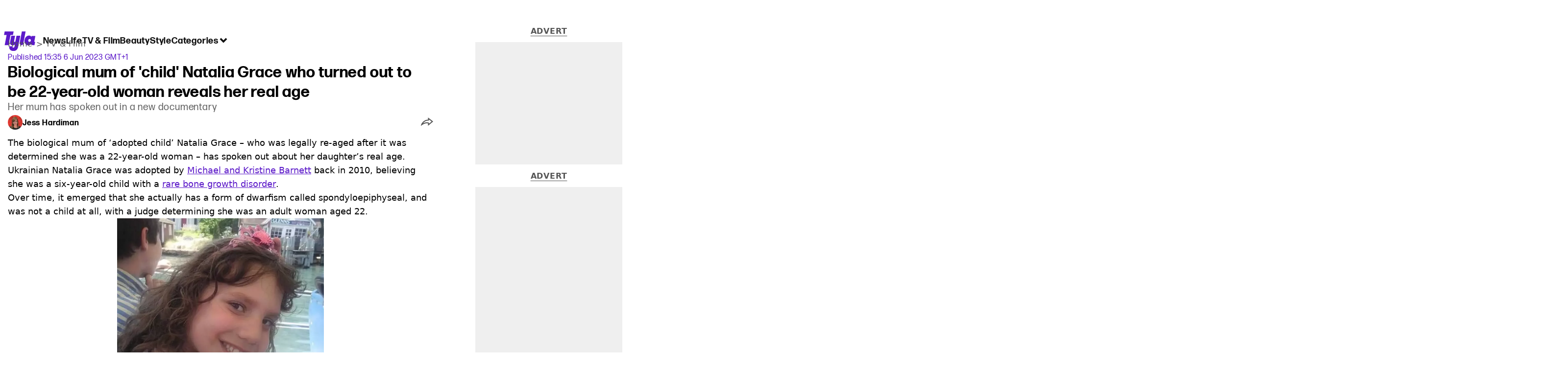

--- FILE ---
content_type: text/html; charset=utf-8
request_url: https://www.tyla.com/tv-and-film/biological-mum-natalia-grace-real-age-219025-20230606
body_size: 43832
content:
<!DOCTYPE html><html lang="en" class="__variable_808634 __variable_664598"><head><meta charSet="utf-8"/><link rel="preconnect" href="https://images.ladbible.com"/><meta name="viewport" content="width=device-width, initial-scale=1, viewport-fit=cover"/><link rel="stylesheet" href="/_next/static/css/46cca27f641898a5.css" data-precedence="next"/><link rel="stylesheet" href="/_next/static/css/0bd584c151bd1146.css" data-precedence="next"/><link rel="stylesheet" href="/_next/static/css/ceb578d968b05c81.css" data-precedence="next"/><link rel="stylesheet" href="/_next/static/css/7baad9abfd412eaa.css" data-precedence="next"/><link rel="stylesheet" href="/_next/static/css/1a71cc0cdcfec289.css" data-precedence="next"/><link rel="stylesheet" href="/_next/static/css/9070588a8e09ffb6.css" data-precedence="next"/><link rel="stylesheet" href="/_next/static/css/ed7e1db956e733c1.css" data-precedence="next"/><link rel="stylesheet" href="/_next/static/css/4b08c77f35402236.css" data-precedence="next"/><link rel="stylesheet" href="/_next/static/css/d4d0767c9711f92c.css" data-precedence="next"/><link rel="stylesheet" href="/_next/static/css/518e2c2fc6e0ebf4.css" data-precedence="next"/><link rel="stylesheet" href="/_next/static/css/fb29bc87fd64187c.css" data-precedence="next"/><link rel="stylesheet" href="/_next/static/css/d18a24a49f36fad4.css" data-precedence="next"/><link rel="stylesheet" href="/_next/static/css/c2e5857e981fa546.css" data-precedence="next"/><link rel="stylesheet" href="/_next/static/css/504f68cc688c2115.css" data-precedence="next"/><link rel="stylesheet" href="/_next/static/css/6118f2fde7aea843.css" data-precedence="next"/><link rel="stylesheet" href="/_next/static/css/6da7356c06c03582.css" data-precedence="next"/><link rel="preload" as="script" fetchPriority="low" href="/_next/static/chunks/webpack-faf87e646c1e2645.js"/><script src="/_next/static/chunks/4bd1b696-47593f43dcb427ee.js" async=""></script><script src="/_next/static/chunks/1517-70ae2cf4661ceb62.js" async=""></script><script src="/_next/static/chunks/main-app-7d742eca1cfa08a6.js" async=""></script><script src="/_next/static/chunks/4839-71ffa880935cdceb.js" async=""></script><script src="/_next/static/chunks/4919-ca6485904653e297.js" async=""></script><script src="/_next/static/chunks/9834-ef804c25a2536732.js" async=""></script><script src="/_next/static/chunks/1082-81ee260613474b75.js" async=""></script><script src="/_next/static/chunks/7194-ed0807bf7b2ccbd0.js" async=""></script><script src="/_next/static/chunks/977-074571d863122e8a.js" async=""></script><script src="/_next/static/chunks/app/tyla/layout-df4934c10a5dd07d.js" async=""></script><script src="/_next/static/chunks/1046-36e7a6bedfedac24.js" async=""></script><script src="/_next/static/chunks/8713-1e9864e7fcd66f04.js" async=""></script><script src="/_next/static/chunks/9994-52f492f1ed905117.js" async=""></script><script src="/_next/static/chunks/1054-abd5b48805f36ab4.js" async=""></script><script src="/_next/static/chunks/4619-002045ff57a09cf0.js" async=""></script><script src="/_next/static/chunks/2082-273c4c259107b107.js" async=""></script><script src="/_next/static/chunks/6816-e6946f5e048b1e59.js" async=""></script><script src="/_next/static/chunks/5840-a14eb20b11b04be5.js" async=""></script><script src="/_next/static/chunks/app/tyla/content/%5B...staticLink%5D/page-69645b3dc46de8ea.js" async=""></script><script src="/_next/static/chunks/app/tyla/error-db4427d8d7d6cfff.js" async=""></script><link rel="preload" href="https://consent.tyla.com/unified/wrapperMessagingWithoutDetection.js" as="script"/><link rel="preload" href="https://cp.tyla.com/now.js" as="script"/><link rel="preload" href="/_next/static/chunks/3967.94b3b8e0243cd501.js" as="script" fetchPriority="low"/><meta name="next-size-adjust"/><meta name="theme-color" content="#5c1ac9"/><title>Biological mum of &#x27;child&#x27; Natalia Grace who turned out to be 22-year-old woman reveals her real age</title><meta name="description" content="Ukrainian Natalia Grace was adopted by Michael and Kristine Barnett back in 2010, believing she was a six-year-old child with a rare bone growth disorder"/><link rel="manifest" href="/manifest.webmanifest"/><meta name="keywords" content="Documentaries, TV And Film, Natalia Grace"/><meta name="robots" content="max-video-preview:-1, max-image-preview:large, max-snippet:-1"/><meta name="fb:app_id" content="1436178593339078"/><link rel="canonical" href="https://www.tyla.com/tv-and-film/biological-mum-natalia-grace-real-age-219025-20230606"/><link rel="alternate" type="application/rss+xml" href="https://www.tyla.com/index.rss"/><meta property="og:title" content="Biological mum of &#x27;child&#x27; Natalia Grace who turned out to be 22-year-old woman reveals her real age"/><meta property="og:description" content="Ukrainian Natalia Grace was adopted by Michael and Kristine Barnett back in 2010, believing she was a six-year-old child with a rare bone growth disorder"/><meta property="og:url" content="https://www.tyla.com/tv-and-film/biological-mum-natalia-grace-real-age-219025-20230606"/><meta property="og:site_name" content="Tyla"/><meta property="og:image" content="https://images.ladbible.com/ogimage/v3/assets/blt8bbf16c2d7a209e5/blta001c6198cf5836d/647f404b191def100f9d755b/natalia-grace-real-age.png"/><meta property="og:type" content="website"/><meta name="twitter:card" content="summary_large_image"/><meta name="twitter:creator" content="@tyla"/><meta name="twitter:title" content="Biological mum of &#x27;child&#x27; Natalia Grace who turned out to be 22-year-old woman reveals her real age"/><meta name="twitter:description" content="Ukrainian Natalia Grace was adopted by Michael and Kristine Barnett back in 2010, believing she was a six-year-old child with a rare bone growth disorder"/><meta name="twitter:image" content="https://images.ladbible.com/ogimage/v3/assets/blt8bbf16c2d7a209e5/blta001c6198cf5836d/647f404b191def100f9d755b/natalia-grace-real-age.png"/><link rel="icon" href="/icons/tyla/favicon.ico"/><script src="/_next/static/chunks/polyfills-42372ed130431b0a.js" noModule=""></script></head><body><div class="loading-bar_loader__2fNms" style="--loader-width:0%;--loader-opacity:0"></div><script>(self.__next_s=self.__next_s||[]).push([0,{"children":"window.__GRANULAR__ = {GRAPHQL_CLIENT_URL: \"https://hexa.ladbiblegroup.com/graphql\"}","id":"granular-vars"}])</script><header class="nav_menuOffset__bbM2e nav_nav__x2GRf"><div class="nav_inner__RZKhI"><nav class="nav_mobileHeader__1X4Gt"><div class="nav_navButton__AB6Rn nav_clickable__c_a4R"><button class="nav-button_button__g2MRU" type="button"><svg aria-label="Tyla Logo" xmlns="http://www.w3.org/2000/svg" viewBox="0 0 62 39" version="1.1"><g id="surface1"><path stroke="none" fill-rule="nonzero" fill="var(--tyla-logo-color, var(--color-royal-amethyst))" fill-opacity="1" d="M 13.027344 7.351562 L 9.210938 27.488281 L 1.519531 27.488281 L 5.339844 7.351562 L 0.167969 7.351562 L 1.535156 0.164062 L 19.203125 0.164062 L 17.84375 7.351562 Z M 38.277344 24.480469 L 42.90625 0.164062 L 35.511719 0.164062 L 31.101562 23.214844 C 30.914062 24.289062 31.210938 25.386719 31.902344 26.222656 C 32.59375 27.054688 33.613281 27.535156 34.6875 27.535156 C 36.460938 27.535156 37.972656 26.246094 38.277344 24.480469 Z M 60.847656 20.9375 L 61.671875 20.9375 L 60.425781 27.488281 L 57.371094 27.488281 C 55.003906 27.488281 53.746094 26.664062 53.191406 25.390625 C 52.15625 26.925781 50.605469 27.824219 48.386719 27.859375 C 43.171875 27.9375 39.734375 23.03125 40.773438 17.230469 C 41.769531 11.542969 45.578125 8.398438 49.71875 8.398438 C 52.085938 8.398438 53.609375 9.503906 54.386719 11.148438 L 54.757812 9.179688 L 62.167969 9.179688 L 60.125 19.925781 C 60 20.597656 60.140625 20.9375 60.84375 20.9375 Z M 50.902344 15.363281 C 49.535156 15.363281 48.351562 16.261719 48.09375 17.796875 C 47.796875 19.4375 48.867188 20.902344 50.492188 20.902344 C 51.863281 20.902344 53.007812 19.96875 53.265625 18.433594 C 53.5625 16.78125 52.527344 15.359375 50.898438 15.359375 Z M 24.847656 8.777344 L 22.796875 19.550781 C 22.613281 20.636719 21.90625 21.199219 21.132812 21.199219 C 20.769531 21.210938 20.421875 21.046875 20.195312 20.753906 C 20.011719 20.5 19.941406 20.175781 20 19.867188 L 22.085938 8.820312 L 14.527344 8.820312 L 12.332031 20.375 C 11.410156 25.167969 13.40625 27.859375 17.140625 27.859375 C 19.355469 27.859375 20.761719 27.113281 21.796875 25.613281 L 20.9375 30.160156 C 20.714844 31.433594 20.121094 32.519531 18.792969 32.519531 C 17.644531 32.519531 16.640625 31.917969 17.0625 29.675781 L 10.621094 29.675781 C 10.621094 29.675781 8.824219 38.761719 18.496094 39.144531 C 24.8125 39.390625 27.40625 35.175781 28.328125 29.9375 L 32.339844 8.773438 Z M 24.847656 8.777344 "></path></g></svg><span>Menu</span></button></div><div class="nav_navLogo__l_PRc"><a class="logo-link_link__LJxzo" href="/"><svg aria-label="Tyla Logo" xmlns="http://www.w3.org/2000/svg" viewBox="0 0 62 39" version="1.1"><g id="surface1"><path stroke="none" fill-rule="nonzero" fill="var(--tyla-logo-color, var(--color-royal-amethyst))" fill-opacity="1" d="M 13.027344 7.351562 L 9.210938 27.488281 L 1.519531 27.488281 L 5.339844 7.351562 L 0.167969 7.351562 L 1.535156 0.164062 L 19.203125 0.164062 L 17.84375 7.351562 Z M 38.277344 24.480469 L 42.90625 0.164062 L 35.511719 0.164062 L 31.101562 23.214844 C 30.914062 24.289062 31.210938 25.386719 31.902344 26.222656 C 32.59375 27.054688 33.613281 27.535156 34.6875 27.535156 C 36.460938 27.535156 37.972656 26.246094 38.277344 24.480469 Z M 60.847656 20.9375 L 61.671875 20.9375 L 60.425781 27.488281 L 57.371094 27.488281 C 55.003906 27.488281 53.746094 26.664062 53.191406 25.390625 C 52.15625 26.925781 50.605469 27.824219 48.386719 27.859375 C 43.171875 27.9375 39.734375 23.03125 40.773438 17.230469 C 41.769531 11.542969 45.578125 8.398438 49.71875 8.398438 C 52.085938 8.398438 53.609375 9.503906 54.386719 11.148438 L 54.757812 9.179688 L 62.167969 9.179688 L 60.125 19.925781 C 60 20.597656 60.140625 20.9375 60.84375 20.9375 Z M 50.902344 15.363281 C 49.535156 15.363281 48.351562 16.261719 48.09375 17.796875 C 47.796875 19.4375 48.867188 20.902344 50.492188 20.902344 C 51.863281 20.902344 53.007812 19.96875 53.265625 18.433594 C 53.5625 16.78125 52.527344 15.359375 50.898438 15.359375 Z M 24.847656 8.777344 L 22.796875 19.550781 C 22.613281 20.636719 21.90625 21.199219 21.132812 21.199219 C 20.769531 21.210938 20.421875 21.046875 20.195312 20.753906 C 20.011719 20.5 19.941406 20.175781 20 19.867188 L 22.085938 8.820312 L 14.527344 8.820312 L 12.332031 20.375 C 11.410156 25.167969 13.40625 27.859375 17.140625 27.859375 C 19.355469 27.859375 20.761719 27.113281 21.796875 25.613281 L 20.9375 30.160156 C 20.714844 31.433594 20.121094 32.519531 18.792969 32.519531 C 17.644531 32.519531 16.640625 31.917969 17.0625 29.675781 L 10.621094 29.675781 C 10.621094 29.675781 8.824219 38.761719 18.496094 39.144531 C 24.8125 39.390625 27.40625 35.175781 28.328125 29.9375 L 32.339844 8.773438 Z M 24.847656 8.777344 "></path></g></svg></a></div><ul class="quick-links_linkContainer__lUoVk"><li class="quickLink"><div class="quick-link_desktopElements__XCcZq"><a rel="noreferrer" class="quick-link_anchor__ysKv_" href="/news"><div class="quick-link_quickLink__O8Ynj"><span class="quick-link_text__XEElB ">News</span></div></a></div></li><li class="quickLink"><div class="quick-link_desktopElements__XCcZq"><a rel="noreferrer" class="quick-link_anchor__ysKv_" href="/life"><div class="quick-link_quickLink__O8Ynj"><span class="quick-link_text__XEElB ">Life</span></div></a></div></li><li class="quickLink"><div class="quick-link_desktopElements__XCcZq"><a rel="noreferrer" class="quick-link_anchor__ysKv_" href="/tv-and-film"><div class="quick-link_quickLink__O8Ynj"><span class="quick-link_text__XEElB ">TV &amp; Film</span></div></a></div></li><li class="quickLink"><div class="quick-link_desktopElements__XCcZq"><a rel="noreferrer" class="quick-link_anchor__ysKv_" href="/beauty"><div class="quick-link_quickLink__O8Ynj"><span class="quick-link_text__XEElB ">Beauty</span></div></a></div></li><li class="quickLink"><div class="quick-link_desktopElements__XCcZq"><a rel="noreferrer" class="quick-link_anchor__ysKv_" href="/style"><div class="quick-link_quickLink__O8Ynj"><span class="quick-link_text__XEElB ">Style</span></div></a></div></li></ul></nav><div class="menu_menu__0wPhA "><ul class="menu_menuList__5ZLGo" data-testid="top-level-items"><li class="menu_subList__LcB2v"><div class="lightning_bordered__5S_No lightning_lightning__ORdcp"><div class="lightning_inner__gJI_5"><a href="/">Home</a></div></div></li><li class="menu_topLevel__CApmW"><div class="lightning_bordered__5S_No lightning_lightning__ORdcp"><div class="lightning_inner__gJI_5"><a href="/news">News</a></div></div><div class="menu_subList__LcB2v"><div class="lightning_bordered__5S_No lightning_lightning__ORdcp"><div class="lightning_inner__gJI_5"><ul data-testid="sub-items"><li><a data-is-server="false" href="/celebrity">Celebrity</a></li><li><a data-is-server="false" href="/entertainment">Entertainment</a></li><li><a data-is-server="false" href="/politics">Politics</a></li><li><a data-is-server="false" href="/royal-family">Royal Family</a></li></ul></div></div></div></li><li class="menu_topLevel__CApmW"><div class="lightning_bordered__5S_No lightning_lightning__ORdcp"><div class="lightning_inner__gJI_5"><a href="/life">Life</a></div></div><div class="menu_subList__LcB2v"><div class="lightning_bordered__5S_No lightning_lightning__ORdcp"><div class="lightning_inner__gJI_5"><ul data-testid="sub-items"><li><a data-is-server="false" href="/animals">Animals</a></li><li><a data-is-server="false" href="/food-and-drink">Food &amp; Drink</a></li><li><a data-is-server="false" href="/womens-health">Women&#x27;s Health</a></li><li><a data-is-server="false" href="/uokm8">Mental Health</a></li><li><a data-is-server="false" href="/sex-and-relationships">Sex &amp; Relationships</a></li><li><a data-is-server="false" href="/travel">Travel</a></li><li><a data-is-server="false" href="/real-life">Real Life</a></li></ul></div></div></div></li><li class="menu_topLevel__CApmW"><div class="lightning_bordered__5S_No lightning_lightning__ORdcp"><div class="lightning_inner__gJI_5"><a href="/tv-and-film">TV &amp; Film</a></div></div><div class="menu_subList__LcB2v"><div class="lightning_bordered__5S_No lightning_lightning__ORdcp"><div class="lightning_inner__gJI_5"><ul data-testid="sub-items"><li><a data-is-server="false" href="/true-crime">True Crime</a></li><li><a data-is-server="false" href="/documentaries">Documentaries</a></li><li><a data-is-server="false" href="/netflix">Netflix</a></li><li><a data-is-server="false" href="/bbc">BBC</a></li><li><a data-is-server="false" href="/itv">ITV</a></li><li><a data-is-server="false" href="/tyla-recommends">Tyla Recommends</a></li></ul></div></div></div></li><li class="menu_topLevel__CApmW"><div class="lightning_bordered__5S_No lightning_lightning__ORdcp"><div class="lightning_inner__gJI_5"><a href="/beauty">Beauty</a></div></div><div class="menu_subList__LcB2v"><div class="lightning_bordered__5S_No lightning_lightning__ORdcp"><div class="lightning_inner__gJI_5"><ul data-testid="sub-items"><li><a data-is-server="false" href="/hair">Hair</a></li><li><a data-is-server="false" href="/make-up">Make-up</a></li><li><a data-is-server="false" href="/skincare">Skincare</a></li></ul></div></div></div></li><li class="menu_topLevel__CApmW"><div class="lightning_bordered__5S_No lightning_lightning__ORdcp"><div class="lightning_inner__gJI_5"><a href="/style">Style</a></div></div><div class="menu_subList__LcB2v"><div class="lightning_bordered__5S_No lightning_lightning__ORdcp"><div class="lightning_inner__gJI_5"><ul data-testid="sub-items"><li><a data-is-server="false" href="/home">Home</a></li><li><a data-is-server="false" href="/fashion">Fashion</a></li><li><a data-is-server="false" href="/shopping">Shopping</a></li></ul></div></div></div></li><li class="menu_topLevel__CApmW  menu_categories__raXRO categories"><div class="lightning_bordered__5S_No lightning_lightning__ORdcp"><div class="lightning_inner__gJI_5"><button class="menu_categoriesButton__QoZD_" type="button">Categories<svg xmlns="http://www.w3.org/2000/svg" width="20" height="20" viewBox="0 0 20 20"><path fill="currentColor" d="M10 9.727l6.364-6.363L20 7l-6.364 6.364L10 17 0 7l3.636-3.636z"></path></svg></button></div></div></li></ul><div class="progress-nodes_verticalLine__tvCd_"><div class="progress-nodes_nodeContainer__pOJSo" data-testid="progress-nodes"><button type="button" class="progress-nodes_nodeWrapper__gj8LD" label="Node"><div class="progress-nodes_node__3J870" style="opacity:50%"></div></button><button type="button" class="progress-nodes_nodeWrapper__gj8LD" label="Node"><div class="progress-nodes_node__3J870" style="opacity:undefined%"></div></button><button type="button" class="progress-nodes_nodeWrapper__gj8LD" label="Node"><div class="progress-nodes_node__3J870" style="opacity:undefined%"></div></button><button type="button" class="progress-nodes_nodeWrapper__gj8LD" label="Node"><div class="progress-nodes_node__3J870" style="opacity:undefined%"></div></button><button type="button" class="progress-nodes_nodeWrapper__gj8LD" label="Node"><div class="progress-nodes_node__3J870" style="opacity:undefined%"></div></button></div></div></div></div></header><main><!--$?--><template id="B:0"></template><div class="article-page-skeleton_background__h2J4n"></div><section class="article-page-skeleton_articleTemplate__wf_AG"><div class="article-page-skeleton_leftColumn__28Isu"><div class="article-page-skeleton_featuredImage__TCTAW skeleton"></div><div class="article-page-skeleton_articleMeta__CtmfM"><div class="article-page-skeleton_title__NiWuq skeleton"></div><div class="article-page-skeleton_summary__TaOt4 skeleton"></div><div class="article-page-skeleton_authorWrapper__spgI2"><div class="article-page-skeleton_authorImage__jHoQL skeleton"></div><div class="article-page-skeleton_authorName__J7i7J skeleton"></div></div><div class="article-page-skeleton_time__QyPx_ skeleton"></div></div><div class="article-page-skeleton_body__Lm23z"><div class="article-page-skeleton_bodyBlock__Dv089"><div class="article-page-skeleton_text__67dM1 skeleton"></div><div class="article-page-skeleton_text__67dM1 skeleton"></div><div class="article-page-skeleton_text__67dM1 skeleton"></div><div class="article-page-skeleton_text__67dM1 skeleton"></div></div><div class="article-page-skeleton_bodyBlock__Dv089"><div class="article-page-skeleton_text__67dM1 skeleton"></div><div class="article-page-skeleton_text__67dM1 skeleton"></div><div class="article-page-skeleton_text__67dM1 skeleton"></div><div class="article-page-skeleton_text__67dM1 skeleton"></div></div><div class="article-page-skeleton_embed__E6BSi skeleton"></div><div class="article-page-skeleton_bodyBlock__Dv089"><div class="article-page-skeleton_text__67dM1 skeleton"></div><div class="article-page-skeleton_text__67dM1 skeleton"></div><div class="article-page-skeleton_text__67dM1 skeleton"></div><div class="article-page-skeleton_text__67dM1 skeleton"></div></div><div class="article-page-skeleton_bodyBlock__Dv089"><div class="article-page-skeleton_text__67dM1 skeleton"></div><div class="article-page-skeleton_text__67dM1 skeleton"></div><div class="article-page-skeleton_text__67dM1 skeleton"></div><div class="article-page-skeleton_text__67dM1 skeleton"></div></div></div></div><div class="article-page-skeleton_rightColumn__S5tWK"><span class="article-page-skeleton_advert__RoXpj skeleton"></span><span class="article-page-skeleton_advert__RoXpj skeleton" style="--custom-height:600px"></span><span class="article-page-skeleton_advert__RoXpj skeleton"></span></div></section><!--/$--></main><footer class="footer_footer__IaZdr"><div class="footer_inner__Qj8qs"><div class="footer_links__731Yg"><div class="footer-links_links__QuEBb"><ul><li><a class="footer-links_link__lUYgh" target="_blank" href="/cdn-cgi/l/email-protection#335257455641475a405a5d5473475b565f5257515a515f5654415c46431d505c5e0c404651595650470e7257455641475a405a5d54">Advertise</a></li><li><a class="footer-links_link__lUYgh" target="_blank" href="http://www.ladbiblegroup.com/terms-conditions/">Terms</a></li><li><a class="footer-links_link__lUYgh" target="_blank" href="http://www.ladbiblegroup.com/privacy/">Privacy &amp; Cookies</a></li><li><a class="footer-links_link__lUYgh" target="_blank" href="http://www.ladbiblegroup.com/">LADbible Group</a></li><li><a class="footer-links_link__lUYgh" target="_blank" href="https://www.ladbible.com/">LADbible</a></li><li><a class="footer-links_link__lUYgh" target="_blank" href="https://www.unilad.com/">UNILAD</a></li><li><a class="footer-links_link__lUYgh" target="_blank" href="https://www.sportbible.com/">SPORTbible</a></li><li><a class="footer-links_link__lUYgh" target="_blank" href="https://www.gamingbible.com/">GAMINGbible</a></li><li><a class="footer-links_link__lUYgh" target="_blank" href="https://www.uniladtech.com/">UNILAD Tech</a></li><li><a class="footer-links_link__lUYgh" target="_blank" href="https://www.foodbible.com/">FOODbible</a></li><li><a class="footer-links_link__lUYgh" target="_blank" href="http://www.thecontentbible.com/">License Our Content</a></li><li><a class="footer-links_link__lUYgh" href="/about-and-contact">About Us &amp; Contact</a></li><li><a class="footer-links_link__lUYgh" target="_blank" href="https://jobs.ladbiblegroup.com/">Jobs</a></li><li><a class="footer-links_link__lUYgh" href="/latest">Latest</a></li><li><a class="footer-links_link__lUYgh" href="/index/tags">Topics A-Z</a></li><li><a class="footer-links_link__lUYgh" href="/index/authors">Authors</a></li><li><button class="footer-links_link__lUYgh footer-links_privacy__1tk3b" type="button" id="pmLink">Privacy Settings</button></li></ul></div></div><div class="footer_socials__FYr9t"><div class="social-links_container__qZM_6"><div class="social-links_socials__idRw7"><a target="_blank" href="https://www.facebook.com/tyla"><div class="social-icon_socialIcon__qz1Nv" data-testid="icon-facebook"><svg xmlns="http://www.w3.org/2000/svg" fill="none" viewBox="0 0 50 50" role="img"><title>Facebook</title><path fill="currentColor" d="M18.63,50H28.8V24.79h7.1l0.75-8.43H28.8c0,0,0-3.15,0-4.8c0-2,0.4-2.78,2.35-2.78c1.56,0,5.51,0,5.51,0V0c0,0-5.8,0-7.05,0c-7.58,0-10.99,3.3-10.99,9.6c0,5.5,0,6.74,0,6.74h-5.3v8.54h5.3V50z"></path></svg></div></a><a target="_blank" href="https://www.instagram.com/tyla.official/"><div class="social-icon_socialIcon__qz1Nv" data-testid="icon-insta"><svg viewBox="0 0 50 50" fill="none" xmlns="http://www.w3.org/2000/svg" role="img"><title>Instagram</title><path fill="currentColor" d="M25.02,4.62c6.68,0,7.46,0,10.09,0.15c1.58,0.03,3.15,0.31,4.64,0.85c1.08,0.4,2.06,1.04,2.86,1.87c0.83,0.8,1.48,1.77,1.88,2.85c0.55,1.48,0.84,3.04,0.85,4.62c0.13,2.62,0.15,3.42,0.15,10.06c0,6.64,0,7.42-0.15,10.04c-0.01,1.58-0.3,3.14-0.85,4.62c-0.41,1.08-1.05,2.06-1.88,2.87c-0.8,0.82-1.78,1.45-2.86,1.86c-1.49,0.55-3.05,0.84-4.64,0.86c-2.63,0.11-3.41,0.13-10.09,0.13c-6.68,0-7.45-0.08-10.14-0.08c-1.58-0.02-3.15-0.31-4.64-0.86c-1.08-0.4-2.05-1.03-2.86-1.86c-0.83-0.8-1.47-1.78-1.88-2.87c-0.55-1.48-0.84-3.04-0.85-4.62c-0.13-2.62-0.15-3.4-0.15-10.04c0-6.64,0-7.44,0.15-10.06c0.01-1.58,0.3-3.14,0.85-4.62c0.4-1.08,1.04-2.05,1.88-2.85c0.8-0.83,1.78-1.47,2.86-1.87c1.49-0.53,3.06-0.82,4.64-0.85c2.63-0.13,3.41-0.15,10.08-0.15L25.02,4.62z M24.96,0.19c-6.78,0-7.63,0-10.29,0.15c-2.07,0.04-4.11,0.43-6.04,1.16C6.96,2.11,5.45,3.09,4.2,4.36C2.93,5.6,1.95,7.11,1.32,8.77c-0.73,1.93-1.13,3.97-1.16,6.04C0.03,17.46,0,18.31,0,25.07c0,6.76,0,7.6,0.16,10.26c0.04,2.06,0.43,4.11,1.16,6.04c0.63,1.66,1.61,3.16,2.87,4.4c1.27,1.26,2.81,2.22,4.49,2.82c1.94,0.71,3.98,1.1,6.04,1.16c2.66,0.11,3.51,0.15,10.29,0.15c6.78,0,7.64,0,10.31-0.15c2.06-0.05,4.11-0.44,6.04-1.16c1.67-0.63,3.18-1.61,4.43-2.88c1.27-1.24,2.25-2.74,2.87-4.4c0.73-1.93,1.12-3.98,1.16-6.04C49.97,32.6,50,31.76,50,25c0-6.76,0-7.6-0.16-10.26c-0.03-2.06-0.43-4.11-1.16-6.04c-0.62-1.66-1.6-3.17-2.87-4.41c-1.25-1.27-2.76-2.24-4.43-2.87c-1.93-0.73-3.98-1.12-6.04-1.16c-2.66-0.13-3.51-0.15-10.31-0.15"></path><path fill="currentColor" d="M25.02,12.2c-1.68,0-3.35,0.33-4.9,0.97c-1.55,0.64-2.97,1.58-4.16,2.77s-2.13,2.6-2.77,4.15c-0.64,1.55-0.97,3.21-0.97,4.89c0,3.38,1.35,6.63,3.75,9.02c2.4,2.39,5.66,3.74,9.06,3.74c1.68,0,3.35-0.33,4.91-0.97c1.56-0.64,2.97-1.58,4.16-2.77s2.14-2.59,2.78-4.14c0.64-1.55,0.98-3.21,0.98-4.89c0-1.68-0.33-3.34-0.97-4.89c-0.64-1.55-1.59-2.96-2.78-4.15s-2.61-2.13-4.16-2.77C28.38,12.53,26.71,12.2,25.02,12.2z M25.02,33.27c-2.2,0-4.32-0.87-5.88-2.43c-1.56-1.55-2.44-3.66-2.44-5.86c0-1.09,0.21-2.17,0.63-3.18c0.42-1.01,1.03-1.92,1.8-2.69c0.77-0.77,1.69-1.38,2.7-1.8c1.01-0.42,2.09-0.63,3.19-0.63c2.21,0,4.33,0.87,5.89,2.43c1.56,1.56,2.44,3.67,2.44,5.87c0,1.09-0.22,2.17-0.63,3.17c-0.42,1.01-1.03,1.92-1.81,2.69c-0.77,0.77-1.69,1.38-2.7,1.8C27.2,33.06,26.12,33.27,25.02,33.27z"></path></svg></div></a><a target="_blank" href="https://x.com/tyla"><div class="social-icon_socialIcon__qz1Nv" data-testid="icon-x"><svg xmlns="http://www.w3.org/2000/svg" fill="none" viewBox="0 0 50 50" role="img"><title>X</title><path fill="currentColor" stroke="currentColor" stroke-width="0.5" d="M0.12,1.6l19.3,25.81L0,48.4h4.37l17.01-18.37L35.12,48.4H50L29.61,21.14L47.69,1.6h-4.37L27.66,18.52L15,1.6H0.12z M6.55,4.82h6.84l30.18,40.36h-6.84L6.55,4.82z"></path></svg></div></a><a target="_blank" href="https://www.threads.net/@tyla.official"><div class="social-icon_socialIcon__qz1Nv" data-testid="icon-threads"><svg role="img" viewBox="0 0 50 50" xmlns="http://www.w3.org/2000/svg"><title>Threads</title><path fill="currentColor" d="M36.96,23.17c-0.21-0.11-0.43-0.21-0.65-0.29c-0.38-7.12-4.27-11.19-10.79-11.23c-0.03,0-0.06,0-0.09,0c-3.91,0-7.15,1.67-9.15,4.7l3.58,2.46c1.49-2.27,3.84-2.74,5.57-2.74c0.02,0,0.04,0,0.06,0c2.15,0.01,3.77,0.63,4.81,1.86c0.76,0.89,1.28,2.11,1.53,3.66c-1.9-0.32-3.96-0.43-6.17-0.3c-6.2,0.36-10.19,3.97-9.92,9c0.14,2.55,1.41,4.75,3.57,6.18c1.84,1.21,4.2,1.8,6.66,1.67c3.24-0.19,5.79-1.42,7.56-3.68c1.36-1.72,2.21-3.95,2.58-6.76c1.55,0.94,2.7,2.17,3.33,3.64c1.07,2.51,1.14,6.63-2.23,9.99c-2.95,2.95-6.49,4.22-11.85,4.26c-5.94-0.04-10.43-1.94-13.35-5.66C9.28,36.45,7.87,31.43,7.81,25c0.06-6.43,1.47-11.45,4.21-14.92c2.92-3.72,7.41-5.62,13.35-5.66c5.99,0.04,10.56,1.95,13.58,5.68c1.49,1.84,2.61,4.13,3.35,6.82l4.21-1.12c-0.9-3.3-2.31-6.14-4.23-8.51C38.39,2.5,32.71,0.05,25.39,0h-0.03C18.04,0.05,12.42,2.51,8.64,7.31c-3.36,4.27-5.09,10.21-5.15,17.67v0.04c0.06,7.45,1.79,13.4,5.15,17.67c3.78,4.8,9.4,7.27,16.72,7.31h0.03c6.49-0.05,11.07-1.75,14.85-5.52c4.93-4.93,4.79-11.11,3.16-14.91C42.23,26.85,40,24.64,36.96,23.17z M25.74,33.73c-2.71,0.15-5.55-1.07-5.68-3.68c-0.1-1.94,1.38-4.1,5.85-4.37c0.52-0.03,1.02-0.04,1.51-0.04c1.62,0,3.13,0.16,4.52,0.46C31.42,32.54,28.4,33.58,25.74,33.73z"></path></svg></div></a><a target="_blank" href="https://www.tiktok.com/@tyla?lang=en"><div class="social-icon_socialIcon__qz1Nv" data-testid="icon-tiktok"><svg viewBox="0 0 50 50" fill="none" xmlns="http://www.w3.org/2000/svg" role="img"><title>TikTok</title><path fill="currentColor" d="M46.64,12.18c0-0.22-0.01-0.24-0.24-0.23c-0.57,0-1.13-0.06-1.68-0.15c-2.02-0.3-8.58-3.76-9.69-9.41c-0.02-0.11-0.27-1.51-0.27-2.11c0-0.26,0-0.27-0.26-0.27c-0.06,0-0.12,0-0.18,0C31.76,0,29.2,0,26.63,0c-0.52,0-0.45-0.06-0.45,0.45c0,11.18,0,22.35,0,33.53c0,0.42-0.01,0.83-0.09,1.24c-0.39,2.16-1.49,3.86-3.35,5.01c-1.61,1-3.37,1.29-5.23,0.91c-0.59-0.12-1.14-0.34-1.69-0.56c-0.05-0.04-0.09-0.08-0.13-0.12c-0.18-0.16-0.39-0.29-0.59-0.43c-2.37-1.65-3.5-3.94-3.16-6.81c0.35-2.91,2.01-4.89,4.76-5.9c0.82-0.3,1.68-0.43,2.56-0.38c0.57,0.03,1.13,0.1,1.67,0.26c0.19,0.05,0.29-0.01,0.3-0.21c0-0.07,0-0.14,0-0.21c0-2.01-0.07-6.39-0.09-6.4c0-0.57,0-1.16,0.02-1.73c0-0.17-0.08-0.2-0.22-0.21c-1.04-0.12-2.07-0.15-3.11-0.07c-1.44,0.1-2.83,0.4-4.19,0.89c-2.16,0.78-4.06,1.99-5.69,3.6c-1.41,1.39-2.51,2.98-3.32,4.79c-0.78,1.72-1.22,3.54-1.34,5.42c-0.05,0.82-0.05,1.64,0.03,2.46c0.1,1.13,0.32,2.24,0.66,3.33c0.98,3.12,2.78,5.67,5.33,7.7c0.26,0.21,0.51,0.43,0.82,0.56c0.13,0.12,0.26,0.23,0.39,0.35c0.41,0.31,0.85,0.58,1.32,0.8c2.85,1.41,5.85,1.99,9.02,1.6c4.11-0.51,7.53-2.33,10.22-5.48c2.53-2.97,3.76-6.44,3.79-10.34c0.03-5.57,0.01-11.13,0.01-16.7c0-0.13-0.07-0.32,0.07-0.39c0.11-0.05,0.23,0.1,0.34,0.17c2.06,1.36,4.29,2.35,6.69,2.9c1.4,0.32,2.81,0.52,4.26,0.52c0.45,0,0.51-0.02,0.51-0.48C46.74,18.1,46.64,12.7,46.64,12.18L46.64,12.18z"></path></svg></div></a></div></div></div><div class="footer_submit__T_J4g"><div class="submit-content_submit__jIIv7"><div class="lightning_bordered__5S_No lightning_thinBorder___8yI8 lightning_lightning__ORdcp"><div class="lightning_inner__gJI_5 lightning_thinBorder___8yI8"><a target="_blank" class="submit-content_submitContent__o5zTk" href="/submit">Submit Your Content</a></div></div></div></div></div></footer><script data-cfasync="false" src="/cdn-cgi/scripts/5c5dd728/cloudflare-static/email-decode.min.js"></script><script src="/_next/static/chunks/webpack-faf87e646c1e2645.js" async=""></script><div hidden id="S:0"><script id="content-json-ld" type="application/ld+json">{"@context":"https://schema.org","@type":"NewsArticle","mainEntityOfPage":{"@type":"WebPage","@id":"https://www.tyla.com/tv-and-film/biological-mum-natalia-grace-real-age-219025-20230606"},"headline":"Biological mum of 'child' Natalia Grace who turned out to be 22-year-old woman reveals her real age","description":"Ukrainian Natalia Grace was adopted by Michael and Kristine Barnett back in 2010, believing she was a six-year-old child with a rare bone growth disorder","image":{"@type":"ImageObject","url":"https://images.ladbible.com/resize?type=webp&quality=70&width=1200&fit=contain&gravity=auto&url=https://images.ladbiblegroup.com/v3/assets/blt8bbf16c2d7a209e5/blta001c6198cf5836d/647f404b191def100f9d755b/natalia-grace-real-age.png","width":1200,"height":675},"datePublished":"2023-06-06T14:35:50.761Z","dateModified":"2023-06-06T14:35:49.128Z","articleSection":["TV & Film"],"keywords":["Documentaries","TV And Film","Natalia Grace"],"author":{"@type":"Person","name":"Jess Hardiman","url":"https://www.tyla.com/author/jess-hardiman"},"publisher":{"@type":"Organization","name":"tyla","logo":{"@type":"ImageObject","url":"https://www.tyla.com/_next/static/media/tyla.89eff964.png","width":116,"height":72}}}</script><script id="breadcrumb-json-ld" type="application/ld+json">[{"@context":"https://schema.org","@type":"BreadcrumbList","itemListElement":[{"@type":"ListItem","position":1,"name":"tv-and-film","item":"https://www.tyla.com/tv-and-film"}]}]</script><template id="P:1"></template></div><script>(self.__next_f=self.__next_f||[]).push([0])</script><script>self.__next_f.push([1,"13:\"$Sreact.fragment\"\n14:I[15244,[],\"\"]\n15:I[43866,[],\"\"]\n18:I[86213,[],\"OutletBoundary\"]\n1a:I[86213,[],\"MetadataBoundary\"]\n1c:I[86213,[],\"ViewportBoundary\"]\n1e:I[34835,[],\"\"]\n1f:I[95693,[\"4839\",\"static/chunks/4839-71ffa880935cdceb.js\",\"4919\",\"static/chunks/4919-ca6485904653e297.js\",\"9834\",\"static/chunks/9834-ef804c25a2536732.js\",\"1082\",\"static/chunks/1082-81ee260613474b75.js\",\"7194\",\"static/chunks/7194-ed0807bf7b2ccbd0.js\",\"977\",\"static/chunks/977-074571d863122e8a.js\",\"2804\",\"static/chunks/app/tyla/layout-df4934c10a5dd07d.js\"],\"LoadingBar\"]\n1:HL[\"/_next/static/media/1143171d77dca411-s.p.woff2\",\"font\",{\"crossOrigin\":\"\",\"type\":\"font/woff2\"}]\n2:HL[\"/_next/static/media/4048ba674b6329e4-s.p.woff2\",\"font\",{\"crossOrigin\":\"\",\"type\":\"font/woff2\"}]\n3:HL[\"/_next/static/css/46cca27f641898a5.css\",\"style\"]\n4:HL[\"/_next/static/css/0bd584c151bd1146.css\",\"style\"]\n5:HL[\"/_next/static/css/ceb578d968b05c81.css\",\"style\"]\n6:HL[\"/_next/static/css/7baad9abfd412eaa.css\",\"style\"]\n7:HL[\"/_next/static/css/1a71cc0cdcfec289.css\",\"style\"]\n8:HL[\"/_next/static/css/9070588a8e09ffb6.css\",\"style\"]\n9:HL[\"/_next/static/css/ed7e1db956e733c1.css\",\"style\"]\na:HL[\"/_next/static/css/4b08c77f35402236.css\",\"style\"]\nb:HL[\"/_next/static/css/d4d0767c9711f92c.css\",\"style\"]\nc:HL[\"/_next/static/css/518e2c2fc6e0ebf4.css\",\"style\"]\nd:HL[\"/_next/static/css/fb29bc87fd64187c.css\",\"style\"]\ne:HL[\"/_next/static/css/d18a24a49f36fad4.css\",\"style\"]\nf:HL[\"/_next/static/css/c2e5857e981fa546.css\",\"style\"]\n10:HL[\"/_next/static/css/504f68cc688c2115.css\",\"style\"]\n11:HL[\"/_next/static/css/6118f2fde7aea843.css\",\"style\"]\n12:HL[\"/_next/static/css/6da7356c06c03582.css\",\"style\"]\n"])</script><script>self.__next_f.push([1,"0:{\"P\":null,\"b\":\"dFVcgSrzyutnJgSXKToQL\",\"p\":\"\",\"c\":[\"\",\"tv-and-film\",\"biological-mum-natalia-grace-real-age-219025-20230606?geo=us\u0026isUSA=\u0026isAdPixelSpacing=true\"],\"i\":false,\"f\":[[[\"\",{\"children\":[\"tyla\",{\"children\":[\"content\",{\"children\":[[\"staticLink\",\"tv-and-film/biological-mum-natalia-grace-real-age-219025-20230606\",\"c\"],{\"children\":[\"__PAGE__?{\\\"geo\\\":\\\"us\\\",\\\"isUSA\\\":\\\"\\\",\\\"isAdPixelSpacing\\\":\\\"true\\\"}\",{}]}]}]},\"$undefined\",\"$undefined\",true]}],[\"\",[\"$\",\"$13\",\"c\",{\"children\":[null,[\"$\",\"$L14\",null,{\"parallelRouterKey\":\"children\",\"segmentPath\":[\"children\"],\"error\":\"$undefined\",\"errorStyles\":\"$undefined\",\"errorScripts\":\"$undefined\",\"template\":[\"$\",\"$L15\",null,{}],\"templateStyles\":\"$undefined\",\"templateScripts\":\"$undefined\",\"notFound\":[[\"$\",\"title\",null,{\"children\":\"404: This page could not be found.\"}],[\"$\",\"div\",null,{\"style\":{\"fontFamily\":\"system-ui,\\\"Segoe UI\\\",Roboto,Helvetica,Arial,sans-serif,\\\"Apple Color Emoji\\\",\\\"Segoe UI Emoji\\\"\",\"height\":\"100vh\",\"textAlign\":\"center\",\"display\":\"flex\",\"flexDirection\":\"column\",\"alignItems\":\"center\",\"justifyContent\":\"center\"},\"children\":[\"$\",\"div\",null,{\"children\":[[\"$\",\"style\",null,{\"dangerouslySetInnerHTML\":{\"__html\":\"body{color:#000;background:#fff;margin:0}.next-error-h1{border-right:1px solid rgba(0,0,0,.3)}@media (prefers-color-scheme:dark){body{color:#fff;background:#000}.next-error-h1{border-right:1px solid rgba(255,255,255,.3)}}\"}}],[\"$\",\"h1\",null,{\"className\":\"next-error-h1\",\"style\":{\"display\":\"inline-block\",\"margin\":\"0 20px 0 0\",\"padding\":\"0 23px 0 0\",\"fontSize\":24,\"fontWeight\":500,\"verticalAlign\":\"top\",\"lineHeight\":\"49px\"},\"children\":\"404\"}],[\"$\",\"div\",null,{\"style\":{\"display\":\"inline-block\"},\"children\":[\"$\",\"h2\",null,{\"style\":{\"fontSize\":14,\"fontWeight\":400,\"lineHeight\":\"49px\",\"margin\":0},\"children\":\"This page could not be found.\"}]}]]}]}]],\"notFoundStyles\":[]}]]}],{\"children\":[\"tyla\",[\"$\",\"$13\",\"c\",{\"children\":[[[\"$\",\"link\",\"0\",{\"rel\":\"stylesheet\",\"href\":\"/_next/static/css/46cca27f641898a5.css\",\"precedence\":\"next\",\"crossOrigin\":\"$undefined\",\"nonce\":\"$undefined\"}],[\"$\",\"link\",\"1\",{\"rel\":\"stylesheet\",\"href\":\"/_next/static/css/0bd584c151bd1146.css\",\"precedence\":\"next\",\"crossOrigin\":\"$undefined\",\"nonce\":\"$undefined\"}],[\"$\",\"link\",\"2\",{\"rel\":\"stylesheet\",\"href\":\"/_next/static/css/ceb578d968b05c81.css\",\"precedence\":\"next\",\"crossOrigin\":\"$undefined\",\"nonce\":\"$undefined\"}],[\"$\",\"link\",\"3\",{\"rel\":\"stylesheet\",\"href\":\"/_next/static/css/7baad9abfd412eaa.css\",\"precedence\":\"next\",\"crossOrigin\":\"$undefined\",\"nonce\":\"$undefined\"}],[\"$\",\"link\",\"4\",{\"rel\":\"stylesheet\",\"href\":\"/_next/static/css/1a71cc0cdcfec289.css\",\"precedence\":\"next\",\"crossOrigin\":\"$undefined\",\"nonce\":\"$undefined\"}],[\"$\",\"link\",\"5\",{\"rel\":\"stylesheet\",\"href\":\"/_next/static/css/9070588a8e09ffb6.css\",\"precedence\":\"next\",\"crossOrigin\":\"$undefined\",\"nonce\":\"$undefined\"}],[\"$\",\"link\",\"6\",{\"rel\":\"stylesheet\",\"href\":\"/_next/static/css/ed7e1db956e733c1.css\",\"precedence\":\"next\",\"crossOrigin\":\"$undefined\",\"nonce\":\"$undefined\"}]],\"$L16\"]}],{\"children\":[\"content\",[\"$\",\"$13\",\"c\",{\"children\":[null,[\"$\",\"$L14\",null,{\"parallelRouterKey\":\"children\",\"segmentPath\":[\"children\",\"tyla\",\"children\",\"content\",\"children\"],\"error\":\"$undefined\",\"errorStyles\":\"$undefined\",\"errorScripts\":\"$undefined\",\"template\":[\"$\",\"$L15\",null,{}],\"templateStyles\":\"$undefined\",\"templateScripts\":\"$undefined\",\"notFound\":\"$undefined\",\"notFoundStyles\":\"$undefined\"}]]}],{\"children\":[[\"staticLink\",\"tv-and-film/biological-mum-natalia-grace-real-age-219025-20230606\",\"c\"],[\"$\",\"$13\",\"c\",{\"children\":[null,[\"$\",\"$L14\",null,{\"parallelRouterKey\":\"children\",\"segmentPath\":[\"children\",\"tyla\",\"children\",\"content\",\"children\",\"$0:f:0:1:2:children:2:children:2:children:0\",\"children\"],\"error\":\"$undefined\",\"errorStyles\":\"$undefined\",\"errorScripts\":\"$undefined\",\"template\":[\"$\",\"$L15\",null,{}],\"templateStyles\":\"$undefined\",\"templateScripts\":\"$undefined\",\"notFound\":\"$undefined\",\"notFoundStyles\":\"$undefined\"}]]}],{\"children\":[\"__PAGE__\",[\"$\",\"$13\",\"c\",{\"children\":[\"$L17\",[[\"$\",\"link\",\"0\",{\"rel\":\"stylesheet\",\"href\":\"/_next/static/css/4b08c77f35402236.css\",\"precedence\":\"next\",\"crossOrigin\":\"$undefined\",\"nonce\":\"$undefined\"}],[\"$\",\"link\",\"1\",{\"rel\":\"stylesheet\",\"href\":\"/_next/static/css/d4d0767c9711f92c.css\",\"precedence\":\"next\",\"crossOrigin\":\"$undefined\",\"nonce\":\"$undefined\"}],[\"$\",\"link\",\"2\",{\"rel\":\"stylesheet\",\"href\":\"/_next/static/css/518e2c2fc6e0ebf4.css\",\"precedence\":\"next\",\"crossOrigin\":\"$undefined\",\"nonce\":\"$undefined\"}],[\"$\",\"link\",\"3\",{\"rel\":\"stylesheet\",\"href\":\"/_next/static/css/fb29bc87fd64187c.css\",\"precedence\":\"next\",\"crossOrigin\":\"$undefined\",\"nonce\":\"$undefined\"}],[\"$\",\"link\",\"4\",{\"rel\":\"stylesheet\",\"href\":\"/_next/static/css/d18a24a49f36fad4.css\",\"precedence\":\"next\",\"crossOrigin\":\"$undefined\",\"nonce\":\"$undefined\"}],[\"$\",\"link\",\"5\",{\"rel\":\"stylesheet\",\"href\":\"/_next/static/css/c2e5857e981fa546.css\",\"precedence\":\"next\",\"crossOrigin\":\"$undefined\",\"nonce\":\"$undefined\"}],[\"$\",\"link\",\"6\",{\"rel\":\"stylesheet\",\"href\":\"/_next/static/css/504f68cc688c2115.css\",\"precedence\":\"next\",\"crossOrigin\":\"$undefined\",\"nonce\":\"$undefined\"}],[\"$\",\"link\",\"7\",{\"rel\":\"stylesheet\",\"href\":\"/_next/static/css/6118f2fde7aea843.css\",\"precedence\":\"next\",\"crossOrigin\":\"$undefined\",\"nonce\":\"$undefined\"}],[\"$\",\"link\",\"8\",{\"rel\":\"stylesheet\",\"href\":\"/_next/static/css/6da7356c06c03582.css\",\"precedence\":\"next\",\"crossOrigin\":\"$undefined\",\"nonce\":\"$undefined\"}]],[\"$\",\"$L18\",null,{\"children\":\"$L19\"}]]}],{},null]},null]},null]},null]},null],[\"$\",\"$13\",\"h\",{\"children\":[null,[\"$\",\"$13\",\"zD172me-GXJlLi8Z_8mr4\",{\"children\":[[\"$\",\"$L1a\",null,{\"children\":\"$L1b\"}],[\"$\",\"$L1c\",null,{\"children\":\"$L1d\"}],[\"$\",\"meta\",null,{\"name\":\"next-size-adjust\"}]]}]]}]]],\"m\":\"$undefined\",\"G\":[\"$1e\",\"$undefined\"],\"s\":false,\"S\":false}\n"])</script><script>self.__next_f.push([1,"16:[\"$\",\"html\",null,{\"lang\":\"en\",\"className\":\"__variable_808634 __variable_664598\",\"children\":[\"$\",\"body\",null,{\"children\":[[\"$\",\"$L1f\",null,{}],\"$L20\"]}]}]\n1d:[[\"$\",\"meta\",\"0\",{\"name\":\"viewport\",\"content\":\"width=device-width, initial-scale=1, viewport-fit=cover\"}],[\"$\",\"meta\",\"1\",{\"name\":\"theme-color\",\"content\":\"#5c1ac9\"}]]\n"])</script><script>self.__next_f.push([1,"21:I[53704,[\"4839\",\"static/chunks/4839-71ffa880935cdceb.js\",\"4919\",\"static/chunks/4919-ca6485904653e297.js\",\"9834\",\"static/chunks/9834-ef804c25a2536732.js\",\"1046\",\"static/chunks/1046-36e7a6bedfedac24.js\",\"1082\",\"static/chunks/1082-81ee260613474b75.js\",\"8713\",\"static/chunks/8713-1e9864e7fcd66f04.js\",\"9994\",\"static/chunks/9994-52f492f1ed905117.js\",\"1054\",\"static/chunks/1054-abd5b48805f36ab4.js\",\"4619\",\"static/chunks/4619-002045ff57a09cf0.js\",\"2082\",\"static/chunks/2082-273c4c259107b107.js\",\"6816\",\"static/chunks/6816-e6946f5e048b1e59.js\",\"5840\",\"static/chunks/5840-a14eb20b11b04be5.js\",\"2252\",\"static/chunks/app/tyla/content/%5B...staticLink%5D/page-69645b3dc46de8ea.js\"],\"\"]\n23:I[11845,[\"4839\",\"static/chunks/4839-71ffa880935cdceb.js\",\"4919\",\"static/chunks/4919-ca6485904653e297.js\",\"9834\",\"static/chunks/9834-ef804c25a2536732.js\",\"1082\",\"static/chunks/1082-81ee260613474b75.js\",\"7194\",\"static/chunks/7194-ed0807bf7b2ccbd0.js\",\"977\",\"static/chunks/977-074571d863122e8a.js\",\"2804\",\"static/chunks/app/tyla/layout-df4934c10a5dd07d.js\"],\"PreloadResources\"]\n24:I[18680,[\"4839\",\"static/chunks/4839-71ffa880935cdceb.js\",\"4919\",\"static/chunks/4919-ca6485904653e297.js\",\"9834\",\"static/chunks/9834-ef804c25a2536732.js\",\"1082\",\"static/chunks/1082-81ee260613474b75.js\",\"7194\",\"static/chunks/7194-ed0807bf7b2ccbd0.js\",\"977\",\"static/chunks/977-074571d863122e8a.js\",\"2804\",\"static/chunks/app/tyla/layout-df4934c10a5dd07d.js\"],\"Sourcepoint\"]\n25:I[30272,[\"4839\",\"static/chunks/4839-71ffa880935cdceb.js\",\"4919\",\"static/chunks/4919-ca6485904653e297.js\",\"9834\",\"static/chunks/9834-ef804c25a2536732.js\",\"1082\",\"static/chunks/1082-81ee260613474b75.js\",\"7194\",\"static/chunks/7194-ed0807bf7b2ccbd0.js\",\"977\",\"static/chunks/977-074571d863122e8a.js\",\"2804\",\"static/chunks/app/tyla/layout-df4934c10a5dd07d.js\"],\"GoogleAnalytics\"]\n26:I[93507,[\"4839\",\"static/chunks/4839-71ffa880935cdceb.js\",\"4919\",\"static/chunks/4919-ca6485904653e297.js\",\"9834\",\"static/chunks/9834-ef804c25a2536732.js\",\"1082\",\"static/chunks/1082-81ee260613474b75.js\",\"7194\",\"static/chunks/7194-ed0807bf7b2"])</script><script>self.__next_f.push([1,"ccbd0.js\",\"977\",\"static/chunks/977-074571d863122e8a.js\",\"2804\",\"static/chunks/app/tyla/layout-df4934c10a5dd07d.js\"],\"Echobox\"]\n27:I[79214,[\"4839\",\"static/chunks/4839-71ffa880935cdceb.js\",\"4919\",\"static/chunks/4919-ca6485904653e297.js\",\"9834\",\"static/chunks/9834-ef804c25a2536732.js\",\"1046\",\"static/chunks/1046-36e7a6bedfedac24.js\",\"1082\",\"static/chunks/1082-81ee260613474b75.js\",\"8713\",\"static/chunks/8713-1e9864e7fcd66f04.js\",\"9994\",\"static/chunks/9994-52f492f1ed905117.js\",\"1054\",\"static/chunks/1054-abd5b48805f36ab4.js\",\"4619\",\"static/chunks/4619-002045ff57a09cf0.js\",\"2082\",\"static/chunks/2082-273c4c259107b107.js\",\"6816\",\"static/chunks/6816-e6946f5e048b1e59.js\",\"5840\",\"static/chunks/5840-a14eb20b11b04be5.js\",\"2252\",\"static/chunks/app/tyla/content/%5B...staticLink%5D/page-69645b3dc46de8ea.js\"],\"PreloadChunks\"]\n28:I[43953,[\"4839\",\"static/chunks/4839-71ffa880935cdceb.js\",\"4919\",\"static/chunks/4919-ca6485904653e297.js\",\"9834\",\"static/chunks/9834-ef804c25a2536732.js\",\"1082\",\"static/chunks/1082-81ee260613474b75.js\",\"7194\",\"static/chunks/7194-ed0807bf7b2ccbd0.js\",\"977\",\"static/chunks/977-074571d863122e8a.js\",\"2804\",\"static/chunks/app/tyla/layout-df4934c10a5dd07d.js\"],\"RegisterServiceWorker\"]\n29:I[77350,[\"4839\",\"static/chunks/4839-71ffa880935cdceb.js\",\"4919\",\"static/chunks/4919-ca6485904653e297.js\",\"9834\",\"static/chunks/9834-ef804c25a2536732.js\",\"1082\",\"static/chunks/1082-81ee260613474b75.js\",\"7194\",\"static/chunks/7194-ed0807bf7b2ccbd0.js\",\"977\",\"static/chunks/977-074571d863122e8a.js\",\"2804\",\"static/chunks/app/tyla/layout-df4934c10a5dd07d.js\"],\"LayoutShift\"]\n2a:I[89355,[\"4839\",\"static/chunks/4839-71ffa880935cdceb.js\",\"4919\",\"static/chunks/4919-ca6485904653e297.js\",\"9834\",\"static/chunks/9834-ef804c25a2536732.js\",\"1082\",\"static/chunks/1082-81ee260613474b75.js\",\"7194\",\"static/chunks/7194-ed0807bf7b2ccbd0.js\",\"977\",\"static/chunks/977-074571d863122e8a.js\",\"2804\",\"static/chunks/app/tyla/layout-df4934c10a5dd07d.js\"],\"Nav\"]\n2b:I[70385,[\"4839\",\"static/chunks/4839-71ffa880935cdceb.js\",\"9964\",\"static/chunks/app/tyla/error-db4427d8d7d6"])</script><script>self.__next_f.push([1,"cfff.js\"],\"default\"]\n2c:I[44839,[\"4839\",\"static/chunks/4839-71ffa880935cdceb.js\",\"4919\",\"static/chunks/4919-ca6485904653e297.js\",\"9834\",\"static/chunks/9834-ef804c25a2536732.js\",\"1046\",\"static/chunks/1046-36e7a6bedfedac24.js\",\"1082\",\"static/chunks/1082-81ee260613474b75.js\",\"8713\",\"static/chunks/8713-1e9864e7fcd66f04.js\",\"9994\",\"static/chunks/9994-52f492f1ed905117.js\",\"1054\",\"static/chunks/1054-abd5b48805f36ab4.js\",\"4619\",\"static/chunks/4619-002045ff57a09cf0.js\",\"2082\",\"static/chunks/2082-273c4c259107b107.js\",\"6816\",\"static/chunks/6816-e6946f5e048b1e59.js\",\"5840\",\"static/chunks/5840-a14eb20b11b04be5.js\",\"2252\",\"static/chunks/app/tyla/content/%5B...staticLink%5D/page-69645b3dc46de8ea.js\"],\"\"]\n"])</script><script>self.__next_f.push([1,"20:[[\"$\",\"$L21\",null,{\"strategy\":\"beforeInteractive\",\"id\":\"granular-vars\",\"children\":\"window.__GRANULAR__ = {GRAPHQL_CLIENT_URL: \\\"https://hexa.ladbiblegroup.com/graphql\\\"}\"}],\"$L22\",[\"$\",\"$L23\",null,{}],[\"$\",\"$L24\",null,{\"config\":{\"siteId\":\"15880\",\"domain\":\"tyla.com\",\"privacyManagerId\":\"424355\",\"usnat\":{\"privacyManagerId\":\"1313322\"},\"contentPassPropertyId\":\"b62350af\"}}],[\"$\",\"$L25\",null,{\"gaId\":\"G-72ZJWEQ4BE\",\"channel\":\"tyla\",\"geo\":\"us\"}],[\"$\",\"$L26\",null,{}],[[\"$\",\"$L27\",null,{\"moduleIds\":[\"components/templates/layout/index.js -\u003e @/components/atoms/register-service-worker\"]}],[\"$\",\"$L28\",null,{}]],[\"$\",\"$L29\",null,{}],[[\"$\",\"$L2a\",null,{\"menu\":{\"config\":[{\"name\":\"News\",\"url\":\"/news\",\"items\":[{\"name\":\"Celebrity\",\"url\":\"/celebrity\"},{\"name\":\"Entertainment\",\"url\":\"/entertainment\"},{\"name\":\"Politics\",\"url\":\"/politics\"},{\"name\":\"Royal Family\",\"url\":\"/royal-family\"}]},{\"name\":\"Life\",\"url\":\"/life\",\"items\":[{\"name\":\"Animals\",\"url\":\"/animals\"},{\"name\":\"Food \u0026 Drink\",\"url\":\"/food-and-drink\"},{\"name\":\"Women's Health\",\"url\":\"/womens-health\"},{\"name\":\"Mental Health\",\"url\":\"/uokm8\"},{\"name\":\"Sex \u0026 Relationships\",\"url\":\"/sex-and-relationships\"},{\"name\":\"Travel\",\"url\":\"/travel\"},{\"name\":\"Real Life\",\"url\":\"/real-life\"}]},{\"name\":\"TV \u0026 Film\",\"url\":\"/tv-and-film\",\"items\":[{\"name\":\"True Crime\",\"url\":\"/true-crime\"},{\"name\":\"Documentaries\",\"url\":\"/documentaries\"},{\"name\":\"Netflix\",\"url\":\"/netflix\"},{\"name\":\"BBC\",\"url\":\"/bbc\"},{\"name\":\"ITV\",\"url\":\"/itv\"},{\"name\":\"Tyla Recommends\",\"url\":\"/tyla-recommends\"}]},{\"name\":\"Beauty\",\"url\":\"/beauty\",\"items\":[{\"name\":\"Hair\",\"url\":\"/hair\"},{\"name\":\"Make-up\",\"url\":\"/make-up\"},{\"name\":\"Skincare\",\"url\":\"/skincare\"}]},{\"name\":\"Style\",\"url\":\"/style\",\"items\":[{\"name\":\"Home\",\"url\":\"/home\"},{\"name\":\"Fashion\",\"url\":\"/fashion\"},{\"name\":\"Shopping\",\"url\":\"/shopping\"}]}]},\"channel\":\"tyla\",\"quickLinks\":[{\"slug\":\"news\",\"name\":\"News\",\"hideOnMobile\":true},{\"slug\":\"life\",\"name\":\"Life\",\"hideOnMobile\":true},{\"slug\":\"tv-and-film\",\"name\":\"TV \u0026 Film\",\"hideOnMobile\":true},{\"slug\":\"beauty\",\"name\":\"Beauty\",\"hideOnMobile\":true},{\"slug\":\"style\",\"name\":\"Style\",\"hideOnMobile\":true}],\"serverLinks\":[],\"flags\":{\"geo\":\"us\",\"isUSA\":\"\",\"isAdPixelSpacing\":\"true\"}}],[\"$\",\"$L14\",null,{\"parallelRouterKey\":\"children\",\"segmentPath\":[\"children\",\"tyla\",\"children\"],\"error\":\"$2b\",\"errorStyles\":[[\"$\",\"link\",\"style-0\",{\"rel\":\"stylesheet\",\"href\":\"/_next/static/css/85d62617ca7153de.css\",\"precedence\":\"next\",\"crossOrigin\":\"$undefined\"}]],\"errorScripts\":[],\"template\":[\"$\",\"$L15\",null,{}],\"templateStyles\":\"$undefined\",\"templateScripts\":\"$undefined\",\"notFound\":[\"$\",\"div\",null,{\"className\":\"error_page__9lMPs\",\"children\":[[\"$\",\"h2\",null,{\"className\":\"error_title__Aeegu\",\"children\":\"Sorry, this content isn't available right now.\"}],[\"$\",\"div\",null,{\"className\":\"lightning_bordered__5S_No lightning_lightning__ORdcp\",\"children\":[\"$\",\"div\",null,{\"className\":\"lightning_inner__gJI_5 button_button__V_0OC\",\"children\":[\"$\",\"$L2c\",null,{\"href\":\"/\",\"className\":\"button_link___r5U_\",\"target\":null,\"children\":[\"Return to homepage\",[\"$\",\"div\",null,{\"className\":\"bite-animation_bite___gPOm\",\"children\":[[\"$\",\"div\",null,{\"className\":\"bite-animation_circle__mdQ_2\"}],[\"$\",\"div\",null,{\"className\":\"bite-animation_circle__mdQ_2\"}],[\"$\",\"div\",null,{\"className\":\"bite-animation_circle__mdQ_2\"}]]}]],\"prefetch\":false}]}]}]]}],\"notFoundStyles\":[[\"$\",\"link\",\"style-0\",{\"rel\":\"stylesheet\",\"href\":\"/_next/static/css/85d62617ca7153de.css\",\"precedence\":\"next\",\"crossOrigin\":\"$undefined\"}]]}]],\"$L2d\"]\n"])</script><script>self.__next_f.push([1,"2e:T59e,M25.02,4.62c6.68,0,7.46,0,10.09,0.15c1.58,0.03,3.15,0.31,4.64,0.85c1.08,0.4,2.06,1.04,2.86,1.87c0.83,0.8,1.48,1.77,1.88,2.85c0.55,1.48,0.84,3.04,0.85,4.62c0.13,2.62,0.15,3.42,0.15,10.06c0,6.64,0,7.42-0.15,10.04c-0.01,1.58-0.3,3.14-0.85,4.62c-0.41,1.08-1.05,2.06-1.88,2.87c-0.8,0.82-1.78,1.45-2.86,1.86c-1.49,0.55-3.05,0.84-4.64,0.86c-2.63,0.11-3.41,0.13-10.09,0.13c-6.68,0-7.45-0.08-10.14-0.08c-1.58-0.02-3.15-0.31-4.64-0.86c-1.08-0.4-2.05-1.03-2.86-1.86c-0.83-0.8-1.47-1.78-1.88-2.87c-0.55-1.48-0.84-3.04-0.85-4.62c-0.13-2.62-0.15-3.4-0.15-10.04c0-6.64,0-7.44,0.15-10.06c0.01-1.58,0.3-3.14,0.85-4.62c0.4-1.08,1.04-2.05,1.88-2.85c0.8-0.83,1.78-1.47,2.86-1.87c1.49-0.53,3.06-0.82,4.64-0.85c2.63-0.13,3.41-0.15,10.08-0.15L25.02,4.62z M24.96,0.19c-6.78,0-7.63,0-10.29,0.15c-2.07,0.04-4.11,0.43-6.04,1.16C6.96,2.11,5.45,3.09,4.2,4.36C2.93,5.6,1.95,7.11,1.32,8.77c-0.73,1.93-1.13,3.97-1.16,6.04C0.03,17.46,0,18.31,0,25.07c0,6.76,0,7.6,0.16,10.26c0.04,2.06,0.43,4.11,1.16,6.04c0.63,1.66,1.61,3.16,2.87,4.4c1.27,1.26,2.81,2.22,4.49,2.82c1.94,0.71,3.98,1.1,6.04,1.16c2.66,0.11,3.51,0.15,10.29,0.15c6.78,0,7.64,0,10.31-0.15c2.06-0.05,4.11-0.44,6.04-1.16c1.67-0.63,3.18-1.61,4.43-2.88c1.27-1.24,2.25-2.74,2.87-4.4c0.73-1.93,1.12-3.98,1.16-6.04C49.97,32.6,50,31.76,50,25c0-6.76,0-7.6-0.16-10.26c-0.03-2.06-0.43-4.11-1.16-6.04c-0.62-1.66-1.6-3.17-2.87-4.41c-1.25-1.27-2.76-2.24-4.43-2.87c-1.93-0.73-3.98-1.12-6.04-1.16c-2.66-0.13-3.51-0.15-10.31-0.152f:T496,M36.96,23.17c-0.21-0.11-0.43-0.21-0.65-0.29c-0.38-7.12-4.27-11.19-10.79-11.23c-0.03,0-0.06,0-0.09,0c-3.91,0-7.15,1.67-9.15,4.7l3.58,2.46c1.49-2.27,3.84-2.74,5.57-2.74c0.02,0,0.04,0,0.06,0c2.15,0.01,3.77,0.63,4.81,1.86c0.76,0.89,1.28,2.11,1.53,3.66c-1.9-0.32-3.96-0.43-6.17-0.3c-6.2,0.36-10.19,3.97-9.92,9c0.14,2.55,1.41,4.75,3.57,6.18c1.84,1.21,4.2,1.8,6.66,1.67c3.24-0.19,5.79-1.42,7.56-3.68c1.36-1.72,2.21-3.95,2.58-6.76c1.55,0.94,2.7,2.17,3.33,3.64c1.07,2.51,1.14,6.63-2.23,9.99c-2.95,2.95-6.49,4.22-11.85,4.26c-5.94-0.04-10.43-1.94-13.35-5.66C9.28,36.45,7.87,31.43,7.81,25c0.06-6.43,1.47-11"])</script><script>self.__next_f.push([1,".45,4.21-14.92c2.92-3.72,7.41-5.62,13.35-5.66c5.99,0.04,10.56,1.95,13.58,5.68c1.49,1.84,2.61,4.13,3.35,6.82l4.21-1.12c-0.9-3.3-2.31-6.14-4.23-8.51C38.39,2.5,32.71,0.05,25.39,0h-0.03C18.04,0.05,12.42,2.51,8.64,7.31c-3.36,4.27-5.09,10.21-5.15,17.67v0.04c0.06,7.45,1.79,13.4,5.15,17.67c3.78,4.8,9.4,7.27,16.72,7.31h0.03c6.49-0.05,11.07-1.75,14.85-5.52c4.93-4.93,4.79-11.11,3.16-14.91C42.23,26.85,40,24.64,36.96,23.17z M25.74,33.73c-2.71,0.15-5.55-1.07-5.68-3.68c-0.1-1.94,1.38-4.1,5.85-4.37c0.52-0.03,1.02-0.04,1.51-0.04c1.62,0,3.13,0.16,4.52,0.46C31.42,32.54,28.4,33.58,25.74,33.73z30:T51f,M46.64,12.18c0-0.22-0.01-0.24-0.24-0.23c-0.57,0-1.13-0.06-1.68-0.15c-2.02-0.3-8.58-3.76-9.69-9.41c-0.02-0.11-0.27-1.51-0.27-2.11c0-0.26,0-0.27-0.26-0.27c-0.06,0-0.12,0-0.18,0C31.76,0,29.2,0,26.63,0c-0.52,0-0.45-0.06-0.45,0.45c0,11.18,0,22.35,0,33.53c0,0.42-0.01,0.83-0.09,1.24c-0.39,2.16-1.49,3.86-3.35,5.01c-1.61,1-3.37,1.29-5.23,0.91c-0.59-0.12-1.14-0.34-1.69-0.56c-0.05-0.04-0.09-0.08-0.13-0.12c-0.18-0.16-0.39-0.29-0.59-0.43c-2.37-1.65-3.5-3.94-3.16-6.81c0.35-2.91,2.01-4.89,4.76-5.9c0.82-0.3,1.68-0.43,2.56-0.38c0.57,0.03,1.13,0.1,1.67,0.26c0.19,0.05,0.29-0.01,0.3-0.21c0-0.07,0-0.14,0-0.21c0-2.01-0.07-6.39-0.09-6.4c0-0.57,0-1.16,0.02-1.73c0-0.17-0.08-0.2-0.22-0.21c-1.04-0.12-2.07-0.15-3.11-0.07c-1.44,0.1-2.83,0.4-4.19,0.89c-2.16,0.78-4.06,1.99-5.69,3.6c-1.41,1.39-2.51,2.98-3.32,4.79c-0.78,1.72-1.22,3.54-1.34,5.42c-0.05,0.82-0.05,1.64,0.03,2.46c0.1,1.13,0.32,2.24,0.66,3.33c0.98,3.12,2.78,5.67,5.33,7.7c0.26,0.21,0.51,0.43,0.82,0.56c0.13,0.12,0.26,0.23,0.39,0.35c0.41,0.31,0.85,0.58,1.32,0.8c2.85,1.41,5.85,1.99,9.02,1.6c4.11-0.51,7.53-2.33,10.22-5.48c2.53-2.97,3.76-6.44,3.79-10.34c0.03-5.57,0.01-11.13,0.01-16.7c0-0.13-0.07-0.32,0.07-0.39c0.11-0.05,0.23,0.1,0.34,0.17c2.06,1.36,4.29,2.35,6.69,2.9c1.4,0.32,2.81,0.52,4.26,0.52c0.45,0,0.51-0.02,0.51-0.48C46.74,18.1,46.64,12.7,46.64,12.18L46.64,12.18z"])</script><script>self.__next_f.push([1,"2d:[\"$\",\"footer\",null,{\"className\":\"footer_footer__IaZdr\",\"children\":[false,[\"$\",\"div\",null,{\"className\":\"footer_inner__Qj8qs\",\"children\":[[\"$\",\"div\",null,{\"className\":\"footer_links__731Yg\",\"children\":[\"$\",\"div\",null,{\"className\":\"footer-links_links__QuEBb\",\"children\":[\"$\",\"ul\",null,{\"children\":[[[\"$\",\"li\",\"Advertise\",{\"children\":[\"$\",\"$L2c\",null,{\"className\":\"footer-links_link__lUYgh\",\"target\":\"_blank\",\"href\":\"mailto:advertising@theladbiblegroup.com?subject=Advertising\",\"children\":\"Advertise\",\"prefetch\":false}]}],[\"$\",\"li\",\"Terms\",{\"children\":[\"$\",\"$L2c\",null,{\"className\":\"footer-links_link__lUYgh\",\"target\":\"_blank\",\"href\":\"http://www.ladbiblegroup.com/terms-conditions/\",\"children\":\"Terms\",\"prefetch\":false}]}],[\"$\",\"li\",\"Privacy \u0026 Cookies\",{\"children\":[\"$\",\"$L2c\",null,{\"className\":\"footer-links_link__lUYgh\",\"target\":\"_blank\",\"href\":\"http://www.ladbiblegroup.com/privacy/\",\"children\":\"Privacy \u0026 Cookies\",\"prefetch\":false}]}],[\"$\",\"li\",\"LADbible Group\",{\"children\":[\"$\",\"$L2c\",null,{\"className\":\"footer-links_link__lUYgh\",\"target\":\"_blank\",\"href\":\"http://www.ladbiblegroup.com/\",\"children\":\"LADbible Group\",\"prefetch\":false}]}],[\"$\",\"li\",\"LADbible\",{\"children\":[\"$\",\"$L2c\",null,{\"className\":\"footer-links_link__lUYgh\",\"target\":\"_blank\",\"href\":\"https://www.ladbible.com/\",\"children\":\"LADbible\",\"prefetch\":false}]}],[\"$\",\"li\",\"UNILAD\",{\"children\":[\"$\",\"$L2c\",null,{\"className\":\"footer-links_link__lUYgh\",\"target\":\"_blank\",\"href\":\"https://www.unilad.com/\",\"children\":\"UNILAD\",\"prefetch\":false}]}],[\"$\",\"li\",\"SPORTbible\",{\"children\":[\"$\",\"$L2c\",null,{\"className\":\"footer-links_link__lUYgh\",\"target\":\"_blank\",\"href\":\"https://www.sportbible.com/\",\"children\":\"SPORTbible\",\"prefetch\":false}]}],[\"$\",\"li\",\"GAMINGbible\",{\"children\":[\"$\",\"$L2c\",null,{\"className\":\"footer-links_link__lUYgh\",\"target\":\"_blank\",\"href\":\"https://www.gamingbible.com/\",\"children\":\"GAMINGbible\",\"prefetch\":false}]}],[\"$\",\"li\",\"UNILAD Tech\",{\"children\":[\"$\",\"$L2c\",null,{\"className\":\"footer-links_link__lUYgh\",\"target\":\"_blank\",\"href\":\"https://www.uniladtech.com/\",\"children\":\"UNILAD Tech\",\"prefetch\":false}]}],[\"$\",\"li\",\"FOODbible\",{\"children\":[\"$\",\"$L2c\",null,{\"className\":\"footer-links_link__lUYgh\",\"target\":\"_blank\",\"href\":\"https://www.foodbible.com/\",\"children\":\"FOODbible\",\"prefetch\":false}]}],[\"$\",\"li\",\"License Our Content\",{\"children\":[\"$\",\"$L2c\",null,{\"className\":\"footer-links_link__lUYgh\",\"target\":\"_blank\",\"href\":\"http://www.thecontentbible.com/\",\"children\":\"License Our Content\",\"prefetch\":false}]}],[\"$\",\"li\",\"About Us \u0026 Contact\",{\"children\":[\"$\",\"$L2c\",null,{\"className\":\"footer-links_link__lUYgh\",\"target\":null,\"href\":\"/about-and-contact\",\"children\":\"About Us \u0026 Contact\",\"prefetch\":false}]}],[\"$\",\"li\",\"Jobs\",{\"children\":[\"$\",\"$L2c\",null,{\"className\":\"footer-links_link__lUYgh\",\"target\":\"_blank\",\"href\":\"https://jobs.ladbiblegroup.com/\",\"children\":\"Jobs\",\"prefetch\":false}]}],[\"$\",\"li\",\"Latest\",{\"children\":[\"$\",\"$L2c\",null,{\"className\":\"footer-links_link__lUYgh\",\"target\":null,\"href\":\"/latest\",\"children\":\"Latest\",\"prefetch\":false}]}],[\"$\",\"li\",\"Topics A-Z\",{\"children\":[\"$\",\"$L2c\",null,{\"className\":\"footer-links_link__lUYgh\",\"target\":null,\"href\":\"/index/tags\",\"children\":\"Topics A-Z\",\"prefetch\":false}]}],[\"$\",\"li\",\"Authors\",{\"children\":[\"$\",\"$L2c\",null,{\"className\":\"footer-links_link__lUYgh\",\"target\":null,\"href\":\"/index/authors\",\"children\":\"Authors\",\"prefetch\":false}]}]],[\"$\",\"li\",null,{\"children\":[\"$\",\"button\",null,{\"className\":\"footer-links_link__lUYgh footer-links_privacy__1tk3b\",\"type\":\"button\",\"id\":\"pmLink\",\"children\":\"Privacy Settings\"}]}]]}]}]}],[\"$\",\"div\",null,{\"className\":\"footer_socials__FYr9t\",\"children\":[\"$\",\"div\",null,{\"className\":\"social-links_container__qZM_6\",\"children\":[[\"$\",\"div\",null,{\"className\":\"social-links_socials__idRw7\",\"children\":[[\"$\",\"$L2c\",\"social-Facebook\",{\"href\":\"https://www.facebook.com/tyla\",\"target\":\"_blank\",\"children\":[[\"$\",\"div\",null,{\"className\":\"social-icon_socialIcon__qz1Nv\",\"data-testid\":\"icon-facebook\",\"children\":[\"$\",\"svg\",null,{\"xmlns\":\"http://www.w3.org/2000/svg\",\"fill\":\"none\",\"viewBox\":\"0 0 50 50\",\"role\":\"img\",\"children\":[[\"$\",\"title\",null,{\"children\":\"Facebook\"}],[\"$\",\"path\",null,{\"fill\":\"currentColor\",\"d\":\"M18.63,50H28.8V24.79h7.1l0.75-8.43H28.8c0,0,0-3.15,0-4.8c0-2,0.4-2.78,2.35-2.78c1.56,0,5.51,0,5.51,0V0c0,0-5.8,0-7.05,0c-7.58,0-10.99,3.3-10.99,9.6c0,5.5,0,6.74,0,6.74h-5.3v8.54h5.3V50z\"}]]}]}],false],\"prefetch\":false}],[\"$\",\"$L2c\",\"social-Instagram\",{\"href\":\"https://www.instagram.com/tyla.official/\",\"target\":\"_blank\",\"children\":[[\"$\",\"div\",null,{\"className\":\"social-icon_socialIcon__qz1Nv\",\"data-testid\":\"icon-insta\",\"children\":[\"$\",\"svg\",null,{\"viewBox\":\"0 0 50 50\",\"fill\":\"none\",\"xmlns\":\"http://www.w3.org/2000/svg\",\"role\":\"img\",\"children\":[[\"$\",\"title\",null,{\"children\":\"Instagram\"}],[\"$\",\"path\",null,{\"fill\":\"currentColor\",\"d\":\"$2e\"}],[\"$\",\"path\",null,{\"fill\":\"currentColor\",\"d\":\"M25.02,12.2c-1.68,0-3.35,0.33-4.9,0.97c-1.55,0.64-2.97,1.58-4.16,2.77s-2.13,2.6-2.77,4.15c-0.64,1.55-0.97,3.21-0.97,4.89c0,3.38,1.35,6.63,3.75,9.02c2.4,2.39,5.66,3.74,9.06,3.74c1.68,0,3.35-0.33,4.91-0.97c1.56-0.64,2.97-1.58,4.16-2.77s2.14-2.59,2.78-4.14c0.64-1.55,0.98-3.21,0.98-4.89c0-1.68-0.33-3.34-0.97-4.89c-0.64-1.55-1.59-2.96-2.78-4.15s-2.61-2.13-4.16-2.77C28.38,12.53,26.71,12.2,25.02,12.2z M25.02,33.27c-2.2,0-4.32-0.87-5.88-2.43c-1.56-1.55-2.44-3.66-2.44-5.86c0-1.09,0.21-2.17,0.63-3.18c0.42-1.01,1.03-1.92,1.8-2.69c0.77-0.77,1.69-1.38,2.7-1.8c1.01-0.42,2.09-0.63,3.19-0.63c2.21,0,4.33,0.87,5.89,2.43c1.56,1.56,2.44,3.67,2.44,5.87c0,1.09-0.22,2.17-0.63,3.17c-0.42,1.01-1.03,1.92-1.81,2.69c-0.77,0.77-1.69,1.38-2.7,1.8C27.2,33.06,26.12,33.27,25.02,33.27z\"}]]}]}],false],\"prefetch\":false}],[\"$\",\"$L2c\",\"social-Twitter / X\",{\"href\":\"https://x.com/tyla\",\"target\":\"_blank\",\"children\":[[\"$\",\"div\",null,{\"className\":\"social-icon_socialIcon__qz1Nv\",\"data-testid\":\"icon-x\",\"children\":[\"$\",\"svg\",null,{\"xmlns\":\"http://www.w3.org/2000/svg\",\"fill\":\"none\",\"viewBox\":\"0 0 50 50\",\"role\":\"img\",\"children\":[[\"$\",\"title\",null,{\"children\":\"X\"}],[\"$\",\"path\",null,{\"fill\":\"currentColor\",\"stroke\":\"currentColor\",\"strokeWidth\":\"0.5\",\"d\":\"M0.12,1.6l19.3,25.81L0,48.4h4.37l17.01-18.37L35.12,48.4H50L29.61,21.14L47.69,1.6h-4.37L27.66,18.52L15,1.6H0.12z M6.55,4.82h6.84l30.18,40.36h-6.84L6.55,4.82z\"}]]}]}],false],\"prefetch\":false}],[\"$\",\"$L2c\",\"social-Threads\",{\"href\":\"https://www.threads.net/@tyla.official\",\"target\":\"_blank\",\"children\":[[\"$\",\"div\",null,{\"className\":\"social-icon_socialIcon__qz1Nv\",\"data-testid\":\"icon-threads\",\"children\":[\"$\",\"svg\",null,{\"role\":\"img\",\"viewBox\":\"0 0 50 50\",\"xmlns\":\"http://www.w3.org/2000/svg\",\"children\":[[\"$\",\"title\",null,{\"children\":\"Threads\"}],[\"$\",\"path\",null,{\"fill\":\"currentColor\",\"d\":\"$2f\"}]]}]}],false],\"prefetch\":false}],[\"$\",\"$L2c\",\"social-TikTok\",{\"href\":\"https://www.tiktok.com/@tyla?lang=en\",\"target\":\"_blank\",\"children\":[[\"$\",\"div\",null,{\"className\":\"social-icon_socialIcon__qz1Nv\",\"data-testid\":\"icon-tiktok\",\"children\":[\"$\",\"svg\",null,{\"viewBox\":\"0 0 50 50\",\"fill\":\"none\",\"xmlns\":\"http://www.w3.org/2000/svg\",\"role\":\"img\",\"children\":[[\"$\",\"title\",null,{\"children\":\"TikTok\"}],[\"$\",\"path\",null,{\"fill\":\"currentColor\",\"d\":\"$30\"}]]}]}],false],\"prefetch\":false}]]}],false]}]}],[\"$\",\"div\",null,{\"className\":\"footer_submit__T_J4g\",\"children\":[[\"$\",\"$L27\",null,{\"moduleIds\":[\"components/organisms/footer/index.js -\u003e @/components/molecules/submit-content\"]}],[\"$\",\"div\",null,{\"className\":\"submit-content_submit__jIIv7\",\"children\":[\"$\",\"div\",null,{\"className\":\"lightning_bordered__5S_No lightning_thinBorder___8yI8 lightning_lightning__ORdcp\",\"children\":[\"$\",\"div\",null,{\"className\":\"lightning_inner__gJI_5 lightning_thinBorder___8yI8\",\"children\":[\"$\",\"$L2c\",null,{\"target\":\"_blank\",\"href\":\"/submit\",\"className\":\"submit-content_submitContent__o5zTk\",\"children\":\"Submit Your Content\",\"prefetch\":false}]}]}]}]]}]]}]]}]\n"])</script><script>self.__next_f.push([1,"22:null\n"])</script><script>self.__next_f.push([1,"1b:[[\"$\",\"meta\",\"0\",{\"charSet\":\"utf-8\"}],[\"$\",\"title\",\"1\",{\"children\":\"Biological mum of 'child' Natalia Grace who turned out to be 22-year-old woman reveals her real age\"}],[\"$\",\"meta\",\"2\",{\"name\":\"description\",\"content\":\"Ukrainian Natalia Grace was adopted by Michael and Kristine Barnett back in 2010, believing she was a six-year-old child with a rare bone growth disorder\"}],[\"$\",\"link\",\"3\",{\"rel\":\"manifest\",\"href\":\"/manifest.webmanifest\",\"crossOrigin\":\"$undefined\"}],[\"$\",\"meta\",\"4\",{\"name\":\"keywords\",\"content\":\"Documentaries, TV And Film, Natalia Grace\"}],[\"$\",\"meta\",\"5\",{\"name\":\"robots\",\"content\":\"max-video-preview:-1, max-image-preview:large, max-snippet:-1\"}],[\"$\",\"meta\",\"6\",{\"name\":\"fb:app_id\",\"content\":\"1436178593339078\"}],[\"$\",\"link\",\"7\",{\"rel\":\"canonical\",\"href\":\"https://www.tyla.com/tv-and-film/biological-mum-natalia-grace-real-age-219025-20230606\"}],[\"$\",\"link\",\"8\",{\"rel\":\"alternate\",\"type\":\"application/rss+xml\",\"href\":\"https://www.tyla.com/index.rss\"}],[\"$\",\"meta\",\"9\",{\"property\":\"og:title\",\"content\":\"Biological mum of 'child' Natalia Grace who turned out to be 22-year-old woman reveals her real age\"}],[\"$\",\"meta\",\"10\",{\"property\":\"og:description\",\"content\":\"Ukrainian Natalia Grace was adopted by Michael and Kristine Barnett back in 2010, believing she was a six-year-old child with a rare bone growth disorder\"}],[\"$\",\"meta\",\"11\",{\"property\":\"og:url\",\"content\":\"https://www.tyla.com/tv-and-film/biological-mum-natalia-grace-real-age-219025-20230606\"}],[\"$\",\"meta\",\"12\",{\"property\":\"og:site_name\",\"content\":\"Tyla\"}],[\"$\",\"meta\",\"13\",{\"property\":\"og:image\",\"content\":\"https://images.ladbible.com/ogimage/v3/assets/blt8bbf16c2d7a209e5/blta001c6198cf5836d/647f404b191def100f9d755b/natalia-grace-real-age.png\"}],[\"$\",\"meta\",\"14\",{\"property\":\"og:type\",\"content\":\"website\"}],[\"$\",\"meta\",\"15\",{\"name\":\"twitter:card\",\"content\":\"summary_large_image\"}],[\"$\",\"meta\",\"16\",{\"name\":\"twitter:creator\",\"content\":\"@tyla\"}],[\"$\",\"meta\",\"17\",{\"name\":\"twitter:title\",\"content\":\"Biological mum of 'child' Natalia Grace who turned out to be 22-year-old woman reveals her real age\"}],[\"$\",\"meta\",\"18\",{\"name\":\"twitter:description\",\"content\":\"Ukrainian Natalia Grace was adopted by Michael and Kristine Barnett back in 2010, believing she was a six-year-old child with a rare bone growth disorder\"}],[\"$\",\"meta\",\"19\",{\"name\":\"twitter:image\",\"content\":\"https://images.ladbible.com/ogimage/v3/assets/blt8bbf16c2d7a209e5/blta001c6198cf5836d/647f404b191def100f9d755b/natalia-grace-real-age.png\"}],[\"$\",\"link\",\"20\",{\"rel\":\"icon\",\"href\":\"/icons/tyla/favicon.ico\"}]]\n"])</script><script>self.__next_f.push([1,"19:null\n"])</script><script>self.__next_f.push([1,"31:\"$Sreact.suspense\"\n32:I[54788,[\"4839\",\"static/chunks/4839-71ffa880935cdceb.js\",\"4919\",\"static/chunks/4919-ca6485904653e297.js\",\"9834\",\"static/chunks/9834-ef804c25a2536732.js\",\"1046\",\"static/chunks/1046-36e7a6bedfedac24.js\",\"1082\",\"static/chunks/1082-81ee260613474b75.js\",\"8713\",\"static/chunks/8713-1e9864e7fcd66f04.js\",\"9994\",\"static/chunks/9994-52f492f1ed905117.js\",\"1054\",\"static/chunks/1054-abd5b48805f36ab4.js\",\"4619\",\"static/chunks/4619-002045ff57a09cf0.js\",\"2082\",\"static/chunks/2082-273c4c259107b107.js\",\"6816\",\"static/chunks/6816-e6946f5e048b1e59.js\",\"5840\",\"static/chunks/5840-a14eb20b11b04be5.js\",\"2252\",\"static/chunks/app/tyla/content/%5B...staticLink%5D/page-69645b3dc46de8ea.js\"],\"Channel\"]\n34:I[17549,[\"4839\",\"static/chunks/4839-71ffa880935cdceb.js\",\"4919\",\"static/chunks/4919-ca6485904653e297.js\",\"9834\",\"static/chunks/9834-ef804c25a2536732.js\",\"1046\",\"static/chunks/1046-36e7a6bedfedac24.js\",\"1082\",\"static/chunks/1082-81ee260613474b75.js\",\"8713\",\"static/chunks/8713-1e9864e7fcd66f04.js\",\"9994\",\"static/chunks/9994-52f492f1ed905117.js\",\"1054\",\"static/chunks/1054-abd5b48805f36ab4.js\",\"4619\",\"static/chunks/4619-002045ff57a09cf0.js\",\"2082\",\"static/chunks/2082-273c4c259107b107.js\",\"6816\",\"static/chunks/6816-e6946f5e048b1e59.js\",\"5840\",\"static/chunks/5840-a14eb20b11b04be5.js\",\"2252\",\"static/chunks/app/tyla/content/%5B...staticLink%5D/page-69645b3dc46de8ea.js\"],\"Chartbeat\"]\n35:I[78110,[\"4839\",\"static/chunks/4839-71ffa880935cdceb.js\",\"4919\",\"static/chunks/4919-ca6485904653e297.js\",\"9834\",\"static/chunks/9834-ef804c25a2536732.js\",\"1046\",\"static/chunks/1046-36e7a6bedfedac24.js\",\"1082\",\"static/chunks/1082-81ee260613474b75.js\",\"8713\",\"static/chunks/8713-1e9864e7fcd66f04.js\",\"9994\",\"static/chunks/9994-52f492f1ed905117.js\",\"1054\",\"static/chunks/1054-abd5b48805f36ab4.js\",\"4619\",\"static/chunks/4619-002045ff57a09cf0.js\",\"2082\",\"static/chunks/2082-273c4c259107b107.js\",\"6816\",\"static/chunks/6816-e6946f5e048b1e59.js\",\"5840\",\"static/chunks/5840-a14eb20b11b04be5.js\",\"2252\",\"static/chunks/app/tyla/content/%5B...staticLink%5D/page-69"])</script><script>self.__next_f.push([1,"645b3dc46de8ea.js\"],\"GAM\"]\n36:I[7522,[\"4839\",\"static/chunks/4839-71ffa880935cdceb.js\",\"4919\",\"static/chunks/4919-ca6485904653e297.js\",\"9834\",\"static/chunks/9834-ef804c25a2536732.js\",\"1046\",\"static/chunks/1046-36e7a6bedfedac24.js\",\"1082\",\"static/chunks/1082-81ee260613474b75.js\",\"8713\",\"static/chunks/8713-1e9864e7fcd66f04.js\",\"9994\",\"static/chunks/9994-52f492f1ed905117.js\",\"1054\",\"static/chunks/1054-abd5b48805f36ab4.js\",\"4619\",\"static/chunks/4619-002045ff57a09cf0.js\",\"2082\",\"static/chunks/2082-273c4c259107b107.js\",\"6816\",\"static/chunks/6816-e6946f5e048b1e59.js\",\"5840\",\"static/chunks/5840-a14eb20b11b04be5.js\",\"2252\",\"static/chunks/app/tyla/content/%5B...staticLink%5D/page-69645b3dc46de8ea.js\"],\"Audigent\"]\n37:I[96401,[\"4839\",\"static/chunks/4839-71ffa880935cdceb.js\",\"4919\",\"static/chunks/4919-ca6485904653e297.js\",\"9834\",\"static/chunks/9834-ef804c25a2536732.js\",\"1046\",\"static/chunks/1046-36e7a6bedfedac24.js\",\"1082\",\"static/chunks/1082-81ee260613474b75.js\",\"8713\",\"static/chunks/8713-1e9864e7fcd66f04.js\",\"9994\",\"static/chunks/9994-52f492f1ed905117.js\",\"1054\",\"static/chunks/1054-abd5b48805f36ab4.js\",\"4619\",\"static/chunks/4619-002045ff57a09cf0.js\",\"2082\",\"static/chunks/2082-273c4c259107b107.js\",\"6816\",\"static/chunks/6816-e6946f5e048b1e59.js\",\"5840\",\"static/chunks/5840-a14eb20b11b04be5.js\",\"2252\",\"static/chunks/app/tyla/content/%5B...staticLink%5D/page-69645b3dc46de8ea.js\"],\"Ipsos\"]\n38:I[69043,[\"4839\",\"static/chunks/4839-71ffa880935cdceb.js\",\"4919\",\"static/chunks/4919-ca6485904653e297.js\",\"9834\",\"static/chunks/9834-ef804c25a2536732.js\",\"1046\",\"static/chunks/1046-36e7a6bedfedac24.js\",\"1082\",\"static/chunks/1082-81ee260613474b75.js\",\"8713\",\"static/chunks/8713-1e9864e7fcd66f04.js\",\"9994\",\"static/chunks/9994-52f492f1ed905117.js\",\"1054\",\"static/chunks/1054-abd5b48805f36ab4.js\",\"4619\",\"static/chunks/4619-002045ff57a09cf0.js\",\"2082\",\"static/chunks/2082-273c4c259107b107.js\",\"6816\",\"static/chunks/6816-e6946f5e048b1e59.js\",\"5840\",\"static/chunks/5840-a14eb20b11b04be5.js\",\"2252\",\"static/chunks/app/tyla/content/%5B...staticLink%5D/page-6"])</script><script>self.__next_f.push([1,"9645b3dc46de8ea.js\"],\"Brandmetrics\"]\n39:I[53438,[\"4839\",\"static/chunks/4839-71ffa880935cdceb.js\",\"4919\",\"static/chunks/4919-ca6485904653e297.js\",\"9834\",\"static/chunks/9834-ef804c25a2536732.js\",\"1046\",\"static/chunks/1046-36e7a6bedfedac24.js\",\"1082\",\"static/chunks/1082-81ee260613474b75.js\",\"8713\",\"static/chunks/8713-1e9864e7fcd66f04.js\",\"9994\",\"static/chunks/9994-52f492f1ed905117.js\",\"1054\",\"static/chunks/1054-abd5b48805f36ab4.js\",\"4619\",\"static/chunks/4619-002045ff57a09cf0.js\",\"2082\",\"static/chunks/2082-273c4c259107b107.js\",\"6816\",\"static/chunks/6816-e6946f5e048b1e59.js\",\"5840\",\"static/chunks/5840-a14eb20b11b04be5.js\",\"2252\",\"static/chunks/app/tyla/content/%5B...staticLink%5D/page-69645b3dc46de8ea.js\"],\"SoftNotificationModal\"]\n33:T4c1,{\"@context\":\"https://schema.org\",\"@type\":\"NewsArticle\",\"mainEntityOfPage\":{\"@type\":\"WebPage\",\"@id\":\"https://www.tyla.com/tv-and-film/biological-mum-natalia-grace-real-age-219025-20230606\"},\"headline\":\"Biological mum of 'child' Natalia Grace who turned out to be 22-year-old woman reveals her real age\",\"description\":\"Ukrainian Natalia Grace was adopted by Michael and Kristine Barnett back in 2010, believing she was a six-year-old child with a rare bone growth disorder\",\"image\":{\"@type\":\"ImageObject\",\"url\":\"https://images.ladbible.com/resize?type=webp\u0026quality=70\u0026width=1200\u0026fit=contain\u0026gravity=auto\u0026url=https://images.ladbiblegroup.com/v3/assets/blt8bbf16c2d7a209e5/blta001c6198cf5836d/647f404b191def100f9d755b/natalia-grace-real-age.png\",\"width\":1200,\"height\":675},\"datePublished\":\"2023-06-06T14:35:50.761Z\",\"dateModified\":\"2023-06-06T14:35:49.128Z\",\"articleSection\":[\"TV \u0026 Film\"],\"keywords\":[\"Documentaries\",\"TV And Film\",\"Natalia Grace\"],\"author\":{\"@type\":\"Person\",\"name\":\"Jess Hardiman\",\"url\":\"https://www.tyla.com/author/jess-hardiman\"},\"publisher\":{\"@type\":\"Organization\",\"name\":\"tyla\",\"logo\":{\"@type\":\"ImageObject\",\"url\":\"https://www.tyla.com/_next/static/media/tyla.89eff964.png\",\"width\":116,\"height\":72}}}"])</script><script>self.__next_f.push([1,"17:[\"$\",\"main\",null,{\"children\":[\"$\",\"$31\",null,{\"fallback\":[[\"$\",\"div\",null,{\"className\":\"article-page-skeleton_background__h2J4n\"}],[\"$\",\"section\",null,{\"className\":\"article-page-skeleton_articleTemplate__wf_AG\",\"children\":[[\"$\",\"div\",null,{\"className\":\"article-page-skeleton_leftColumn__28Isu\",\"children\":[[\"$\",\"div\",null,{\"className\":\"article-page-skeleton_featuredImage__TCTAW skeleton\"}],[\"$\",\"div\",null,{\"className\":\"article-page-skeleton_articleMeta__CtmfM\",\"children\":[[\"$\",\"div\",null,{\"className\":\"article-page-skeleton_title__NiWuq skeleton\"}],[\"$\",\"div\",null,{\"className\":\"article-page-skeleton_summary__TaOt4 skeleton\"}],[\"$\",\"div\",null,{\"className\":\"article-page-skeleton_authorWrapper__spgI2\",\"children\":[[\"$\",\"div\",null,{\"className\":\"article-page-skeleton_authorImage__jHoQL skeleton\"}],[\"$\",\"div\",null,{\"className\":\"article-page-skeleton_authorName__J7i7J skeleton\"}]]}],[\"$\",\"div\",null,{\"className\":\"article-page-skeleton_time__QyPx_ skeleton\"}]]}],[\"$\",\"div\",null,{\"className\":\"article-page-skeleton_body__Lm23z\",\"children\":[[\"$\",\"div\",null,{\"className\":\"article-page-skeleton_bodyBlock__Dv089\",\"children\":[[\"$\",\"div\",null,{\"className\":\"article-page-skeleton_text__67dM1 skeleton\"}],[\"$\",\"div\",null,{\"className\":\"article-page-skeleton_text__67dM1 skeleton\"}],[\"$\",\"div\",null,{\"className\":\"article-page-skeleton_text__67dM1 skeleton\"}],[\"$\",\"div\",null,{\"className\":\"article-page-skeleton_text__67dM1 skeleton\"}]]}],\"$17:props:children:props:fallback:1:props:children:0:props:children:2:props:children:0\",[\"$\",\"div\",null,{\"className\":\"article-page-skeleton_embed__E6BSi skeleton\"}],\"$17:props:children:props:fallback:1:props:children:0:props:children:2:props:children:0\",\"$17:props:children:props:fallback:1:props:children:0:props:children:2:props:children:0\"]}]]}],[\"$\",\"div\",null,{\"className\":\"article-page-skeleton_rightColumn__S5tWK\",\"children\":[[\"$\",\"span\",null,{\"className\":\"article-page-skeleton_advert__RoXpj skeleton\"}],[\"$\",\"span\",null,{\"className\":\"article-page-skeleton_advert__RoXpj skeleton\",\"style\":{\"--custom-height\":\"600px\"}}],[\"$\",\"span\",null,{\"className\":\"article-page-skeleton_advert__RoXpj skeleton\"}]]}]]}]],\"children\":[\"$\",\"$L32\",null,{\"channel\":\"tyla\",\"fallbackAuthorImage\":{\"src\":\"/_next/static/media/tyla.6cefd8a7.svg\",\"height\":71,\"width\":71,\"blurWidth\":0,\"blurHeight\":0},\"featuredVideoPlayer\":{\"id\":\"RRG7beoP\",\"adscheduleid\":\"QjukgZW6\",\"recommendedPlaylist\":\"WbWJYCXa\"},\"floatingPlayer\":{\"id\":\"0YP3PHZn\",\"playlist\":\"MoZN81QW\",\"recommendedPlaylist\":\"YdqBuoTS\",\"cmsId\":\"2624103\"},\"headersList\":[[\"host\",\"www.tyla.com\"],[\"upgrade-insecure-requests\",\"1\"],[\"cf-ipcountry\",\"US\"],[\"cf-worker\",\"tyla.com\"],[\"cf-ray\",\"9c1f04d357abe88e-EWR\"],[\"x-forwarded-proto\",\"https\"],[\"cf-visitor\",\"{\\\"scheme\\\":\\\"https\\\"}\"],[\"cf-ew-via\",\"15\"],[\"cdn-loop\",\"cloudflare; loops=1; subreqs=1\"],[\"accept\",\"text/html,application/xhtml+xml,application/xml;q=0.9,image/webp,image/apng,*/*;q=0.8,application/signed-exchange;v=b3;q=0.9\"],[\"cache-control\",\"no-cache\"],[\"user-agent\",\"Mozilla/5.0 (Macintosh; Intel Mac OS X 10_15_7) AppleWebKit/537.36 (KHTML, like Gecko) Chrome/131.0.0.0 Safari/537.36; ClaudeBot/1.0; +claudebot@anthropic.com)\"],[\"pragma\",\"no-cache\"],[\"cf-connecting-ip\",\"18.216.197.237\"],[\"sec-fetch-dest\",\"document\"],[\"sec-fetch-mode\",\"navigate\"],[\"sec-fetch-site\",\"none\"],[\"sec-fetch-user\",\"?1\"],[\"x-cloud-trace-context\",\"2013fc07da96d682d8cc967410d1d2c2/13753787546069967879\"],[\"via\",\"1.1 google\"],[\"x-forwarded-for\",\"18.216.197.237, 162.158.158.218, 34.160.35.215\"],[\"traceparent\",\"00-2013fc07da96d682d8cc967410d1d2c2-bedf44e707b12407-00\"],[\"forwarded\",\"for=\\\"162.158.158.218\\\";proto=https\"],[\"x-forwarded-host\",\"www.tyla.com\"],[\"x-forwarded-port\",\"3002\"],[\"x-current-host\",\"www.tyla.com\"],[\"x-current-path\",\"/tv-and-film/biological-mum-natalia-grace-real-age-219025-20230606\"],[\"x-current-search\",\"?geo=us\u0026isUSA=\u0026isAdPixelSpacing=true\"]],\"jwPlayer\":{\"id\":\"U4JrA1Q4\"},\"searchParams\":{\"geo\":\"us\",\"isUSA\":\"\",\"isAdPixelSpacing\":\"true\"},\"strategyPlayer\":{\"id\":\"FuBaPgjC\",\"scriptId\":\"gYTARGj1\"},\"hasActiveTakeover\":false,\"children\":[[[\"$\",\"script\",null,{\"id\":\"content-json-ld\",\"type\":\"application/ld+json\",\"dangerouslySetInnerHTML\":{\"__html\":\"$33\"}}],[\"$\",\"script\",null,{\"id\":\"breadcrumb-json-ld\",\"type\":\"application/ld+json\",\"dangerouslySetInnerHTML\":{\"__html\":\"[{\\\"@context\\\":\\\"https://schema.org\\\",\\\"@type\\\":\\\"BreadcrumbList\\\",\\\"itemListElement\\\":[{\\\"@type\\\":\\\"ListItem\\\",\\\"position\\\":1,\\\"name\\\":\\\"tv-and-film\\\",\\\"item\\\":\\\"https://www.tyla.com/tv-and-film\\\"}]}]\"}}]],[\"$\",\"$L34\",null,{\"channel\":\"tyla\",\"author\":\"Jess Hardiman\",\"category\":\"TV \u0026 Film\",\"title\":\"Biological mum of 'child' Natalia Grace who turned out to be 22-year-old woman reveals her real age\",\"geo\":\"us\"}],false,[\"$\",\"$L35\",null,{\"channel\":\"tyla\",\"geo\":\"us\",\"pubXConfig\":{\"splitRate\":90,\"auctionDelay\":200}}],[\"$\",\"$L36\",null,{}],[\"$\",\"$L37\",null,{}],[\"$\",\"$L38\",null,{\"name\":\"TYLA\"}],[[\"$\",\"$L27\",null,{\"moduleIds\":[\"components/pages/content/index.js -\u003e @/components/atoms/soft-notification-modal\"]}],[\"$\",\"$L39\",null,{\"channel\":\"tyla\"}]],\"$undefined\",\"$L3a\"]}]}]}]\n"])</script><script>self.__next_f.push([1,"3b:I[88005,[\"4839\",\"static/chunks/4839-71ffa880935cdceb.js\",\"4919\",\"static/chunks/4919-ca6485904653e297.js\",\"9834\",\"static/chunks/9834-ef804c25a2536732.js\",\"1046\",\"static/chunks/1046-36e7a6bedfedac24.js\",\"1082\",\"static/chunks/1082-81ee260613474b75.js\",\"8713\",\"static/chunks/8713-1e9864e7fcd66f04.js\",\"9994\",\"static/chunks/9994-52f492f1ed905117.js\",\"1054\",\"static/chunks/1054-abd5b48805f36ab4.js\",\"4619\",\"static/chunks/4619-002045ff57a09cf0.js\",\"2082\",\"static/chunks/2082-273c4c259107b107.js\",\"6816\",\"static/chunks/6816-e6946f5e048b1e59.js\",\"5840\",\"static/chunks/5840-a14eb20b11b04be5.js\",\"2252\",\"static/chunks/app/tyla/content/%5B...staticLink%5D/page-69645b3dc46de8ea.js\"],\"InfiniteScrollTracker\"]\n3c:I[94660,[\"4839\",\"static/chunks/4839-71ffa880935cdceb.js\",\"4919\",\"static/chunks/4919-ca6485904653e297.js\",\"9834\",\"static/chunks/9834-ef804c25a2536732.js\",\"1046\",\"static/chunks/1046-36e7a6bedfedac24.js\",\"1082\",\"static/chunks/1082-81ee260613474b75.js\",\"8713\",\"static/chunks/8713-1e9864e7fcd66f04.js\",\"9994\",\"static/chunks/9994-52f492f1ed905117.js\",\"1054\",\"static/chunks/1054-abd5b48805f36ab4.js\",\"4619\",\"static/chunks/4619-002045ff57a09cf0.js\",\"2082\",\"static/chunks/2082-273c4c259107b107.js\",\"6816\",\"static/chunks/6816-e6946f5e048b1e59.js\",\"5840\",\"static/chunks/5840-a14eb20b11b04be5.js\",\"2252\",\"static/chunks/app/tyla/content/%5B...staticLink%5D/page-69645b3dc46de8ea.js\"],\"ContentTemplate\"]\n3f:I[91070,[\"4839\",\"static/chunks/4839-71ffa880935cdceb.js\",\"4919\",\"static/chunks/4919-ca6485904653e297.js\",\"9834\",\"static/chunks/9834-ef804c25a2536732.js\",\"1046\",\"static/chunks/1046-36e7a6bedfedac24.js\",\"1082\",\"static/chunks/1082-81ee260613474b75.js\",\"8713\",\"static/chunks/8713-1e9864e7fcd66f04.js\",\"9994\",\"static/chunks/9994-52f492f1ed905117.js\",\"1054\",\"static/chunks/1054-abd5b48805f36ab4.js\",\"4619\",\"static/chunks/4619-002045ff57a09cf0.js\",\"2082\",\"static/chunks/2082-273c4c259107b107.js\",\"6816\",\"static/chunks/6816-e6946f5e048b1e59.js\",\"5840\",\"static/chunks/5840-a14eb20b11b04be5.js\",\"2252\",\"static/chunks/app/tyla/content/%5B...staticLink%5D/page-6964"])</script><script>self.__next_f.push([1,"5b3dc46de8ea.js\"],\"Pubfeed\"]\n3d:T163d,"])</script><script>self.__next_f.push([1,"\u003cp\u003eThe biological mum of ‘adopted child’ Natalia Grace – who was legally re-aged after it was determined she was a 22-year-old woman – has spoken out about her daughter’s real age.\u003c/p\u003e\u003cp\u003eUkrainian Natalia Grace was adopted by \u003ca href=\"https://www.tyla.com/news/truth-natalia-grace-adopted-child-documentary-554990-20230508\" rel=\"noopener\" target=\"_blank\"\u003eMichael and Kristine Barnett\u003c/a\u003e back in 2010, believing she was a six-year-old child with a \u003ca href=\"https://www.tyla.com/health\" rel=\"noopener\" target=\"_blank\"\u003erare bone growth disorder\u003c/a\u003e.\u003c/p\u003e\u003cp\u003eOver time, it emerged that she actually has a form of dwarfism called spondyloepiphyseal, and was not a child at all, with a judge determining she was an adult woman aged 22.\u003c/p\u003e\u003cp\u003e\u003cimg src=\"https://eu-images.contentstack.com/v3/assets/blt8bbf16c2d7a209e5/blt93e535eff8144034/6474b307cc957aa3251d383c/Screenshot_2023-05-29_at_10.34.18.png\" alt=\"Natalia Grace. Credit: Investigation Discovery\"\u003e\u003c/p\u003e\u003cp\u003eThe bizarre story is now the subject of a new Investigation Discovery documentary, \u003ca href=\"https://www.unilad.com/news/adopted-child-natalia-grace-denies-adult-sociopath-119626-20230518\" rel=\"noopener\" target=\"_blank\"\u003e\u003cem\u003eThe Curious Case of Natalia Grace\u003c/em\u003e\u003c/a\u003e, which features interviews with family members, former neighbours and friends.\u003c/p\u003e\u003cp\u003eWe find out that Natalia was re-aged by a judge in 2012 after the Barnetts filed a motion in Marion County Court to ‘have her age corrected to something more appropriate’.\u003c/p\u003e\u003cp\u003eLegal expert Beth Karas explains in the six-part series: “The judge had a petition prepared by an attorney that would lay out the arguments for why this person is not the age they believe she is – she is actually an adult.\u003c/p\u003e\u003cp\u003e“Nobody knows quite what age, but she has not grown in four years, so the judge came up with his own little formula: ‘Well, you stop growing at 18 – if she hasn’t grown in four years then she’s at least 18 when she entered their lives. And I’m gonna add four years'.\u003c/p\u003e\u003cp\u003e“He said, ‘Okay, I find you 22'.”\u003c/p\u003e\u003cp\u003e\u003cimg src=\"https://eu-images.contentstack.com/v3/assets/blt8bbf16c2d7a209e5/blt54011305146f836a/647f40ed12940f15de95b1ca/natalia_grace_re-aged.webp\" alt=\"Natalia Grace was re-aged by a judge. Credit: Investigation Discovery\"\u003e\u003c/p\u003e\u003cp\u003eHowever, later in the documentary, Natalia’s \u003ca href=\"https://www.tyla.com/parenting\" rel=\"noopener\" target=\"_blank\"\u003ebiological mother\u003c/a\u003e Anna Gava throws us a greater curveball yet.\u003c/p\u003e\u003cp\u003eIn episode five, Gava is interviewed by police as part of a neglect of a dependent case against Michael Barnett and Kristine Barnett, and is required to prove she is the birth mother via \u003ca href=\"https://www.tyla.com/news/utah-family-ivf-dna-test-results-not-biological-father-476859-20230522\" rel=\"noopener\" target=\"_blank\"\u003eDNA test\u003c/a\u003e.\u003c/p\u003e\u003cp\u003eThen, three years after proving they are related, she explains how she herself was born in 1979, before revealing her daughter’s date of birth.\u003c/p\u003e\u003cp\u003e“She was born on September 4th 2003,” Gava says.\u003c/p\u003e\u003cp\u003e“She was born at 6.25am in the Maternity Hospital No. 1. She is my biological daughter.”\u003c/p\u003e\u003cp\u003e\u003cimg src=\"https://eu-images.contentstack.com/v3/assets/blt8bbf16c2d7a209e5/blte19fa34ae0fe79ca/647f40bf722164ff54a396ba/Screenshot_2023-06-06_at_15.00.45.png\" alt=\"Anna Gava speaks about Natalia's age in the new documentary. Credit: Investigation Discovery\"\u003e\u003c/p\u003e\u003cp\u003eThis would place Natalia's age today at 19 years and nine months.\u003c/p\u003e\u003cp\u003eShe continues: “They showed her to me.\u003c/p\u003e\u003cp\u003e“The childbirth was difficult as well, very difficult. When I regained consciousness after anaesthesia, the next day the doctor came and said, ‘There is no sense to take her home.’\u003c/p\u003e\u003cp\u003e“They said that she won’t be able to walk at all, and she will be of very short stature. They said a surgery would cost $100,000, and since ‘you don’t have such finances’, you also have an older daughter – I already had Julia at the time and Natasha came after her...\u003c/p\u003e\u003cp\u003e“She brought me a sample of the waiver on the paper, and I had to write five copies of it.\u003c/p\u003e\u003cp\u003e“I didn’t initially want to leave her, but the doctors said there is nothing you could do for her.\u003c/p\u003e\u003cp\u003e“’You are so young,’ they said, ‘You are 24 years old. Don’t ruin your life, you will have other children.’”\u003c/p\u003e\u003cp\u003e\u003cimg src=\"https://eu-images.contentstack.com/v3/assets/blt8bbf16c2d7a209e5/blt3ce56c14c2cb79b0/647f40d5bddc68340d97b9cf/Screenshot_2023-06-06_at_15.03.12.png\" alt=\"She proved she was Natalia's birth mother via DNA test. Credit: Investigation Discovery\"\u003e\u003c/p\u003e\u003cp\u003eAnna admits she feels sad that she ‘listened to the doctors and left her instead of keeping her’.\u003c/p\u003e\u003cp\u003eUnpacking Gava’s comments, Karas says: “Anna Gava was born in 1979, which means she would have been 10 years old if Natalia was born in 1989, as the courts ruled when they re-aged her.\u003c/p\u003e\u003cp\u003e“So there aren’t a lot of good reasons, besides seeing pubic hair on her, to believe she was born anytime before 2003.”\u003c/p\u003e\u003cp\u003eEarlier on in the docu-series, we also saw Gava tracked down by an investigator in Ukraine in 2020.\u003c/p\u003e\u003cp\u003eAt the time, Gava says via a phone call with her sister Tatyana: “It is 17 years, they are all going here and there to me.”\u003c/p\u003e\u003cp\u003eKaras points out that this could indicate Natalia was actually a child when she was adopted after all.\u003c/p\u003e\u003cp\u003e“This woman, Anna Gava, who is supposedly Natalia’s biological mother, just said she’s been going through this saga for 17 years,” she says.\u003c/p\u003e\u003cp\u003e“Well, she said that in \u003cem\u003e2020 – \u003c/em\u003edo the math: that means Natalia may really have been born in 2003, which is what she has said all along.”\u003c/p\u003e"])</script><script>self.__next_f.push([1,"3a:[\"$\",\"div\",null,{\"className\":\"content_container__ZYJf_\",\"children\":[[\"$\",\"div\",null,{\"className\":\"content_background__d_7uG content_featuredVideoBackground__h8Kmx\"}],[\"$\",\"$L3b\",null,{\"children\":[[\"$\",\"$L3c\",null,{\"content\":{\"author\":{\"avatar\":\"https://eu-images.contentstack.com/v3/assets/blt8bbf16c2d7a209e5/bltaa899505a2845032/632acedf3a97082c29210288/Jess.jpeg\",\"bio\":\"Jess is Entertainment Desk Lead at LADbible Group. She graduated from Manchester University with a degree in Film Studies, English Language and Linguistics. You can contact Jess at editorial@ladbible.com.\",\"name\":\"Jess Hardiman\",\"slug\":\"jess-hardiman\",\"twitterHandle\":\"Jess_Hardiman\"},\"body\":\"$3d\",\"breaking\":false,\"categories\":[{\"name\":\"TV \u0026 Film\",\"slug\":\"tv-and-film\"}],\"classification\":[{\"key\":\"iab_cat\",\"value\":\"unknown\"},{\"key\":\"mantis_amber\",\"value\":\"unknown\"},{\"key\":\"mantis_context\",\"value\":\"unknown\"},{\"key\":\"mantis_emotions\",\"value\":\"unknown\"},{\"key\":\"mantis_green\",\"value\":\"unknown\"},{\"key\":\"mantis_red\",\"value\":\"unknown\"},{\"key\":\"mantis_sentiment\",\"value\":\"unknown\"},{\"key\":\"watson_context\",\"value\":\"unknown\"}],\"containsAffiliateContent\":null,\"contentType\":\"article\",\"distributions\":[{\"name\":\"Apple News\",\"slug\":\"apple-news\"},{\"name\":\"Category Pages\",\"slug\":\"category-page\"},{\"name\":\"Google News\",\"slug\":\"google-news\"},{\"name\":\"Google Search\",\"slug\":\"google-search\"},{\"name\":\"Homepage\",\"slug\":\"homepage\"},{\"name\":\"Mobile App\",\"slug\":\"mobile-app\"},{\"name\":\"Tag Pages\",\"slug\":\"tag-page\"},{\"name\":\"Website\",\"slug\":\"website\"}],\"featuredImage\":\"https://eu-images.contentstack.com/v3/assets/blt8bbf16c2d7a209e5/blta001c6198cf5836d/647f404b191def100f9d755b/natalia-grace-real-age.png\",\"featuredImageInfo\":{\"url\":null,\"credit\":{\"text\":\"Investigation Discovery\",\"link\":\"\"}},\"featuredVideo\":\"https://cdn.jwplayer.com/videos/4y8MBnht.mp4\",\"featuredVideoInfo\":{\"id\":\"4y8MBnht\",\"title\":\"The Curious Case of Natalia Grace\",\"description\":\"Credit: ID\",\"provider\":\"jw\",\"enabledAds\":true},\"id\":\"blt1fa9d5df625d66e0\",\"isLiveArticle\":false,\"isLiveArticleActive\":false,\"isSponsored\":false,\"list\":null,\"metaDescription\":\"Ukrainian Natalia Grace was adopted by Michael and Kristine Barnett back in 2010, believing she was a six-year-old child with a rare bone growth disorder\",\"metaTitle\":\"Biological mum of 'child' Natalia Grace who turned out to be 22-year-old woman reveals her real age\",\"properties\":[{\"name\":\"Rating-U\",\"slug\":\"rating-u\"}],\"publishedAt\":\"2023-06-06T14:35:50.761Z\",\"publishedAtUTC\":\"2023-06-06T14:35:50.761Z\",\"showAdverts\":true,\"showRelatedArticles\":true,\"socialImage\":null,\"sponsor\":null,\"sponsoredType\":null,\"staticLink\":\"/tv-and-film/biological-mum-natalia-grace-real-age-219025-20230606\",\"summary\":\"Her mum has spoken out in a new documentary\",\"tags\":[{\"name\":\"Documentaries\",\"slug\":\"documentaries\"},{\"name\":\"TV And Film\",\"slug\":\"tv-and-film\"},{\"name\":\"Natalia Grace\",\"slug\":\"natalia-grace\"}],\"title\":\"Biological mum of 'child' Natalia Grace who turned out to be 22-year-old woman reveals her real age\",\"updatedAt\":\"2023-06-06T14:35:49.128Z\",\"updatedAtUTC\":\"2023-06-06T14:35:49.128Z\",\"version\":null},\"adsConfig\":{\"refreshBlocks\":[\"23762351\",\"23773089\",\"23812556\",\"24026718\",\"3098124438\",\"3189488120\",\"3220127976\",\"3232050625\",\"3232345583\",\"3252318858\",\"3252377177\",\"3253561330\",\"3255384148\",\"3259553958\",\"3260800542\",\"3260863177\",\"3260933169\",\"3261214707\",\"3261340296\",\"3262389025\",\"3262618469\",\"3263250452\",\"3263613725\",\"3263988716\",\"3264032381\",\"3264425757\",\"3265016066\",\"3265703755\",\"3266962554\",\"3267394451\",\"3267567102\",\"3270467456\",\"3270472943\",\"3270736923\",\"3271421028\",\"3273159734\",\"3274862616\",\"3275434022\",\"3276418957\",\"3276632564\",\"3278292885\",\"3278851398\",\"3280469885\",\"3281250710\",\"3281371409\",\"3282977940\",\"3283048299\",\"3286011059\",\"3287591271\",\"3288989698\",\"3290462800\",\"3318874310\",\"3318964029\",\"3318978682\",\"3319003577\",\"3319010608\",\"3320531413\",\"3320539867\",\"3320549173\",\"3320906562\",\"3322457220\",\"3322739935\",\"3322841984\",\"3322864468\",\"3334737338\",\"3337446137\",\"3342020771\",\"3355108519\",\"3357304752\",\"3357640722\",\"3390023908\",\"3420469844\",\"3438457395\",\"3530626746\",\"3533709591\",\"3539336784\",\"3542124164\",\"3543686051\",\"3547211893\",\"3548327437\",\"3549591548\",\"3551872549\",\"3555691610\",\"3556430564\",\"3556979983\",\"3558084846\",\"3558536348\",\"3559477876\",\"3563519463\",\"3568420754\",\"3568658064\",\"3575280387\",\"3577563084\",\"3580016325\",\"3582663011\",\"3593471487\",\"3594258445\",\"3595213876\",\"3642473032\",\"3651086602\",\"3663501258\",\"3668543900\",\"3682563304\",\"3683528367\",\"3703305996\",\"3712712536\",\"3718976148\",\"3719016123\",\"3722016887\",\"3722375686\",\"3727560613\",\"3728032223\",\"3733435134\",\"3738311886\",\"3738764823\",\"3742230708\",\"3742630531\",\"3743092698\",\"3744604944\",\"3746418878\",\"3758365372\",\"3762768444\",\"3765792220\",\"3769976285\",\"3783542129 \",\"3792595082\",\"3794796873\",\"3803322644\",\"3803335439\",\"3804410365\",\"3805755327\",\"3812875426\",\"3816747101\",\"3824405682\",\"3824652918\",\"3826431485\",\"3826438711\",\"3826542652\",\"3832161582\",\"3837490533\",\"3837732453\",\"3840507572\",\"3840555279\",\"3840670796\",\"3843778291\",\"3845654860\",\"3846357753\",\"3857339916\",\"3865212463\",\"3866015431\",\"3867066456\",\"3869720789\",\"3871294069\",\"3875566446\",\"3890810054\",\"3897565388\",\"3897732444\",\"3906651757\",\"3910682608\",\"3923780549\",\"3954238317\",\"3959851887\",\"6748211964\"],\"creativeConfigurations\":[{\"id\":\"23762351\",\"name\":\"PG | RON | CD | Client Direct | Vodafone | Vodafone - Vodafone - PG - Google Pixel 8 - October - Display - 2023 - PG - Display | UK | Mobile | ROS | Interscroller | 00009088\",\"refreshRule\":\"BLOCK\",\"refreshRate\":0},{\"id\":\"23773089\",\"name\":\"PG | RON | Havas | Havas | BBC | BBC iPlayer (Louis Theroux) | UK | Mobile | Metropolitan Professionals upweighting to Sportbible | LADx | 00009485\",\"refreshRule\":\"BLOCK\",\"refreshRate\":0},{\"id\":\"23812556\",\"name\":\"PG | LAD, UNI, SPORT, GAMING | Group M | Essence | L'Oreal | Movember | UK | Mobile, Desktop | ROS | VOD - Pre-Roll | 00009167\",\"refreshRule\":\"BLOCK\",\"refreshRate\":0},{\"id\":\"24026718\",\"name\":\"PG | Group M | L'Oreal | Armani Acqua Di Gio | UK | Rich Media Takeover | 00009772\",\"refreshRule\":\"BLOCK\",\"refreshRate\":0},{\"id\":\"3098124438\",\"name\":\"Kargo | Prebid | Branded Takeover | Display | Always-on\",\"refreshRule\":\"BLOCK\",\"refreshRate\":0},{\"id\":\"3189488120\",\"name\":\"DIRECT | LAD, UNI, GAMING | Group M | Mediacom | PlayStation | Spiderman 2 | United Kingdom | Mobile, Desktop | PlayStation / Gamers | VOD - Pre-Roll, LADx | 00008690\",\"refreshRule\":\"BLOCK\",\"refreshRate\":0},{\"id\":\"3220127976\",\"name\":\"DIRECT | LAD, SPORT | Group M | TFL | Wavemaker | TFL - Sexual Harassment \u0026 Hate Crime | United Kingdom | Mobile, Desktop | ROS | MPU, DMPU, Social Amplification | 00009104\",\"refreshRule\":\"BLOCK\",\"refreshRate\":0},{\"id\":\"3232050625\",\"name\":\"Demand Manager Order - gumgum - banner - 20-Banner-Order Set-0 - 13\",\"refreshRule\":\"BLOCK\",\"refreshRate\":0},{\"id\":\"3232345583\",\"name\":\"Demand Manager Order - gumgum - banner - 20-Banner-Order Set-0 - 14\",\"refreshRule\":\"BLOCK\",\"refreshRate\":0},{\"id\":\"3252318858\",\"name\":\"DIRECT | RON | Omnicom | OMD | Irish Blood Transfusion Service 2023 | Ireland | Mobile | Social Amplification | 00008613\",\"refreshRule\":\"BLOCK\",\"refreshRate\":0},{\"id\":\"3252377177\",\"name\":\"DIRECT | LAD, UNI, GAMING | Group M | Mediacom | PlayStation | Spiderman 2 | United Kingdom | Mobile, Desktop | PlayStation / Gamers | Standard Takeover 20-22nd Oct | 00008690\",\"refreshRule\":\"BLOCK\",\"refreshRate\":0},{\"id\":\"3253561330\",\"name\":\"DIRECT | RON | IPG | Prime Video | The Continental Season 1 | Australia | Desktop + Mobile | ROS | VOD, Standard Display | 00009130\",\"refreshRule\":\"BLOCK\",\"refreshRate\":0},{\"id\":\"3255384148\",\"name\":\"DIRECT | RON | Avenue C | ACTIVISION | COD: Modern Warfare 3 | Australia | Desktop + Mobile | ROS | Sticky VOD, Social Amp, Standard Display | 00009123\",\"refreshRule\":\"BLOCK\",\"refreshRate\":0},{\"id\":\"3259553958\",\"name\":\"DIRECT | TYLA | Independent | MOBKOI Limited | Longines Watch Co. | MOBKOI LIMITED - Longines Watch Co. - Spirit Flyback - OctNov 23 - Direct - Display - 3/10/2023 | UK | Mobile | ROS | Interscroller | 00009360\",\"refreshRule\":\"BLOCK\",\"refreshRate\":0},{\"id\":\"3260800542\",\"name\":\"DIRECT | RON | Nikstar | Paramount Pictures | Mission Impossible Digital Release 2023 | Australia | Desktop + Mobile | ROS | Social Amp | 00009113\",\"refreshRule\":\"BLOCK\",\"refreshRate\":0},{\"id\":\"3260863177\",\"name\":\"DIRECT | LAD, SPORT | Group M | Mediacom | Sky Bet | Real No1s | United Kingdom | Mobile, Desktop | ROS | VOD - Pre-Roll, LADx, Autoplay - Pre-Roll | 00009277\",\"refreshRule\":\"BLOCK\",\"refreshRate\":0},{\"id\":\"3260933169\",\"name\":\"DIRECT | RON | Group M | Mindshare | KFC | Hatch | United Kingdom | Social Amplification | 00009003\",\"refreshRule\":\"BLOCK\",\"refreshRate\":0},{\"id\":\"3261214707\",\"name\":\"DIRECT | SPORT | BET365 | CONTENT TAKOVER | UK | IAB FORMATS | 00009296\",\"refreshRule\":\"BLOCK\",\"refreshRate\":0},{\"id\":\"3261340296\",\"name\":\"DIRECT | RON | Publicis | Spark | Meta Quest | Meta - Meta Quest / SWAN Q4 | UK | Mobile, Desktop | Various Targeting | MPU, DMPU, Billboard, Leaderboard, Interscroller, Rich Media Takeover | 00008932\",\"refreshRule\":\"BLOCK\",\"refreshRate\":0},{\"id\":\"3262389025\",\"name\":\"DIRECT | RON | OMD | rebel | Basketball 2023 | Aus | Mobile \u0026 Desktop | Sticky Video, Standard Display | 00009186\",\"refreshRule\":\"BLOCK\",\"refreshRate\":0},{\"id\":\"3262618469\",\"name\":\"DIRECT | LAD | Group M | Mediacom | Playstation - Spiderman | Spiderman | Ireland | Mobile, Desktop | ROS | LADx | 00009333\",\"refreshRule\":\"BLOCK\",\"refreshRate\":0},{\"id\":\"3263250452\",\"name\":\"DIRECT | SPORT | CD | Wake the Bear | Boyle Sports | October Sportbible Take overs | Ireland (ROI and NI) | Mobile, Desktop | ROS | Rich Media Takeovers 26th Oct | 00009332\",\"refreshRule\":\"BLOCK\",\"refreshRate\":0},{\"id\":\"3263613725\",\"name\":\"DIRECT | RON | Publicis | Spark Foundry | Meta Quest | Meta - Meta Quest / SWAN Q4 - PG - Display - 27/7/2023 | UK | Mobile | ROS | RON Takeover 24th Nov | 00008932\",\"refreshRule\":\"BLOCK\",\"refreshRate\":0},{\"id\":\"3263988716\",\"name\":\"DIRECT | SPORT | CD | Wake the Bear | Boyle Sports | 27-28 October Sportbible Take overs | Ireland (ROI and NI) | Mobile\",\"refreshRule\":\"BLOCK\",\"refreshRate\":0},{\"id\":\"3264032381\",\"name\":\"DIRECT | SPORT | CD | Wake the Bear | Boyle Sports | 28-29 October Sportbible Take overs | Ireland (ROI and NI) |\",\"refreshRule\":\"BLOCK\",\"refreshRate\":0},{\"id\":\"3264425757\",\"name\":\"DIRECT | RON | Group M | Mediacom | Dibz | Dibz | United Kingdom | Mobile, Desktop | ROS | DMPU, LAD100 | 00009016\",\"refreshRule\":\"BLOCK\",\"refreshRate\":0},{\"id\":\"3265016066\",\"name\":\"DIRECT | SPORT | Group M | Mediacom | Dibz | Dibz | United Kingdom | Mobile, Desktop | ROS | Standard Takeover | 00009016\",\"refreshRule\":\"BLOCK\",\"refreshRate\":0},{\"id\":\"3265703755\",\"name\":\"DIRECT | SPORT | CD | Wake the Bear | Boyles | November Rich media take overs | Ireland (ROI and NI) | Mobile, Desktop | ROS | Rich Media Takeover | 00009458\",\"refreshRule\":\"BLOCK\",\"refreshRate\":0},{\"id\":\"3266962554\",\"name\":\"PG | RON | Havas | Havas | BBC | BBC Rap Game | UK | Mobile | Starting Out, Music | Social Amplification, Autoplay - Pre-Roll | 00009460\",\"refreshRule\":\"BLOCK\",\"refreshRate\":0},{\"id\":\"3267394451\",\"name\":\"PG | SPORT | Independent | FYND Media | Football Manager 2024 Launch | UK | Mobile, Desktop | Football Fans / Football Gamers Permutive segments | MPU, DMPU, Billboard, Leaderboard, VOD - Pre-Roll, Autoplay - Pre-Roll | 00009506\",\"refreshRule\":\"BLOCK\",\"refreshRate\":0},{\"id\":\"3267567102\",\"name\":\"DIRECT | SPORT | CD | Wake the Bear | Boyles | November Rich media take overs 16th November | Ireland (ROI and NI) | Mobile, Desktop | ROS | Rich Media Takeover | 00009458\",\"refreshRule\":\"BLOCK\",\"refreshRate\":0},{\"id\":\"3270467456\",\"name\":\"DIRECT | RON | Omnicom | OMD UK | Channel 4 | Climate | UK | Mobile, Desktop | ROS | LADx | 00008848\",\"refreshRule\":\"BLOCK\",\"refreshRate\":0},{\"id\":\"3270472943\",\"name\":\"DIRECT | LAD | Independent | W Communications | Camden Town Brewery - HP Sauce | UK | Mobile | ROS | Social Amplification | 00009394\",\"refreshRule\":\"BLOCK\",\"refreshRate\":0},{\"id\":\"3270736923\",\"name\":\"DIRECT | GAMING | Group M | Mediacom | PlayStation | PS5 Branding | UK | Mobile, Desktop | ROS | Standard Takeover 18th - 23rd Nov | 00009202\",\"refreshRule\":\"BLOCK\",\"refreshRate\":0},{\"id\":\"3271421028\",\"name\":\"DIRECT | RON | Publicis | Zenith Ireland /Starcom UK | Visa | Visa HYPM 2023 | Ireland | Mobile, Desktop | ROS | Social Amplification, LADx | 00009334\",\"refreshRule\":\"BLOCK\",\"refreshRate\":0},{\"id\":\"3273159734\",\"name\":\"DIRECT | RON | Group M | Mediacom | Dibz | Dibz | United Kingdom | Mobile, Desktop | ROS | Standard Takeover 28th Nov | 00009016\",\"refreshRule\":\"BLOCK\",\"refreshRate\":0},{\"id\":\"3274862616\",\"name\":\"DIRECT | GAMING | Group M | Mediacom | PlayStation | PS5 Branding | UK | Mobile, Desktop | ROS | VOD - Pre-Roll, Standard Takeover 27th - 8th Dec| 00009202\",\"refreshRule\":\"BLOCK\",\"refreshRate\":0},{\"id\":\"3275434022\",\"name\":\"DIRECT | SPORT | Group M | Mediacom | Dibz | Dibz | United Kingdom | Mobile, Desktop | ROS | Standard Takeover 6th Dec | 00009016\",\"refreshRule\":\"BLOCK\",\"refreshRate\":0},{\"id\":\"3276418957\",\"name\":\"DIRECT | SPORT | CD | Direct | Bet365 | BET365 xmas football | United Kingdom | Mobile | ROS | DMPU | 00009296\",\"refreshRule\":\"BLOCK\",\"refreshRate\":0},{\"id\":\"3276632564\",\"name\":\"PG | LAD | CD | iProspect | Burger King | LTO December-January | Ireland | Mobile, Desktop | 25-44; regional targeting| MPU, Mobile Banner | 00009608\",\"refreshRule\":\"BLOCK\",\"refreshRate\":0},{\"id\":\"3278292885\",\"name\":\"DIRECT | RON | Publicis | Spark | ASDA | ASDA STORES LIMITED - Christmas Campaign Extension - Content Partnership - 29/11/2023 | UK | Mobile | ROS | Social Amplification | 00009498\",\"refreshRule\":\"BLOCK\",\"refreshRate\":0},{\"id\":\"3278851398\",\"name\":\"DIRECT | LAD, SPORT | Group M | Mediacom | Sky Sports | Sky Sports Tennis | UK | Mobile, Desktop | ROS | MPU, DMPU, Billboard, Leaderboard, Mobile Banner, Interscroller | 00009620\",\"refreshRule\":\"BLOCK\",\"refreshRate\":0},{\"id\":\"3280469885\",\"name\":\"DIRECT | GAMING | Group M | Mediacom | PlayStation | PS5 Branding | UK | Mobile, Desktop | ROS | VOD - Pre-Roll, Standard Takeover 13th-17th Dec | 00009202\",\"refreshRule\":\"BLOCK\",\"refreshRate\":0},{\"id\":\"3281250710\",\"name\":\"DIRECT | SPORT | Group M | Mediacom | Dibz | Dibz | United Kingdom | Mobile, Desktop | ROS | Rich Media Takeover 17th Dec 00009016\",\"refreshRule\":\"BLOCK\",\"refreshRate\":0},{\"id\":\"3281371409\",\"name\":\"DIRECT | LAD, UNI, SPORT, TYLA, GAMING, RON | Publicis | Publicis | Meta | Meta Swan Q1 extension | UK | Mobile, Desktop | ROS | MPU | 00009579\",\"refreshRule\":\"BLOCK\",\"refreshRate\":0},{\"id\":\"3282977940\",\"name\":\"DIRECT | RON | Group M | Mediacom | Sky | Beekeeper | UK | Mobile, Desktop | ROS | VOD - Pre-Roll | 00009451\",\"refreshRule\":\"BLOCK\",\"refreshRate\":0},{\"id\":\"3283048299\",\"name\":\"DIRECT | SPORT | Group M | Mediacom | Dibz | Dibz | United Kingdom | Mobile, Desktop | ROS | Rich Media Takeover 17th Dec 00009016\",\"refreshRule\":\"BLOCK\",\"refreshRate\":0},{\"id\":\"3286011059\",\"name\":\"PG | RON | Havas | Havas | BBC | BBC iPlayer - The Tourist S2 | United Kingdom | Mobile | BBC – Metropolitan Professionals (Heads) | Social Amplification, Interscroller | 00009642\",\"refreshRule\":\"BLOCK\",\"refreshRate\":0},{\"id\":\"3287591271\",\"name\":\"PG | RON | Havas | Havas | BBC | BBC Waterloo Road | United Kingdom | Mobile | RON | Social Amplification, Autoplay - Pre-Roll | 00009643\",\"refreshRule\":\"BLOCK\",\"refreshRate\":0},{\"id\":\"3288989698\",\"name\":\"DIRECT | GAMING | Omnicom | PHD | Red Bull | Red Bull 2023 Yearlong Partnership | Ireland | Mobile, Desktop | Amateur mobile gamers (18-34s) with focus on 18-24s | Standard Takeover | 00008540\",\"refreshRule\":\"BLOCK\",\"refreshRate\":0},{\"id\":\"3290462800\",\"name\":\"DIRECT | SPORT | Dentsu | Dentsu X | DAZN | DAZN Day of Reckoning | UK | Mobile, Desktop | SPORT takeover | Rich Media Takeover | 00009618\",\"refreshRule\":\"BLOCK\",\"refreshRate\":0},{\"id\":\"3318874310\",\"name\":\"DIRECT | SPORT | Independent | Wake the Bear | Boyles | Man Utd v Tottenham | Island of Ireland | Mobile, Desktop | ROS | Rich Media Takeover | 00009690\",\"refreshRule\":\"BLOCK\",\"refreshRate\":0},{\"id\":\"3318964029\",\"name\":\"DIRECT | TYLA | Independent | Mobkoi | Swarovski | Valentines Day 2024 | UK | Mobile | ROS | Interscroller | 00009709\",\"refreshRule\":\"BLOCK\",\"refreshRate\":0},{\"id\":\"3318978682\",\"name\":\"RESERVE | SPORT | Group M | Mediacom | Sky Sports | Sky Sports Tennis | UK | Mobile, Desktop | ROS | Standard Takeover 1st Feb\",\"refreshRule\":\"BLOCK\",\"refreshRate\":0},{\"id\":\"3319003577\",\"name\":\"RESERVE | SPORT | Group M | Mediacom | Sky Sports | Sky Sports Tennis | UK | Mobile, Desktop | ROS | Standard Takeover 31st Jan | 00009620\",\"refreshRule\":\"BLOCK\",\"refreshRate\":0},{\"id\":\"3319010608\",\"name\":\"DIRECT | RON | Group M | Wavemaker | Paramount | Sexy Beast | UK | Mobile, Desktop | ROS | VOD - Pre-Roll, LADx, Autoplay - Pre-Roll | 00008983\",\"refreshRule\":\"BLOCK\",\"refreshRate\":0},{\"id\":\"3320531413\",\"name\":\"DIRECT | SPORT | Independent | Wake the Bear | Boyles | MBAL on Ascot/Punchestown | Island of Ireland | Mobile, Desktop | Rich Media Takeover | 00009690\",\"refreshRule\":\"BLOCK\",\"refreshRate\":0},{\"id\":\"3320539867\",\"name\":\"DIRECT | SPORT | Independent | Wake the Bear | Boyles | Destination Cheltenham Launch | Island of Ireland | Mobile, Desktop | Rich Media Takeover | 00009690\",\"refreshRule\":\"BLOCK\",\"refreshRate\":0},{\"id\":\"3320549173\",\"name\":\"DIRECT | SPORT | Independent | Wake the Bear | Boyles | Destination Cheltenham | Island of Ireland | Mobile, Desktop | Rich Media Takeover | 00009690\",\"refreshRule\":\"BLOCK\",\"refreshRate\":0},{\"id\":\"3320906562\",\"name\":\"RESERVE | SPORT | Group M | Mediacom | Sky Sports | Sky Sports Tennis | UK | Mobile, Desktop | ROS | Standard Takeover 11th Feb\",\"refreshRule\":\"BLOCK\",\"refreshRate\":0},{\"id\":\"3322457220\",\"name\":\"DIRECT | SPORT | Independent | Wake the Bear | Boyles | Cheltenham | Island of Ireland | Mobile, Desktop | Rich Media Takeover | 00009690\",\"refreshRule\":\"BLOCK\",\"refreshRate\":0},{\"id\":\"3322739935\",\"name\":\"DIRECT | UNI TECH | Publicis | Publicis | Meta | Meta Swan Q1 extension | UK | Mobile, Desktop | ROS | Standard Takeover 25th-31st Jan | 00009579\",\"refreshRule\":\"BLOCK\",\"refreshRate\":0},{\"id\":\"3322841984\",\"name\":\"DIRECT | RON | Omnicom | OMD EMEA | Under Armour | Infinite Elite | UK | Mobile | ROS | Interscroller | 00009592\",\"refreshRule\":\"BLOCK\",\"refreshRate\":0},{\"id\":\"3322864468\",\"name\":\"DIRECT | RON | IPG | Initiative | GetYourGuide | Blue Monday | UK | Mobile, Desktop | ROS | Rich Media Takeover | 00009551\",\"refreshRule\":\"BLOCK\",\"refreshRate\":0},{\"id\":\"3334737338\",\"name\":\"DIRECT | LAD, TYLA | Omnicom | MGOMD | Absolut | Born to Mix | UK | Mobile | ROS | MPU, Social Amplification, LADx | 00009094\",\"refreshRule\":\"BLOCK\",\"refreshRate\":0},{\"id\":\"3337446137\",\"name\":\"DIRECT | LAD | Publicis | Zenith | VISA | Visa. How you pay matters | Ireland | Mobile, Desktop | ROS | Social Amplification | 00009334\",\"refreshRule\":\"BLOCK\",\"refreshRate\":0},{\"id\":\"3342020771\",\"name\":\"Dune - Web Polls\",\"refreshRule\":\"BLOCK\",\"refreshRate\":0},{\"id\":\"3355108519\",\"name\":\"Direct | RON | Group M | Agency | Wilkinson Sword | Shave on Shave off | UK | Mobile | MPU \u0026 Interscroller | 00009577\",\"refreshRule\":\"BLOCK\",\"refreshRate\":0},{\"id\":\"3357304752\",\"name\":\"RESERVE | RON | Independent | Direct | Visit Florida | Visit Florida Winter Sun Seeker | USA | Mobile, Desktop | ROS | MPU, DMPU, Billboard, Leaderboard, Autoplay - Pre-Roll | 00009258\",\"refreshRule\":\"BLOCK\",\"refreshRate\":0},{\"id\":\"3357640722\",\"name\":\"DIRECT | RON | Group M | Wavemaker | Paramount - Bob Marley | Paramount - Bob Marley | Ireland | Mobile, Desktop | ROS | Social Amplification | 00009738\",\"refreshRule\":\"BLOCK\",\"refreshRate\":0},{\"id\":\"3390023908\",\"name\":\"SAM - TEST ORDER\",\"refreshRule\":\"BLOCK\",\"refreshRate\":0},{\"id\":\"3420469844\",\"name\":\"DIRECT | GAMING, RON | Omnicom | PHD | Warner Bros | Dune: Part 2 | UK | Mobile, Desktop | H/W/C | Social Amplification, Rich Media Takeover | 00009055\",\"refreshRule\":\"BLOCK\",\"refreshRate\":0},{\"id\":\"3438457395\",\"name\":\"Annisa Test Order\",\"refreshRule\":\"BLOCK\",\"refreshRate\":0},{\"id\":\"3530626746\",\"name\":\"DIRECT | Betfair | 90 Minute Payout Extension Campaign | UK | Takeover | Q1 \u0026 Q2 | 00009605\",\"refreshRule\":\"BLOCK\",\"refreshRate\":0},{\"id\":\"3533709591\",\"name\":\"DIRECT | SPORT | Sky Bet Fans First | Flutter | UK | Rich Media Takeover, LADX, Interscroller, MPU, LAD100 | Q1 \u0026 2 2024 | 00009358\",\"refreshRule\":\"BLOCK\",\"refreshRate\":0},{\"id\":\"3539336784\",\"name\":\"John F Test Order\",\"refreshRule\":\"BLOCK\",\"refreshRate\":0},{\"id\":\"3542124164\",\"name\":\"DIRECT | VISA | VISA - Level Up | UK | Mobile, Desktop | ROS | VOD - Pre-roll, Social Amp, Takeover | 00009914\",\"refreshRule\":\"BLOCK\",\"refreshRate\":0},{\"id\":\"3543686051\",\"name\":\"Direct | Foxy Bingo | Display | Rich Media Takeovers | UK | 00009804\",\"refreshRule\":\"BLOCK\",\"refreshRate\":0},{\"id\":\"3547211893\",\"name\":\"DIRECT | Unilever | Hellmann's Euro 2024 | UK | May 2024 | 00009718\",\"refreshRule\":\"BLOCK\",\"refreshRate\":0},{\"id\":\"3548327437\",\"name\":\"DIRECT | The7Stars | Ladbrokes | Euro’s 2024 | Rich Media Takeover, Social Amp | UK | Q2 2024 | 00009760\",\"refreshRule\":\"BLOCK\",\"refreshRate\":0},{\"id\":\"3549591548\",\"name\":\"DIRECT | CD | Wake the Bear | Boyle Sports | Euros | Rich Media Takeover | Ireland (ROI AND NI) | Q2 2024\",\"refreshRule\":\"BLOCK\",\"refreshRate\":0},{\"id\":\"3551872549\",\"name\":\"DIRECT | Spark | Meta | Quest Summer | Takeover(s) \u0026 LADx | Q2/3 2024 | UK | 00010137\",\"refreshRule\":\"BLOCK\",\"refreshRate\":0},{\"id\":\"3555691610\",\"name\":\"Direct | Sky Broadcasting | HOTD | Display | IE | Q2 2024 | 00010088\",\"refreshRule\":\"BLOCK\",\"refreshRate\":0},{\"id\":\"3556430564\",\"name\":\"DIRECT | Client Direct Ireland | NoviBet | Display | IE | Q2 2024 | Euro 2024 Takeovers | 00010131\",\"refreshRule\":\"BLOCK\",\"refreshRate\":0},{\"id\":\"3556979983\",\"name\":\"DIRECT | Flutter Group | DIBZ | Display | Euro 2024 | UK | RM Takeover | Q2 2024 | 00010026\",\"refreshRule\":\"BLOCK\",\"refreshRate\":0},{\"id\":\"3558084846\",\"name\":\"DIRECT | MediaCom | Coca Cola | Euros 2024 Partnership | Display | Q2 2024 | UK | 00009882\",\"refreshRule\":\"BLOCK\",\"refreshRate\":0},{\"id\":\"3558536348\",\"name\":\"DIRECT | Spark | Meta - Instagram | Takeover(s) \u0026 Rich Media | Q3 2023 | 0009861\",\"refreshRule\":\"BLOCK\",\"refreshRate\":0},{\"id\":\"3559477876\",\"name\":\"PG | Havas | BBC Sounds| Election | Intescroller, LADx\",\"refreshRule\":\"BLOCK\",\"refreshRate\":0},{\"id\":\"3563519463\",\"name\":\"PG | HAVAS | BBC Optimised - Molly and Paddy | Q3 2024 | 10239\",\"refreshRule\":\"BLOCK\",\"refreshRate\":0},{\"id\":\"3568420754\",\"name\":\"DIRECT | Story Lab | Vodafone | Android Circle of Trust | Rich Media | UK | Q3 2024 | 00009842\",\"refreshRule\":\"BLOCK\",\"refreshRate\":0},{\"id\":\"3568658064\",\"name\":\"DIRECT | OMG IE | Bank of Ireland | Display Takeover | 26th August | IE | 00009633\",\"refreshRule\":\"BLOCK\",\"refreshRate\":0},{\"id\":\"3575280387\",\"name\":\"DIRECT | Group M | Wavemaker | TFL - Hate Crime (Up-Weight)| UK | Mobile | RON | Social Amplification | 00010315\",\"refreshRule\":\"BLOCK\",\"refreshRate\":0},{\"id\":\"3577563084\",\"name\":\"DIRECT | Betfair | Essence Global | Start Of Season 90 Min Payout | Display | UK | Q3 2024 | 00010260\",\"refreshRule\":\"BLOCK\",\"refreshRate\":0},{\"id\":\"3580016325\",\"name\":\"DIRECT | Spark | Currys - ID Mobile | Black Friday TO + Rich Media | Q4 2024 | 00010028\",\"refreshRule\":\"BLOCK\",\"refreshRate\":0},{\"id\":\"3582663011\",\"name\":\" DIRECT | eBay Parts \u0026 Accessories | Essence Global | UK | Display | Q3 2024 | 00009981\",\"refreshRule\":\"BLOCK\",\"refreshRate\":0},{\"id\":\"3593471487\",\"name\":\"DIRECT | Sky Bet | Flutter UK | BHF | Display | UK | Q3 2024 | 00010363 \",\"refreshRule\":\"BLOCK\",\"refreshRate\":0},{\"id\":\"3594258445\",\"name\":\"DIRECT | CD | Wake the Bear | Boyle Sports | October Activity | Rich Media Takeover | Ireland (ROI AND NI) | Q4 2024 | 00010527\",\"refreshRule\":\"BLOCK\",\"refreshRate\":0},{\"id\":\"3595213876\",\"name\":\"DIRECT | Wavemaker | Britvic | Tango Cherry | RMT | UK | Q4 2024 | 00001406\",\"refreshRule\":\"BLOCK\",\"refreshRate\":0},{\"id\":\"3642473032\",\"name\":\"DIRECT | OMD | Cialis | Rich Media \u0026 Takeover(s) | Q4/Q1 | IE | 00010397\",\"refreshRule\":\"BLOCK\",\"refreshRate\":0},{\"id\":\"3651086602\",\"name\":\"DIRECT | Zenith | Disney + | Display | UK | Q4 2024 | 00010342\",\"refreshRule\":\"BLOCK\",\"refreshRate\":0},{\"id\":\"3663501258\",\"name\":\"DIRECT | Dentsu | Netflix | WWE | Display | UK | Q4 2024 | 00010498\",\"refreshRule\":\"BLOCK\",\"refreshRate\":0},{\"id\":\"3668543900\",\"name\":\"DIRECT | Novibet Ireland | December Takeover(s) | Q4 2024\",\"refreshRule\":\"BLOCK\",\"refreshRate\":0},{\"id\":\"3682563304\",\"name\":\"DIRECT | Publicis Media | Disney Plus | Q1 2025 | UK | Display | 00010791 \",\"refreshRule\":\"BLOCK\",\"refreshRate\":0},{\"id\":\"3683528367\",\"name\":\"DIRECT | Cialis | Cialis Overthinking | Q1/2 2025 | UK I interscroller | 00010769\",\"refreshRule\":\"BLOCK\",\"refreshRate\":0},{\"id\":\"3703305996\",\"name\":\"DIRECT | Sky Bet | Sky Vegas Prize Machine | Social Amp | UK | Q1 2025\",\"refreshRule\":\"BLOCK\",\"refreshRate\":0},{\"id\":\"3712712536\",\"name\":\"DIRECT | Omnicom | OMD | Channel 4 | Annnual Partnership | Autoplay \u0026 Intercroller | 2025 | 00010739\",\"refreshRule\":\"BLOCK\",\"refreshRate\":0},{\"id\":\"3718976148\",\"name\":\"DIRECT | Client Direct | BET 365 | Champions League | Display | UK | Q1 2025 | 00011036\",\"refreshRule\":\"BLOCK\",\"refreshRate\":0},{\"id\":\"3719016123\",\"name\":\"DIRECT | Starcom | Ubisoft | Assassin's Creed Shadows | Q1 2025 | UK | Display | 00010732\",\"refreshRule\":\"BLOCK\",\"refreshRate\":0},{\"id\":\"3722016887\",\"name\":\"DIRECT | Flutter Group | Betfair | Cheltenham | UK | Display | Q1 2025 | 00010829\",\"refreshRule\":\"BLOCK\",\"refreshRate\":0},{\"id\":\"3722375686\",\"name\":\"DIRECT | PHD | Warner Bros | The Accountant 2 | Social Amp | UK | Q2 2024\",\"refreshRule\":\"BLOCK\",\"refreshRate\":0},{\"id\":\"3727560613\",\"name\":\"VM - DIRECT | Sydney Swans - Sydney Swans 2025 - VMD - (11/03/2025 - 31/08/2025)\",\"refreshRule\":\"BLOCK\",\"refreshRate\":0},{\"id\":\"3728032223\",\"name\":\"DIRECT | Flutter Group | SKYBET | Cheltenham | Takeover | UK | Q1 2025 | 00011056\",\"refreshRule\":\"BLOCK\",\"refreshRate\":0},{\"id\":\"3733435134\",\"name\":\"DIRECT | PHD Media | McCain Foods | Display | UK | Q1 \u0026 Q2 2025 | 00010862 \\t\",\"refreshRule\":\"BLOCK\",\"refreshRate\":0},{\"id\":\"3738311886\",\"name\":\"DIRECT | Story Lab | Vodafone | Android Campaigns | Rich Media | UK | Q3 2025\",\"refreshRule\":\"ALTER\",\"refreshRate\":20},{\"id\":\"3738764823\",\"name\":\"DIRECT | Publicis | Spark | Meta | Whatsapp | Display | Q2 2025 | UK | 00011149\",\"refreshRule\":\"BLOCK\",\"refreshRate\":0},{\"id\":\"3742230708\",\"name\":\"DIRECT | MOBKOI | UGG | Icons Reimagined | Interscroller | Q2 2025 | UK, DE, FR | 00011188 \",\"refreshRule\":\"BLOCK\",\"refreshRate\":0},{\"id\":\"3742630531\",\"name\":\"DIRECT | Publicis | Zenith | Very Pay | Display | UK | Q2 2025 | 00010939\",\"refreshRule\":\"BLOCK\",\"refreshRate\":0},{\"id\":\"3743092698\",\"name\":\"DIRECT | Starcom | NOW TV | The Last Of Us S2 | IRE | Display | Q2 2025 | 00011103\",\"refreshRule\":\"BLOCK\",\"refreshRate\":0},{\"id\":\"3744604944\",\"name\":\"DIRECT | MGOMD | Ninja | Crispi | UK | Q2 2025 | Display | 00010800\",\"refreshRule\":\"BLOCK\",\"refreshRate\":0},{\"id\":\"3746418878\",\"name\":\"DIRECT | Publicis | Zenith | Disney + | Annual Partnership | Q2 2025 | Display | UK | 00010796\",\"refreshRule\":\"ALTER\",\"refreshRate\":10},{\"id\":\"3758365372\",\"name\":\"DIRECT | Core | Starcom | Centra RTD | Social Amp | IE | Q2 2025 | 00011189\",\"refreshRule\":\"BLOCK\",\"refreshRate\":0},{\"id\":\"3762768444\",\"name\":\"DIRECT | EMC | Betfair | Build Ups | Q2 2025 | UK | RON | 00010626\",\"refreshRule\":\"BLOCK\",\"refreshRate\":0},{\"id\":\"3765792220\",\"name\":\"DIRECT | Pokerstars | Eubank | Q2 2025 | Display | UK | 00011277\",\"refreshRule\":\"BLOCK\",\"refreshRate\":0},{\"id\":\"3769976285\",\"name\":\"DIRECT | Publicis UK | Meta | Whatsapp | Display \u0026 Video | UK | Q2/Q3 2025 | 00010876\",\"refreshRule\":\"ALTER\",\"refreshRate\":15},{\"id\":\"3783542129 \",\"name\":\"DIRECT | Client Direct | That Prize Guy | FTFF | RMT | UK | Q2 2025 | 00010870\",\"refreshRule\":\"ALTER\",\"refreshRate\":10},{\"id\":\"3792595082\",\"name\":\"DIRECT | Starcom VISA | Euros Always in your Corner | Social Amp | Q2 2025 | 00011217\",\"refreshRule\":\"ALTER\",\"refreshRate\":15},{\"id\":\"3794796873\",\"name\":\"DIRECT | PMI | Zyn | Zenith Optimedia | Display | Q3 2025 | UK | 00011119\",\"refreshRule\":\"BLOCK\",\"refreshRate\":0},{\"id\":\"3803322644\",\"name\":\"DIRECT | MGOMD | O2 | Q3 2025 | Display | UK | 00011043\",\"refreshRule\":\"BLOCK\",\"refreshRate\":0},{\"id\":\"3803335439\",\"name\":\"DIRECT | MediaCom | Tesco Every Little Helps | UK | Display | Q3 2025 | 00011152\",\"refreshRule\":\"ALTER\",\"refreshRate\":15},{\"id\":\"3804410365\",\"name\":\"DIRECT | Publicis | Zenith | Disney Plus | Q3 2025 | Annual Partnership | UK | 00010342\",\"refreshRule\":\"ALTER\",\"refreshRate\":15},{\"id\":\"3805755327\",\"name\":\"DIRECT | OMD | Bank Of Ireland | Ireland | Display | Q3 2025 | 00011067\",\"refreshRule\":\"ALTER\",\"refreshRate\":15},{\"id\":\"3812875426\",\"name\":\"DIRECT | Publicis | Meta - Whatsapp | TO Compensations | Q3 2025 | 00010876\",\"refreshRule\":\"ALTER\",\"refreshRate\":15},{\"id\":\"3816747101\",\"name\":\"DIRECT | MediaCom | Flutter | Sky Bet | UK | LADx | Q3 2025 | 00011239\",\"refreshRule\":\"BLOCK\",\"refreshRate\":0},{\"id\":\"3824405682\",\"name\":\"DIRECT | Havas | BBC - Always On | LADx | AV | August (B2) 2025\",\"refreshRule\":\"BLOCK\",\"refreshRate\":0},{\"id\":\"3824652918\",\"name\":\"PG | Havas | BBC - Always On | Social AMP | August (B2) 2025 | UK\",\"refreshRule\":\"BLOCK\",\"refreshRate\":0},{\"id\":\"3826431485\",\"name\":\"DIRECT | OMD | eBay - Parts and Accessories | Social Amp | UK | 00011538\",\"refreshRule\":\"ALTER\",\"refreshRate\":15},{\"id\":\"3826438711\",\"name\":\"DIRECT | OMG - OMD | PepsiCo - Cheetos | Ireland | Display | Q3 2025 | 00011402\",\"refreshRule\":\"BLOCK\",\"refreshRate\":0},{\"id\":\"3826542652\",\"name\":\" DIRECT | Client Direct | BET365 | UK | Display | Casino | Q3/Q4 2025 | 00011168\",\"refreshRule\":\"ALTER\",\"refreshRate\":15},{\"id\":\"3832161582\",\"name\":\"PG | Havas | BBC - Always On | Social AMP | Aug/Sept (Loop 5) | 2025 | UK\",\"refreshRule\":\"BLOCK\",\"refreshRate\":0},{\"id\":\"3837490533\",\"name\":\"DIRECT | Havas | BBC Optimised | Radio 1 Breakfast | Social Amp | AV | Sept | Q3 2025\",\"refreshRule\":\"BLOCK\",\"refreshRate\":0},{\"id\":\"3837732453\",\"name\":\"PG | Havas | BBC Optimised | Radio 1Breakfast | Social Amp | Sept | Q3 2025 | 2025 | UK\",\"refreshRule\":\"BLOCK\",\"refreshRate\":0},{\"id\":\"3840507572\",\"name\":\"DIRECT | UM | JUST EAT - DSS | Rich Media | Q3 2025 | 00011130\",\"refreshRule\":\"ALTER\",\"refreshRate\":15},{\"id\":\"3840555279\",\"name\":\"DIRECT | Group M | Lynx - Back to College | Q3 2025 | IE | 00011555\",\"refreshRule\":\"ALTER\",\"refreshRate\":15},{\"id\":\"3840670796\",\"name\":\"DIRECT | Havas | BBC - Always On | LADx | AV | September (B2) 2025\",\"refreshRule\":\"BLOCK\",\"refreshRate\":0},{\"id\":\"3843778291\",\"name\":\"PG | Havas | BBC - Always On | Social Amp | Sept (B2) | Q3 2025 | UK\",\"refreshRule\":\"BLOCK\",\"refreshRate\":0},{\"id\":\"3845654860\",\"name\":\"DIRECT | Havas | Dominos Fan Debates | UK | Display | FY25/26 | 00011435\",\"refreshRule\":\"BLOCK\",\"refreshRate\":0},{\"id\":\"3846357753\",\"name\":\"DIRECT | MediaCom | Flutter Group | Betfair Champions League | UK | Q3 \u0026 Q4 2025 | Display | 00011536\",\"refreshRule\":\"ALTER\",\"refreshRate\":15},{\"id\":\"3857339916\",\"name\":\"DIRECT | Omnicom | OMD | DHSC | Care Recruitment | Social Amp | UK | Q4 2025 | 00011736\",\"refreshRule\":\"BLOCK\",\"refreshRate\":0},{\"id\":\"3865212463\",\"name\":\"DIRECT | Liquid Advertising | Arc Raiders | Display | US | Q4 2025 | 00011666\",\"refreshRule\":\"ALTER\",\"refreshRate\":15},{\"id\":\"3866015431\",\"name\":\"DIRECT | Story Lab| Vodafone | Generating Demand |Rich Media | UK | Q4 2025 | 00011157\",\"refreshRule\":\"ALTER\",\"refreshRate\":10},{\"id\":\"3867066456\",\"name\":\"DIRECT | Omnicon | OMD UK | Bacardi | Q4 2025 | Display | UK | 00011490\",\"refreshRule\":\"ALTER\",\"refreshRate\":15},{\"id\":\"3869720789\",\"name\":\"PG | Group M | Mediacom | Sony Playstation | NBA2K26 - Takeover | US | Q4 2025 | Rich Media | 00011455\",\"refreshRule\":\"ALTER\",\"refreshRate\":10},{\"id\":\"3871294069\",\"name\":\"PG | Group M | Mediacom | Sony Playstation | NBA2K26 - Takeover | CA | Q4 2025 | Rich Media | 00011455\",\"refreshRule\":\"ALTER\",\"refreshRate\":10},{\"id\":\"3875566446\",\"name\":\"DIRECT | Publicis | Zenith | Disney Plus | FY26 Annual | Q4 2025 | UK | Display | 00011443\",\"refreshRule\":\"ALTER\",\"refreshRate\":10},{\"id\":\"3890810054\",\"name\":\"DIRECT | Rebel Spirit | Mr Q | Eubank Jr VS Benn | Q4 2025 | UK | Display | 00011844\",\"refreshRule\":\"ALTER\",\"refreshRate\":15},{\"id\":\"3897565388\",\"name\":\"PG | Mindshare | EA | FC26 | Display | UK | Q4 2025 | 00011737\",\"refreshRule\":\"ALTER\",\"refreshRate\":10},{\"id\":\"3897732444\",\"name\":\"DIRECT | Mindshare | KFC | UK | Display | Q4 2025 | 00010481\",\"refreshRule\":\"ALTER\",\"refreshRate\":15},{\"id\":\"3906651757\",\"name\":\"PG | Publicis | Sky | ETV - Festive (Sport) | Preroll \u0026 LADx | Q4 2025\",\"refreshRule\":\"ALTER\",\"refreshRate\":10},{\"id\":\"3910682608\",\"name\":\"PG | Publicis | Sky | ETV - Festive | Preroll \u0026 Social AMP | Q4 2025\",\"refreshRule\":\"ALTER\",\"refreshRate\":10},{\"id\":\"3923780549\",\"name\":\"John - NORDIC SPIRIT - Testpages - Order - DO NOT BILL\",\"refreshRule\":\"BLOCK\",\"refreshRate\":0},{\"id\":\"3954238317\",\"name\":\"DIRECT | Publicis | Disney Plus | Display | UK | Q1 2026 | 00011443\",\"refreshRule\":\"ALTER\",\"refreshRate\":15},{\"id\":\"3959851887\",\"name\":\"DIRECT | Hillside Sports | BET365 | Champions League | Display | Q1 \u0026 Q2 2026 | UK | 00011941\",\"refreshRule\":\"BLOCK\",\"refreshRate\":0},{\"id\":\"6748211964\",\"name\":\"DIRECT | Display Takeover | SPORTbible | 6th July | (Excl. NI)\",\"refreshRule\":\"BLOCK\",\"refreshRate\":0}],\"jwPlayer\":{\"click\":{\"bids\":{\"bidders\":[{\"id\":\"2983595\",\"name\":\"PubMatic\",\"pubid\":\"159607\"},{\"id\":\"tyla\",\"name\":\"MediaGrid\",\"pubid\":\"UtM4oZnf\"},{\"id\":\"20792922\",\"name\":\"AppNexus\",\"publisherId\":1223496},{\"id\":\"8a9691a0017c7c27693428bed77200f4\",\"name\":\"YahooSSP\",\"pubid\":\"59181\",\"siteId\":\"8a969478017b7b4e7a694f9c27f30027\"},{\"name\":\"jwdemand\"},{\"id\":\"559328\",\"name\":\"IndexExchange\"},{\"name\":\"Rubicon\",\"pubid\":13128,\"siteId\":373512,\"zoneId\":2044764},{\"formatId\":88079,\"name\":\"SmartAdServer\",\"networkId\":3650,\"pageId\":1449815,\"siteId\":460076},{\"name\":\"kargo\",\"placementId\":\"_eQAzyEDCdb\"},{\"id\":\"276126845\",\"name\":\"MediaNet\",\"pubid\":\"8CUZD7C2G\"},{\"name\":\"Sovrn\",\"tagid\":\"1250942\"},{\"name\":\"connatix\",\"placementId\":\"12165e12-e42e-411d-8e8e-264ef5186f7f\"},{\"delDomain\":\"uk-65twenty-d.openx.net\",\"id\":\"561459757\",\"name\":\"OpenX\"},{\"name\":\"TheTradeDesk\",\"publisherId\":\"1\",\"supplySourceId\":\"direct5iyjr69a\"}],\"ortbParams\":{\"plcmt\":1},\"settings\":{\"bidTimeout\":3000,\"buckets\":[{\"increment\":0.1,\"max\":30,\"min\":0.5},{\"increment\":0.5,\"max\":50,\"min\":30}],\"consentManagement\":{\"gdpr\":{\"cmpApi\":\"iab\",\"defaultGdprScope\":true,\"rules\":[{\"enforcePurpose\":true,\"enforceVendor\":true,\"purpose\":\"storage\"},{\"enforcePurpose\":true,\"enforceVendor\":true,\"purpose\":\"basicAds\",\"vendorExceptions\":[\"MediaGrid\",\"SpotX\"]},{\"enforcePurpose\":true,\"enforceVendor\":true,\"purpose\":\"measurement\"}],\"timeout\":11000},\"usp\":{\"cmpApi\":\"iab\",\"timeout\":11000}},\"disableConsentManagementOnNoCmp\":false,\"floorPriceCents\":200,\"mediationLayerAdServer\":\"dfp\"}},\"breaks\":[{\"offset\":\"pre\",\"tags\":[\"https://pubads.g.doubleclick.net/gampad/ads?sz=400x300%7C500x315%7C640x360%7C640x480\u0026iu=/8493129/Brightcove_Pretty52\u0026ciu_szs=300x250\u0026ad_rule=1\u0026impl=s\u0026gdfp_req=1\u0026env=vp\u0026output=vmap\u0026unviewed_position_start=1\u0026vpa=click\u0026vpmute=0\u0026cmsid=2624103\u0026vid=__item-mediaid__\u0026vpi=0\"],\"type\":\"linear\"}],\"client\":\"googima\",\"is_vmap\":true,\"name\":\"TYLA\",\"rules\":{\"frequency\":1,\"startOn\":1,\"startOnSeek\":\"pre\",\"timeBetweenAds\":0},\"version\":\"1.4\",\"vpaidmode\":\"insecure\"},\"auto\":{\"bids\":{\"bidders\":[{\"name\":\"jwdemand\"},{\"id\":\"tyla\",\"name\":\"MediaGrid\",\"pubid\":\"UtM4oZnf\"},{\"id\":\"2983595\",\"name\":\"PubMatic\",\"pubid\":\"159607\"},{\"id\":20792922,\"name\":\"AppNexus\",\"publisherId\":1223496},{\"id\":\"559328\",\"name\":\"IndexExchange\"},{\"name\":\"Rubicon\",\"pubid\":13128,\"siteId\":373512,\"zoneId\":2044764},{\"formatId\":130221,\"name\":\"SmartAdServer\",\"networkId\":3650,\"pageId\":1449816,\"siteId\":460076},{\"name\":\"kargo\",\"placementId\":\"_uZJJizKRVD\"},{\"id\":\"721560855\",\"name\":\"MediaNet\",\"pubid\":\"8CUZD7C2G\"},{\"name\":\"Sovrn\",\"tagid\":\"1250943\"},{\"name\":\"connatix\",\"placementId\":\"12165e12-e42e-411d-8e8e-264ef5186f7f\"},{\"delDomain\":\"uk-65twenty-d.openx.net\",\"id\":\"561459758\",\"name\":\"OpenX\"},{\"name\":\"TheTradeDesk\",\"publisherId\":\"1\",\"supplySourceId\":\"direct5iyjr69a\"}],\"ortbParams\":{\"plcmt\":2},\"settings\":{\"bidTimeout\":3000,\"buckets\":[{\"increment\":0.1,\"max\":30,\"min\":0.5},{\"increment\":0.5,\"max\":50,\"min\":30}],\"consentManagement\":{\"gdpr\":{\"cmpApi\":\"iab\",\"defaultGdprScope\":true,\"rules\":[{\"enforcePurpose\":true,\"enforceVendor\":true,\"purpose\":\"storage\"},{\"enforcePurpose\":true,\"enforceVendor\":true,\"purpose\":\"basicAds\",\"vendorExceptions\":[\"MediaGrid\",\"SpotX\"]},{\"enforcePurpose\":true,\"enforceVendor\":true,\"purpose\":\"measurement\"}],\"timeout\":10000},\"usp\":{\"cmpApi\":\"iab\",\"timeout\":10000}},\"disableConsentManagementOnNoCmp\":false,\"floorPriceCents\":200,\"mediationLayerAdServer\":\"dfp\"}},\"breaks\":[{\"offset\":\"pre\",\"tags\":[\"https://pubads.g.doubleclick.net/gampad/ads?sz=400x300%7C500x315%7C640x360%7C640x480\u0026iu=/8493129/tyla/article/JW_Auto\u0026ciu_szs=300x250\u0026ad_rule=1\u0026impl=s\u0026gdfp_req=1\u0026env=vp\u0026output=vmap\u0026unviewed_position_start=1\u0026vpa=auto\u0026vpmute=1\u0026cmsid=2624103\u0026vid=__item-mediaid__\u0026vpi=0\"],\"type\":\"linear\"}],\"client\":\"googima\",\"is_vmap\":true,\"name\":\"JW Auto Tyla\",\"rules\":{\"frequency\":1,\"startOn\":1,\"startOnSeek\":\"pre\",\"timeBetweenAds\":0},\"version\":\"1.4\",\"vpaidmode\":\"insecure\"}},\"floatingAd\":{\"enabled\":true,\"timerEnabled\":false,\"provider\":\"stn\",\"providerConfig\":{\"id\":\"qzvfsjee\",\"override\":null}},\"displayAds\":{\"adSpacing\":650,\"contentTypes\":[],\"maxAds\":5,\"maxRefresh\":5,\"refreshRate\":30},\"refreshRate\":15,\"maxRefresh\":5,\"maxAds\":5,\"adSpacing\":800},\"isFirstArticle\":true,\"channel\":\"tyla\",\"searchParams\":\"$17:props:children:props:children:props:searchParams\",\"isFirstContent\":true,\"geo\":\"us\",\"children\":\"$L3e\"}],[\"$\",\"$31\",null,{\"fallback\":[[\"$\",\"div\",null,{\"className\":\"article-page-skeleton_background__h2J4n\"}],[\"$\",\"section\",null,{\"className\":\"article-page-skeleton_articleTemplate__wf_AG\",\"children\":[[\"$\",\"div\",null,{\"className\":\"article-page-skeleton_leftColumn__28Isu\",\"children\":[[\"$\",\"div\",null,{\"className\":\"article-page-skeleton_featuredImage__TCTAW skeleton\"}],[\"$\",\"div\",null,{\"className\":\"article-page-skeleton_articleMeta__CtmfM\",\"children\":[[\"$\",\"div\",null,{\"className\":\"article-page-skeleton_title__NiWuq skeleton\"}],[\"$\",\"div\",null,{\"className\":\"article-page-skeleton_summary__TaOt4 skeleton\"}],[\"$\",\"div\",null,{\"className\":\"article-page-skeleton_authorWrapper__spgI2\",\"children\":[[\"$\",\"div\",null,{\"className\":\"article-page-skeleton_authorImage__jHoQL skeleton\"}],[\"$\",\"div\",null,{\"className\":\"article-page-skeleton_authorName__J7i7J skeleton\"}]]}],[\"$\",\"div\",null,{\"className\":\"article-page-skeleton_time__QyPx_ skeleton\"}]]}],[\"$\",\"div\",null,{\"className\":\"article-page-skeleton_body__Lm23z\",\"children\":[[\"$\",\"div\",null,{\"className\":\"article-page-skeleton_bodyBlock__Dv089\",\"children\":[[\"$\",\"div\",null,{\"className\":\"article-page-skeleton_text__67dM1 skeleton\"}],[\"$\",\"div\",null,{\"className\":\"article-page-skeleton_text__67dM1 skeleton\"}],[\"$\",\"div\",null,{\"className\":\"article-page-skeleton_text__67dM1 skeleton\"}],[\"$\",\"div\",null,{\"className\":\"article-page-skeleton_text__67dM1 skeleton\"}]]}],\"$3a:props:children:1:props:children:1:props:fallback:1:props:children:0:props:children:2:props:children:0\",[\"$\",\"div\",null,{\"className\":\"article-page-skeleton_embed__E6BSi skeleton\"}],\"$3a:props:children:1:props:children:1:props:fallback:1:props:children:0:props:children:2:props:children:0\",\"$3a:props:children:1:props:children:1:props:fallback:1:props:children:0:props:children:2:props:children:0\"]}]]}],[\"$\",\"div\",null,{\"className\":\"article-page-skeleton_rightColumn__S5tWK\",\"children\":[[\"$\",\"span\",null,{\"className\":\"article-page-skeleton_advert__RoXpj skeleton\"}],[\"$\",\"span\",null,{\"className\":\"article-page-skeleton_advert__RoXpj skeleton\",\"style\":{\"--custom-height\":\"600px\"}}],[\"$\",\"span\",null,{\"className\":\"article-page-skeleton_advert__RoXpj skeleton\"}]]}]]}]],\"children\":[[\"$\",\"$L3f\",null,{}],\"$L40\"]}]]}],[\"$\",\"$31\",null,{\"fallback\":[\"$\",\"section\",null,{\"className\":\"card-loop_container__AuN1J\",\"children\":[[\"$\",\"div\",null,{\"className\":\"mobile-times_skeletonTime__Jm8to mobile-times_times__mJ4Ey skeleton\"}],[\"$\",\"ul\",null,{\"className\":\"card-loop_cardList__gVzmf\",\"children\":[[\"$\",\"li\",\"card-skeleton-0\",{\"className\":\"$undefined\",\"children\":[\"$\",\"article\",null,{\"className\":\"card_card__DQQQr\",\"children\":[[\"$\",\"div\",null,{\"className\":\"card_cardImage__FXrdd skeleton\"}],[\"$\",\"div\",null,{\"className\":\"card_cardMeta__huv1k card_skeletonOverrides__QoQMK\",\"children\":[[\"$\",\"div\",null,{\"className\":\"relative-time_skeletonTime__3qxcW skeleton\"}],[[\"$\",\"div\",null,{\"className\":\"article-title-link_skeletonTitle__P_UfO skeleton\"}],[\"$\",\"div\",null,{\"className\":\"article-title-link_skeletonTitle__P_UfO skeleton\"}]],[\"$\",\"div\",null,{\"className\":\"category-link_skeletonCategory__cEkWf skeleton\"}]]}]]}]}],[\"$\",\"li\",\"card-skeleton-1\",{\"className\":\"$undefined\",\"children\":[\"$\",\"article\",null,{\"className\":\"card_card__DQQQr\",\"children\":[[\"$\",\"div\",null,{\"className\":\"card_cardImage__FXrdd skeleton\"}],[\"$\",\"div\",null,{\"className\":\"card_cardMeta__huv1k card_skeletonOverrides__QoQMK\",\"children\":[[\"$\",\"div\",null,{\"className\":\"relative-time_skeletonTime__3qxcW skeleton\"}],[[\"$\",\"div\",null,{\"className\":\"article-title-link_skeletonTitle__P_UfO skeleton\"}],[\"$\",\"div\",null,{\"className\":\"article-title-link_skeletonTitle__P_UfO skeleton\"}]],[\"$\",\"div\",null,{\"className\":\"category-link_skeletonCategory__cEkWf skeleton\"}]]}]]}]}],[\"$\",\"li\",\"card-skeleton-2\",{\"className\":\"$undefined\",\"children\":[\"$\",\"article\",null,{\"className\":\"card_card__DQQQr\",\"children\":[[\"$\",\"div\",null,{\"className\":\"card_cardImage__FXrdd skeleton\"}],[\"$\",\"div\",null,{\"className\":\"card_cardMeta__huv1k card_skeletonOverrides__QoQMK\",\"children\":[[\"$\",\"div\",null,{\"className\":\"relative-time_skeletonTime__3qxcW skeleton\"}],[[\"$\",\"div\",null,{\"className\":\"article-title-link_skeletonTitle__P_UfO skeleton\"}],[\"$\",\"div\",null,{\"className\":\"article-title-link_skeletonTitle__P_UfO skeleton\"}]],[\"$\",\"div\",null,{\"className\":\"category-link_skeletonCategory__cEkWf skeleton\"}]]}]]}]}],[\"$\",\"li\",\"card-skeleton-3\",{\"className\":\"$undefined\",\"children\":[\"$\",\"article\",null,{\"className\":\"card_card__DQQQr\",\"children\":[[\"$\",\"div\",null,{\"className\":\"card_cardImage__FXrdd skeleton\"}],[\"$\",\"div\",null,{\"className\":\"card_cardMeta__huv1k card_skeletonOverrides__QoQMK\",\"children\":[[\"$\",\"div\",null,{\"className\":\"relative-time_skeletonTime__3qxcW skeleton\"}],[[\"$\",\"div\",null,{\"className\":\"article-title-link_skeletonTitle__P_UfO skeleton\"}],[\"$\",\"div\",null,{\"className\":\"article-title-link_skeletonTitle__P_UfO skeleton\"}]],[\"$\",\"div\",null,{\"className\":\"category-link_skeletonCategory__cEkWf skeleton\"}]]}]]}]}]]}]]}],\"children\":\"$L41\"}]]}]\n"])</script><script>self.__next_f.push([1,"42:I[2511,[\"4839\",\"static/chunks/4839-71ffa880935cdceb.js\",\"4919\",\"static/chunks/4919-ca6485904653e297.js\",\"9834\",\"static/chunks/9834-ef804c25a2536732.js\",\"1046\",\"static/chunks/1046-36e7a6bedfedac24.js\",\"1082\",\"static/chunks/1082-81ee260613474b75.js\",\"8713\",\"static/chunks/8713-1e9864e7fcd66f04.js\",\"9994\",\"static/chunks/9994-52f492f1ed905117.js\",\"1054\",\"static/chunks/1054-abd5b48805f36ab4.js\",\"4619\",\"static/chunks/4619-002045ff57a09cf0.js\",\"2082\",\"static/chunks/2082-273c4c259107b107.js\",\"6816\",\"static/chunks/6816-e6946f5e048b1e59.js\",\"5840\",\"static/chunks/5840-a14eb20b11b04be5.js\",\"2252\",\"static/chunks/app/tyla/content/%5B...staticLink%5D/page-69645b3dc46de8ea.js\"],\"AdvertPlacement\"]\n43:I[30097,[\"4839\",\"static/chunks/4839-71ffa880935cdceb.js\",\"4919\",\"static/chunks/4919-ca6485904653e297.js\",\"9834\",\"static/chunks/9834-ef804c25a2536732.js\",\"1046\",\"static/chunks/1046-36e7a6bedfedac24.js\",\"1082\",\"static/chunks/1082-81ee260613474b75.js\",\"8713\",\"static/chunks/8713-1e9864e7fcd66f04.js\",\"9994\",\"static/chunks/9994-52f492f1ed905117.js\",\"1054\",\"static/chunks/1054-abd5b48805f36ab4.js\",\"4619\",\"static/chunks/4619-002045ff57a09cf0.js\",\"2082\",\"static/chunks/2082-273c4c259107b107.js\",\"6816\",\"static/chunks/6816-e6946f5e048b1e59.js\",\"5840\",\"static/chunks/5840-a14eb20b11b04be5.js\",\"2252\",\"static/chunks/app/tyla/content/%5B...staticLink%5D/page-69645b3dc46de8ea.js\"],\"ResizableImage\"]\n"])</script><script>self.__next_f.push([1,"3e:[\"$\",\"$L42\",null,{\"adsConfig\":\"$3a:props:children:1:props:children:0:props:adsConfig\",\"contentType\":\"article\",\"isFloatingVideoAd\":false,\"children\":[[\"$\",\"p\",\"0\",{\"className\":\"text_text__nEn66\",\"children\":\"The biological mum of ‘adopted child’ Natalia Grace – who was legally re-aged after it was determined she was a 22-year-old woman – has spoken out about her daughter’s real age.\"}],[\"$\",\"p\",\"1\",{\"className\":\"text_text__nEn66\",\"children\":[\"Ukrainian Natalia Grace was adopted by \",[\"$\",\"$L2c\",\"1\",{\"href\":\"https://www.tyla.com/news/truth-natalia-grace-adopted-child-documentary-554990-20230508\",\"className\":\"anchor_link__6t7IO\",\"children\":\"Michael and Kristine Barnett\",\"prefetch\":false}],\" back in 2010, believing she was a six-year-old child with a \",[\"$\",\"$L2c\",\"3\",{\"href\":\"https://www.tyla.com/health\",\"className\":\"anchor_link__6t7IO\",\"children\":\"rare bone growth disorder\",\"prefetch\":false}],\".\"]}],[\"$\",\"p\",\"2\",{\"className\":\"text_text__nEn66\",\"children\":\"Over time, it emerged that she actually has a form of dwarfism called spondyloepiphyseal, and was not a child at all, with a judge determining she was an adult woman aged 22.\"}],[\"$\",\"div\",\"3\",{\"className\":\"article-image_articleImage__eyzAn\",\"children\":[[\"$\",\"div\",null,{\"className\":\"article-image_imageWrapper__ANtPE\",\"children\":[\"$\",\"$L43\",null,{\"className\":\"article-image_image__XvzgU\",\"src\":\"https://eu-images.contentstack.com/v3/assets/blt8bbf16c2d7a209e5/blt93e535eff8144034/6474b307cc957aa3251d383c/Screenshot_2023-05-29_at_10.34.18.png\",\"fill\":true,\"alt\":\"Natalia Grace.\",\"sizes\":\"(max-width: 430px) 33vw, (max-width: 768px) 50vw, (max-width: 1024px) 50vw, 33vw\"}]}],[\"$\",\"cite\",null,{\"className\":\"image-credit_imageCredit__YMlqS\",\"children\":\"Investigation Discovery\"}]]}],[\"$\",\"p\",\"4\",{\"className\":\"text_text__nEn66\",\"children\":[\"The bizarre story is now the subject of a new Investigation Discovery documentary, \",[\"$\",\"$L2c\",\"1\",{\"href\":\"https://www.unilad.com/news/adopted-child-natalia-grace-denies-adult-sociopath-119626-20230518\",\"className\":\"anchor_link__6t7IO\",\"children\":[\"$\",\"em\",null,{\"children\":\"The Curious Case of Natalia Grace\"}],\"prefetch\":false}],\", which features interviews with family members, former neighbours and friends.\"]}],[\"$\",\"p\",\"5\",{\"className\":\"text_text__nEn66\",\"children\":\"We find out that Natalia was re-aged by a judge in 2012 after the Barnetts filed a motion in Marion County Court to ‘have her age corrected to something more appropriate’.\"}],[\"$\",\"p\",\"6\",{\"className\":\"text_text__nEn66\",\"children\":\"Legal expert Beth Karas explains in the six-part series: “The judge had a petition prepared by an attorney that would lay out the arguments for why this person is not the age they believe she is – she is actually an adult.\"}],[\"$\",\"p\",\"7\",{\"className\":\"text_text__nEn66\",\"children\":\"“Nobody knows quite what age, but she has not grown in four years, so the judge came up with his own little formula: ‘Well, you stop growing at 18 – if she hasn’t grown in four years then she’s at least 18 when she entered their lives. And I’m gonna add four years'.\"}],[\"$\",\"p\",\"8\",{\"className\":\"text_text__nEn66\",\"children\":\"“He said, ‘Okay, I find you 22'.”\"}],[\"$\",\"div\",\"9\",{\"className\":\"article-image_articleImage__eyzAn\",\"children\":[[\"$\",\"div\",null,{\"className\":\"article-image_imageWrapper__ANtPE\",\"children\":[\"$\",\"$L43\",null,{\"className\":\"article-image_image__XvzgU\",\"src\":\"https://eu-images.contentstack.com/v3/assets/blt8bbf16c2d7a209e5/blt54011305146f836a/647f40ed12940f15de95b1ca/natalia_grace_re-aged.webp\",\"fill\":true,\"alt\":\"Natalia Grace was re-aged by a judge.\",\"sizes\":\"(max-width: 430px) 33vw, (max-width: 768px) 50vw, (max-width: 1024px) 50vw, 33vw\"}]}],[\"$\",\"cite\",null,{\"className\":\"image-credit_imageCredit__YMlqS\",\"children\":\"Investigation Discovery\"}]]}],[\"$\",\"p\",\"10\",{\"className\":\"text_text__nEn66\",\"children\":[\"However, later in the documentary, Natalia’s \",[\"$\",\"$L2c\",\"1\",{\"href\":\"https://www.tyla.com/parenting\",\"className\":\"anchor_link__6t7IO\",\"children\":\"biological mother\",\"prefetch\":false}],\" Anna Gava throws us a greater curveball yet.\"]}],[\"$\",\"p\",\"11\",{\"className\":\"text_text__nEn66\",\"children\":[\"In episode five, Gava is interviewed by police as part of a neglect of a dependent case against Michael Barnett and Kristine Barnett, and is required to prove she is the birth mother via \",[\"$\",\"$L2c\",\"1\",{\"href\":\"https://www.tyla.com/news/utah-family-ivf-dna-test-results-not-biological-father-476859-20230522\",\"className\":\"anchor_link__6t7IO\",\"children\":\"DNA test\",\"prefetch\":false}],\".\"]}],[\"$\",\"p\",\"12\",{\"className\":\"text_text__nEn66\",\"children\":\"Then, three years after proving they are related, she explains how she herself was born in 1979, before revealing her daughter’s date of birth.\"}],[\"$\",\"p\",\"13\",{\"className\":\"text_text__nEn66\",\"children\":\"“She was born on September 4th 2003,” Gava says.\"}],[\"$\",\"p\",\"14\",{\"className\":\"text_text__nEn66\",\"children\":\"“She was born at 6.25am in the Maternity Hospital No. 1. She is my biological daughter.”\"}],[\"$\",\"div\",\"15\",{\"className\":\"article-image_articleImage__eyzAn\",\"children\":[[\"$\",\"div\",null,{\"className\":\"article-image_imageWrapper__ANtPE\",\"children\":[\"$\",\"$L43\",null,{\"className\":\"article-image_image__XvzgU\",\"src\":\"https://eu-images.contentstack.com/v3/assets/blt8bbf16c2d7a209e5/blte19fa34ae0fe79ca/647f40bf722164ff54a396ba/Screenshot_2023-06-06_at_15.00.45.png\",\"fill\":true,\"alt\":\"Anna Gava speaks about Natalia's age in the new documentary.\",\"sizes\":\"(max-width: 430px) 33vw, (max-width: 768px) 50vw, (max-width: 1024px) 50vw, 33vw\"}]}],[\"$\",\"cite\",null,{\"className\":\"image-credit_imageCredit__YMlqS\",\"children\":\"Investigation Discovery\"}]]}],[\"$\",\"p\",\"16\",{\"className\":\"text_text__nEn66\",\"children\":\"This would place Natalia's age today at 19 years and nine months.\"}],[\"$\",\"p\",\"17\",{\"className\":\"text_text__nEn66\",\"children\":\"She continues: “They showed her to me.\"}],[\"$\",\"p\",\"18\",{\"className\":\"text_text__nEn66\",\"children\":\"“The childbirth was difficult as well, very difficult. When I regained consciousness after anaesthesia, the next day the doctor came and said, ‘There is no sense to take her home.’\"}],[\"$\",\"p\",\"19\",{\"className\":\"text_text__nEn66\",\"children\":\"“They said that she won’t be able to walk at all, and she will be of very short stature. They said a surgery would cost $100,000, and since ‘you don’t have such finances’, you also have an older daughter – I already had Julia at the time and Natasha came after her...\"}],[\"$\",\"p\",\"20\",{\"className\":\"text_text__nEn66\",\"children\":\"“She brought me a sample of the waiver on the paper, and I had to write five copies of it.\"}],[\"$\",\"p\",\"21\",{\"className\":\"text_text__nEn66\",\"children\":\"“I didn’t initially want to leave her, but the doctors said there is nothing you could do for her.\"}],[\"$\",\"p\",\"22\",{\"className\":\"text_text__nEn66\",\"children\":\"“’You are so young,’ they said, ‘You are 24 years old. Don’t ruin your life, you will have other children.’”\"}],[\"$\",\"div\",\"23\",{\"className\":\"article-image_articleImage__eyzAn\",\"children\":[[\"$\",\"div\",null,{\"className\":\"article-image_imageWrapper__ANtPE\",\"children\":[\"$\",\"$L43\",null,{\"className\":\"article-image_image__XvzgU\",\"src\":\"https://eu-images.contentstack.com/v3/assets/blt8bbf16c2d7a209e5/blt3ce56c14c2cb79b0/647f40d5bddc68340d97b9cf/Screenshot_2023-06-06_at_15.03.12.png\",\"fill\":true,\"alt\":\"She proved she was Natalia's birth mother via DNA test.\",\"sizes\":\"(max-width: 430px) 33vw, (max-width: 768px) 50vw, (max-width: 1024px) 50vw, 33vw\"}]}],[\"$\",\"cite\",null,{\"className\":\"image-credit_imageCredit__YMlqS\",\"children\":\"Investigation Discovery\"}]]}],[\"$\",\"p\",\"24\",{\"className\":\"text_text__nEn66\",\"children\":\"Anna admits she feels sad that she ‘listened to the doctors and left her instead of keeping her’.\"}],[\"$\",\"p\",\"25\",{\"className\":\"text_text__nEn66\",\"children\":\"Unpacking Gava’s comments, Karas says: “Anna Gava was born in 1979, which means she would have been 10 years old if Natalia was born in 1989, as the courts ruled when they re-aged her.\"}],[\"$\",\"p\",\"26\",{\"className\":\"text_text__nEn66\",\"children\":\"“So there aren’t a lot of good reasons, besides seeing pubic hair on her, to believe she was born anytime before 2003.”\"}],[\"$\",\"p\",\"27\",{\"className\":\"text_text__nEn66\",\"children\":\"Earlier on in the docu-series, we also saw Gava tracked down by an investigator in Ukraine in 2020.\"}],[\"$\",\"p\",\"28\",{\"className\":\"text_text__nEn66\",\"children\":\"At the time, Gava says via a phone call with her sister Tatyana: “It is 17 years, they are all going here and there to me.”\"}],[\"$\",\"p\",\"29\",{\"className\":\"text_text__nEn66\",\"children\":\"Karas points out that this could indicate Natalia was actually a child when she was adopted after all.\"}],[\"$\",\"p\",\"30\",{\"className\":\"text_text__nEn66\",\"children\":\"“This woman, Anna Gava, who is supposedly Natalia’s biological mother, just said she’s been going through this saga for 17 years,” she says.\"}],[\"$\",\"p\",\"31\",{\"className\":\"text_text__nEn66\",\"children\":[\"“Well, she said that in \",[\"$\",\"em\",\"1\",{\"children\":\"2020 – \"}],\"do the math: that means Natalia may really have been born in 2003, which is what she has said all along.”\"]}]]}]\n"])</script><div hidden id="S:1"><div class="content_container__ZYJf_"><div class="content_background__d_7uG content_featuredVideoBackground__h8Kmx"></div><div class="infinite-scroll-tracker_container__0IShA"><section class="content-observer_content__0UJO_ content-observer_featuredVideo__1U09z content-observer_gridLayout__IdORp" id="main-content-blt1fa9d5df625d66e0"><div class="progress-bar_progressContainer__cQqfX"><div class="progress-bar_progressIndicator__dUHRB"></div></div><div class="content-template_widget__iOgVN"><div class="advert_advert__8FlhY" id="blt1fa9d5df625d66e0_outofpage3" data-testid="outofpage3"></div></div><div class="content-template_outOfPage__hHkMg"><div class="advert_advert__8FlhY" id="blt1fa9d5df625d66e0_outofpage1" data-testid="outofpage1"></div><div class="advert_advert__8FlhY" id="blt1fa9d5df625d66e0_outofpage2" data-testid="outofpage2"></div></div><article class="content-template_leftColumn__5xtVc"><div class="content-template_leftColumnInner__Du7BU" id="main-content-blt1fa9d5df625d66e0"><div class="featured-video-player_wrapper__81In0 featured-video-player_headerOffset__1F36G featured-video-player_topOfPage__eTHeN"><div class="featured-video-player_spacer__vG63n"></div><div class="featured-video-player_container__MBEXJ" role="presentation"><div class="featured-video-player_background__ABOJX"></div><div class="featured-video-player_minimiseWrapper__NJD_6"><button type="button" class="featured-video-player_minimise__pE6OZ">Minimise</button><div class="featured-video-player_minimiseIndicator__2ImIA"><div class="featured-video-player_minimiseLine__QfXw3"></div><div class="featured-video-player_minimiseHorizon__1EFPn"></div></div></div><div class="featured-video-player_minimisedLayout__aS3NO"><div class="featured-video-player_player__KryvI" style="--position-offset:0px;--width:0px"><div class="jw-player_container__wuaGn" data-chromatic="ignore"><div class="jw-player_player__tBJrb" data-type="jw-player" data-testid="jw-player"></div></div></div></div></div><div class="featured-video-player_stickyHeader__pCMld"><header class="article-header_header__gD613 article-header_hasFeaturedVideo__cwxiS"><div class="article-header_meta__N4zeN"><div class="article-breadcrumbs_breadcrumbs__bo02a"><p><a href="/">Home</a><span><span>&gt; </span><a href="/tv-and-film">TV &amp; Film</a></span></p></div><div class="article-timestamps_times__qZyED"><time dateTime="2023-06-06T14:35:50.761Z" class="article-timestamps_time__KUAGt">Published<!-- --> 15:35 6 Jun 2023 GMT+1</time></div><h1 class="article-header_heading__7ivKD">Biological mum of &#x27;child&#x27; Natalia Grace who turned out to be 22-year-old woman reveals her real age</h1><h2 class="summary_summary__q_VAA">Her mum has spoken out in a new documentary</h2><div class="article-header_metaWrapper__P4a1g"><div class="article-header_author__I1S0n"><div class="author-bio_container__mJB1O"><a class="author-bio_avatar__JLi_t" href="/author/jess-hardiman"><div class="author-avatar_avatar__tcA_G"><img alt="Jess Hardiman" data-chromatic="ignore" loading="lazy" width="40" height="40" decoding="async" data-nimg="1" style="color:transparent" srcSet="https://images.ladbible.com/resize?type=webp&amp;quality=70&amp;width=48&amp;fit=contain&amp;gravity=auto&amp;url=https://images.ladbiblegroup.com/v3/assets/blt8bbf16c2d7a209e5/bltaa899505a2845032/632acedf3a97082c29210288/Jess.jpeg 1x, https://images.ladbible.com/resize?type=webp&amp;quality=70&amp;width=96&amp;fit=contain&amp;gravity=auto&amp;url=https://images.ladbiblegroup.com/v3/assets/blt8bbf16c2d7a209e5/bltaa899505a2845032/632acedf3a97082c29210288/Jess.jpeg 2x" src="https://images.ladbible.com/resize?type=webp&amp;quality=70&amp;width=96&amp;fit=contain&amp;gravity=auto&amp;url=https://images.ladbiblegroup.com/v3/assets/blt8bbf16c2d7a209e5/bltaa899505a2845032/632acedf3a97082c29210288/Jess.jpeg"/></div></a><a href="/author/jess-hardiman"><p class="author-bio_name__K8OCn">Jess Hardiman</p></a></div></div><div class="article-header_shareLink__FtU9x"><div class="share-link_container__q9th7"><div class="share-link_mobileShareArrowWrapper__1uL1B" role="button" tabindex="0" aria-label="share live post"><svg width="25" height="17" viewBox="0 0 25 17" fill="none" xmlns="http://www.w3.org/2000/svg"><path fill-rule="evenodd" clip-rule="evenodd" d="M13.7193 4.44709C11.5995 4.59146 9.67831 5.1486 7.87861 6.14118C5.43492 7.48918 3.1895 9.67206 1.55699 12.2874C1.25143 12.7769 0.933784 13.4633 0.665697 14.1611C0.555752 14.4472 0.454141 14.7353 0.365122 15.0125C0.180674 15.5868 0.0502762 16.1144 0.0117702 16.4815C0.0117686 16.4815 0.0117717 16.4815 0.0117702 16.4815C-0.0350973 16.9283 0.0542159 17.1373 0.347986 16.9028C0.805931 16.5374 1.26701 16.189 1.72953 15.8587C1.92932 15.716 2.12936 15.5767 2.32955 15.4409C4.18588 14.1811 6.05367 13.2176 7.82436 12.6124C10.1313 11.8242 12.1991 11.6375 13.9823 12.056L14.4255 12.1603C14.4255 12.1603 14.4314 13.295 14.4414 14.4634C14.4428 14.6367 14.4444 14.8107 14.446 14.9819C14.4561 16.0357 14.4692 16.9815 14.4838 16.9815C14.5181 16.9815 15.1313 16.4871 16.0461 15.7331C16.1751 15.6267 16.3101 15.5152 16.4504 15.3992C18.4771 13.7224 21.5942 11.1047 23.4518 9.53491C23.4607 9.52738 23.4696 9.51987 23.4784 9.51238C24.3964 8.73657 25 8.22241 25 8.21469C25 8.20696 24.376 7.71471 23.4315 6.97465C23.4223 6.96743 23.413 6.96019 23.4038 6.95292C21.5393 5.4921 18.4537 3.08705 16.4367 1.52337C16.2974 1.41536 16.1632 1.31136 16.0348 1.21197C15.0918 0.481771 14.4647 0 14.4527 0C14.4456 0 14.4391 0.969916 14.4343 1.99886C14.4335 2.16587 14.4328 2.33444 14.4321 2.50066C14.428 3.49126 14.4255 4.39875 14.4255 4.39875L13.7193 4.44709ZM16.4265 4.04738L16.4255 4.40346L16.4204 6.26687L13.8559 6.44242C12.0171 6.56766 10.3799 7.04568 8.84463 7.89241C7.14467 8.83015 5.51568 10.2615 4.17784 12.0111C5.1842 11.4919 6.18868 11.0579 7.17754 10.7199C9.72543 9.84942 12.1881 9.58063 14.4392 10.1089L16.4172 10.5747L16.4254 12.1498L16.4294 12.8169C17.0893 12.2673 17.8006 11.6727 18.5115 11.0771C19.7104 10.0726 20.9053 9.06732 21.846 8.27327C20.9008 7.5334 19.7091 6.60305 18.5156 5.67311C17.802 5.11712 17.0882 4.56162 16.4265 4.04738Z" fill="var(--live-post-share-arrow-fill, var(--color-black))"></path></svg></div><div class="share-link_desktopTabletShareArrowWrapper__Gchyi" role="button" tabindex="0" aria-label="share live post"><svg width="25" height="17" viewBox="0 0 25 17" fill="none" xmlns="http://www.w3.org/2000/svg"><path fill-rule="evenodd" clip-rule="evenodd" d="M13.7193 4.44709C11.5995 4.59146 9.67831 5.1486 7.87861 6.14118C5.43492 7.48918 3.1895 9.67206 1.55699 12.2874C1.25143 12.7769 0.933784 13.4633 0.665697 14.1611C0.555752 14.4472 0.454141 14.7353 0.365122 15.0125C0.180674 15.5868 0.0502762 16.1144 0.0117702 16.4815C0.0117686 16.4815 0.0117717 16.4815 0.0117702 16.4815C-0.0350973 16.9283 0.0542159 17.1373 0.347986 16.9028C0.805931 16.5374 1.26701 16.189 1.72953 15.8587C1.92932 15.716 2.12936 15.5767 2.32955 15.4409C4.18588 14.1811 6.05367 13.2176 7.82436 12.6124C10.1313 11.8242 12.1991 11.6375 13.9823 12.056L14.4255 12.1603C14.4255 12.1603 14.4314 13.295 14.4414 14.4634C14.4428 14.6367 14.4444 14.8107 14.446 14.9819C14.4561 16.0357 14.4692 16.9815 14.4838 16.9815C14.5181 16.9815 15.1313 16.4871 16.0461 15.7331C16.1751 15.6267 16.3101 15.5152 16.4504 15.3992C18.4771 13.7224 21.5942 11.1047 23.4518 9.53491C23.4607 9.52738 23.4696 9.51987 23.4784 9.51238C24.3964 8.73657 25 8.22241 25 8.21469C25 8.20696 24.376 7.71471 23.4315 6.97465C23.4223 6.96743 23.413 6.96019 23.4038 6.95292C21.5393 5.4921 18.4537 3.08705 16.4367 1.52337C16.2974 1.41536 16.1632 1.31136 16.0348 1.21197C15.0918 0.481771 14.4647 0 14.4527 0C14.4456 0 14.4391 0.969916 14.4343 1.99886C14.4335 2.16587 14.4328 2.33444 14.4321 2.50066C14.428 3.49126 14.4255 4.39875 14.4255 4.39875L13.7193 4.44709ZM16.4265 4.04738L16.4255 4.40346L16.4204 6.26687L13.8559 6.44242C12.0171 6.56766 10.3799 7.04568 8.84463 7.89241C7.14467 8.83015 5.51568 10.2615 4.17784 12.0111C5.1842 11.4919 6.18868 11.0579 7.17754 10.7199C9.72543 9.84942 12.1881 9.58063 14.4392 10.1089L16.4172 10.5747L16.4254 12.1498L16.4294 12.8169C17.0893 12.2673 17.8006 11.6727 18.5115 11.0771C19.7104 10.0726 20.9053 9.06732 21.846 8.27327C20.9008 7.5334 19.7091 6.60305 18.5156 5.67311C17.802 5.11712 17.0882 4.56162 16.4265 4.04738Z" fill="var(--live-post-share-arrow-fill, var(--color-black))"></path></svg></div></div></div></div></div></header></div></div><div class="content-template_body__RWRhb"><div style="display:contents"><p class="text_text__nEn66">The biological mum of ‘adopted child’ Natalia Grace – who was legally re-aged after it was determined she was a 22-year-old woman – has spoken out about her daughter’s real age.</p><p class="text_text__nEn66">Ukrainian Natalia Grace was adopted by <a class="anchor_link__6t7IO" href="https://www.tyla.com/news/truth-natalia-grace-adopted-child-documentary-554990-20230508">Michael and Kristine Barnett</a> back in 2010, believing she was a six-year-old child with a <a class="anchor_link__6t7IO" href="https://www.tyla.com/health">rare bone growth disorder</a>.</p><p class="text_text__nEn66">Over time, it emerged that she actually has a form of dwarfism called spondyloepiphyseal, and was not a child at all, with a judge determining she was an adult woman aged 22.</p><div class="advert-placeholder_advertPlaceholder____F2W advert-placeholder_mobileAd__jTsos" id="advert-1_1"><p>Advert</p><div class="advert-size_container__6Bsb_" style="min-width:300px;min-height:300px"><div class="advert_advert__8FlhY" id="blt1fa9d5df625d66e0_inline_1" data-testid="inline_1"></div></div></div><div class="article-image_articleImage__eyzAn"><div class="article-image_imageWrapper__ANtPE"><img alt="Natalia Grace." data-chromatic="ignore" loading="lazy" decoding="async" data-nimg="fill" class="article-image_image__XvzgU" style="position:absolute;height:100%;width:100%;left:0;top:0;right:0;bottom:0;color:transparent" sizes="(max-width: 430px) 33vw, (max-width: 768px) 50vw, (max-width: 1024px) 50vw, 33vw" srcSet="https://images.ladbible.com/resize?type=webp&amp;quality=70&amp;width=256&amp;fit=contain&amp;gravity=auto&amp;url=https://images.ladbiblegroup.com/v3/assets/blt8bbf16c2d7a209e5/blt93e535eff8144034/6474b307cc957aa3251d383c/Screenshot_2023-05-29_at_10.34.18.png 256w, https://images.ladbible.com/resize?type=webp&amp;quality=70&amp;width=384&amp;fit=contain&amp;gravity=auto&amp;url=https://images.ladbiblegroup.com/v3/assets/blt8bbf16c2d7a209e5/blt93e535eff8144034/6474b307cc957aa3251d383c/Screenshot_2023-05-29_at_10.34.18.png 384w, https://images.ladbible.com/resize?type=webp&amp;quality=70&amp;width=640&amp;fit=contain&amp;gravity=auto&amp;url=https://images.ladbiblegroup.com/v3/assets/blt8bbf16c2d7a209e5/blt93e535eff8144034/6474b307cc957aa3251d383c/Screenshot_2023-05-29_at_10.34.18.png 640w, https://images.ladbible.com/resize?type=webp&amp;quality=70&amp;width=750&amp;fit=contain&amp;gravity=auto&amp;url=https://images.ladbiblegroup.com/v3/assets/blt8bbf16c2d7a209e5/blt93e535eff8144034/6474b307cc957aa3251d383c/Screenshot_2023-05-29_at_10.34.18.png 750w, https://images.ladbible.com/resize?type=webp&amp;quality=70&amp;width=828&amp;fit=contain&amp;gravity=auto&amp;url=https://images.ladbiblegroup.com/v3/assets/blt8bbf16c2d7a209e5/blt93e535eff8144034/6474b307cc957aa3251d383c/Screenshot_2023-05-29_at_10.34.18.png 828w, https://images.ladbible.com/resize?type=webp&amp;quality=70&amp;width=1080&amp;fit=contain&amp;gravity=auto&amp;url=https://images.ladbiblegroup.com/v3/assets/blt8bbf16c2d7a209e5/blt93e535eff8144034/6474b307cc957aa3251d383c/Screenshot_2023-05-29_at_10.34.18.png 1080w, https://images.ladbible.com/resize?type=webp&amp;quality=70&amp;width=1200&amp;fit=contain&amp;gravity=auto&amp;url=https://images.ladbiblegroup.com/v3/assets/blt8bbf16c2d7a209e5/blt93e535eff8144034/6474b307cc957aa3251d383c/Screenshot_2023-05-29_at_10.34.18.png 1200w, https://images.ladbible.com/resize?type=webp&amp;quality=70&amp;width=1920&amp;fit=contain&amp;gravity=auto&amp;url=https://images.ladbiblegroup.com/v3/assets/blt8bbf16c2d7a209e5/blt93e535eff8144034/6474b307cc957aa3251d383c/Screenshot_2023-05-29_at_10.34.18.png 1920w, https://images.ladbible.com/resize?type=webp&amp;quality=70&amp;width=2048&amp;fit=contain&amp;gravity=auto&amp;url=https://images.ladbiblegroup.com/v3/assets/blt8bbf16c2d7a209e5/blt93e535eff8144034/6474b307cc957aa3251d383c/Screenshot_2023-05-29_at_10.34.18.png 2048w, https://images.ladbible.com/resize?type=webp&amp;quality=70&amp;width=3840&amp;fit=contain&amp;gravity=auto&amp;url=https://images.ladbiblegroup.com/v3/assets/blt8bbf16c2d7a209e5/blt93e535eff8144034/6474b307cc957aa3251d383c/Screenshot_2023-05-29_at_10.34.18.png 3840w" src="https://images.ladbible.com/resize?type=webp&amp;quality=70&amp;width=3840&amp;fit=contain&amp;gravity=auto&amp;url=https://images.ladbiblegroup.com/v3/assets/blt8bbf16c2d7a209e5/blt93e535eff8144034/6474b307cc957aa3251d383c/Screenshot_2023-05-29_at_10.34.18.png"/></div><cite class="image-credit_imageCredit__YMlqS">Investigation Discovery</cite></div><p class="text_text__nEn66">The bizarre story is now the subject of a new Investigation Discovery documentary, <a class="anchor_link__6t7IO" href="https://www.unilad.com/news/adopted-child-natalia-grace-denies-adult-sociopath-119626-20230518"><em>The Curious Case of Natalia Grace</em></a>, which features interviews with family members, former neighbours and friends.</p><p class="text_text__nEn66">We find out that Natalia was re-aged by a judge in 2012 after the Barnetts filed a motion in Marion County Court to ‘have her age corrected to something more appropriate’.</p><p class="text_text__nEn66">Legal expert Beth Karas explains in the six-part series: “The judge had a petition prepared by an attorney that would lay out the arguments for why this person is not the age they believe she is – she is actually an adult.</p><p class="text_text__nEn66">“Nobody knows quite what age, but she has not grown in four years, so the judge came up with his own little formula: ‘Well, you stop growing at 18 – if she hasn’t grown in four years then she’s at least 18 when she entered their lives. And I’m gonna add four years&#x27;.</p><p class="text_text__nEn66">“He said, ‘Okay, I find you 22&#x27;.”</p><div class="article-image_articleImage__eyzAn"><div class="article-image_imageWrapper__ANtPE"><img alt="Natalia Grace was re-aged by a judge." data-chromatic="ignore" loading="lazy" decoding="async" data-nimg="fill" class="article-image_image__XvzgU" style="position:absolute;height:100%;width:100%;left:0;top:0;right:0;bottom:0;color:transparent" sizes="(max-width: 430px) 33vw, (max-width: 768px) 50vw, (max-width: 1024px) 50vw, 33vw" srcSet="https://images.ladbible.com/resize?type=webp&amp;quality=70&amp;width=256&amp;fit=contain&amp;gravity=auto&amp;url=https://images.ladbiblegroup.com/v3/assets/blt8bbf16c2d7a209e5/blt54011305146f836a/647f40ed12940f15de95b1ca/natalia_grace_re-aged.webp 256w, https://images.ladbible.com/resize?type=webp&amp;quality=70&amp;width=384&amp;fit=contain&amp;gravity=auto&amp;url=https://images.ladbiblegroup.com/v3/assets/blt8bbf16c2d7a209e5/blt54011305146f836a/647f40ed12940f15de95b1ca/natalia_grace_re-aged.webp 384w, https://images.ladbible.com/resize?type=webp&amp;quality=70&amp;width=640&amp;fit=contain&amp;gravity=auto&amp;url=https://images.ladbiblegroup.com/v3/assets/blt8bbf16c2d7a209e5/blt54011305146f836a/647f40ed12940f15de95b1ca/natalia_grace_re-aged.webp 640w, https://images.ladbible.com/resize?type=webp&amp;quality=70&amp;width=750&amp;fit=contain&amp;gravity=auto&amp;url=https://images.ladbiblegroup.com/v3/assets/blt8bbf16c2d7a209e5/blt54011305146f836a/647f40ed12940f15de95b1ca/natalia_grace_re-aged.webp 750w, https://images.ladbible.com/resize?type=webp&amp;quality=70&amp;width=828&amp;fit=contain&amp;gravity=auto&amp;url=https://images.ladbiblegroup.com/v3/assets/blt8bbf16c2d7a209e5/blt54011305146f836a/647f40ed12940f15de95b1ca/natalia_grace_re-aged.webp 828w, https://images.ladbible.com/resize?type=webp&amp;quality=70&amp;width=1080&amp;fit=contain&amp;gravity=auto&amp;url=https://images.ladbiblegroup.com/v3/assets/blt8bbf16c2d7a209e5/blt54011305146f836a/647f40ed12940f15de95b1ca/natalia_grace_re-aged.webp 1080w, https://images.ladbible.com/resize?type=webp&amp;quality=70&amp;width=1200&amp;fit=contain&amp;gravity=auto&amp;url=https://images.ladbiblegroup.com/v3/assets/blt8bbf16c2d7a209e5/blt54011305146f836a/647f40ed12940f15de95b1ca/natalia_grace_re-aged.webp 1200w, https://images.ladbible.com/resize?type=webp&amp;quality=70&amp;width=1920&amp;fit=contain&amp;gravity=auto&amp;url=https://images.ladbiblegroup.com/v3/assets/blt8bbf16c2d7a209e5/blt54011305146f836a/647f40ed12940f15de95b1ca/natalia_grace_re-aged.webp 1920w, https://images.ladbible.com/resize?type=webp&amp;quality=70&amp;width=2048&amp;fit=contain&amp;gravity=auto&amp;url=https://images.ladbiblegroup.com/v3/assets/blt8bbf16c2d7a209e5/blt54011305146f836a/647f40ed12940f15de95b1ca/natalia_grace_re-aged.webp 2048w, https://images.ladbible.com/resize?type=webp&amp;quality=70&amp;width=3840&amp;fit=contain&amp;gravity=auto&amp;url=https://images.ladbiblegroup.com/v3/assets/blt8bbf16c2d7a209e5/blt54011305146f836a/647f40ed12940f15de95b1ca/natalia_grace_re-aged.webp 3840w" src="https://images.ladbible.com/resize?type=webp&amp;quality=70&amp;width=3840&amp;fit=contain&amp;gravity=auto&amp;url=https://images.ladbiblegroup.com/v3/assets/blt8bbf16c2d7a209e5/blt54011305146f836a/647f40ed12940f15de95b1ca/natalia_grace_re-aged.webp"/></div><cite class="image-credit_imageCredit__YMlqS">Investigation Discovery</cite></div><p class="text_text__nEn66">However, later in the documentary, Natalia’s <a class="anchor_link__6t7IO" href="https://www.tyla.com/parenting">biological mother</a> Anna Gava throws us a greater curveball yet.</p><p class="text_text__nEn66">In episode five, Gava is interviewed by police as part of a neglect of a dependent case against Michael Barnett and Kristine Barnett, and is required to prove she is the birth mother via <a class="anchor_link__6t7IO" href="https://www.tyla.com/news/utah-family-ivf-dna-test-results-not-biological-father-476859-20230522">DNA test</a>.</p><p class="text_text__nEn66">Then, three years after proving they are related, she explains how she herself was born in 1979, before revealing her daughter’s date of birth.</p><p class="text_text__nEn66">“She was born on September 4th 2003,” Gava says.</p><p class="text_text__nEn66">“She was born at 6.25am in the Maternity Hospital No. 1. She is my biological daughter.”</p><div class="article-image_articleImage__eyzAn"><div class="article-image_imageWrapper__ANtPE"><img alt="Anna Gava speaks about Natalia&#x27;s age in the new documentary." data-chromatic="ignore" loading="lazy" decoding="async" data-nimg="fill" class="article-image_image__XvzgU" style="position:absolute;height:100%;width:100%;left:0;top:0;right:0;bottom:0;color:transparent" sizes="(max-width: 430px) 33vw, (max-width: 768px) 50vw, (max-width: 1024px) 50vw, 33vw" srcSet="https://images.ladbible.com/resize?type=webp&amp;quality=70&amp;width=256&amp;fit=contain&amp;gravity=auto&amp;url=https://images.ladbiblegroup.com/v3/assets/blt8bbf16c2d7a209e5/blte19fa34ae0fe79ca/647f40bf722164ff54a396ba/Screenshot_2023-06-06_at_15.00.45.png 256w, https://images.ladbible.com/resize?type=webp&amp;quality=70&amp;width=384&amp;fit=contain&amp;gravity=auto&amp;url=https://images.ladbiblegroup.com/v3/assets/blt8bbf16c2d7a209e5/blte19fa34ae0fe79ca/647f40bf722164ff54a396ba/Screenshot_2023-06-06_at_15.00.45.png 384w, https://images.ladbible.com/resize?type=webp&amp;quality=70&amp;width=640&amp;fit=contain&amp;gravity=auto&amp;url=https://images.ladbiblegroup.com/v3/assets/blt8bbf16c2d7a209e5/blte19fa34ae0fe79ca/647f40bf722164ff54a396ba/Screenshot_2023-06-06_at_15.00.45.png 640w, https://images.ladbible.com/resize?type=webp&amp;quality=70&amp;width=750&amp;fit=contain&amp;gravity=auto&amp;url=https://images.ladbiblegroup.com/v3/assets/blt8bbf16c2d7a209e5/blte19fa34ae0fe79ca/647f40bf722164ff54a396ba/Screenshot_2023-06-06_at_15.00.45.png 750w, https://images.ladbible.com/resize?type=webp&amp;quality=70&amp;width=828&amp;fit=contain&amp;gravity=auto&amp;url=https://images.ladbiblegroup.com/v3/assets/blt8bbf16c2d7a209e5/blte19fa34ae0fe79ca/647f40bf722164ff54a396ba/Screenshot_2023-06-06_at_15.00.45.png 828w, https://images.ladbible.com/resize?type=webp&amp;quality=70&amp;width=1080&amp;fit=contain&amp;gravity=auto&amp;url=https://images.ladbiblegroup.com/v3/assets/blt8bbf16c2d7a209e5/blte19fa34ae0fe79ca/647f40bf722164ff54a396ba/Screenshot_2023-06-06_at_15.00.45.png 1080w, https://images.ladbible.com/resize?type=webp&amp;quality=70&amp;width=1200&amp;fit=contain&amp;gravity=auto&amp;url=https://images.ladbiblegroup.com/v3/assets/blt8bbf16c2d7a209e5/blte19fa34ae0fe79ca/647f40bf722164ff54a396ba/Screenshot_2023-06-06_at_15.00.45.png 1200w, https://images.ladbible.com/resize?type=webp&amp;quality=70&amp;width=1920&amp;fit=contain&amp;gravity=auto&amp;url=https://images.ladbiblegroup.com/v3/assets/blt8bbf16c2d7a209e5/blte19fa34ae0fe79ca/647f40bf722164ff54a396ba/Screenshot_2023-06-06_at_15.00.45.png 1920w, https://images.ladbible.com/resize?type=webp&amp;quality=70&amp;width=2048&amp;fit=contain&amp;gravity=auto&amp;url=https://images.ladbiblegroup.com/v3/assets/blt8bbf16c2d7a209e5/blte19fa34ae0fe79ca/647f40bf722164ff54a396ba/Screenshot_2023-06-06_at_15.00.45.png 2048w, https://images.ladbible.com/resize?type=webp&amp;quality=70&amp;width=3840&amp;fit=contain&amp;gravity=auto&amp;url=https://images.ladbiblegroup.com/v3/assets/blt8bbf16c2d7a209e5/blte19fa34ae0fe79ca/647f40bf722164ff54a396ba/Screenshot_2023-06-06_at_15.00.45.png 3840w" src="https://images.ladbible.com/resize?type=webp&amp;quality=70&amp;width=3840&amp;fit=contain&amp;gravity=auto&amp;url=https://images.ladbiblegroup.com/v3/assets/blt8bbf16c2d7a209e5/blte19fa34ae0fe79ca/647f40bf722164ff54a396ba/Screenshot_2023-06-06_at_15.00.45.png"/></div><cite class="image-credit_imageCredit__YMlqS">Investigation Discovery</cite></div><p class="text_text__nEn66">This would place Natalia&#x27;s age today at 19 years and nine months.</p><p class="text_text__nEn66">She continues: “They showed her to me.</p><p class="text_text__nEn66">“The childbirth was difficult as well, very difficult. When I regained consciousness after anaesthesia, the next day the doctor came and said, ‘There is no sense to take her home.’</p><p class="text_text__nEn66">“They said that she won’t be able to walk at all, and she will be of very short stature. They said a surgery would cost $100,000, and since ‘you don’t have such finances’, you also have an older daughter – I already had Julia at the time and Natasha came after her...</p><p class="text_text__nEn66">“She brought me a sample of the waiver on the paper, and I had to write five copies of it.</p><p class="text_text__nEn66">“I didn’t initially want to leave her, but the doctors said there is nothing you could do for her.</p><p class="text_text__nEn66">“’You are so young,’ they said, ‘You are 24 years old. Don’t ruin your life, you will have other children.’”</p><div class="article-image_articleImage__eyzAn"><div class="article-image_imageWrapper__ANtPE"><img alt="She proved she was Natalia&#x27;s birth mother via DNA test." data-chromatic="ignore" loading="lazy" decoding="async" data-nimg="fill" class="article-image_image__XvzgU" style="position:absolute;height:100%;width:100%;left:0;top:0;right:0;bottom:0;color:transparent" sizes="(max-width: 430px) 33vw, (max-width: 768px) 50vw, (max-width: 1024px) 50vw, 33vw" srcSet="https://images.ladbible.com/resize?type=webp&amp;quality=70&amp;width=256&amp;fit=contain&amp;gravity=auto&amp;url=https://images.ladbiblegroup.com/v3/assets/blt8bbf16c2d7a209e5/blt3ce56c14c2cb79b0/647f40d5bddc68340d97b9cf/Screenshot_2023-06-06_at_15.03.12.png 256w, https://images.ladbible.com/resize?type=webp&amp;quality=70&amp;width=384&amp;fit=contain&amp;gravity=auto&amp;url=https://images.ladbiblegroup.com/v3/assets/blt8bbf16c2d7a209e5/blt3ce56c14c2cb79b0/647f40d5bddc68340d97b9cf/Screenshot_2023-06-06_at_15.03.12.png 384w, https://images.ladbible.com/resize?type=webp&amp;quality=70&amp;width=640&amp;fit=contain&amp;gravity=auto&amp;url=https://images.ladbiblegroup.com/v3/assets/blt8bbf16c2d7a209e5/blt3ce56c14c2cb79b0/647f40d5bddc68340d97b9cf/Screenshot_2023-06-06_at_15.03.12.png 640w, https://images.ladbible.com/resize?type=webp&amp;quality=70&amp;width=750&amp;fit=contain&amp;gravity=auto&amp;url=https://images.ladbiblegroup.com/v3/assets/blt8bbf16c2d7a209e5/blt3ce56c14c2cb79b0/647f40d5bddc68340d97b9cf/Screenshot_2023-06-06_at_15.03.12.png 750w, https://images.ladbible.com/resize?type=webp&amp;quality=70&amp;width=828&amp;fit=contain&amp;gravity=auto&amp;url=https://images.ladbiblegroup.com/v3/assets/blt8bbf16c2d7a209e5/blt3ce56c14c2cb79b0/647f40d5bddc68340d97b9cf/Screenshot_2023-06-06_at_15.03.12.png 828w, https://images.ladbible.com/resize?type=webp&amp;quality=70&amp;width=1080&amp;fit=contain&amp;gravity=auto&amp;url=https://images.ladbiblegroup.com/v3/assets/blt8bbf16c2d7a209e5/blt3ce56c14c2cb79b0/647f40d5bddc68340d97b9cf/Screenshot_2023-06-06_at_15.03.12.png 1080w, https://images.ladbible.com/resize?type=webp&amp;quality=70&amp;width=1200&amp;fit=contain&amp;gravity=auto&amp;url=https://images.ladbiblegroup.com/v3/assets/blt8bbf16c2d7a209e5/blt3ce56c14c2cb79b0/647f40d5bddc68340d97b9cf/Screenshot_2023-06-06_at_15.03.12.png 1200w, https://images.ladbible.com/resize?type=webp&amp;quality=70&amp;width=1920&amp;fit=contain&amp;gravity=auto&amp;url=https://images.ladbiblegroup.com/v3/assets/blt8bbf16c2d7a209e5/blt3ce56c14c2cb79b0/647f40d5bddc68340d97b9cf/Screenshot_2023-06-06_at_15.03.12.png 1920w, https://images.ladbible.com/resize?type=webp&amp;quality=70&amp;width=2048&amp;fit=contain&amp;gravity=auto&amp;url=https://images.ladbiblegroup.com/v3/assets/blt8bbf16c2d7a209e5/blt3ce56c14c2cb79b0/647f40d5bddc68340d97b9cf/Screenshot_2023-06-06_at_15.03.12.png 2048w, https://images.ladbible.com/resize?type=webp&amp;quality=70&amp;width=3840&amp;fit=contain&amp;gravity=auto&amp;url=https://images.ladbiblegroup.com/v3/assets/blt8bbf16c2d7a209e5/blt3ce56c14c2cb79b0/647f40d5bddc68340d97b9cf/Screenshot_2023-06-06_at_15.03.12.png 3840w" src="https://images.ladbible.com/resize?type=webp&amp;quality=70&amp;width=3840&amp;fit=contain&amp;gravity=auto&amp;url=https://images.ladbiblegroup.com/v3/assets/blt8bbf16c2d7a209e5/blt3ce56c14c2cb79b0/647f40d5bddc68340d97b9cf/Screenshot_2023-06-06_at_15.03.12.png"/></div><cite class="image-credit_imageCredit__YMlqS">Investigation Discovery</cite></div><p class="text_text__nEn66">Anna admits she feels sad that she ‘listened to the doctors and left her instead of keeping her’.</p><p class="text_text__nEn66">Unpacking Gava’s comments, Karas says: “Anna Gava was born in 1979, which means she would have been 10 years old if Natalia was born in 1989, as the courts ruled when they re-aged her.</p><p class="text_text__nEn66">“So there aren’t a lot of good reasons, besides seeing pubic hair on her, to believe she was born anytime before 2003.”</p><p class="text_text__nEn66">Earlier on in the docu-series, we also saw Gava tracked down by an investigator in Ukraine in 2020.</p><p class="text_text__nEn66">At the time, Gava says via a phone call with her sister Tatyana: “It is 17 years, they are all going here and there to me.”</p><p class="text_text__nEn66">Karas points out that this could indicate Natalia was actually a child when she was adopted after all.</p><p class="text_text__nEn66">“This woman, Anna Gava, who is supposedly Natalia’s biological mother, just said she’s been going through this saga for 17 years,” she says.</p><p class="text_text__nEn66">“Well, she said that in <em>2020 – </em>do the math: that means Natalia may really have been born in 2003, which is what she has said all along.”</p></div><cite class="image-credit_imageCredit__YMlqS">Featured Image Credit: Investigation Discovery</cite><p class="topics-list_topic__nSIGw">Topics: <a class="topics-list_tag__Ryb8j" href="/documentaries">Documentaries</a>, <a class="topics-list_tag__Ryb8j" href="/tv-and-film">TV And Film</a>, <a class="topics-list_tag__Ryb8j" href="/natalia-grace">Natalia Grace</a></p></div></div><div class="content-template_author__klwjI"><details class="author-footer_container__gCA9d "><summary class="author-footer_top__1xvdb"><div class="author-avatar_avatar__tcA_G"><img alt="Jess Hardiman" data-chromatic="ignore" loading="lazy" width="40" height="40" decoding="async" data-nimg="1" style="color:transparent" srcSet="https://images.ladbible.com/resize?type=webp&amp;quality=70&amp;width=48&amp;fit=contain&amp;gravity=auto&amp;url=https://images.ladbiblegroup.com/v3/assets/blt8bbf16c2d7a209e5/bltaa899505a2845032/632acedf3a97082c29210288/Jess.jpeg 1x, https://images.ladbible.com/resize?type=webp&amp;quality=70&amp;width=96&amp;fit=contain&amp;gravity=auto&amp;url=https://images.ladbiblegroup.com/v3/assets/blt8bbf16c2d7a209e5/bltaa899505a2845032/632acedf3a97082c29210288/Jess.jpeg 2x" src="https://images.ladbible.com/resize?type=webp&amp;quality=70&amp;width=96&amp;fit=contain&amp;gravity=auto&amp;url=https://images.ladbiblegroup.com/v3/assets/blt8bbf16c2d7a209e5/bltaa899505a2845032/632acedf3a97082c29210288/Jess.jpeg"/></div><span>Jess Hardiman</span></summary><div class="author-footer_bottom___hL1T"><div><p class="author-footer_bio__px9Si">Jess is Entertainment Desk Lead at LADbible Group. She graduated from Manchester University with a degree in Film Studies, English Language and Linguistics. You can contact Jess at <a class="anchor_link__6t7IO" href="/cdn-cgi/l/email-protection#096c6d607d667b6068654965686d6b606b656c276a6664"><span class="__cf_email__" data-cfemail="b4d1d0ddc0dbc6ddd5d8f4d8d5d0d6ddd6d8d19ad7dbd9">[email&#160;protected]</span></a>.</p><a target="_blank" class="author-footer_xHandle__IRZWR" href="https://x.com/Jess_Hardiman"><svg xmlns="http://www.w3.org/2000/svg" fill="none" viewBox="0 0 50 50" role="img"><title>X</title><path fill="currentColor" stroke="currentColor" stroke-width="0.5" d="M0.12,1.6l19.3,25.81L0,48.4h4.37l17.01-18.37L35.12,48.4H50L29.61,21.14L47.69,1.6h-4.37L27.66,18.52L15,1.6H0.12z M6.55,4.82h6.84l30.18,40.36h-6.84L6.55,4.82z"></path></svg><p>@<!-- -->Jess_Hardiman</p></a></div></div></details></div></article><aside class="content-template_rightColumn__ika9G"><div class="advert-placeholder_advertPlaceholder____F2W"><p>Advert</p><div class="advert-size_container__6Bsb_" style="min-width:300px;min-height:250px"><div class="advert_advert__8FlhY" id="blt1fa9d5df625d66e0_side_1" data-testid="side_1"></div></div></div><div class="right-column-ads_stickyAds__nIKBv right-column-ads_headerOffset__2WHp2"><div class="advert-placeholder_advertPlaceholder____F2W"><p>Advert</p><div class="advert-size_container__6Bsb_" style="min-width:300px;min-height:600px"><div class="advert_advert__8FlhY" id="blt1fa9d5df625d66e0_side_2" data-testid="side_2"></div></div></div><div class="advert-placeholder_advertPlaceholder____F2W"><p>Advert</p><div class="advert-size_container__6Bsb_" style="min-width:300px;min-height:250px"><div class="advert_advert__8FlhY" id="blt1fa9d5df625d66e0_side_3" data-testid="side_3"></div></div></div></div></aside></section><div class="content-observer_bottomAd__QgvCC"><div class="advert-size_container__6Bsb_" style="min-width:200px;min-height:50px"><div class="advert_advert__8FlhY" id="blt1fa9d5df625d66e0_bottom" data-testid="bottom"></div></div></div><!--$?--><template id="B:2"></template><div class="article-page-skeleton_background__h2J4n"></div><section class="article-page-skeleton_articleTemplate__wf_AG"><div class="article-page-skeleton_leftColumn__28Isu"><div class="article-page-skeleton_featuredImage__TCTAW skeleton"></div><div class="article-page-skeleton_articleMeta__CtmfM"><div class="article-page-skeleton_title__NiWuq skeleton"></div><div class="article-page-skeleton_summary__TaOt4 skeleton"></div><div class="article-page-skeleton_authorWrapper__spgI2"><div class="article-page-skeleton_authorImage__jHoQL skeleton"></div><div class="article-page-skeleton_authorName__J7i7J skeleton"></div></div><div class="article-page-skeleton_time__QyPx_ skeleton"></div></div><div class="article-page-skeleton_body__Lm23z"><div class="article-page-skeleton_bodyBlock__Dv089"><div class="article-page-skeleton_text__67dM1 skeleton"></div><div class="article-page-skeleton_text__67dM1 skeleton"></div><div class="article-page-skeleton_text__67dM1 skeleton"></div><div class="article-page-skeleton_text__67dM1 skeleton"></div></div><div class="article-page-skeleton_bodyBlock__Dv089"><div class="article-page-skeleton_text__67dM1 skeleton"></div><div class="article-page-skeleton_text__67dM1 skeleton"></div><div class="article-page-skeleton_text__67dM1 skeleton"></div><div class="article-page-skeleton_text__67dM1 skeleton"></div></div><div class="article-page-skeleton_embed__E6BSi skeleton"></div><div class="article-page-skeleton_bodyBlock__Dv089"><div class="article-page-skeleton_text__67dM1 skeleton"></div><div class="article-page-skeleton_text__67dM1 skeleton"></div><div class="article-page-skeleton_text__67dM1 skeleton"></div><div class="article-page-skeleton_text__67dM1 skeleton"></div></div><div class="article-page-skeleton_bodyBlock__Dv089"><div class="article-page-skeleton_text__67dM1 skeleton"></div><div class="article-page-skeleton_text__67dM1 skeleton"></div><div class="article-page-skeleton_text__67dM1 skeleton"></div><div class="article-page-skeleton_text__67dM1 skeleton"></div></div></div></div><div class="article-page-skeleton_rightColumn__S5tWK"><span class="article-page-skeleton_advert__RoXpj skeleton"></span><span class="article-page-skeleton_advert__RoXpj skeleton" style="--custom-height:600px"></span><span class="article-page-skeleton_advert__RoXpj skeleton"></span></div></section><!--/$--></div><!--$?--><template id="B:3"></template><section class="card-loop_container__AuN1J"><div class="mobile-times_skeletonTime__Jm8to mobile-times_times__mJ4Ey skeleton"></div><ul class="card-loop_cardList__gVzmf"><li><article class="card_card__DQQQr"><div class="card_cardImage__FXrdd skeleton"></div><div class="card_cardMeta__huv1k card_skeletonOverrides__QoQMK"><div class="relative-time_skeletonTime__3qxcW skeleton"></div><div class="article-title-link_skeletonTitle__P_UfO skeleton"></div><div class="article-title-link_skeletonTitle__P_UfO skeleton"></div><div class="category-link_skeletonCategory__cEkWf skeleton"></div></div></article></li><li><article class="card_card__DQQQr"><div class="card_cardImage__FXrdd skeleton"></div><div class="card_cardMeta__huv1k card_skeletonOverrides__QoQMK"><div class="relative-time_skeletonTime__3qxcW skeleton"></div><div class="article-title-link_skeletonTitle__P_UfO skeleton"></div><div class="article-title-link_skeletonTitle__P_UfO skeleton"></div><div class="category-link_skeletonCategory__cEkWf skeleton"></div></div></article></li><li><article class="card_card__DQQQr"><div class="card_cardImage__FXrdd skeleton"></div><div class="card_cardMeta__huv1k card_skeletonOverrides__QoQMK"><div class="relative-time_skeletonTime__3qxcW skeleton"></div><div class="article-title-link_skeletonTitle__P_UfO skeleton"></div><div class="article-title-link_skeletonTitle__P_UfO skeleton"></div><div class="category-link_skeletonCategory__cEkWf skeleton"></div></div></article></li><li><article class="card_card__DQQQr"><div class="card_cardImage__FXrdd skeleton"></div><div class="card_cardMeta__huv1k card_skeletonOverrides__QoQMK"><div class="relative-time_skeletonTime__3qxcW skeleton"></div><div class="article-title-link_skeletonTitle__P_UfO skeleton"></div><div class="article-title-link_skeletonTitle__P_UfO skeleton"></div><div class="category-link_skeletonCategory__cEkWf skeleton"></div></div></article></li></ul></section><!--/$--></div></div><script data-cfasync="false" src="/cdn-cgi/scripts/5c5dd728/cloudflare-static/email-decode.min.js"></script><script>$RS=function(a,b){a=document.getElementById(a);b=document.getElementById(b);for(a.parentNode.removeChild(a);a.firstChild;)b.parentNode.insertBefore(a.firstChild,b);b.parentNode.removeChild(b)};$RS("S:1","P:1")</script><script>$RC=function(b,c,e){c=document.getElementById(c);c.parentNode.removeChild(c);var a=document.getElementById(b);if(a){b=a.previousSibling;if(e)b.data="$!",a.setAttribute("data-dgst",e);else{e=b.parentNode;a=b.nextSibling;var f=0;do{if(a&&8===a.nodeType){var d=a.data;if("/$"===d)if(0===f)break;else f--;else"$"!==d&&"$?"!==d&&"$!"!==d||f++}d=a.nextSibling;e.removeChild(a);a=d}while(a);for(;c.firstChild;)e.insertBefore(c.firstChild,a);b.data="$"}b._reactRetry&&b._reactRetry()}};$RC("B:0","S:0")</script><script>self.__next_f.push([1,"44:I[69731,[\"4839\",\"static/chunks/4839-71ffa880935cdceb.js\",\"4919\",\"static/chunks/4919-ca6485904653e297.js\",\"9834\",\"static/chunks/9834-ef804c25a2536732.js\",\"1046\",\"static/chunks/1046-36e7a6bedfedac24.js\",\"1082\",\"static/chunks/1082-81ee260613474b75.js\",\"8713\",\"static/chunks/8713-1e9864e7fcd66f04.js\",\"9994\",\"static/chunks/9994-52f492f1ed905117.js\",\"1054\",\"static/chunks/1054-abd5b48805f36ab4.js\",\"4619\",\"static/chunks/4619-002045ff57a09cf0.js\",\"2082\",\"static/chunks/2082-273c4c259107b107.js\",\"6816\",\"static/chunks/6816-e6946f5e048b1e59.js\",\"5840\",\"static/chunks/5840-a14eb20b11b04be5.js\",\"2252\",\"static/chunks/app/tyla/content/%5B...staticLink%5D/page-69645b3dc46de8ea.js\"],\"RelatedArticles\"]\n45:T10f1,"])</script><script>self.__next_f.push([1,"\u003cp\u003eA doctor has confirmed the real age of Natalia Barnett – the ‘child’ who was believed to actually be a 22-year-old woman after being adopted by an American couple.\u003c/p\u003e\u003cp\u003eBack in 2010, Ukrainian \u003ca href=\"https://www.tyla.com/natalia-grace\" rel=\"noopener\" target=\"_blank\"\u003eNatalia Grace\u003c/a\u003e was adopted by \u003ca href=\"https://www.tyla.com/news/truth-natalia-grace-adopted-child-documentary-554990-20230508\" rel=\"noopener\" target=\"_blank\"\u003eMichael and Kristine Barnett,\u003c/a\u003e who were told she was a six-year-old child with a \u003ca href=\"https://www.tyla.com/health\" rel=\"noopener\" target=\"_blank\"\u003erare bone growth disorder\u003c/a\u003e.\u003c/p\u003e\u003cp\u003e\u003ciframe style=\"width: 512px; height: 288px; background-color: black;\" frameborder=\"0\" allowfullscreen=\"\" src=\"https://www.tyla.com/jw-iframe.html?videoId=pc8ljPsW\"\u003e﻿\u003cspan contenteditable=\"false\"\u003e\u003c/span\u003e﻿\u003c/iframe\u003e\u003c/p\u003e\u003cp\u003eThe Barnetts later claimed that she was an adult posing as a juvenile, eventually getting a judge to legally re-age her as a 22-year-old woman in 2012.\u003c/p\u003e\u003cp\u003eHowever, the bizarre case never really found the neat conclusion that many people were looking for – even after it became the subject of an Investigation Discovery \u003ca href=\"https://www.tyla.com/documentaries\" rel=\"noopener\" target=\"_blank\"\u003edocumentary\u003c/a\u003e earlier this year, where Michael and other family members, neighbours and friends discussed all of the signs that indicated something wasn’t quite right.\u003c/p\u003e\u003cp\u003eAnd just when you thought things couldn’t get even more baffling, Natalia herself has come forward, having opened up about her side of the story in a follow-up docu-series, \u003ca href=\"https://www.tyla.com/news/crime/natalia-grace-kill-documentary-176298-20231213\" rel=\"noopener\" target=\"_blank\"\u003e\u003cem\u003eThe Curious Case of Natalia Grace: Natalia Speaks\u003c/em\u003e\u003c/a\u003e, which premieres on 1 January.\u003c/p\u003e\u003cp\u003e\u003cimg src=\"https://eu-images.contentstack.com/v3/assets/blt8bbf16c2d7a209e5/bltc684cd364c534f12/6585b4bf9af122040a507160/Screenshot_2023-12-22_at_16.09.17.png\" alt=\"Natalia is now speaking out. Credit: Investigation Discovery\"\u003e\u003c/p\u003e\u003cp\u003eAt one point, we see Natalia visiting Dr Halland Chen, an age specialist from TruDiagnostics who is able to determine someone’s chronological age through a series of tests – a process sometimes used for insurance purposes, as it claims to help predict when someone will die.\u003c/p\u003e\u003cp\u003e“I've known the truth for as long as I can remember, that I was a kid,” Natalia says.\u003c/p\u003e\u003cp\u003e“I just want people to really see the truth about my age.”\u003c/p\u003e\u003cp\u003e\u003cimg src=\"https://eu-images.contentstack.com/v3/assets/blt8bbf16c2d7a209e5/blt9e0f4011368e0d0d/6585b441aeff7204091d0572/Screenshot_2023-12-22_at_16.06.12.png\" alt=\"Natalia visited Dr Halland Chen for answers. Credit: Investigation Discovery\"\u003e\u003c/p\u003e\u003cp\u003eAs Dr Chen delivers the results, Natalia starts tearing up.\u003c/p\u003e\u003cp\u003e“Based off of all the studies and everything being analysed, you’re more closer to 22,” he tells her, adding: “Which is pretty close to what you think, [that] you’re almost 20 – that's within 2 years.”\u003c/p\u003e\u003cp\u003eAn emotional Natalia says the shocking results throw ‘every single lie that the Barnetts have said right into the trash’.\u003c/p\u003e\u003cp\u003e“This is so big,” she goes on.\u003c/p\u003e\u003cp\u003e“This has literally been 13 years of just two people lying their butts off, they painted me as some big monster, when they were the ones.”\u003c/p\u003e\u003cp\u003e\u003cimg src=\"https://eu-images.contentstack.com/v3/assets/blt8bbf16c2d7a209e5/bltc53d2c1532ac41e1/6585b5156f12ca04073a25f6/Screenshot_2023-12-22_at_16.06.47.png\" alt=\"Natalia teared up when she received the results. Credit: Investigation Discovery\"\u003e\u003c/p\u003e\u003cp\u003eIf Chen’s findings are correct, then this means that Natalia was aged four when she came to the USA from Ukraine before being adopted by the Barnetts when she was seven, and eight when the age change petition was filed.\u003c/p\u003e\u003cp\u003eBelieving she was an adult all along, the Barnetts placed Natalia into an apartment on her own when she was just supposedly just nine-years-old.\u003c/p\u003e\u003cp\u003e“I always knew I wasn’t an adult,” Natalia says.\u003c/p\u003e\u003cp\u003eShe adds ominously: “They are hiding something big, I wanna know the answers to these questions and I want people to pay for what they’ve done.”\u003c/p\u003e\u003cp\u003e\u003cem\u003eThe Curious Case of Natalia Grace: Natalia Speaks \u003c/em\u003epremieres on Investigation Discovery on 1 January 2024.\u003c/p\u003e"])</script><script>self.__next_f.push([1,"47:Tfd0,"])</script><script>self.__next_f.push([1,"\u003cp\u003eThe Ukrainian child who was believed to be a ‘22-year-old woman’ broke down in tears when she finally found out her real age, having been at the centre of one of the world’s most bizarre mysteries for over a decade.\u003c/p\u003e\u003cp\u003e\u003ciframe style=\"width: 512px; height: 288px; background-color: black;\" frameborder=\"0\" allowfullscreen=\"\" src=\"https://www.tyla.com/jw-iframe.html?videoId=pc8ljPsW\"\u003e﻿\u003cspan contenteditable=\"false\"\u003e\u003c/span\u003e﻿\u003c/iframe\u003e\u003c/p\u003e\u003cp\u003e\u003ca href=\"https://www.tyla.com/tv-and-film/natalia-grace-shares-story-documentary-364338-20230607\" rel=\"noopener\" target=\"_blank\"\u003eNatalia Grace\u003c/a\u003e hit headlines after being adopted by Michael and Kristine Barnett in 2010, with the couple told she was a six-year-old child with a \u003ca href=\"https://www.tyla.com/health\" rel=\"noopener\" target=\"_blank\"\u003erare bone growth disorder\u003c/a\u003e.\u003c/p\u003e\u003cp\u003eHowever, the Barnetts later claimed she was an adult posing as a juvenile, and eventually managed to get a judge to legally re-age her as a 22-year-old woman in 2012.\u003c/p\u003e\u003cp\u003eThe wild story grew stranger still when an \u003ca href=\"https://www.tyla.com/tv-and-film/curious-case-of-natalia-grace-adopted-000777-20230507\" rel=\"noopener\" target=\"_blank\"\u003eInvestigation Discovery documentary\u003c/a\u003e – released earlier this year – showed that she may not have been a grown-up after all, despite supposed ‘proof’ from the Barnetts, neighbours and experts.\u003c/p\u003e\u003cp\u003eNatalia has now spoken out about the case herself, having opened up about her side of the story in a follow-up \u003ca href=\"https://www.tyla.com/documentaries\" rel=\"noopener\" target=\"_blank\"\u003edocuseries\u003c/a\u003e, \u003cem\u003eThe Curious Case of Natalia Grace: Natalia Speaks\u003c/em\u003e, which premieres on 1 January.\u003c/p\u003e\u003cp\u003e\u003cimg src=\"https://eu-images.contentstack.com/v3/assets/blt8bbf16c2d7a209e5/blt4f93dddbd58f12e0/658c62429b5c14040968f8b5/Screenshot_2023-12-27_at_12.31.15.png\" alt=\"Natalia Grace is speaking out in a new documentary. Credit: Investigation Discovery\"\u003e\u003c/p\u003e\u003cp\u003eAt one point, she visits Dr Halland Chen, an age specialist from TruDiagnostics, for answers.\u003c/p\u003e\u003cp\u003eDr Chen and his team are able to determine someone’s chronological age through a series of tests – a process sometimes used for insurance purposes, as it claims to help predict when someone will die.\u003c/p\u003e\u003cp\u003eNatalia starts tearing up as he tells her: “Based off of all the studies and everything being analysed, you’re more closer to 22.\u003c/p\u003e\u003cp\u003e\"Which is pretty close to what you think, [that] you’re almost 20 – that's within 2 years.”\u003c/p\u003e\u003cp\u003e\u003cimg src=\"https://eu-images.contentstack.com/v3/assets/blt8bbf16c2d7a209e5/blt85c87c37bd8e68aa/658c626054cd5a040a9a5203/Screenshot_2023-12-22_at_16.06.05.png\" alt=\"Natalia with Dr Halland Chen. Credit: Investigation Discovery\"\u003e\u003c/p\u003e\u003cp\u003eClearly moved by the results and what they mean for her struggle, an emotional Natalia says: “This is so big.\u003c/p\u003e\u003cp\u003e“This has literally been 13 years of just two people lying their butts off, they painted me as some big monster, when they were the ones.”\u003c/p\u003e\u003cp\u003eIf Chen’s findings are correct, it means Natalia was four when she came to the USA from Ukraine, before being adopted by the Barnetts when she was seven, and eight when the age change petition was filed by her adoptive parents.\u003c/p\u003e\u003cp\u003e\u003cimg src=\"https://eu-images.contentstack.com/v3/assets/blt8bbf16c2d7a209e5/blt0a856ca9a9284df4/658c6273b0bf92040a957960/Screenshot_2023-12-22_at_16.06.47.png\" alt=\"According to new evidence, Natalia was actually a child when she was adopted. Credit: Investigation Discovery\"\u003e\u003c/p\u003e\u003cp\u003eBelieving she was an adult all along, the Barnetts had even placed Natalia into an apartment on her own – at which point she is believed to have been just nine years old.\u003c/p\u003e\u003cp\u003e“I always knew I wasn’t an adult,” Natalia adds, before saying ominously to the camera: “They are hiding something big, I wanna know the answers to these questions and I want people to pay for what they’ve done.”\u003c/p\u003e\u003cp\u003e\u003cem\u003eThe Curious Case of Natalia Grace: Natalia Speaks \u003c/em\u003epremieres on Investigation Discovery on 1 January 2024.\u003c/p\u003e"])</script><script>self.__next_f.push([1,"49:T131b,"])</script><script>self.__next_f.push([1,"\u003cp\u003eThe renewed interest in the mind-blowing adoption scandal surrounding Natalia Grace thanks to a recent documentary has led people to wonder where she is now.\u003c/p\u003e\u003cp\u003eUkrainian ‘child’, Natalia Grace, was adopted by \u003ca href=\"https://www.tyla.com/news/truth-natalia-grace-adopted-child-documentary-554990-20230508\" rel=\"noopener\" target=\"_blank\"\u003eMichael and Kristine Barnett\u003c/a\u003e back in 2010, believing she was a six-year-old with a \u003ca href=\"https://www.tyla.com/health\" rel=\"noopener\" target=\"_blank\"\u003erare bone growth disorder\u003c/a\u003e.\u003c/p\u003e\u003cp\u003eOver time, it soon became clear that Natalia was not a child at all, due to her strange behaviour including one shocking moment where she allegedly threatened to kill her adoptive mother and \u003ca href=\"https://www.tyla.com/tv-and-film/curious-case-of-natalia-grace-adopted-000777-20230507\" rel=\"noopener\" target=\"_blank\"\u003ebrandished a knife at the foot of her parents’ bed while they slept.\u003c/a\u003e\u003c/p\u003e\u003cp\u003eIt emerged that Natalia actually has a form of dwarfism called spondyloepiphyseal, and was not a child at all, with a judge determining she was an adult woman aged 22.\u003c/p\u003e\u003cp\u003e\u003cimg src=\"https://eu-images.contentstack.com/v3/assets/blt8bbf16c2d7a209e5/bltb6ebd0ad92af4610/64805d07a1d58cbfa6b85800/natalia-grace-where-is-she-now.png\" alt=\"Natalia Grace will spill the details about her side of the story. Credit: Investigation Discovery\"\u003e\u003c/p\u003e\u003cp\u003eThe shocking \u003ca href=\"https://www.tyla.com/real-life\" rel=\"noopener\" target=\"_blank\"\u003etrue story\u003c/a\u003e has been turned into six-part \u003ca href=\"https://www.tyla.com/documentaries\" rel=\"noopener\" target=\"_blank\"\u003edocumentary\u003c/a\u003e, \u003cem\u003eThe Curious Case of Natalia Grace\u003c/em\u003e, which explores the Barnetts’ accusations of Natalia being a fraudulent 'adult sociopath masquerading as a child'.\u003c/p\u003e\u003cp\u003eThere’s also a follow-up documentary, \u003cem\u003eThe Curious Case of Natalia Grace: Natalia Speaks\u003c/em\u003e, in which Natalia gives her side of the story.\u003c/p\u003e\u003cp\u003eNatalia’s adoptive parents had her legal age changed from six to 22 years old in 2013, the same year they left her behind in an apartment building in Lafayette, Indiana while they moved to Canada.\u003c/p\u003e\u003cp\u003eMichael and Kristine paid for the first three months of her rent upfront and allegedly gave her all the furniture she needed plus groceries.\u003c/p\u003e\u003cp\u003eIt didn’t take long for Natalia to make quite the impression on her neighbours, with residents calling Natalia a ‘pest’ and \u003ca href=\"https://www.tyla.com/news/curious-case-natalia-grace-orphan-behaviour-men-young-boys-798865-20230531\" rel=\"noopener\" target=\"_blank\"\u003esaid she acted strangely around men and young boys\u003c/a\u003e.\u003c/p\u003e\u003cp\u003eBoth of the Barnetts were charged with neglect in September 2019, with Michael going to trial in February 2022 over charges of neglect of a dependent, neglect of a dependent causing bodily injury, neglect of a dependent causing serious bodily injury and conspiracy to neglect a dependent.\u003c/p\u003e\u003cp\u003e\u003cimg src=\"https://eu-images.contentstack.com/v3/assets/blt8bbf16c2d7a209e5/bltb37ebaecb0b5cf69/64805d914d31420c011c65a8/natalia-grace-age-documentary.webp\" alt=\"Natalia Grace was re-aged by a judge. Credit: Investigation Discovery\"\u003e\u003c/p\u003e\u003cp\u003eHe was eventually found not guilty and the charges against Kristine, who is now divorced from Michael, were dropped in 2023, weeks before the trial was due to begin in March.\u003c/p\u003e\u003cp\u003eSo, where is Natalia now? After being left behind by the Barnetts, she was eventually taken in by another couple, Antwon Mans and Cynthia Mans in 2014. They applied to become her legal guardians two years later but were denied. They were convinced Natalia was a teenager at the time.\u003c/p\u003e\u003cp\u003eSince testifying in her former adoptive dad’s trial, Natalia hasn’t been seen much in the public eye.\u003c/p\u003e\u003cp\u003eA Ukrainian woman named Anna Volodymyrivna Gava came forward and said she is Natalia’s birth mother.\u003c/p\u003e\u003cp\u003e\u003cimg src=\"https://eu-images.contentstack.com/v3/assets/blt8bbf16c2d7a209e5/blt93e535eff8144034/6474b307cc957aa3251d383c/Screenshot_2023-05-29_at_10.34.18.png\" alt=\"Natalia Grace's adoptive parents thought she was six years old. Credit: Investigation Discovery\"\u003e\u003c/p\u003e\u003cp\u003eIn episode five, Gava is interviewed by police as part of a neglect of the dependent case against the Barnetts and is required to prove she is the birth mother via \u003ca href=\"https://www.tyla.com/news/utah-family-ivf-dna-test-results-not-biological-father-476859-20230522\" rel=\"noopener\" target=\"_blank\"\u003eDNA test\u003c/a\u003e.\u003c/p\u003e\u003cp\u003eThree years after proving they are related, she explains how she herself was born in 1979, before revealing her daughter’s date of birth.\u003c/p\u003e\u003cp\u003e“She was born on September 4th 2003,” Gava says.\u003c/p\u003e\u003cp\u003e“She was born at 6.25am in the Maternity Hospital No. 1. She is my biological daughter.”\u003c/p\u003e\u003cp\u003eThis would place Natalia's age today at 19 years and nine months.\u003c/p\u003e\u003cp\u003e\u003cem\u003eThe Curious Case of Natalia Grace: Natalia Speaks \u003c/em\u003eis set to air this summer.\u003c/p\u003e"])</script><script>self.__next_f.push([1,"4b:Tdd3,"])</script><script>self.__next_f.push([1,"\u003cp\u003e\u003cem\u003eStranger Things\u003c/em\u003e star Gaten Matarazzo once opened up about the 'upsetting' encounter he had with a 40-year-old woman.\u003c/p\u003e\u003cp\u003eThe 23-year-old \u003ca href=\"https://www.tyla.com/us-news\" rel=\"noopener\" target=\"_blank\"\u003eAmerican\u003c/a\u003e actor, who stars as Dustin Henderson in the hit \u003ca href=\"https://www.tyla.com/netflix\" rel=\"noopener\" target=\"_blank\"\u003eNetflix\u003c/a\u003e series, was just 13 when he appeared in the series debut back in 2016.\u003c/p\u003e\u003cp\u003eSpeaking on an episode of the \u003cem\u003eInside of You with Michael Rosenbaum \u003c/em\u003e\u003ca href=\"https://www.tyla.com/podcasts\" rel=\"noopener\" target=\"_blank\"\u003epodcast\u003c/a\u003e a few years back, Matarazzo was asked if he’d had any funny fan interactions over the years, to which he revealed a seriously alarming interaction he had with the mother of one of his fans.\u003c/p\u003e\u003cp\u003eHe recalled: \"I did [an event] very recently – and this is not very funny, but the reactions around it were quite funny - where this woman in her 40s said straight up, 'I’ve had a crush on you since you were 13'.\u003c/p\u003e\u003cp\u003e“And I was like, 'That’s upsetting'. I’m sure she just meant, 'Aw, this kid’s cute'. But then she doubled down.\"\u003c/p\u003e\u003cp\u003e\u003cimg src=\"https://eu-images.contentstack.com/v3/assets/blt8bbf16c2d7a209e5/blt790ab39cac11872e/6967622e4114ab4925b61030/stranger-things.jpg\" alt=\"Stranger Things star Gaten Matarazzo once opened up about a seriously unsettling interaction he had with a 40-year-old woman (Mike Coppola / Staff / Getty Images)\"\u003e\u003c/p\u003e\u003cp\u003eContinuing the unsettling story, Matarazzo explained: \"She was like, 'I’m aware of the age difference'. And then I was like, 'Alright,' And her daughter was with her, and her daughter goes, 'Mum, what the f*ck?’ I swear to God.'\"\u003c/p\u003e\u003cp\u003eHe added that his \u003ca href=\"https://www.tyla.com/parenting\" rel=\"noopener\" target=\"_blank\"\u003eown mum\u003c/a\u003e had been sitting next to him during the entire interaction, remembering the moment as being totally 'insane'.\u003c/p\u003e\u003cp\u003eAnd that wasn't all.\u003c/p\u003e\u003cp\u003eMatarazzo also shared that some fans attempted to grope his bottom while taking photos with him.\u003c/p\u003e\u003cp\u003e\"With this show, it is quite clear, and I am very well aware – and would like my professional team to understand that I am very OK with\u003cem\u003e Stranger Things\u003c/em\u003e being very likely the biggest thing I will ever do,\" he acknowledged. \"And it will most likely be the thing I am remembered for, even if I consistently work after this.\u003c/p\u003e\u003cp\u003e\u003cimg src=\"https://eu-images.contentstack.com/v3/assets/blt8bbf16c2d7a209e5/bltd03fa76cbafcad5d/696760d00f4d8f2b49403017/stranger-things-.png\" alt=\"The actor was just 13 when he appeared in the debut season back in 2016 (Mary Clavering/Young Hollywood/Getty Images)\"\u003e\u003c/p\u003e\u003cp\u003e\"And I am so cool with that as long as it facilitates happiness going forward, security and more work going forward.\"\u003c/p\u003e\u003cp\u003eHe added: \"What more could I ask for? I don’t want to maintain a sense of relevance at this point when it isn’t even something I particularly enjoy that much.\"\u003c/p\u003e\u003cp\u003eAfter catching light of the admission, fans rushed to social media to share their outrage.\u003c/p\u003e\u003cp\u003eOne \u003ca href=\"https://www.tyla.com/instagram\" rel=\"noopener\" target=\"_blank\"\u003eInstagram\u003c/a\u003e user penned: \"'That’s upsetting' is a great response.\"\u003c/p\u003e\u003cp\u003e\"Same reaction goes for me,\" echoed a second.\u003c/p\u003e\u003cp\u003eA third chimed in: \"Not even like 'I feel maternal towards you in this show' but straight up 'I'VE HAD A CRUSH ON YOU SINCE YOU WERE A BABY AND I’M OLD ENOUGH TO BE YOUR GRANDMOTHER.'\"\u003c/p\u003e\u003cp\u003e\"Disgusting,\" slammed another.\u003c/p\u003e\u003cp\u003eAnd a final fan echoed: \"This is disturbing!\"\u003c/p\u003e"])</script><script>self.__next_f.push([1,"40:[\"$\",\"$L44\",null,{\"articles\":[{\"id\":\"blt1d49ecda13ce048f\",\"title\":\"Doctor confirms real age of ‘child’ who turned out to be '22-year-old woman'\",\"staticLink\":\"/entertainment/tv-and-film/doctor-confirms-natalia-barnett-real-age-033393-20231222\"},{\"id\":\"blt1b0722e6df0ca0b5\",\"title\":\"Child who turned out to be ‘22-year-old woman’ breaks down in tears as she finds out her real age\",\"staticLink\":\"/entertainment/tv-and-film/natalia-grace-real-age-documentary-curious-case-724040-20231227\"},{\"id\":\"blt30da3f10a52b12ee\",\"title\":\"Where Natalia Grace is now, the 'adopted child' who turned out to be 22-year-old woman\",\"staticLink\":\"/tv-and-film/natalia-grace-shares-story-documentary-364338-20230607\"},{\"id\":\"blt624bebc0b6f4a75b\",\"title\":\"Stranger Things star had ‘upsetting’ encounter with 40-year-old woman\",\"staticLink\":\"/entertainment/celebrity/stranger-things-gaten-matarazzo-40-year-old-woman-128402-20260114\"}],\"children\":[[\"$\",\"$L3c\",\"blt1d49ecda13ce048f\",{\"channel\":\"tyla\",\"content\":{\"author\":{\"avatar\":\"https://eu-images.contentstack.com/v3/assets/blt8bbf16c2d7a209e5/bltaa899505a2845032/632acedf3a97082c29210288/Jess.jpeg\",\"bio\":\"Jess is Entertainment Desk Lead at LADbible Group. She graduated from Manchester University with a degree in Film Studies, English Language and Linguistics. You can contact Jess at editorial@ladbible.com.\",\"name\":\"Jess Hardiman\",\"slug\":\"jess-hardiman\",\"twitterHandle\":\"Jess_Hardiman\"},\"body\":\"$45\",\"breaking\":false,\"categories\":[{\"name\":\"Entertainment\",\"slug\":\"entertainment\"},{\"name\":\"TV \u0026 Film\",\"slug\":\"tv-and-film\"}],\"classification\":[{\"key\":\"iab_cat\",\"value\":\"unknown\"},{\"key\":\"mantis_amber\",\"value\":\"unknown\"},{\"key\":\"mantis_context\",\"value\":\"unknown\"},{\"key\":\"mantis_emotions\",\"value\":\"unknown\"},{\"key\":\"mantis_green\",\"value\":\"unknown\"},{\"key\":\"mantis_red\",\"value\":\"unknown\"},{\"key\":\"mantis_sentiment\",\"value\":\"unknown\"},{\"key\":\"watson_context\",\"value\":\"unknown\"}],\"containsAffiliateContent\":null,\"contentType\":\"article\",\"distributions\":[{\"name\":\"Apple News\",\"slug\":\"apple-news\"},{\"name\":\"Category Pages\",\"slug\":\"category-page\"},{\"name\":\"Google News\",\"slug\":\"google-news\"},{\"name\":\"Google Search\",\"slug\":\"google-search\"},{\"name\":\"Homepage\",\"slug\":\"homepage\"},{\"name\":\"Mobile App\",\"slug\":\"mobile-app\"},{\"name\":\"Tag Pages\",\"slug\":\"tag-page\"},{\"name\":\"Website\",\"slug\":\"website\"}],\"featuredImage\":\"https://eu-images.contentstack.com/v3/assets/blt8bbf16c2d7a209e5/blt535113a3f2593a61/658d43f9ccd123040a2b6dc9/natalia-grace-age-doctor.png\",\"featuredImageInfo\":{\"url\":null,\"credit\":{\"text\":\"Investigation Discovery\",\"link\":\"\"}},\"featuredVideo\":null,\"featuredVideoInfo\":null,\"id\":\"blt1d49ecda13ce048f\",\"isLiveArticle\":false,\"isLiveArticleActive\":false,\"isSponsored\":false,\"list\":null,\"metaDescription\":\"Natalia Grace Barnett has spoken out in new documentary The Curious Case of Natalia Grace: Natalia Speaks, which premieres on 1 January\",\"metaTitle\":\"Doctor confirms real age of Natalia Grace Barnett - the ‘child’ who turned out to be '22-year-old woman' \",\"properties\":[{\"name\":\"Rating-U\",\"slug\":\"rating-u\"}],\"publishedAt\":\"2023-12-28T09:46:39.065Z\",\"publishedAtUTC\":\"2023-12-28T09:46:39.065Z\",\"showAdverts\":true,\"showRelatedArticles\":true,\"socialImage\":null,\"sponsor\":null,\"sponsoredType\":null,\"staticLink\":\"/entertainment/tv-and-film/doctor-confirms-natalia-barnett-real-age-033393-20231222\",\"summary\":\"The doctor shared the findings in a brand new documentary\",\"tags\":[{\"name\":\"TV And Film\",\"slug\":\"tv-and-film\"},{\"name\":\"Documentaries\",\"slug\":\"documentaries\"},{\"name\":\"Natalia Grace\",\"slug\":\"natalia-grace\"}],\"title\":\"Doctor confirms real age of ‘child’ who turned out to be '22-year-old woman'\",\"updatedAt\":\"2023-12-28T09:46:37.834Z\",\"updatedAtUTC\":\"2023-12-28T09:46:37.834Z\",\"version\":8},\"adsConfig\":\"$3a:props:children:1:props:children:0:props:adsConfig\",\"index\":0,\"children\":\"$L46\"}],[\"$\",\"$L3c\",\"blt1b0722e6df0ca0b5\",{\"channel\":\"tyla\",\"content\":{\"author\":{\"avatar\":\"https://eu-images.contentstack.com/v3/assets/blt8bbf16c2d7a209e5/bltaa899505a2845032/632acedf3a97082c29210288/Jess.jpeg\",\"bio\":\"Jess is Entertainment Desk Lead at LADbible Group. She graduated from Manchester University with a degree in Film Studies, English Language and Linguistics. You can contact Jess at editorial@ladbible.com.\",\"name\":\"Jess Hardiman\",\"slug\":\"jess-hardiman\",\"twitterHandle\":\"Jess_Hardiman\"},\"body\":\"$47\",\"breaking\":false,\"categories\":[{\"name\":\"Entertainment\",\"slug\":\"entertainment\"},{\"name\":\"TV \u0026 Film\",\"slug\":\"tv-and-film\"}],\"classification\":[{\"key\":\"iab_cat\",\"value\":\"unknown\"},{\"key\":\"mantis_amber\",\"value\":\"unknown\"},{\"key\":\"mantis_context\",\"value\":\"unknown\"},{\"key\":\"mantis_emotions\",\"value\":\"unknown\"},{\"key\":\"mantis_green\",\"value\":\"unknown\"},{\"key\":\"mantis_red\",\"value\":\"unknown\"},{\"key\":\"mantis_sentiment\",\"value\":\"unknown\"},{\"key\":\"watson_context\",\"value\":\"unknown\"}],\"containsAffiliateContent\":null,\"contentType\":\"article\",\"distributions\":[{\"name\":\"Apple News\",\"slug\":\"apple-news\"},{\"name\":\"Category Pages\",\"slug\":\"category-page\"},{\"name\":\"Google News\",\"slug\":\"google-news\"},{\"name\":\"Google Search\",\"slug\":\"google-search\"},{\"name\":\"Homepage\",\"slug\":\"homepage\"},{\"name\":\"Mobile App\",\"slug\":\"mobile-app\"},{\"name\":\"Tag Pages\",\"slug\":\"tag-page\"},{\"name\":\"Website\",\"slug\":\"website\"}],\"featuredImage\":\"https://eu-images.contentstack.com/v3/assets/blt8bbf16c2d7a209e5/bltcfb4ca0a81cefafa/658d44b8dea0fc040acdf622/natalia-grace-real-age.png\",\"featuredImageInfo\":{\"url\":null,\"credit\":{\"text\":\"Investigation Discovery\",\"link\":\"\"}},\"featuredVideo\":null,\"featuredVideoInfo\":null,\"id\":\"blt1b0722e6df0ca0b5\",\"isLiveArticle\":false,\"isLiveArticleActive\":false,\"isSponsored\":false,\"list\":null,\"metaDescription\":\"Natalia Grace has now spoken out about her story in a new documentary, The Curious Case of Natalia Grace: Natalia Speaks\",\"metaTitle\":\"Natalia Grace Barnett breaks down in tears as she finds out her real age\",\"properties\":[{\"name\":\"Rating-U\",\"slug\":\"rating-u\"}],\"publishedAt\":\"2023-12-28T09:49:57.094Z\",\"publishedAtUTC\":\"2023-12-28T09:49:57.094Z\",\"showAdverts\":true,\"showRelatedArticles\":true,\"socialImage\":null,\"sponsor\":null,\"sponsoredType\":null,\"staticLink\":\"/entertainment/tv-and-film/natalia-grace-real-age-documentary-curious-case-724040-20231227\",\"summary\":\"She has spoken out about her story in a brand new documentary\",\"tags\":[{\"name\":\"TV And Film\",\"slug\":\"tv-and-film\"},{\"name\":\"Documentaries\",\"slug\":\"documentaries\"},{\"name\":\"Natalia Grace\",\"slug\":\"natalia-grace\"}],\"title\":\"Child who turned out to be ‘22-year-old woman’ breaks down in tears as she finds out her real age\",\"updatedAt\":\"2023-12-28T09:49:55.945Z\",\"updatedAtUTC\":\"2023-12-28T09:49:55.945Z\",\"version\":9},\"adsConfig\":\"$3a:props:children:1:props:children:0:props:adsConfig\",\"index\":1,\"children\":\"$L48\"}],[\"$\",\"$L3c\",\"blt30da3f10a52b12ee\",{\"channel\":\"tyla\",\"content\":{\"author\":{\"avatar\":null,\"bio\":\"Gregory is a journalist working for Tyla. After graduating with a master's degree in journalism, he has worked for both print and online publications and is particularly interested in TV, (pop) music and lifestyle. He loves Madonna, teen dramas from the '90s and prefers tea over coffee.\",\"name\":\"Gregory Robinson\",\"slug\":\"gregory-robinson\",\"twitterHandle\":\"\"},\"body\":\"$49\",\"breaking\":false,\"categories\":[{\"name\":\"TV \u0026 Film\",\"slug\":\"tv-and-film\"}],\"classification\":[{\"key\":\"iab_cat\",\"value\":\"unknown\"},{\"key\":\"mantis_amber\",\"value\":\"unknown\"},{\"key\":\"mantis_context\",\"value\":\"unknown\"},{\"key\":\"mantis_emotions\",\"value\":\"unknown\"},{\"key\":\"mantis_green\",\"value\":\"unknown\"},{\"key\":\"mantis_red\",\"value\":\"unknown\"},{\"key\":\"mantis_sentiment\",\"value\":\"unknown\"},{\"key\":\"watson_context\",\"value\":\"unknown\"}],\"containsAffiliateContent\":null,\"contentType\":\"article\",\"distributions\":[{\"name\":\"Apple News\",\"slug\":\"apple-news\"},{\"name\":\"Category Pages\",\"slug\":\"category-page\"},{\"name\":\"Google News\",\"slug\":\"google-news\"},{\"name\":\"Google Search\",\"slug\":\"google-search\"},{\"name\":\"Homepage\",\"slug\":\"homepage\"},{\"name\":\"Mobile App\",\"slug\":\"mobile-app\"},{\"name\":\"Tag Pages\",\"slug\":\"tag-page\"},{\"name\":\"Website\",\"slug\":\"website\"}],\"featuredImage\":\"https://eu-images.contentstack.com/v3/assets/blt8bbf16c2d7a209e5/blt3cb76b2ff05803a5/64805bb14adbe1294a488018/Where-Natalia-Grace-is-now_(1).png\",\"featuredImageInfo\":{\"url\":null,\"credit\":{\"text\":\"Investigation Discovery/YouTube\",\"link\":\"\"}},\"featuredVideo\":\"https://cdn.jwplayer.com/videos/MBtsluQ2.mp4\",\"featuredVideoInfo\":{\"id\":\"MBtsluQ2\",\"title\":\"Natalia Grace tells her side of the story\",\"description\":\"Credit: Investigation Discovery\",\"provider\":\"jw\",\"enabledAds\":true},\"id\":\"blt30da3f10a52b12ee\",\"isLiveArticle\":false,\"isLiveArticleActive\":false,\"isSponsored\":false,\"list\":null,\"metaDescription\":\"Natalia Grace is set to tell her side of the story in a follow-up documentary this summer.\",\"metaTitle\":\"Where Natalia Grace is now, the 'adopted child' who turned out to be 22-year-old woman\",\"properties\":[{\"name\":\"Rating-U\",\"slug\":\"rating-u\"}],\"publishedAt\":\"2023-06-07T10:46:25.396Z\",\"publishedAtUTC\":\"2023-06-07T10:46:25.396Z\",\"showAdverts\":true,\"showRelatedArticles\":true,\"socialImage\":null,\"sponsor\":null,\"sponsoredType\":null,\"staticLink\":\"/tv-and-film/natalia-grace-shares-story-documentary-364338-20230607\",\"summary\":\"Natalia Grace is set to tell her side of the story in a follow-up documentary this summer.\",\"tags\":[{\"name\":\"News\",\"slug\":\"news\"},{\"name\":\"TV And Film\",\"slug\":\"tv-and-film\"},{\"name\":\"True Crime\",\"slug\":\"true-crime\"},{\"name\":\"Real Life\",\"slug\":\"real-life\"},{\"name\":\"Natalia Grace\",\"slug\":\"natalia-grace\"}],\"title\":\"Where Natalia Grace is now, the 'adopted child' who turned out to be 22-year-old woman\",\"updatedAt\":\"2023-06-07T10:46:22.175Z\",\"updatedAtUTC\":\"2023-06-07T10:46:22.175Z\",\"version\":null},\"adsConfig\":\"$3a:props:children:1:props:children:0:props:adsConfig\",\"index\":2,\"children\":\"$L4a\"}],[\"$\",\"$L3c\",\"blt624bebc0b6f4a75b\",{\"channel\":\"tyla\",\"content\":{\"author\":{\"avatar\":\"https://eu-images.contentstack.com/v3/assets/blt8bbf16c2d7a209e5/blt20c9d057bfcc61ab/64b0200c6298edbdaf253c5a/360036928_1328185771464665_3362746461716297339_n.webp\",\"bio\":\"Rhiannon Ingle is a Senior Journalist at Tyla, specialising in TV, film, travel, and culture. A graduate of the University of Manchester with a degree in English Literature, she honed her editorial skills as the Lifestyle Editor of The Mancunian, the UK’s largest student newspaper. With a keen eye for storytelling, Rhiannon brings fresh perspectives to her writing, blending critical insight with an engaging style. Her work captures the intersection of entertainment and real-world experiences.\",\"name\":\"Rhiannon Ingle\",\"slug\":\"rhiannon-ingle\",\"twitterHandle\":\"\"},\"body\":\"$4b\",\"breaking\":false,\"categories\":[{\"name\":\"Entertainment\",\"slug\":\"entertainment\"},{\"name\":\"Celebrity\",\"slug\":\"celebrity\"}],\"classification\":[{\"key\":\"mantis_green\",\"value\":\"Default,AgencyMasterBS,gambling,tesco,sky,amazon,valmorggov,PayUK,bbc,HighRisk,GamingBibleBS\"},{\"key\":\"mantis_amber\",\"value\":\"categorythresholds,hoopla\"},{\"key\":\"mantis_red\",\"value\":\"\"},{\"key\":\"mantis_emotions\",\"value\":\"sadness-low,joy-medium,fear-low,disgust-low,anger-low\"},{\"key\":\"mantis_sentiment\",\"value\":\"negative\"},{\"key\":\"mantis_context\",\"value\":\"art_entertainment,shows_events,family_parenting,children,parenting_teens,society,dating,babies_toddlers,baby_clothes,senior_living,style_fashion,body_art,teens,sex\"},{\"key\":\"iab_cat\",\"value\":\"150,197,198,188,196,230,574\"},{\"key\":\"watson_context\",\"value\":\"/art and entertainment/shows and events,/family and parenting/children,/family and parenting/parenting teens,/society/dating,/family and parenting/babies and toddlers/baby clothes,/society/senior living,/style and fashion/body art,/society/teens,/society/sex\"}],\"containsAffiliateContent\":false,\"contentType\":\"article\",\"distributions\":[{\"name\":\"Apple News\",\"slug\":\"apple-news\"},{\"name\":\"Category Pages\",\"slug\":\"category-page\"},{\"name\":\"News Now\",\"slug\":\"news-now\"},{\"name\":\"Samsung News\",\"slug\":\"samsung-news\"},{\"name\":\"Google News\",\"slug\":\"google-news\"},{\"name\":\"Google Search\",\"slug\":\"google-search\"},{\"name\":\"Homepage\",\"slug\":\"homepage\"},{\"name\":\"Tag Pages\",\"slug\":\"tag-page\"},{\"name\":\"Website\",\"slug\":\"website\"}],\"featuredImage\":\"https://eu-images.contentstack.com/v3/assets/blt8bbf16c2d7a209e5/blt65588e464d8b32f0/69675ca18d82486e74bda436/stranger-things.png\",\"featuredImageInfo\":{\"url\":null,\"credit\":{\"text\":\"Samir Hussein/WireImage\",\"link\":\"\"}},\"featuredVideo\":null,\"featuredVideoInfo\":null,\"id\":\"blt624bebc0b6f4a75b\",\"isLiveArticle\":false,\"isLiveArticleActive\":false,\"isSponsored\":false,\"list\":null,\"metaDescription\":\"Stranger Things star Gaten Matarazzo opened up about a seriously ‘upsetting’ encounter he had with a 40-year-old woman and fans are 'disgusted'.\",\"metaTitle\":\"Stranger Things star Gaten Matarazzo revealed ‘upsetting’ encounter with 40-year-old woman\",\"properties\":[{\"name\":\"Rating-U\",\"slug\":\"rating-u\"}],\"publishedAt\":\"2026-01-14T10:06:27.876Z\",\"publishedAtUTC\":\"2026-01-14T10:06:27.876Z\",\"showAdverts\":true,\"showRelatedArticles\":true,\"socialImage\":null,\"sponsor\":null,\"sponsoredType\":null,\"staticLink\":\"/entertainment/celebrity/stranger-things-gaten-matarazzo-40-year-old-woman-128402-20260114\",\"summary\":\"Gaten Matarazzo opened up about the unsettling interaction a few years back\",\"tags\":[{\"name\":\"Stranger Things\",\"slug\":\"stranger-things\"},{\"name\":\"TV And Film\",\"slug\":\"tv-and-film\"},{\"name\":\"Netflix\",\"slug\":\"netflix\"},{\"name\":\"Celebrity\",\"slug\":\"celebrity\"}],\"title\":\"Stranger Things star had ‘upsetting’ encounter with 40-year-old woman\",\"updatedAt\":\"2026-01-14T10:06:27.876Z\",\"updatedAtUTC\":\"2026-01-14T10:06:27.876Z\",\"version\":4},\"adsConfig\":\"$3a:props:children:1:props:children:0:props:adsConfig\",\"index\":3,\"children\":\"$L4c\"}]]}]\n"])</script><script>self.__next_f.push([1,"4d:I[19550,[\"4839\",\"static/chunks/4839-71ffa880935cdceb.js\",\"4919\",\"static/chunks/4919-ca6485904653e297.js\",\"9834\",\"static/chunks/9834-ef804c25a2536732.js\",\"1046\",\"static/chunks/1046-36e7a6bedfedac24.js\",\"1082\",\"static/chunks/1082-81ee260613474b75.js\",\"8713\",\"static/chunks/8713-1e9864e7fcd66f04.js\",\"9994\",\"static/chunks/9994-52f492f1ed905117.js\",\"1054\",\"static/chunks/1054-abd5b48805f36ab4.js\",\"4619\",\"static/chunks/4619-002045ff57a09cf0.js\",\"2082\",\"static/chunks/2082-273c4c259107b107.js\",\"6816\",\"static/chunks/6816-e6946f5e048b1e59.js\",\"5840\",\"static/chunks/5840-a14eb20b11b04be5.js\",\"2252\",\"static/chunks/app/tyla/content/%5B...staticLink%5D/page-69645b3dc46de8ea.js\"],\"ArticleVideoPlayer\"]\n"])</script><script>self.__next_f.push([1,"46:[\"$\",\"$L42\",null,{\"adsConfig\":\"$3a:props:children:1:props:children:0:props:adsConfig\",\"contentType\":\"article\",\"isFloatingVideoAd\":false,\"children\":[[\"$\",\"p\",\"0\",{\"className\":\"text_text__nEn66\",\"children\":\"A doctor has confirmed the real age of Natalia Barnett – the ‘child’ who was believed to actually be a 22-year-old woman after being adopted by an American couple.\"}],[\"$\",\"p\",\"1\",{\"className\":\"text_text__nEn66\",\"children\":[\"Back in 2010, Ukrainian \",[\"$\",\"$L2c\",\"1\",{\"href\":\"https://www.tyla.com/natalia-grace\",\"className\":\"anchor_link__6t7IO\",\"children\":\"Natalia Grace\",\"prefetch\":false}],\" was adopted by \",[\"$\",\"$L2c\",\"3\",{\"href\":\"https://www.tyla.com/news/truth-natalia-grace-adopted-child-documentary-554990-20230508\",\"className\":\"anchor_link__6t7IO\",\"children\":\"Michael and Kristine Barnett,\",\"prefetch\":false}],\" who were told she was a six-year-old child with a \",[\"$\",\"$L2c\",\"5\",{\"href\":\"https://www.tyla.com/health\",\"className\":\"anchor_link__6t7IO\",\"children\":\"rare bone growth disorder\",\"prefetch\":false}],\".\"]}],[\"$\",\"div\",\"2\",{\"children\":[\"$\",\"$L4d\",null,{\"attribs\":{\"style\":\"width: 512px; height: 288px; background-color: black;\",\"frameborder\":\"0\",\"allowfullscreen\":\"\",\"src\":\"https://www.tyla.com/jw-iframe.html?videoId=pc8ljPsW\"}}]}],[\"$\",\"p\",\"3\",{\"className\":\"text_text__nEn66\",\"children\":\"The Barnetts later claimed that she was an adult posing as a juvenile, eventually getting a judge to legally re-age her as a 22-year-old woman in 2012.\"}],[\"$\",\"p\",\"4\",{\"className\":\"text_text__nEn66\",\"children\":[\"However, the bizarre case never really found the neat conclusion that many people were looking for – even after it became the subject of an Investigation Discovery \",[\"$\",\"$L2c\",\"1\",{\"href\":\"https://www.tyla.com/documentaries\",\"className\":\"anchor_link__6t7IO\",\"children\":\"documentary\",\"prefetch\":false}],\" earlier this year, where Michael and other family members, neighbours and friends discussed all of the signs that indicated something wasn’t quite right.\"]}],[\"$\",\"p\",\"5\",{\"className\":\"text_text__nEn66\",\"children\":[\"And just when you thought things couldn’t get even more baffling, Natalia herself has come forward, having opened up about her side of the story in a follow-up docu-series, \",[\"$\",\"$L2c\",\"1\",{\"href\":\"https://www.tyla.com/news/crime/natalia-grace-kill-documentary-176298-20231213\",\"className\":\"anchor_link__6t7IO\",\"children\":[\"$\",\"em\",null,{\"children\":\"The Curious Case of Natalia Grace: Natalia Speaks\"}],\"prefetch\":false}],\", which premieres on 1 January.\"]}],[\"$\",\"div\",\"6\",{\"className\":\"article-image_articleImage__eyzAn\",\"children\":[[\"$\",\"div\",null,{\"className\":\"article-image_imageWrapper__ANtPE\",\"children\":[\"$\",\"$L43\",null,{\"className\":\"article-image_image__XvzgU\",\"src\":\"https://eu-images.contentstack.com/v3/assets/blt8bbf16c2d7a209e5/bltc684cd364c534f12/6585b4bf9af122040a507160/Screenshot_2023-12-22_at_16.09.17.png\",\"fill\":true,\"alt\":\"Natalia is now speaking out.\",\"sizes\":\"(max-width: 430px) 33vw, (max-width: 768px) 50vw, (max-width: 1024px) 50vw, 33vw\"}]}],[\"$\",\"cite\",null,{\"className\":\"image-credit_imageCredit__YMlqS\",\"children\":\"Investigation Discovery\"}]]}],[\"$\",\"p\",\"7\",{\"className\":\"text_text__nEn66\",\"children\":\"At one point, we see Natalia visiting Dr Halland Chen, an age specialist from TruDiagnostics who is able to determine someone’s chronological age through a series of tests – a process sometimes used for insurance purposes, as it claims to help predict when someone will die.\"}],[\"$\",\"p\",\"8\",{\"className\":\"text_text__nEn66\",\"children\":\"“I've known the truth for as long as I can remember, that I was a kid,” Natalia says.\"}],[\"$\",\"p\",\"9\",{\"className\":\"text_text__nEn66\",\"children\":\"“I just want people to really see the truth about my age.”\"}],[\"$\",\"div\",\"10\",{\"className\":\"article-image_articleImage__eyzAn\",\"children\":[[\"$\",\"div\",null,{\"className\":\"article-image_imageWrapper__ANtPE\",\"children\":[\"$\",\"$L43\",null,{\"className\":\"article-image_image__XvzgU\",\"src\":\"https://eu-images.contentstack.com/v3/assets/blt8bbf16c2d7a209e5/blt9e0f4011368e0d0d/6585b441aeff7204091d0572/Screenshot_2023-12-22_at_16.06.12.png\",\"fill\":true,\"alt\":\"Natalia visited Dr Halland Chen for answers.\",\"sizes\":\"(max-width: 430px) 33vw, (max-width: 768px) 50vw, (max-width: 1024px) 50vw, 33vw\"}]}],[\"$\",\"cite\",null,{\"className\":\"image-credit_imageCredit__YMlqS\",\"children\":\"Investigation Discovery\"}]]}],[\"$\",\"p\",\"11\",{\"className\":\"text_text__nEn66\",\"children\":\"As Dr Chen delivers the results, Natalia starts tearing up.\"}],[\"$\",\"p\",\"12\",{\"className\":\"text_text__nEn66\",\"children\":\"“Based off of all the studies and everything being analysed, you’re more closer to 22,” he tells her, adding: “Which is pretty close to what you think, [that] you’re almost 20 – that's within 2 years.”\"}],[\"$\",\"p\",\"13\",{\"className\":\"text_text__nEn66\",\"children\":\"An emotional Natalia says the shocking results throw ‘every single lie that the Barnetts have said right into the trash’.\"}],[\"$\",\"p\",\"14\",{\"className\":\"text_text__nEn66\",\"children\":\"“This is so big,” she goes on.\"}],[\"$\",\"p\",\"15\",{\"className\":\"text_text__nEn66\",\"children\":\"“This has literally been 13 years of just two people lying their butts off, they painted me as some big monster, when they were the ones.”\"}],[\"$\",\"div\",\"16\",{\"className\":\"article-image_articleImage__eyzAn\",\"children\":[[\"$\",\"div\",null,{\"className\":\"article-image_imageWrapper__ANtPE\",\"children\":[\"$\",\"$L43\",null,{\"className\":\"article-image_image__XvzgU\",\"src\":\"https://eu-images.contentstack.com/v3/assets/blt8bbf16c2d7a209e5/bltc53d2c1532ac41e1/6585b5156f12ca04073a25f6/Screenshot_2023-12-22_at_16.06.47.png\",\"fill\":true,\"alt\":\"Natalia teared up when she received the results.\",\"sizes\":\"(max-width: 430px) 33vw, (max-width: 768px) 50vw, (max-width: 1024px) 50vw, 33vw\"}]}],[\"$\",\"cite\",null,{\"className\":\"image-credit_imageCredit__YMlqS\",\"children\":\"Investigation Discovery\"}]]}],[\"$\",\"p\",\"17\",{\"className\":\"text_text__nEn66\",\"children\":\"If Chen’s findings are correct, then this means that Natalia was aged four when she came to the USA from Ukraine before being adopted by the Barnetts when she was seven, and eight when the age change petition was filed.\"}],[\"$\",\"p\",\"18\",{\"className\":\"text_text__nEn66\",\"children\":\"Believing she was an adult all along, the Barnetts placed Natalia into an apartment on her own when she was just supposedly just nine-years-old.\"}],[\"$\",\"p\",\"19\",{\"className\":\"text_text__nEn66\",\"children\":\"“I always knew I wasn’t an adult,” Natalia says.\"}],[\"$\",\"p\",\"20\",{\"className\":\"text_text__nEn66\",\"children\":\"She adds ominously: “They are hiding something big, I wanna know the answers to these questions and I want people to pay for what they’ve done.”\"}],[\"$\",\"p\",\"21\",{\"className\":\"text_text__nEn66\",\"children\":[[\"$\",\"em\",\"0\",{\"children\":\"The Curious Case of Natalia Grace: Natalia Speaks \"}],\"premieres on Investigation Discovery on 1 January 2024.\"]}]]}]\n"])</script><script>self.__next_f.push([1,"48:[\"$\",\"$L42\",null,{\"adsConfig\":\"$3a:props:children:1:props:children:0:props:adsConfig\",\"contentType\":\"article\",\"isFloatingVideoAd\":false,\"children\":[[\"$\",\"p\",\"0\",{\"className\":\"text_text__nEn66\",\"children\":\"The Ukrainian child who was believed to be a ‘22-year-old woman’ broke down in tears when she finally found out her real age, having been at the centre of one of the world’s most bizarre mysteries for over a decade.\"}],[\"$\",\"div\",\"1\",{\"children\":[\"$\",\"$L4d\",null,{\"attribs\":{\"style\":\"width: 512px; height: 288px; background-color: black;\",\"frameborder\":\"0\",\"allowfullscreen\":\"\",\"src\":\"https://www.tyla.com/jw-iframe.html?videoId=pc8ljPsW\"}}]}],[\"$\",\"p\",\"2\",{\"className\":\"text_text__nEn66\",\"children\":[[\"$\",\"$L2c\",\"0\",{\"href\":\"https://www.tyla.com/tv-and-film/natalia-grace-shares-story-documentary-364338-20230607\",\"className\":\"anchor_link__6t7IO\",\"children\":\"Natalia Grace\",\"prefetch\":false}],\" hit headlines after being adopted by Michael and Kristine Barnett in 2010, with the couple told she was a six-year-old child with a \",[\"$\",\"$L2c\",\"2\",{\"href\":\"https://www.tyla.com/health\",\"className\":\"anchor_link__6t7IO\",\"children\":\"rare bone growth disorder\",\"prefetch\":false}],\".\"]}],[\"$\",\"p\",\"3\",{\"className\":\"text_text__nEn66\",\"children\":\"However, the Barnetts later claimed she was an adult posing as a juvenile, and eventually managed to get a judge to legally re-age her as a 22-year-old woman in 2012.\"}],[\"$\",\"p\",\"4\",{\"className\":\"text_text__nEn66\",\"children\":[\"The wild story grew stranger still when an \",[\"$\",\"$L2c\",\"1\",{\"href\":\"https://www.tyla.com/tv-and-film/curious-case-of-natalia-grace-adopted-000777-20230507\",\"className\":\"anchor_link__6t7IO\",\"children\":\"Investigation Discovery documentary\",\"prefetch\":false}],\" – released earlier this year – showed that she may not have been a grown-up after all, despite supposed ‘proof’ from the Barnetts, neighbours and experts.\"]}],[\"$\",\"p\",\"5\",{\"className\":\"text_text__nEn66\",\"children\":[\"Natalia has now spoken out about the case herself, having opened up about her side of the story in a follow-up \",[\"$\",\"$L2c\",\"1\",{\"href\":\"https://www.tyla.com/documentaries\",\"className\":\"anchor_link__6t7IO\",\"children\":\"docuseries\",\"prefetch\":false}],\", \",[\"$\",\"em\",\"3\",{\"children\":\"The Curious Case of Natalia Grace: Natalia Speaks\"}],\", which premieres on 1 January.\"]}],[\"$\",\"div\",\"6\",{\"className\":\"article-image_articleImage__eyzAn\",\"children\":[[\"$\",\"div\",null,{\"className\":\"article-image_imageWrapper__ANtPE\",\"children\":[\"$\",\"$L43\",null,{\"className\":\"article-image_image__XvzgU\",\"src\":\"https://eu-images.contentstack.com/v3/assets/blt8bbf16c2d7a209e5/blt4f93dddbd58f12e0/658c62429b5c14040968f8b5/Screenshot_2023-12-27_at_12.31.15.png\",\"fill\":true,\"alt\":\"Natalia Grace is speaking out in a new documentary.\",\"sizes\":\"(max-width: 430px) 33vw, (max-width: 768px) 50vw, (max-width: 1024px) 50vw, 33vw\"}]}],[\"$\",\"cite\",null,{\"className\":\"image-credit_imageCredit__YMlqS\",\"children\":\"Investigation Discovery\"}]]}],[\"$\",\"p\",\"7\",{\"className\":\"text_text__nEn66\",\"children\":\"At one point, she visits Dr Halland Chen, an age specialist from TruDiagnostics, for answers.\"}],[\"$\",\"p\",\"8\",{\"className\":\"text_text__nEn66\",\"children\":\"Dr Chen and his team are able to determine someone’s chronological age through a series of tests – a process sometimes used for insurance purposes, as it claims to help predict when someone will die.\"}],[\"$\",\"p\",\"9\",{\"className\":\"text_text__nEn66\",\"children\":\"Natalia starts tearing up as he tells her: “Based off of all the studies and everything being analysed, you’re more closer to 22.\"}],[\"$\",\"p\",\"10\",{\"className\":\"text_text__nEn66\",\"children\":\"\\\"Which is pretty close to what you think, [that] you’re almost 20 – that's within 2 years.”\"}],[\"$\",\"div\",\"11\",{\"className\":\"article-image_articleImage__eyzAn\",\"children\":[[\"$\",\"div\",null,{\"className\":\"article-image_imageWrapper__ANtPE\",\"children\":[\"$\",\"$L43\",null,{\"className\":\"article-image_image__XvzgU\",\"src\":\"https://eu-images.contentstack.com/v3/assets/blt8bbf16c2d7a209e5/blt85c87c37bd8e68aa/658c626054cd5a040a9a5203/Screenshot_2023-12-22_at_16.06.05.png\",\"fill\":true,\"alt\":\"Natalia with Dr Halland Chen.\",\"sizes\":\"(max-width: 430px) 33vw, (max-width: 768px) 50vw, (max-width: 1024px) 50vw, 33vw\"}]}],[\"$\",\"cite\",null,{\"className\":\"image-credit_imageCredit__YMlqS\",\"children\":\"Investigation Discovery\"}]]}],[\"$\",\"p\",\"12\",{\"className\":\"text_text__nEn66\",\"children\":\"Clearly moved by the results and what they mean for her struggle, an emotional Natalia says: “This is so big.\"}],[\"$\",\"p\",\"13\",{\"className\":\"text_text__nEn66\",\"children\":\"“This has literally been 13 years of just two people lying their butts off, they painted me as some big monster, when they were the ones.”\"}],[\"$\",\"p\",\"14\",{\"className\":\"text_text__nEn66\",\"children\":\"If Chen’s findings are correct, it means Natalia was four when she came to the USA from Ukraine, before being adopted by the Barnetts when she was seven, and eight when the age change petition was filed by her adoptive parents.\"}],[\"$\",\"div\",\"15\",{\"className\":\"article-image_articleImage__eyzAn\",\"children\":[[\"$\",\"div\",null,{\"className\":\"article-image_imageWrapper__ANtPE\",\"children\":[\"$\",\"$L43\",null,{\"className\":\"article-image_image__XvzgU\",\"src\":\"https://eu-images.contentstack.com/v3/assets/blt8bbf16c2d7a209e5/blt0a856ca9a9284df4/658c6273b0bf92040a957960/Screenshot_2023-12-22_at_16.06.47.png\",\"fill\":true,\"alt\":\"According to new evidence, Natalia was actually a child when she was adopted.\",\"sizes\":\"(max-width: 430px) 33vw, (max-width: 768px) 50vw, (max-width: 1024px) 50vw, 33vw\"}]}],[\"$\",\"cite\",null,{\"className\":\"image-credit_imageCredit__YMlqS\",\"children\":\"Investigation Discovery\"}]]}],[\"$\",\"p\",\"16\",{\"className\":\"text_text__nEn66\",\"children\":\"Believing she was an adult all along, the Barnetts had even placed Natalia into an apartment on her own – at which point she is believed to have been just nine years old.\"}],[\"$\",\"p\",\"17\",{\"className\":\"text_text__nEn66\",\"children\":\"“I always knew I wasn’t an adult,” Natalia adds, before saying ominously to the camera: “They are hiding something big, I wanna know the answers to these questions and I want people to pay for what they’ve done.”\"}],[\"$\",\"p\",\"18\",{\"className\":\"text_text__nEn66\",\"children\":[[\"$\",\"em\",\"0\",{\"children\":\"The Curious Case of Natalia Grace: Natalia Speaks \"}],\"premieres on Investigation Discovery on 1 January 2024.\"]}]]}]\n"])</script><script>self.__next_f.push([1,"4a:[\"$\",\"$L42\",null,{\"adsConfig\":\"$3a:props:children:1:props:children:0:props:adsConfig\",\"contentType\":\"article\",\"isFloatingVideoAd\":false,\"children\":[[\"$\",\"p\",\"0\",{\"className\":\"text_text__nEn66\",\"children\":\"The renewed interest in the mind-blowing adoption scandal surrounding Natalia Grace thanks to a recent documentary has led people to wonder where she is now.\"}],[\"$\",\"p\",\"1\",{\"className\":\"text_text__nEn66\",\"children\":[\"Ukrainian ‘child’, Natalia Grace, was adopted by \",[\"$\",\"$L2c\",\"1\",{\"href\":\"https://www.tyla.com/news/truth-natalia-grace-adopted-child-documentary-554990-20230508\",\"className\":\"anchor_link__6t7IO\",\"children\":\"Michael and Kristine Barnett\",\"prefetch\":false}],\" back in 2010, believing she was a six-year-old with a \",[\"$\",\"$L2c\",\"3\",{\"href\":\"https://www.tyla.com/health\",\"className\":\"anchor_link__6t7IO\",\"children\":\"rare bone growth disorder\",\"prefetch\":false}],\".\"]}],[\"$\",\"p\",\"2\",{\"className\":\"text_text__nEn66\",\"children\":[\"Over time, it soon became clear that Natalia was not a child at all, due to her strange behaviour including one shocking moment where she allegedly threatened to kill her adoptive mother and \",[\"$\",\"$L2c\",\"1\",{\"href\":\"https://www.tyla.com/tv-and-film/curious-case-of-natalia-grace-adopted-000777-20230507\",\"className\":\"anchor_link__6t7IO\",\"children\":\"brandished a knife at the foot of her parents’ bed while they slept.\",\"prefetch\":false}]]}],[\"$\",\"p\",\"3\",{\"className\":\"text_text__nEn66\",\"children\":\"It emerged that Natalia actually has a form of dwarfism called spondyloepiphyseal, and was not a child at all, with a judge determining she was an adult woman aged 22.\"}],[\"$\",\"div\",\"4\",{\"className\":\"article-image_articleImage__eyzAn\",\"children\":[[\"$\",\"div\",null,{\"className\":\"article-image_imageWrapper__ANtPE\",\"children\":[\"$\",\"$L43\",null,{\"className\":\"article-image_image__XvzgU\",\"src\":\"https://eu-images.contentstack.com/v3/assets/blt8bbf16c2d7a209e5/bltb6ebd0ad92af4610/64805d07a1d58cbfa6b85800/natalia-grace-where-is-she-now.png\",\"fill\":true,\"alt\":\"Natalia Grace will spill the details about her side of the story.\",\"sizes\":\"(max-width: 430px) 33vw, (max-width: 768px) 50vw, (max-width: 1024px) 50vw, 33vw\"}]}],[\"$\",\"cite\",null,{\"className\":\"image-credit_imageCredit__YMlqS\",\"children\":\"Investigation Discovery\"}]]}],[\"$\",\"p\",\"5\",{\"className\":\"text_text__nEn66\",\"children\":[\"The shocking \",[\"$\",\"$L2c\",\"1\",{\"href\":\"https://www.tyla.com/real-life\",\"className\":\"anchor_link__6t7IO\",\"children\":\"true story\",\"prefetch\":false}],\" has been turned into six-part \",[\"$\",\"$L2c\",\"3\",{\"href\":\"https://www.tyla.com/documentaries\",\"className\":\"anchor_link__6t7IO\",\"children\":\"documentary\",\"prefetch\":false}],\", \",[\"$\",\"em\",\"5\",{\"children\":\"The Curious Case of Natalia Grace\"}],\", which explores the Barnetts’ accusations of Natalia being a fraudulent 'adult sociopath masquerading as a child'.\"]}],[\"$\",\"p\",\"6\",{\"className\":\"text_text__nEn66\",\"children\":[\"There’s also a follow-up documentary, \",[\"$\",\"em\",\"1\",{\"children\":\"The Curious Case of Natalia Grace: Natalia Speaks\"}],\", in which Natalia gives her side of the story.\"]}],[\"$\",\"p\",\"7\",{\"className\":\"text_text__nEn66\",\"children\":\"Natalia’s adoptive parents had her legal age changed from six to 22 years old in 2013, the same year they left her behind in an apartment building in Lafayette, Indiana while they moved to Canada.\"}],[\"$\",\"p\",\"8\",{\"className\":\"text_text__nEn66\",\"children\":\"Michael and Kristine paid for the first three months of her rent upfront and allegedly gave her all the furniture she needed plus groceries.\"}],[\"$\",\"p\",\"9\",{\"className\":\"text_text__nEn66\",\"children\":[\"It didn’t take long for Natalia to make quite the impression on her neighbours, with residents calling Natalia a ‘pest’ and \",[\"$\",\"$L2c\",\"1\",{\"href\":\"https://www.tyla.com/news/curious-case-natalia-grace-orphan-behaviour-men-young-boys-798865-20230531\",\"className\":\"anchor_link__6t7IO\",\"children\":\"said she acted strangely around men and young boys\",\"prefetch\":false}],\".\"]}],[\"$\",\"p\",\"10\",{\"className\":\"text_text__nEn66\",\"children\":\"Both of the Barnetts were charged with neglect in September 2019, with Michael going to trial in February 2022 over charges of neglect of a dependent, neglect of a dependent causing bodily injury, neglect of a dependent causing serious bodily injury and conspiracy to neglect a dependent.\"}],[\"$\",\"div\",\"11\",{\"className\":\"article-image_articleImage__eyzAn\",\"children\":[[\"$\",\"div\",null,{\"className\":\"article-image_imageWrapper__ANtPE\",\"children\":[\"$\",\"$L43\",null,{\"className\":\"article-image_image__XvzgU\",\"src\":\"https://eu-images.contentstack.com/v3/assets/blt8bbf16c2d7a209e5/bltb37ebaecb0b5cf69/64805d914d31420c011c65a8/natalia-grace-age-documentary.webp\",\"fill\":true,\"alt\":\"Natalia Grace was re-aged by a judge.\",\"sizes\":\"(max-width: 430px) 33vw, (max-width: 768px) 50vw, (max-width: 1024px) 50vw, 33vw\"}]}],[\"$\",\"cite\",null,{\"className\":\"image-credit_imageCredit__YMlqS\",\"children\":\"Investigation Discovery\"}]]}],[\"$\",\"p\",\"12\",{\"className\":\"text_text__nEn66\",\"children\":\"He was eventually found not guilty and the charges against Kristine, who is now divorced from Michael, were dropped in 2023, weeks before the trial was due to begin in March.\"}],[\"$\",\"p\",\"13\",{\"className\":\"text_text__nEn66\",\"children\":\"So, where is Natalia now? After being left behind by the Barnetts, she was eventually taken in by another couple, Antwon Mans and Cynthia Mans in 2014. They applied to become her legal guardians two years later but were denied. They were convinced Natalia was a teenager at the time.\"}],[\"$\",\"p\",\"14\",{\"className\":\"text_text__nEn66\",\"children\":\"Since testifying in her former adoptive dad’s trial, Natalia hasn’t been seen much in the public eye.\"}],[\"$\",\"p\",\"15\",{\"className\":\"text_text__nEn66\",\"children\":\"A Ukrainian woman named Anna Volodymyrivna Gava came forward and said she is Natalia’s birth mother.\"}],[\"$\",\"div\",\"16\",{\"className\":\"article-image_articleImage__eyzAn\",\"children\":[[\"$\",\"div\",null,{\"className\":\"article-image_imageWrapper__ANtPE\",\"children\":[\"$\",\"$L43\",null,{\"className\":\"article-image_image__XvzgU\",\"src\":\"https://eu-images.contentstack.com/v3/assets/blt8bbf16c2d7a209e5/blt93e535eff8144034/6474b307cc957aa3251d383c/Screenshot_2023-05-29_at_10.34.18.png\",\"fill\":true,\"alt\":\"Natalia Grace's adoptive parents thought she was six years old.\",\"sizes\":\"(max-width: 430px) 33vw, (max-width: 768px) 50vw, (max-width: 1024px) 50vw, 33vw\"}]}],[\"$\",\"cite\",null,{\"className\":\"image-credit_imageCredit__YMlqS\",\"children\":\"Investigation Discovery\"}]]}],[\"$\",\"p\",\"17\",{\"className\":\"text_text__nEn66\",\"children\":[\"In episode five, Gava is interviewed by police as part of a neglect of the dependent case against the Barnetts and is required to prove she is the birth mother via \",[\"$\",\"$L2c\",\"1\",{\"href\":\"https://www.tyla.com/news/utah-family-ivf-dna-test-results-not-biological-father-476859-20230522\",\"className\":\"anchor_link__6t7IO\",\"children\":\"DNA test\",\"prefetch\":false}],\".\"]}],[\"$\",\"p\",\"18\",{\"className\":\"text_text__nEn66\",\"children\":\"Three years after proving they are related, she explains how she herself was born in 1979, before revealing her daughter’s date of birth.\"}],[\"$\",\"p\",\"19\",{\"className\":\"text_text__nEn66\",\"children\":\"“She was born on September 4th 2003,” Gava says.\"}],[\"$\",\"p\",\"20\",{\"className\":\"text_text__nEn66\",\"children\":\"“She was born at 6.25am in the Maternity Hospital No. 1. She is my biological daughter.”\"}],[\"$\",\"p\",\"21\",{\"className\":\"text_text__nEn66\",\"children\":\"This would place Natalia's age today at 19 years and nine months.\"}],[\"$\",\"p\",\"22\",{\"className\":\"text_text__nEn66\",\"children\":[[\"$\",\"em\",\"0\",{\"children\":\"The Curious Case of Natalia Grace: Natalia Speaks \"}],\"is set to air this summer.\"]}]]}]\n"])</script><script>self.__next_f.push([1,"4c:[\"$\",\"$L42\",null,{\"adsConfig\":\"$3a:props:children:1:props:children:0:props:adsConfig\",\"contentType\":\"article\",\"isFloatingVideoAd\":false,\"children\":[[\"$\",\"p\",\"0\",{\"className\":\"text_text__nEn66\",\"children\":[[\"$\",\"em\",\"0\",{\"children\":\"Stranger Things\"}],\" star Gaten Matarazzo once opened up about the 'upsetting' encounter he had with a 40-year-old woman.\"]}],[\"$\",\"p\",\"1\",{\"className\":\"text_text__nEn66\",\"children\":[\"The 23-year-old \",[\"$\",\"$L2c\",\"1\",{\"href\":\"https://www.tyla.com/us-news\",\"className\":\"anchor_link__6t7IO\",\"children\":\"American\",\"prefetch\":false}],\" actor, who stars as Dustin Henderson in the hit \",[\"$\",\"$L2c\",\"3\",{\"href\":\"https://www.tyla.com/netflix\",\"className\":\"anchor_link__6t7IO\",\"children\":\"Netflix\",\"prefetch\":false}],\" series, was just 13 when he appeared in the series debut back in 2016.\"]}],[\"$\",\"p\",\"2\",{\"className\":\"text_text__nEn66\",\"children\":[\"Speaking on an episode of the \",[\"$\",\"em\",\"1\",{\"children\":\"Inside of You with Michael Rosenbaum \"}],[\"$\",\"$L2c\",\"2\",{\"href\":\"https://www.tyla.com/podcasts\",\"className\":\"anchor_link__6t7IO\",\"children\":\"podcast\",\"prefetch\":false}],\" a few years back, Matarazzo was asked if he’d had any funny fan interactions over the years, to which he revealed a seriously alarming interaction he had with the mother of one of his fans.\"]}],[\"$\",\"p\",\"3\",{\"className\":\"text_text__nEn66\",\"children\":\"He recalled: \\\"I did [an event] very recently – and this is not very funny, but the reactions around it were quite funny - where this woman in her 40s said straight up, 'I’ve had a crush on you since you were 13'.\"}],[\"$\",\"p\",\"4\",{\"className\":\"text_text__nEn66\",\"children\":\"“And I was like, 'That’s upsetting'. I’m sure she just meant, 'Aw, this kid’s cute'. But then she doubled down.\\\"\"}],[\"$\",\"div\",\"5\",{\"className\":\"article-image_articleImage__eyzAn\",\"children\":[[\"$\",\"div\",null,{\"className\":\"article-image_imageWrapper__ANtPE\",\"children\":[\"$\",\"$L43\",null,{\"className\":\"article-image_image__XvzgU\",\"src\":\"https://eu-images.contentstack.com/v3/assets/blt8bbf16c2d7a209e5/blt790ab39cac11872e/6967622e4114ab4925b61030/stranger-things.jpg\",\"fill\":true,\"alt\":\"Stranger Things star Gaten Matarazzo once opened up about a seriously unsettling interaction he had with a 40-year-old woman (Mike Coppola / Staff / Getty Images)\",\"sizes\":\"(max-width: 430px) 33vw, (max-width: 768px) 50vw, (max-width: 1024px) 50vw, 33vw\"}]}],[\"$\",\"cite\",null,{\"className\":\"image-credit_imageCredit__YMlqS\",\"children\":\"Stranger Things star Gaten Matarazzo once opened up about a seriously unsettling interaction he had with a 40-year-old woman (Mike Coppola / Staff / Getty Images)\"}]]}],[\"$\",\"p\",\"6\",{\"className\":\"text_text__nEn66\",\"children\":\"Continuing the unsettling story, Matarazzo explained: \\\"She was like, 'I’m aware of the age difference'. And then I was like, 'Alright,' And her daughter was with her, and her daughter goes, 'Mum, what the f*ck?’ I swear to God.'\\\"\"}],[\"$\",\"p\",\"7\",{\"className\":\"text_text__nEn66\",\"children\":[\"He added that his \",[\"$\",\"$L2c\",\"1\",{\"href\":\"https://www.tyla.com/parenting\",\"className\":\"anchor_link__6t7IO\",\"children\":\"own mum\",\"prefetch\":false}],\" had been sitting next to him during the entire interaction, remembering the moment as being totally 'insane'.\"]}],[\"$\",\"p\",\"8\",{\"className\":\"text_text__nEn66\",\"children\":\"And that wasn't all.\"}],[\"$\",\"p\",\"9\",{\"className\":\"text_text__nEn66\",\"children\":\"Matarazzo also shared that some fans attempted to grope his bottom while taking photos with him.\"}],[\"$\",\"p\",\"10\",{\"className\":\"text_text__nEn66\",\"children\":[\"\\\"With this show, it is quite clear, and I am very well aware – and would like my professional team to understand that I am very OK with\",[\"$\",\"em\",\"1\",{\"children\":\" Stranger Things\"}],\" being very likely the biggest thing I will ever do,\\\" he acknowledged. \\\"And it will most likely be the thing I am remembered for, even if I consistently work after this.\"]}],[\"$\",\"div\",\"11\",{\"className\":\"article-image_articleImage__eyzAn\",\"children\":[[\"$\",\"div\",null,{\"className\":\"article-image_imageWrapper__ANtPE\",\"children\":[\"$\",\"$L43\",null,{\"className\":\"article-image_image__XvzgU\",\"src\":\"https://eu-images.contentstack.com/v3/assets/blt8bbf16c2d7a209e5/bltd03fa76cbafcad5d/696760d00f4d8f2b49403017/stranger-things-.png\",\"fill\":true,\"alt\":\"The actor was just 13 when he appeared in the debut season back in 2016 (Mary Clavering/Young Hollywood/Getty Images)\",\"sizes\":\"(max-width: 430px) 33vw, (max-width: 768px) 50vw, (max-width: 1024px) 50vw, 33vw\"}]}],[\"$\",\"cite\",null,{\"className\":\"image-credit_imageCredit__YMlqS\",\"children\":\"The actor was just 13 when he appeared in the debut season back in 2016 (Mary Clavering/Young Hollywood/Getty Images)\"}]]}],[\"$\",\"p\",\"12\",{\"className\":\"text_text__nEn66\",\"children\":\"\\\"And I am so cool with that as long as it facilitates happiness going forward, security and more work going forward.\\\"\"}],[\"$\",\"p\",\"13\",{\"className\":\"text_text__nEn66\",\"children\":\"He added: \\\"What more could I ask for? I don’t want to maintain a sense of relevance at this point when it isn’t even something I particularly enjoy that much.\\\"\"}],[\"$\",\"p\",\"14\",{\"className\":\"text_text__nEn66\",\"children\":\"After catching light of the admission, fans rushed to social media to share their outrage.\"}],[\"$\",\"p\",\"15\",{\"className\":\"text_text__nEn66\",\"children\":[\"One \",[\"$\",\"$L2c\",\"1\",{\"href\":\"https://www.tyla.com/instagram\",\"className\":\"anchor_link__6t7IO\",\"children\":\"Instagram\",\"prefetch\":false}],\" user penned: \\\"'That’s upsetting' is a great response.\\\"\"]}],[\"$\",\"p\",\"16\",{\"className\":\"text_text__nEn66\",\"children\":\"\\\"Same reaction goes for me,\\\" echoed a second.\"}],[\"$\",\"p\",\"17\",{\"className\":\"text_text__nEn66\",\"children\":\"A third chimed in: \\\"Not even like 'I feel maternal towards you in this show' but straight up 'I'VE HAD A CRUSH ON YOU SINCE YOU WERE A BABY AND I’M OLD ENOUGH TO BE YOUR GRANDMOTHER.'\\\"\"}],[\"$\",\"p\",\"18\",{\"className\":\"text_text__nEn66\",\"children\":\"\\\"Disgusting,\\\" slammed another.\"}],[\"$\",\"p\",\"19\",{\"className\":\"text_text__nEn66\",\"children\":\"And a final fan echoed: \\\"This is disturbing!\\\"\"}]]}]\n"])</script><div hidden id="S:2"><div><ul class="related-links_links__dG7bJ"><li><a href="/entertainment/tv-and-film/doctor-confirms-natalia-barnett-real-age-033393-20231222">Doctor confirms real age of ‘child’ who turned out to be &#x27;22-year-old woman&#x27;</a></li><li><a href="/entertainment/tv-and-film/natalia-grace-real-age-documentary-curious-case-724040-20231227">Child who turned out to be ‘22-year-old woman’ breaks down in tears as she finds out her real age</a></li><li><a href="/tv-and-film/natalia-grace-shares-story-documentary-364338-20230607">Where Natalia Grace is now, the &#x27;adopted child&#x27; who turned out to be 22-year-old woman</a></li><li><a href="/entertainment/celebrity/stranger-things-gaten-matarazzo-40-year-old-woman-128402-20260114">Stranger Things star had ‘upsetting’ encounter with 40-year-old woman</a></li></ul></div></div><script>$RC("B:2","S:2")</script><script>self.__next_f.push([1,"4e:I[36219,[\"4839\",\"static/chunks/4839-71ffa880935cdceb.js\",\"4919\",\"static/chunks/4919-ca6485904653e297.js\",\"9834\",\"static/chunks/9834-ef804c25a2536732.js\",\"1046\",\"static/chunks/1046-36e7a6bedfedac24.js\",\"1082\",\"static/chunks/1082-81ee260613474b75.js\",\"8713\",\"static/chunks/8713-1e9864e7fcd66f04.js\",\"9994\",\"static/chunks/9994-52f492f1ed905117.js\",\"1054\",\"static/chunks/1054-abd5b48805f36ab4.js\",\"4619\",\"static/chunks/4619-002045ff57a09cf0.js\",\"2082\",\"static/chunks/2082-273c4c259107b107.js\",\"6816\",\"static/chunks/6816-e6946f5e048b1e59.js\",\"5840\",\"static/chunks/5840-a14eb20b11b04be5.js\",\"2252\",\"static/chunks/app/tyla/content/%5B...staticLink%5D/page-69645b3dc46de8ea.js\"],\"Form\"]\n50:I[64865,[\"4839\",\"static/chunks/4839-71ffa880935cdceb.js\",\"4919\",\"static/chunks/4919-ca6485904653e297.js\",\"9834\",\"static/chunks/9834-ef804c25a2536732.js\",\"1046\",\"static/chunks/1046-36e7a6bedfedac24.js\",\"1082\",\"static/chunks/1082-81ee260613474b75.js\",\"8713\",\"static/chunks/8713-1e9864e7fcd66f04.js\",\"9994\",\"static/chunks/9994-52f492f1ed905117.js\",\"1054\",\"static/chunks/1054-abd5b48805f36ab4.js\",\"4619\",\"static/chunks/4619-002045ff57a09cf0.js\",\"2082\",\"static/chunks/2082-273c4c259107b107.js\",\"6816\",\"static/chunks/6816-e6946f5e048b1e59.js\",\"5840\",\"static/chunks/5840-a14eb20b11b04be5.js\",\"2252\",\"static/chunks/app/tyla/content/%5B...staticLink%5D/page-69645b3dc46de8ea.js\"],\"TagListCardLoop\"]\n4f:{\"id\":\"7f39bc056cb98d198378ae365f4971c4859f49d9ad\",\"bound\":null}\n"])</script><script>self.__next_f.push([1,"41:[\"$\",\"div\",null,{\"className\":\"more-like-this_container__Vlabm\",\"children\":[\"$\",\"div\",null,{\"className\":\"choose-content_section__OifjV\",\"children\":[\"$\",\"div\",null,{\"className\":\"choose-content_container__8rqCi\",\"children\":[[\"$\",\"h2\",null,{\"className\":\"heading_heading__hZT3h\",\"style\":{\"color\":\"$undefined\"},\"children\":\"Choose your content:\"}],[\"$\",\"$L4e\",null,{\"articles\":[{\"id\":\"blt064e6c293eb86e14\",\"title\":\"Bizarre reason why new Wuthering Heights movie has quotation marks in title\",\"staticLink\":\"/entertainment/tv-and-film/wuthering-heights-film-quotation-marks-why-510329-20260121\",\"summary\":\"Margot Robbie said viewers will be surprised by the film, but not in the way they might think\",\"featuredImage\":\"https://eu-images.contentstack.com/v3/assets/blt8bbf16c2d7a209e5/bltf8bb65b63e2607d1/6970af7248b88da54a5a2c15/wuthering-heights.jpeg\",\"featuredImageInfo\":{\"url\":null,\"credit\":{\"text\":\"Warner Bros.\",\"link\":\"\"},\"alt\":null},\"publishedAt\":\"2026-01-21T11:56:35.536Z\",\"categories\":[{\"name\":\"Entertainment\",\"slug\":\"entertainment\"},{\"name\":\"TV \u0026 Film\",\"slug\":\"tv-and-film\"}],\"featured\":false,\"breaking\":false,\"isLiveArticle\":false,\"isLiveArticleActive\":false,\"author\":{\"name\":\"Rhiannon Ingle\"}},{\"id\":\"bltf059160a1f1c33d1\",\"title\":\"Netflix fans urged to watch these shows after watching ‘thriller of the century’ with horrifying twist\",\"staticLink\":\"/entertainment/tv-and-film/netflix-show-his-and-hers-recommendations-094587-20260120\",\"summary\":\"Fans have been obsessed with the latest must-watch series and are now looking for another to pass the time\\n\",\"featuredImage\":\"https://eu-images.contentstack.com/v3/assets/blt8bbf16c2d7a209e5/blt83dfadef9c923811/696f7eb748b88d02e95a1a5c/jon-bernthal-and-tessa-thomson-sitting-next-to-each-other-eyeing-each-other-up-in-his-hers.jpeg\",\"featuredImageInfo\":{\"url\":null,\"credit\":{\"text\":\"Netflix\",\"link\":\"\"},\"alt\":null},\"publishedAt\":\"2026-01-20T14:35:38.375Z\",\"categories\":[{\"name\":\"Entertainment\",\"slug\":\"entertainment\"},{\"name\":\"TV \u0026 Film\",\"slug\":\"tv-and-film\"}],\"featured\":false,\"breaking\":false,\"isLiveArticle\":false,\"isLiveArticleActive\":false,\"author\":{\"name\":\"Jen Thomas\"}},{\"id\":\"blt497ef1ae1534c070\",\"title\":\"Agatha Christie fans left divided over 'disappointing' detail in Netflix's Seven Dials series\",\"staticLink\":\"/entertainment/tv-and-film/seven-dials-netflix-agatha-christie-reviews-511835-20260119\",\"summary\":\"A remake of Agatha Christie's Seven Dials has dropped onto Netflix to mixed reviews\",\"featuredImage\":\"https://eu-images.contentstack.com/v3/assets/blt8bbf16c2d7a209e5/blt4fa57a80f044ea84/696e665260622b35319891d4/seven_dials.png\",\"featuredImageInfo\":{\"url\":null,\"credit\":{\"text\":\"Netflix\",\"link\":\"\"},\"alt\":null},\"publishedAt\":\"2026-01-19T17:31:26.032Z\",\"categories\":[{\"name\":\"Entertainment\",\"slug\":\"entertainment\"},{\"name\":\"TV \u0026 Film\",\"slug\":\"tv-and-film\"}],\"featured\":false,\"breaking\":false,\"isLiveArticle\":false,\"isLiveArticleActive\":false,\"author\":{\"name\":\"Madison Burgess\"}},{\"id\":\"blt4c69544e8e566070\",\"title\":\"Jimmy Kimmel has savage offer for Donald Trump following bizarre Nobel Peace Prize moment\",\"staticLink\":\"/entertainment/tv-and-film/jimmy-kimmel-donald-trump-ice-bargain-837051-20260116\",\"summary\":\"He attempted to use his own trophy cabinet as a bargaining chip\",\"featuredImage\":\"https://eu-images.contentstack.com/v3/assets/blt8bbf16c2d7a209e5/blte144b721c3ca732a/696a3ab9232059773ff42566/jimmy_kimmel.jpg\",\"featuredImageInfo\":{\"url\":null,\"credit\":{\"text\":\"Kevin Winter/Getty Images for Critics Choice Association\",\"link\":\"\"},\"alt\":null},\"publishedAt\":\"2026-01-16T14:14:28.142Z\",\"categories\":[{\"name\":\"Entertainment\",\"slug\":\"entertainment\"},{\"name\":\"TV \u0026 Film\",\"slug\":\"tv-and-film\"}],\"featured\":false,\"breaking\":false,\"isLiveArticle\":false,\"isLiveArticleActive\":false,\"author\":{\"name\":\"Ella Scott\"}}],\"limit\":4,\"idsToExclude\":[],\"tagAction\":\"$F4f\",\"children\":[\"$\",\"$L50\",null,{\"tags\":[],\"hasSeeMoreButton\":false}]}]]}]}]}]\n"])</script><div hidden id="S:3"><div class="more-like-this_container__Vlabm"><div class="choose-content_section__OifjV"><div class="choose-content_container__8rqCi"><h2 class="heading_heading__hZT3h">Choose your content:</h2><form class="form_form__5ZgdA"><div class="tag-list-card-loop_container__4oiA6"><section class="card-loop_container__AuN1J"><div style="--rows:4" class="mobile-times_times__mJ4Ey" data-testid="rows"><div style="--row-start:1;--row-end:2" class="mobile-times_time__8nfPS"><span><time class="relative-time_time__NucxI">a day ago</time></span></div><div style="--row-start:3;--row-end:1" class="mobile-times_time__8nfPS"><span><time class="relative-time_time__NucxI">2 days ago</time></span></div><div style="--row-start:4;--row-end:1" class="mobile-times_time__8nfPS"><span><time class="relative-time_time__NucxI">5 days ago</time></span></div></div><ul class="card-loop_cardList__gVzmf" data-testid="card-loop"><li><div class="fade-in_base__R3CKI"><article class="card_card__DQQQr"><div class="card_image__ZSy6a"><img alt="Warner Bros." data-chromatic="ignore" loading="lazy" width="200" height="200" decoding="async" data-nimg="1" class="card_cardImage__FXrdd" style="color:transparent" sizes="(min-width: 768px) 15vw, (min-width: 1024px) 20vw, 25vw" srcSet="https://images.ladbible.com/resize?type=webp&amp;quality=70&amp;width=96&amp;fit=contain&amp;gravity=auto&amp;url=https://images.ladbiblegroup.com/v3/assets/blt8bbf16c2d7a209e5/bltf8bb65b63e2607d1/6970af7248b88da54a5a2c15/wuthering-heights.jpeg 96w, https://images.ladbible.com/resize?type=webp&amp;quality=70&amp;width=128&amp;fit=contain&amp;gravity=auto&amp;url=https://images.ladbiblegroup.com/v3/assets/blt8bbf16c2d7a209e5/bltf8bb65b63e2607d1/6970af7248b88da54a5a2c15/wuthering-heights.jpeg 128w, https://images.ladbible.com/resize?type=webp&amp;quality=70&amp;width=256&amp;fit=contain&amp;gravity=auto&amp;url=https://images.ladbiblegroup.com/v3/assets/blt8bbf16c2d7a209e5/bltf8bb65b63e2607d1/6970af7248b88da54a5a2c15/wuthering-heights.jpeg 256w, https://images.ladbible.com/resize?type=webp&amp;quality=70&amp;width=384&amp;fit=contain&amp;gravity=auto&amp;url=https://images.ladbiblegroup.com/v3/assets/blt8bbf16c2d7a209e5/bltf8bb65b63e2607d1/6970af7248b88da54a5a2c15/wuthering-heights.jpeg 384w, https://images.ladbible.com/resize?type=webp&amp;quality=70&amp;width=640&amp;fit=contain&amp;gravity=auto&amp;url=https://images.ladbiblegroup.com/v3/assets/blt8bbf16c2d7a209e5/bltf8bb65b63e2607d1/6970af7248b88da54a5a2c15/wuthering-heights.jpeg 640w, https://images.ladbible.com/resize?type=webp&amp;quality=70&amp;width=750&amp;fit=contain&amp;gravity=auto&amp;url=https://images.ladbiblegroup.com/v3/assets/blt8bbf16c2d7a209e5/bltf8bb65b63e2607d1/6970af7248b88da54a5a2c15/wuthering-heights.jpeg 750w, https://images.ladbible.com/resize?type=webp&amp;quality=70&amp;width=828&amp;fit=contain&amp;gravity=auto&amp;url=https://images.ladbiblegroup.com/v3/assets/blt8bbf16c2d7a209e5/bltf8bb65b63e2607d1/6970af7248b88da54a5a2c15/wuthering-heights.jpeg 828w, https://images.ladbible.com/resize?type=webp&amp;quality=70&amp;width=1080&amp;fit=contain&amp;gravity=auto&amp;url=https://images.ladbiblegroup.com/v3/assets/blt8bbf16c2d7a209e5/bltf8bb65b63e2607d1/6970af7248b88da54a5a2c15/wuthering-heights.jpeg 1080w, https://images.ladbible.com/resize?type=webp&amp;quality=70&amp;width=1200&amp;fit=contain&amp;gravity=auto&amp;url=https://images.ladbiblegroup.com/v3/assets/blt8bbf16c2d7a209e5/bltf8bb65b63e2607d1/6970af7248b88da54a5a2c15/wuthering-heights.jpeg 1200w, https://images.ladbible.com/resize?type=webp&amp;quality=70&amp;width=1920&amp;fit=contain&amp;gravity=auto&amp;url=https://images.ladbiblegroup.com/v3/assets/blt8bbf16c2d7a209e5/bltf8bb65b63e2607d1/6970af7248b88da54a5a2c15/wuthering-heights.jpeg 1920w, https://images.ladbible.com/resize?type=webp&amp;quality=70&amp;width=2048&amp;fit=contain&amp;gravity=auto&amp;url=https://images.ladbiblegroup.com/v3/assets/blt8bbf16c2d7a209e5/bltf8bb65b63e2607d1/6970af7248b88da54a5a2c15/wuthering-heights.jpeg 2048w, https://images.ladbible.com/resize?type=webp&amp;quality=70&amp;width=3840&amp;fit=contain&amp;gravity=auto&amp;url=https://images.ladbiblegroup.com/v3/assets/blt8bbf16c2d7a209e5/bltf8bb65b63e2607d1/6970af7248b88da54a5a2c15/wuthering-heights.jpeg 3840w" src="https://images.ladbible.com/resize?type=webp&amp;quality=70&amp;width=3840&amp;fit=contain&amp;gravity=auto&amp;url=https://images.ladbiblegroup.com/v3/assets/blt8bbf16c2d7a209e5/bltf8bb65b63e2607d1/6970af7248b88da54a5a2c15/wuthering-heights.jpeg"/></div><div class="card_cardMeta__huv1k"><div class="card_time__PFXOb"><time class="relative-time_time__NucxI">a day ago</time></div><div class="card_title__wGBDL"><a href="/entertainment/tv-and-film/wuthering-heights-film-quotation-marks-why-510329-20260121"><h3 class="article-title-link_articleTitle__i4_hl">Bizarre reason why new Wuthering Heights movie has quotation marks in title</h3></a></div><div class="card_summary__9kgTe"><h2 class="summary_summary__q_VAA">Margot Robbie said viewers will be surprised by the film, but not in the way they might think</h2></div><div class="card_category__SbqgN"><a class="category-link_categoryLink__kbizK" href="/entertainment">Entertainment</a></div></div></article></div></li><li><div class="fade-in_base__R3CKI"><article class="card_card__DQQQr"><div class="card_image__ZSy6a"><img alt="Netflix" data-chromatic="ignore" loading="lazy" width="200" height="200" decoding="async" data-nimg="1" class="card_cardImage__FXrdd" style="color:transparent" sizes="(min-width: 768px) 15vw, (min-width: 1024px) 20vw, 25vw" srcSet="https://images.ladbible.com/resize?type=webp&amp;quality=70&amp;width=96&amp;fit=contain&amp;gravity=auto&amp;url=https://images.ladbiblegroup.com/v3/assets/blt8bbf16c2d7a209e5/blt83dfadef9c923811/696f7eb748b88d02e95a1a5c/jon-bernthal-and-tessa-thomson-sitting-next-to-each-other-eyeing-each-other-up-in-his-hers.jpeg 96w, https://images.ladbible.com/resize?type=webp&amp;quality=70&amp;width=128&amp;fit=contain&amp;gravity=auto&amp;url=https://images.ladbiblegroup.com/v3/assets/blt8bbf16c2d7a209e5/blt83dfadef9c923811/696f7eb748b88d02e95a1a5c/jon-bernthal-and-tessa-thomson-sitting-next-to-each-other-eyeing-each-other-up-in-his-hers.jpeg 128w, https://images.ladbible.com/resize?type=webp&amp;quality=70&amp;width=256&amp;fit=contain&amp;gravity=auto&amp;url=https://images.ladbiblegroup.com/v3/assets/blt8bbf16c2d7a209e5/blt83dfadef9c923811/696f7eb748b88d02e95a1a5c/jon-bernthal-and-tessa-thomson-sitting-next-to-each-other-eyeing-each-other-up-in-his-hers.jpeg 256w, https://images.ladbible.com/resize?type=webp&amp;quality=70&amp;width=384&amp;fit=contain&amp;gravity=auto&amp;url=https://images.ladbiblegroup.com/v3/assets/blt8bbf16c2d7a209e5/blt83dfadef9c923811/696f7eb748b88d02e95a1a5c/jon-bernthal-and-tessa-thomson-sitting-next-to-each-other-eyeing-each-other-up-in-his-hers.jpeg 384w, https://images.ladbible.com/resize?type=webp&amp;quality=70&amp;width=640&amp;fit=contain&amp;gravity=auto&amp;url=https://images.ladbiblegroup.com/v3/assets/blt8bbf16c2d7a209e5/blt83dfadef9c923811/696f7eb748b88d02e95a1a5c/jon-bernthal-and-tessa-thomson-sitting-next-to-each-other-eyeing-each-other-up-in-his-hers.jpeg 640w, https://images.ladbible.com/resize?type=webp&amp;quality=70&amp;width=750&amp;fit=contain&amp;gravity=auto&amp;url=https://images.ladbiblegroup.com/v3/assets/blt8bbf16c2d7a209e5/blt83dfadef9c923811/696f7eb748b88d02e95a1a5c/jon-bernthal-and-tessa-thomson-sitting-next-to-each-other-eyeing-each-other-up-in-his-hers.jpeg 750w, https://images.ladbible.com/resize?type=webp&amp;quality=70&amp;width=828&amp;fit=contain&amp;gravity=auto&amp;url=https://images.ladbiblegroup.com/v3/assets/blt8bbf16c2d7a209e5/blt83dfadef9c923811/696f7eb748b88d02e95a1a5c/jon-bernthal-and-tessa-thomson-sitting-next-to-each-other-eyeing-each-other-up-in-his-hers.jpeg 828w, https://images.ladbible.com/resize?type=webp&amp;quality=70&amp;width=1080&amp;fit=contain&amp;gravity=auto&amp;url=https://images.ladbiblegroup.com/v3/assets/blt8bbf16c2d7a209e5/blt83dfadef9c923811/696f7eb748b88d02e95a1a5c/jon-bernthal-and-tessa-thomson-sitting-next-to-each-other-eyeing-each-other-up-in-his-hers.jpeg 1080w, https://images.ladbible.com/resize?type=webp&amp;quality=70&amp;width=1200&amp;fit=contain&amp;gravity=auto&amp;url=https://images.ladbiblegroup.com/v3/assets/blt8bbf16c2d7a209e5/blt83dfadef9c923811/696f7eb748b88d02e95a1a5c/jon-bernthal-and-tessa-thomson-sitting-next-to-each-other-eyeing-each-other-up-in-his-hers.jpeg 1200w, https://images.ladbible.com/resize?type=webp&amp;quality=70&amp;width=1920&amp;fit=contain&amp;gravity=auto&amp;url=https://images.ladbiblegroup.com/v3/assets/blt8bbf16c2d7a209e5/blt83dfadef9c923811/696f7eb748b88d02e95a1a5c/jon-bernthal-and-tessa-thomson-sitting-next-to-each-other-eyeing-each-other-up-in-his-hers.jpeg 1920w, https://images.ladbible.com/resize?type=webp&amp;quality=70&amp;width=2048&amp;fit=contain&amp;gravity=auto&amp;url=https://images.ladbiblegroup.com/v3/assets/blt8bbf16c2d7a209e5/blt83dfadef9c923811/696f7eb748b88d02e95a1a5c/jon-bernthal-and-tessa-thomson-sitting-next-to-each-other-eyeing-each-other-up-in-his-hers.jpeg 2048w, https://images.ladbible.com/resize?type=webp&amp;quality=70&amp;width=3840&amp;fit=contain&amp;gravity=auto&amp;url=https://images.ladbiblegroup.com/v3/assets/blt8bbf16c2d7a209e5/blt83dfadef9c923811/696f7eb748b88d02e95a1a5c/jon-bernthal-and-tessa-thomson-sitting-next-to-each-other-eyeing-each-other-up-in-his-hers.jpeg 3840w" src="https://images.ladbible.com/resize?type=webp&amp;quality=70&amp;width=3840&amp;fit=contain&amp;gravity=auto&amp;url=https://images.ladbiblegroup.com/v3/assets/blt8bbf16c2d7a209e5/blt83dfadef9c923811/696f7eb748b88d02e95a1a5c/jon-bernthal-and-tessa-thomson-sitting-next-to-each-other-eyeing-each-other-up-in-his-hers.jpeg"/></div><div class="card_cardMeta__huv1k"><div class="card_time__PFXOb"><time class="relative-time_time__NucxI">a day ago</time></div><div class="card_title__wGBDL"><a href="/entertainment/tv-and-film/netflix-show-his-and-hers-recommendations-094587-20260120"><h3 class="article-title-link_articleTitle__i4_hl">Netflix fans urged to watch these shows after watching ‘thriller of the century’ with horrifying twist</h3></a></div><div class="card_summary__9kgTe"><h2 class="summary_summary__q_VAA">Fans have been obsessed with the latest must-watch series and are now looking for another to pass the time
</h2></div><div class="card_category__SbqgN"><a class="category-link_categoryLink__kbizK" href="/entertainment">Entertainment</a></div></div></article></div></li><li><div class="fade-in_base__R3CKI"><article class="card_card__DQQQr"><div class="card_image__ZSy6a"><img alt="Netflix" data-chromatic="ignore" loading="lazy" width="200" height="200" decoding="async" data-nimg="1" class="card_cardImage__FXrdd" style="color:transparent" sizes="(min-width: 768px) 15vw, (min-width: 1024px) 20vw, 25vw" srcSet="https://images.ladbible.com/resize?type=webp&amp;quality=70&amp;width=96&amp;fit=contain&amp;gravity=auto&amp;url=https://images.ladbiblegroup.com/v3/assets/blt8bbf16c2d7a209e5/blt4fa57a80f044ea84/696e665260622b35319891d4/seven_dials.png 96w, https://images.ladbible.com/resize?type=webp&amp;quality=70&amp;width=128&amp;fit=contain&amp;gravity=auto&amp;url=https://images.ladbiblegroup.com/v3/assets/blt8bbf16c2d7a209e5/blt4fa57a80f044ea84/696e665260622b35319891d4/seven_dials.png 128w, https://images.ladbible.com/resize?type=webp&amp;quality=70&amp;width=256&amp;fit=contain&amp;gravity=auto&amp;url=https://images.ladbiblegroup.com/v3/assets/blt8bbf16c2d7a209e5/blt4fa57a80f044ea84/696e665260622b35319891d4/seven_dials.png 256w, https://images.ladbible.com/resize?type=webp&amp;quality=70&amp;width=384&amp;fit=contain&amp;gravity=auto&amp;url=https://images.ladbiblegroup.com/v3/assets/blt8bbf16c2d7a209e5/blt4fa57a80f044ea84/696e665260622b35319891d4/seven_dials.png 384w, https://images.ladbible.com/resize?type=webp&amp;quality=70&amp;width=640&amp;fit=contain&amp;gravity=auto&amp;url=https://images.ladbiblegroup.com/v3/assets/blt8bbf16c2d7a209e5/blt4fa57a80f044ea84/696e665260622b35319891d4/seven_dials.png 640w, https://images.ladbible.com/resize?type=webp&amp;quality=70&amp;width=750&amp;fit=contain&amp;gravity=auto&amp;url=https://images.ladbiblegroup.com/v3/assets/blt8bbf16c2d7a209e5/blt4fa57a80f044ea84/696e665260622b35319891d4/seven_dials.png 750w, https://images.ladbible.com/resize?type=webp&amp;quality=70&amp;width=828&amp;fit=contain&amp;gravity=auto&amp;url=https://images.ladbiblegroup.com/v3/assets/blt8bbf16c2d7a209e5/blt4fa57a80f044ea84/696e665260622b35319891d4/seven_dials.png 828w, https://images.ladbible.com/resize?type=webp&amp;quality=70&amp;width=1080&amp;fit=contain&amp;gravity=auto&amp;url=https://images.ladbiblegroup.com/v3/assets/blt8bbf16c2d7a209e5/blt4fa57a80f044ea84/696e665260622b35319891d4/seven_dials.png 1080w, https://images.ladbible.com/resize?type=webp&amp;quality=70&amp;width=1200&amp;fit=contain&amp;gravity=auto&amp;url=https://images.ladbiblegroup.com/v3/assets/blt8bbf16c2d7a209e5/blt4fa57a80f044ea84/696e665260622b35319891d4/seven_dials.png 1200w, https://images.ladbible.com/resize?type=webp&amp;quality=70&amp;width=1920&amp;fit=contain&amp;gravity=auto&amp;url=https://images.ladbiblegroup.com/v3/assets/blt8bbf16c2d7a209e5/blt4fa57a80f044ea84/696e665260622b35319891d4/seven_dials.png 1920w, https://images.ladbible.com/resize?type=webp&amp;quality=70&amp;width=2048&amp;fit=contain&amp;gravity=auto&amp;url=https://images.ladbiblegroup.com/v3/assets/blt8bbf16c2d7a209e5/blt4fa57a80f044ea84/696e665260622b35319891d4/seven_dials.png 2048w, https://images.ladbible.com/resize?type=webp&amp;quality=70&amp;width=3840&amp;fit=contain&amp;gravity=auto&amp;url=https://images.ladbiblegroup.com/v3/assets/blt8bbf16c2d7a209e5/blt4fa57a80f044ea84/696e665260622b35319891d4/seven_dials.png 3840w" src="https://images.ladbible.com/resize?type=webp&amp;quality=70&amp;width=3840&amp;fit=contain&amp;gravity=auto&amp;url=https://images.ladbiblegroup.com/v3/assets/blt8bbf16c2d7a209e5/blt4fa57a80f044ea84/696e665260622b35319891d4/seven_dials.png"/></div><div class="card_cardMeta__huv1k"><div class="card_time__PFXOb"><time class="relative-time_time__NucxI">2 days ago</time></div><div class="card_title__wGBDL"><a href="/entertainment/tv-and-film/seven-dials-netflix-agatha-christie-reviews-511835-20260119"><h3 class="article-title-link_articleTitle__i4_hl">Agatha Christie fans left divided over &#x27;disappointing&#x27; detail in Netflix&#x27;s Seven Dials series</h3></a></div><div class="card_summary__9kgTe"><h2 class="summary_summary__q_VAA">A remake of Agatha Christie&#x27;s Seven Dials has dropped onto Netflix to mixed reviews</h2></div><div class="card_category__SbqgN"><a class="category-link_categoryLink__kbizK" href="/entertainment">Entertainment</a></div></div></article></div></li><li><div class="fade-in_base__R3CKI"><article class="card_card__DQQQr"><div class="card_image__ZSy6a"><img alt="Kevin Winter/Getty Images for Critics Choice Association" data-chromatic="ignore" loading="lazy" width="200" height="200" decoding="async" data-nimg="1" class="card_cardImage__FXrdd" style="color:transparent" sizes="(min-width: 768px) 15vw, (min-width: 1024px) 20vw, 25vw" srcSet="https://images.ladbible.com/resize?type=webp&amp;quality=70&amp;width=96&amp;fit=contain&amp;gravity=auto&amp;url=https://images.ladbiblegroup.com/v3/assets/blt8bbf16c2d7a209e5/blte144b721c3ca732a/696a3ab9232059773ff42566/jimmy_kimmel.jpg 96w, https://images.ladbible.com/resize?type=webp&amp;quality=70&amp;width=128&amp;fit=contain&amp;gravity=auto&amp;url=https://images.ladbiblegroup.com/v3/assets/blt8bbf16c2d7a209e5/blte144b721c3ca732a/696a3ab9232059773ff42566/jimmy_kimmel.jpg 128w, https://images.ladbible.com/resize?type=webp&amp;quality=70&amp;width=256&amp;fit=contain&amp;gravity=auto&amp;url=https://images.ladbiblegroup.com/v3/assets/blt8bbf16c2d7a209e5/blte144b721c3ca732a/696a3ab9232059773ff42566/jimmy_kimmel.jpg 256w, https://images.ladbible.com/resize?type=webp&amp;quality=70&amp;width=384&amp;fit=contain&amp;gravity=auto&amp;url=https://images.ladbiblegroup.com/v3/assets/blt8bbf16c2d7a209e5/blte144b721c3ca732a/696a3ab9232059773ff42566/jimmy_kimmel.jpg 384w, https://images.ladbible.com/resize?type=webp&amp;quality=70&amp;width=640&amp;fit=contain&amp;gravity=auto&amp;url=https://images.ladbiblegroup.com/v3/assets/blt8bbf16c2d7a209e5/blte144b721c3ca732a/696a3ab9232059773ff42566/jimmy_kimmel.jpg 640w, https://images.ladbible.com/resize?type=webp&amp;quality=70&amp;width=750&amp;fit=contain&amp;gravity=auto&amp;url=https://images.ladbiblegroup.com/v3/assets/blt8bbf16c2d7a209e5/blte144b721c3ca732a/696a3ab9232059773ff42566/jimmy_kimmel.jpg 750w, https://images.ladbible.com/resize?type=webp&amp;quality=70&amp;width=828&amp;fit=contain&amp;gravity=auto&amp;url=https://images.ladbiblegroup.com/v3/assets/blt8bbf16c2d7a209e5/blte144b721c3ca732a/696a3ab9232059773ff42566/jimmy_kimmel.jpg 828w, https://images.ladbible.com/resize?type=webp&amp;quality=70&amp;width=1080&amp;fit=contain&amp;gravity=auto&amp;url=https://images.ladbiblegroup.com/v3/assets/blt8bbf16c2d7a209e5/blte144b721c3ca732a/696a3ab9232059773ff42566/jimmy_kimmel.jpg 1080w, https://images.ladbible.com/resize?type=webp&amp;quality=70&amp;width=1200&amp;fit=contain&amp;gravity=auto&amp;url=https://images.ladbiblegroup.com/v3/assets/blt8bbf16c2d7a209e5/blte144b721c3ca732a/696a3ab9232059773ff42566/jimmy_kimmel.jpg 1200w, https://images.ladbible.com/resize?type=webp&amp;quality=70&amp;width=1920&amp;fit=contain&amp;gravity=auto&amp;url=https://images.ladbiblegroup.com/v3/assets/blt8bbf16c2d7a209e5/blte144b721c3ca732a/696a3ab9232059773ff42566/jimmy_kimmel.jpg 1920w, https://images.ladbible.com/resize?type=webp&amp;quality=70&amp;width=2048&amp;fit=contain&amp;gravity=auto&amp;url=https://images.ladbiblegroup.com/v3/assets/blt8bbf16c2d7a209e5/blte144b721c3ca732a/696a3ab9232059773ff42566/jimmy_kimmel.jpg 2048w, https://images.ladbible.com/resize?type=webp&amp;quality=70&amp;width=3840&amp;fit=contain&amp;gravity=auto&amp;url=https://images.ladbiblegroup.com/v3/assets/blt8bbf16c2d7a209e5/blte144b721c3ca732a/696a3ab9232059773ff42566/jimmy_kimmel.jpg 3840w" src="https://images.ladbible.com/resize?type=webp&amp;quality=70&amp;width=3840&amp;fit=contain&amp;gravity=auto&amp;url=https://images.ladbiblegroup.com/v3/assets/blt8bbf16c2d7a209e5/blte144b721c3ca732a/696a3ab9232059773ff42566/jimmy_kimmel.jpg"/></div><div class="card_cardMeta__huv1k"><div class="card_time__PFXOb"><time class="relative-time_time__NucxI">5 days ago</time></div><div class="card_title__wGBDL"><a href="/entertainment/tv-and-film/jimmy-kimmel-donald-trump-ice-bargain-837051-20260116"><h3 class="article-title-link_articleTitle__i4_hl">Jimmy Kimmel has savage offer for Donald Trump following bizarre Nobel Peace Prize moment</h3></a></div><div class="card_summary__9kgTe"><h2 class="summary_summary__q_VAA">He attempted to use his own trophy cabinet as a bargaining chip</h2></div><div class="card_category__SbqgN"><a class="category-link_categoryLink__kbizK" href="/entertainment">Entertainment</a></div></div></article></div></li></ul></section></div></form></div></div></div></div><script>$RC("B:3","S:3")</script><script>(function(){function c(){var b=a.contentDocument||a.contentWindow.document;if(b){var d=b.createElement('script');d.innerHTML="window.__CF$cv$params={r:'9c1f04d34fe1e88e',t:'MTc2OTA4NDU2Ny4wMDAwMDA='};var a=document.createElement('script');a.nonce='';a.src='/cdn-cgi/challenge-platform/scripts/jsd/main.js';document.getElementsByTagName('head')[0].appendChild(a);";b.getElementsByTagName('head')[0].appendChild(d)}}if(document.body){var a=document.createElement('iframe');a.height=1;a.width=1;a.style.position='absolute';a.style.top=0;a.style.left=0;a.style.border='none';a.style.visibility='hidden';document.body.appendChild(a);if('loading'!==document.readyState)c();else if(window.addEventListener)document.addEventListener('DOMContentLoaded',c);else{var e=document.onreadystatechange||function(){};document.onreadystatechange=function(b){e(b);'loading'!==document.readyState&&(document.onreadystatechange=e,c())}}}})();</script></body></html>

--- FILE ---
content_type: text/html; charset=utf-8
request_url: https://www.tyla.com/tv-and-film?_rsc=ny6c4
body_size: 23849
content:
<!DOCTYPE html><html lang="en" class="__variable_808634 __variable_664598"><head><meta charSet="utf-8"/><link rel="preconnect" href="https://images.ladbible.com"/><meta name="viewport" content="width=device-width, initial-scale=1, viewport-fit=cover"/><link rel="stylesheet" href="/_next/static/css/46cca27f641898a5.css" data-precedence="next"/><link rel="stylesheet" href="/_next/static/css/0bd584c151bd1146.css" data-precedence="next"/><link rel="stylesheet" href="/_next/static/css/ceb578d968b05c81.css" data-precedence="next"/><link rel="stylesheet" href="/_next/static/css/7baad9abfd412eaa.css" data-precedence="next"/><link rel="stylesheet" href="/_next/static/css/1a71cc0cdcfec289.css" data-precedence="next"/><link rel="stylesheet" href="/_next/static/css/9070588a8e09ffb6.css" data-precedence="next"/><link rel="stylesheet" href="/_next/static/css/ed7e1db956e733c1.css" data-precedence="next"/><link rel="stylesheet" href="/_next/static/css/eaac873a27017335.css" data-precedence="next"/><link rel="stylesheet" href="/_next/static/css/518e2c2fc6e0ebf4.css" data-precedence="next"/><link rel="stylesheet" href="/_next/static/css/d4d0767c9711f92c.css" data-precedence="next"/><link rel="stylesheet" href="/_next/static/css/157e39691a8ed4e8.css" data-precedence="next"/><link rel="preload" as="script" fetchPriority="low" href="/_next/static/chunks/webpack-faf87e646c1e2645.js"/><script src="/_next/static/chunks/4bd1b696-47593f43dcb427ee.js" async=""></script><script src="/_next/static/chunks/1517-70ae2cf4661ceb62.js" async=""></script><script src="/_next/static/chunks/main-app-7d742eca1cfa08a6.js" async=""></script><script src="/_next/static/chunks/4839-71ffa880935cdceb.js" async=""></script><script src="/_next/static/chunks/4919-ca6485904653e297.js" async=""></script><script src="/_next/static/chunks/9834-ef804c25a2536732.js" async=""></script><script src="/_next/static/chunks/1082-81ee260613474b75.js" async=""></script><script src="/_next/static/chunks/7194-ed0807bf7b2ccbd0.js" async=""></script><script src="/_next/static/chunks/977-074571d863122e8a.js" async=""></script><script src="/_next/static/chunks/app/tyla/layout-df4934c10a5dd07d.js" async=""></script><script src="/_next/static/chunks/app/tyla/error-db4427d8d7d6cfff.js" async=""></script><script src="/_next/static/chunks/9912-b5f0cfe607f4042a.js" async=""></script><script src="/_next/static/chunks/1054-abd5b48805f36ab4.js" async=""></script><script src="/_next/static/chunks/app/tyla/meta/%5B...meta%5D/page-320d438fb76e33da.js" async=""></script><link rel="preload" href="https://consent.tyla.com/unified/wrapperMessagingWithoutDetection.js" as="script"/><link rel="preload" href="https://cp.tyla.com/now.js" as="script"/><link rel="preload" href="/_next/static/chunks/3967.94b3b8e0243cd501.js" as="script" fetchPriority="low"/><meta name="next-size-adjust"/><meta name="theme-color" content="#5c1ac9"/><title>TV And Film</title><meta name="description" content="Discover the latest news on TV shows and movies, including Netflix, reality TV, crime dramas, thrillers and more."/><link rel="manifest" href="/manifest.webmanifest"/><meta name="fb:app_id" content="1436178593339078"/><meta name="next" content="https://www.tyla.com/tv-and-film/pages/2"/><link rel="canonical" href="https://www.tyla.com/tv-and-film"/><link rel="alternate" type="application/rss+xml" href="https://www.tyla.com/index.rss"/><link rel="alternate" type="application/rss+xml" title="Tyla - TV And Film RSS Feed" href="https://www.tyla.com/tv-and-film.rss"/><meta property="og:title" content="TV And Film"/><meta property="og:description" content="Discover the latest news on TV shows and movies, including Netflix, reality TV, crime dramas, thrillers and more."/><meta property="og:url" content="https://www.tyla.com/tv-and-film"/><meta property="og:site_name" content="Tyla"/><meta property="og:image" content="https://www.tyla.com/_next/static/media/tyla.6da9cc26.webp"/><meta property="og:type" content="website"/><meta name="twitter:card" content="summary_large_image"/><meta name="twitter:creator" content="@tyla"/><meta name="twitter:title" content="TV And Film"/><meta name="twitter:description" content="Discover the latest news on TV shows and movies, including Netflix, reality TV, crime dramas, thrillers and more."/><meta name="twitter:image" content="https://www.tyla.com/_next/static/media/tyla.6da9cc26.webp"/><link rel="icon" href="/icons/tyla/favicon.ico"/><script src="/_next/static/chunks/polyfills-42372ed130431b0a.js" noModule=""></script></head><body><div class="loading-bar_loader__2fNms" style="--loader-width:0%;--loader-opacity:0"></div><script>(self.__next_s=self.__next_s||[]).push([0,{"children":"window.__GRANULAR__ = {GRAPHQL_CLIENT_URL: \"https://hexa.ladbiblegroup.com/graphql\"}","id":"granular-vars"}])</script><header class="nav_nav__x2GRf"><div class="nav_inner__RZKhI"><nav class="nav_mobileHeader__1X4Gt"><div class="nav_navButton__AB6Rn nav_clickable__c_a4R"><button class="nav-button_button__g2MRU" type="button"><svg aria-label="Tyla Logo" xmlns="http://www.w3.org/2000/svg" viewBox="0 0 62 39" version="1.1"><g id="surface1"><path stroke="none" fill-rule="nonzero" fill="var(--tyla-logo-color, var(--color-royal-amethyst))" fill-opacity="1" d="M 13.027344 7.351562 L 9.210938 27.488281 L 1.519531 27.488281 L 5.339844 7.351562 L 0.167969 7.351562 L 1.535156 0.164062 L 19.203125 0.164062 L 17.84375 7.351562 Z M 38.277344 24.480469 L 42.90625 0.164062 L 35.511719 0.164062 L 31.101562 23.214844 C 30.914062 24.289062 31.210938 25.386719 31.902344 26.222656 C 32.59375 27.054688 33.613281 27.535156 34.6875 27.535156 C 36.460938 27.535156 37.972656 26.246094 38.277344 24.480469 Z M 60.847656 20.9375 L 61.671875 20.9375 L 60.425781 27.488281 L 57.371094 27.488281 C 55.003906 27.488281 53.746094 26.664062 53.191406 25.390625 C 52.15625 26.925781 50.605469 27.824219 48.386719 27.859375 C 43.171875 27.9375 39.734375 23.03125 40.773438 17.230469 C 41.769531 11.542969 45.578125 8.398438 49.71875 8.398438 C 52.085938 8.398438 53.609375 9.503906 54.386719 11.148438 L 54.757812 9.179688 L 62.167969 9.179688 L 60.125 19.925781 C 60 20.597656 60.140625 20.9375 60.84375 20.9375 Z M 50.902344 15.363281 C 49.535156 15.363281 48.351562 16.261719 48.09375 17.796875 C 47.796875 19.4375 48.867188 20.902344 50.492188 20.902344 C 51.863281 20.902344 53.007812 19.96875 53.265625 18.433594 C 53.5625 16.78125 52.527344 15.359375 50.898438 15.359375 Z M 24.847656 8.777344 L 22.796875 19.550781 C 22.613281 20.636719 21.90625 21.199219 21.132812 21.199219 C 20.769531 21.210938 20.421875 21.046875 20.195312 20.753906 C 20.011719 20.5 19.941406 20.175781 20 19.867188 L 22.085938 8.820312 L 14.527344 8.820312 L 12.332031 20.375 C 11.410156 25.167969 13.40625 27.859375 17.140625 27.859375 C 19.355469 27.859375 20.761719 27.113281 21.796875 25.613281 L 20.9375 30.160156 C 20.714844 31.433594 20.121094 32.519531 18.792969 32.519531 C 17.644531 32.519531 16.640625 31.917969 17.0625 29.675781 L 10.621094 29.675781 C 10.621094 29.675781 8.824219 38.761719 18.496094 39.144531 C 24.8125 39.390625 27.40625 35.175781 28.328125 29.9375 L 32.339844 8.773438 Z M 24.847656 8.777344 "></path></g></svg><span>Menu</span></button></div><div class="nav_navLogo__l_PRc"><a class="logo-link_link__LJxzo" href="/"><svg aria-label="Tyla Logo" xmlns="http://www.w3.org/2000/svg" viewBox="0 0 62 39" version="1.1"><g id="surface1"><path stroke="none" fill-rule="nonzero" fill="var(--tyla-logo-color, var(--color-royal-amethyst))" fill-opacity="1" d="M 13.027344 7.351562 L 9.210938 27.488281 L 1.519531 27.488281 L 5.339844 7.351562 L 0.167969 7.351562 L 1.535156 0.164062 L 19.203125 0.164062 L 17.84375 7.351562 Z M 38.277344 24.480469 L 42.90625 0.164062 L 35.511719 0.164062 L 31.101562 23.214844 C 30.914062 24.289062 31.210938 25.386719 31.902344 26.222656 C 32.59375 27.054688 33.613281 27.535156 34.6875 27.535156 C 36.460938 27.535156 37.972656 26.246094 38.277344 24.480469 Z M 60.847656 20.9375 L 61.671875 20.9375 L 60.425781 27.488281 L 57.371094 27.488281 C 55.003906 27.488281 53.746094 26.664062 53.191406 25.390625 C 52.15625 26.925781 50.605469 27.824219 48.386719 27.859375 C 43.171875 27.9375 39.734375 23.03125 40.773438 17.230469 C 41.769531 11.542969 45.578125 8.398438 49.71875 8.398438 C 52.085938 8.398438 53.609375 9.503906 54.386719 11.148438 L 54.757812 9.179688 L 62.167969 9.179688 L 60.125 19.925781 C 60 20.597656 60.140625 20.9375 60.84375 20.9375 Z M 50.902344 15.363281 C 49.535156 15.363281 48.351562 16.261719 48.09375 17.796875 C 47.796875 19.4375 48.867188 20.902344 50.492188 20.902344 C 51.863281 20.902344 53.007812 19.96875 53.265625 18.433594 C 53.5625 16.78125 52.527344 15.359375 50.898438 15.359375 Z M 24.847656 8.777344 L 22.796875 19.550781 C 22.613281 20.636719 21.90625 21.199219 21.132812 21.199219 C 20.769531 21.210938 20.421875 21.046875 20.195312 20.753906 C 20.011719 20.5 19.941406 20.175781 20 19.867188 L 22.085938 8.820312 L 14.527344 8.820312 L 12.332031 20.375 C 11.410156 25.167969 13.40625 27.859375 17.140625 27.859375 C 19.355469 27.859375 20.761719 27.113281 21.796875 25.613281 L 20.9375 30.160156 C 20.714844 31.433594 20.121094 32.519531 18.792969 32.519531 C 17.644531 32.519531 16.640625 31.917969 17.0625 29.675781 L 10.621094 29.675781 C 10.621094 29.675781 8.824219 38.761719 18.496094 39.144531 C 24.8125 39.390625 27.40625 35.175781 28.328125 29.9375 L 32.339844 8.773438 Z M 24.847656 8.777344 "></path></g></svg></a></div><ul class="quick-links_linkContainer__lUoVk"><li class="quickLink"><div class="quick-link_desktopElements__XCcZq"><a rel="noreferrer" class="quick-link_anchor__ysKv_" href="/news"><div class="quick-link_quickLink__O8Ynj"><span class="quick-link_text__XEElB ">News</span></div></a></div></li><li class="quickLink"><div class="quick-link_desktopElements__XCcZq"><a rel="noreferrer" class="quick-link_anchor__ysKv_" href="/life"><div class="quick-link_quickLink__O8Ynj"><span class="quick-link_text__XEElB ">Life</span></div></a></div></li><li class="quickLink"><div class="quick-link_desktopElements__XCcZq"><a rel="noreferrer" class="quick-link_anchor__ysKv_" href="/tv-and-film"><div class="quick-link_quickLink__O8Ynj"><span class="quick-link_text__XEElB quick-link_active__o_NEb">TV &amp; Film</span></div></a></div></li><li class="quickLink"><div class="quick-link_desktopElements__XCcZq"><a rel="noreferrer" class="quick-link_anchor__ysKv_" href="/beauty"><div class="quick-link_quickLink__O8Ynj"><span class="quick-link_text__XEElB ">Beauty</span></div></a></div></li><li class="quickLink"><div class="quick-link_desktopElements__XCcZq"><a rel="noreferrer" class="quick-link_anchor__ysKv_" href="/style"><div class="quick-link_quickLink__O8Ynj"><span class="quick-link_text__XEElB ">Style</span></div></a></div></li></ul></nav><div class="menu_menu__0wPhA "><ul class="menu_menuList__5ZLGo" data-testid="top-level-items"><li class="menu_subList__LcB2v"><div class="lightning_bordered__5S_No lightning_lightning__ORdcp"><div class="lightning_inner__gJI_5"><a href="/">Home</a></div></div></li><li class="menu_topLevel__CApmW"><div class="lightning_bordered__5S_No lightning_lightning__ORdcp"><div class="lightning_inner__gJI_5"><a href="/news">News</a></div></div><div class="menu_subList__LcB2v"><div class="lightning_bordered__5S_No lightning_lightning__ORdcp"><div class="lightning_inner__gJI_5"><ul data-testid="sub-items"><li><a data-is-server="false" href="/celebrity">Celebrity</a></li><li><a data-is-server="false" href="/entertainment">Entertainment</a></li><li><a data-is-server="false" href="/politics">Politics</a></li><li><a data-is-server="false" href="/royal-family">Royal Family</a></li></ul></div></div></div></li><li class="menu_topLevel__CApmW"><div class="lightning_bordered__5S_No lightning_lightning__ORdcp"><div class="lightning_inner__gJI_5"><a href="/life">Life</a></div></div><div class="menu_subList__LcB2v"><div class="lightning_bordered__5S_No lightning_lightning__ORdcp"><div class="lightning_inner__gJI_5"><ul data-testid="sub-items"><li><a data-is-server="false" href="/animals">Animals</a></li><li><a data-is-server="false" href="/food-and-drink">Food &amp; Drink</a></li><li><a data-is-server="false" href="/womens-health">Women&#x27;s Health</a></li><li><a data-is-server="false" href="/uokm8">Mental Health</a></li><li><a data-is-server="false" href="/sex-and-relationships">Sex &amp; Relationships</a></li><li><a data-is-server="false" href="/travel">Travel</a></li><li><a data-is-server="false" href="/real-life">Real Life</a></li></ul></div></div></div></li><li class="menu_topLevel__CApmW menu_current__Q8W3J"><div class="lightning_bordered__5S_No lightning_lightning__ORdcp"><div class="lightning_inner__gJI_5"><a href="/tv-and-film">TV &amp; Film</a></div></div><div class="menu_subList__LcB2v"><div class="lightning_bordered__5S_No lightning_lightning__ORdcp"><div class="lightning_inner__gJI_5"><ul data-testid="sub-items"><li><a data-is-server="false" href="/true-crime">True Crime</a></li><li><a data-is-server="false" href="/documentaries">Documentaries</a></li><li><a data-is-server="false" href="/netflix">Netflix</a></li><li><a data-is-server="false" href="/bbc">BBC</a></li><li><a data-is-server="false" href="/itv">ITV</a></li><li><a data-is-server="false" href="/tyla-recommends">Tyla Recommends</a></li></ul></div></div></div></li><li class="menu_topLevel__CApmW"><div class="lightning_bordered__5S_No lightning_lightning__ORdcp"><div class="lightning_inner__gJI_5"><a href="/beauty">Beauty</a></div></div><div class="menu_subList__LcB2v"><div class="lightning_bordered__5S_No lightning_lightning__ORdcp"><div class="lightning_inner__gJI_5"><ul data-testid="sub-items"><li><a data-is-server="false" href="/hair">Hair</a></li><li><a data-is-server="false" href="/make-up">Make-up</a></li><li><a data-is-server="false" href="/skincare">Skincare</a></li></ul></div></div></div></li><li class="menu_topLevel__CApmW"><div class="lightning_bordered__5S_No lightning_lightning__ORdcp"><div class="lightning_inner__gJI_5"><a href="/style">Style</a></div></div><div class="menu_subList__LcB2v"><div class="lightning_bordered__5S_No lightning_lightning__ORdcp"><div class="lightning_inner__gJI_5"><ul data-testid="sub-items"><li><a data-is-server="false" href="/home">Home</a></li><li><a data-is-server="false" href="/fashion">Fashion</a></li><li><a data-is-server="false" href="/shopping">Shopping</a></li></ul></div></div></div></li><li class="menu_topLevel__CApmW  menu_categories__raXRO categories"><div class="lightning_bordered__5S_No lightning_lightning__ORdcp"><div class="lightning_inner__gJI_5"><button class="menu_categoriesButton__QoZD_" type="button">Categories<svg xmlns="http://www.w3.org/2000/svg" width="20" height="20" viewBox="0 0 20 20"><path fill="currentColor" d="M10 9.727l6.364-6.363L20 7l-6.364 6.364L10 17 0 7l3.636-3.636z"></path></svg></button></div></div></li></ul><div class="progress-nodes_verticalLine__tvCd_"><div class="progress-nodes_nodeContainer__pOJSo" data-testid="progress-nodes"><button type="button" class="progress-nodes_nodeWrapper__gj8LD" label="Node"><div class="progress-nodes_node__3J870" style="opacity:50%"></div></button><button type="button" class="progress-nodes_nodeWrapper__gj8LD" label="Node"><div class="progress-nodes_node__3J870" style="opacity:undefined%"></div></button><button type="button" class="progress-nodes_nodeWrapper__gj8LD" label="Node"><div class="progress-nodes_node__3J870" style="opacity:undefined%"></div></button><button type="button" class="progress-nodes_nodeWrapper__gj8LD" label="Node"><div class="progress-nodes_node__3J870" style="opacity:undefined%"></div></button><button type="button" class="progress-nodes_nodeWrapper__gj8LD" label="Node"><div class="progress-nodes_node__3J870" style="opacity:undefined%"></div></button></div></div></div></div></header><main class="meta_meta__7Tm02"><!--$?--><template id="B:0"></template><section class="card-section_section__pEpOc"><div class="card-section_background__Yu74b card-section_backgroundHeight__PJdz3"></div><div class="card-section_wrapper__H1CHu"><div class="card-section_header__K_2_g"><h2 class="heading_heading__hZT3h">TV And Film</h2></div><p class="card-section_description__Q_9_n">Discover the latest news on TV shows and movies, including Netflix, reality TV, crime dramas, thrillers and more.</p><div></div></div></section><ul class="meta-top-articles_wrapper__cjIFS"><li><article class="card_card__DQQQr"><div class="card_cardImage__FXrdd skeleton"></div><div class="card_cardMeta__huv1k card_skeletonOverrides__QoQMK"><div class="relative-time_skeletonTime__3qxcW skeleton"></div><div class="article-title-link_skeletonTitle__P_UfO skeleton"></div><div class="article-title-link_skeletonTitle__P_UfO skeleton"></div><div class="category-link_skeletonCategory__cEkWf skeleton"></div></div></article></li><li><article class="card_card__DQQQr"><div class="card_cardImage__FXrdd skeleton"></div><div class="card_cardMeta__huv1k card_skeletonOverrides__QoQMK"><div class="relative-time_skeletonTime__3qxcW skeleton"></div><div class="article-title-link_skeletonTitle__P_UfO skeleton"></div><div class="article-title-link_skeletonTitle__P_UfO skeleton"></div><div class="category-link_skeletonCategory__cEkWf skeleton"></div></div></article></li><li><article class="card_card__DQQQr"><div class="card_cardImage__FXrdd skeleton"></div><div class="card_cardMeta__huv1k card_skeletonOverrides__QoQMK"><div class="relative-time_skeletonTime__3qxcW skeleton"></div><div class="article-title-link_skeletonTitle__P_UfO skeleton"></div><div class="article-title-link_skeletonTitle__P_UfO skeleton"></div><div class="category-link_skeletonCategory__cEkWf skeleton"></div></div></article></li></ul><section class="card-loop_container__AuN1J"><div class="mobile-times_skeletonTime__Jm8to mobile-times_times__mJ4Ey skeleton"></div><ul class="card-loop_cardList__gVzmf"><li><article class="card_card__DQQQr"><div class="card_cardImage__FXrdd skeleton"></div><div class="card_cardMeta__huv1k card_skeletonOverrides__QoQMK"><div class="relative-time_skeletonTime__3qxcW skeleton"></div><div class="article-title-link_skeletonTitle__P_UfO skeleton"></div><div class="article-title-link_skeletonTitle__P_UfO skeleton"></div><div class="category-link_skeletonCategory__cEkWf skeleton"></div></div></article></li><li><article class="card_card__DQQQr"><div class="card_cardImage__FXrdd skeleton"></div><div class="card_cardMeta__huv1k card_skeletonOverrides__QoQMK"><div class="relative-time_skeletonTime__3qxcW skeleton"></div><div class="article-title-link_skeletonTitle__P_UfO skeleton"></div><div class="article-title-link_skeletonTitle__P_UfO skeleton"></div><div class="category-link_skeletonCategory__cEkWf skeleton"></div></div></article></li><li><article class="card_card__DQQQr"><div class="card_cardImage__FXrdd skeleton"></div><div class="card_cardMeta__huv1k card_skeletonOverrides__QoQMK"><div class="relative-time_skeletonTime__3qxcW skeleton"></div><div class="article-title-link_skeletonTitle__P_UfO skeleton"></div><div class="article-title-link_skeletonTitle__P_UfO skeleton"></div><div class="category-link_skeletonCategory__cEkWf skeleton"></div></div></article></li><li><article class="card_card__DQQQr"><div class="card_cardImage__FXrdd skeleton"></div><div class="card_cardMeta__huv1k card_skeletonOverrides__QoQMK"><div class="relative-time_skeletonTime__3qxcW skeleton"></div><div class="article-title-link_skeletonTitle__P_UfO skeleton"></div><div class="article-title-link_skeletonTitle__P_UfO skeleton"></div><div class="category-link_skeletonCategory__cEkWf skeleton"></div></div></article></li><li><article class="card_card__DQQQr"><div class="card_cardImage__FXrdd skeleton"></div><div class="card_cardMeta__huv1k card_skeletonOverrides__QoQMK"><div class="relative-time_skeletonTime__3qxcW skeleton"></div><div class="article-title-link_skeletonTitle__P_UfO skeleton"></div><div class="article-title-link_skeletonTitle__P_UfO skeleton"></div><div class="category-link_skeletonCategory__cEkWf skeleton"></div></div></article></li><li><article class="card_card__DQQQr"><div class="card_cardImage__FXrdd skeleton"></div><div class="card_cardMeta__huv1k card_skeletonOverrides__QoQMK"><div class="relative-time_skeletonTime__3qxcW skeleton"></div><div class="article-title-link_skeletonTitle__P_UfO skeleton"></div><div class="article-title-link_skeletonTitle__P_UfO skeleton"></div><div class="category-link_skeletonCategory__cEkWf skeleton"></div></div></article></li><li><article class="card_card__DQQQr"><div class="card_cardImage__FXrdd skeleton"></div><div class="card_cardMeta__huv1k card_skeletonOverrides__QoQMK"><div class="relative-time_skeletonTime__3qxcW skeleton"></div><div class="article-title-link_skeletonTitle__P_UfO skeleton"></div><div class="article-title-link_skeletonTitle__P_UfO skeleton"></div><div class="category-link_skeletonCategory__cEkWf skeleton"></div></div></article></li><li><article class="card_card__DQQQr"><div class="card_cardImage__FXrdd skeleton"></div><div class="card_cardMeta__huv1k card_skeletonOverrides__QoQMK"><div class="relative-time_skeletonTime__3qxcW skeleton"></div><div class="article-title-link_skeletonTitle__P_UfO skeleton"></div><div class="article-title-link_skeletonTitle__P_UfO skeleton"></div><div class="category-link_skeletonCategory__cEkWf skeleton"></div></div></article></li><li><article class="card_card__DQQQr"><div class="card_cardImage__FXrdd skeleton"></div><div class="card_cardMeta__huv1k card_skeletonOverrides__QoQMK"><div class="relative-time_skeletonTime__3qxcW skeleton"></div><div class="article-title-link_skeletonTitle__P_UfO skeleton"></div><div class="article-title-link_skeletonTitle__P_UfO skeleton"></div><div class="category-link_skeletonCategory__cEkWf skeleton"></div></div></article></li><li><article class="card_card__DQQQr"><div class="card_cardImage__FXrdd skeleton"></div><div class="card_cardMeta__huv1k card_skeletonOverrides__QoQMK"><div class="relative-time_skeletonTime__3qxcW skeleton"></div><div class="article-title-link_skeletonTitle__P_UfO skeleton"></div><div class="article-title-link_skeletonTitle__P_UfO skeleton"></div><div class="category-link_skeletonCategory__cEkWf skeleton"></div></div></article></li><li><article class="card_card__DQQQr"><div class="card_cardImage__FXrdd skeleton"></div><div class="card_cardMeta__huv1k card_skeletonOverrides__QoQMK"><div class="relative-time_skeletonTime__3qxcW skeleton"></div><div class="article-title-link_skeletonTitle__P_UfO skeleton"></div><div class="article-title-link_skeletonTitle__P_UfO skeleton"></div><div class="category-link_skeletonCategory__cEkWf skeleton"></div></div></article></li><li><article class="card_card__DQQQr"><div class="card_cardImage__FXrdd skeleton"></div><div class="card_cardMeta__huv1k card_skeletonOverrides__QoQMK"><div class="relative-time_skeletonTime__3qxcW skeleton"></div><div class="article-title-link_skeletonTitle__P_UfO skeleton"></div><div class="article-title-link_skeletonTitle__P_UfO skeleton"></div><div class="category-link_skeletonCategory__cEkWf skeleton"></div></div></article></li><li><article class="card_card__DQQQr"><div class="card_cardImage__FXrdd skeleton"></div><div class="card_cardMeta__huv1k card_skeletonOverrides__QoQMK"><div class="relative-time_skeletonTime__3qxcW skeleton"></div><div class="article-title-link_skeletonTitle__P_UfO skeleton"></div><div class="article-title-link_skeletonTitle__P_UfO skeleton"></div><div class="category-link_skeletonCategory__cEkWf skeleton"></div></div></article></li><li><article class="card_card__DQQQr"><div class="card_cardImage__FXrdd skeleton"></div><div class="card_cardMeta__huv1k card_skeletonOverrides__QoQMK"><div class="relative-time_skeletonTime__3qxcW skeleton"></div><div class="article-title-link_skeletonTitle__P_UfO skeleton"></div><div class="article-title-link_skeletonTitle__P_UfO skeleton"></div><div class="category-link_skeletonCategory__cEkWf skeleton"></div></div></article></li><li><article class="card_card__DQQQr"><div class="card_cardImage__FXrdd skeleton"></div><div class="card_cardMeta__huv1k card_skeletonOverrides__QoQMK"><div class="relative-time_skeletonTime__3qxcW skeleton"></div><div class="article-title-link_skeletonTitle__P_UfO skeleton"></div><div class="article-title-link_skeletonTitle__P_UfO skeleton"></div><div class="category-link_skeletonCategory__cEkWf skeleton"></div></div></article></li><li><article class="card_card__DQQQr"><div class="card_cardImage__FXrdd skeleton"></div><div class="card_cardMeta__huv1k card_skeletonOverrides__QoQMK"><div class="relative-time_skeletonTime__3qxcW skeleton"></div><div class="article-title-link_skeletonTitle__P_UfO skeleton"></div><div class="article-title-link_skeletonTitle__P_UfO skeleton"></div><div class="category-link_skeletonCategory__cEkWf skeleton"></div></div></article></li><li><article class="card_card__DQQQr"><div class="card_cardImage__FXrdd skeleton"></div><div class="card_cardMeta__huv1k card_skeletonOverrides__QoQMK"><div class="relative-time_skeletonTime__3qxcW skeleton"></div><div class="article-title-link_skeletonTitle__P_UfO skeleton"></div><div class="article-title-link_skeletonTitle__P_UfO skeleton"></div><div class="category-link_skeletonCategory__cEkWf skeleton"></div></div></article></li><li><article class="card_card__DQQQr"><div class="card_cardImage__FXrdd skeleton"></div><div class="card_cardMeta__huv1k card_skeletonOverrides__QoQMK"><div class="relative-time_skeletonTime__3qxcW skeleton"></div><div class="article-title-link_skeletonTitle__P_UfO skeleton"></div><div class="article-title-link_skeletonTitle__P_UfO skeleton"></div><div class="category-link_skeletonCategory__cEkWf skeleton"></div></div></article></li><li><article class="card_card__DQQQr"><div class="card_cardImage__FXrdd skeleton"></div><div class="card_cardMeta__huv1k card_skeletonOverrides__QoQMK"><div class="relative-time_skeletonTime__3qxcW skeleton"></div><div class="article-title-link_skeletonTitle__P_UfO skeleton"></div><div class="article-title-link_skeletonTitle__P_UfO skeleton"></div><div class="category-link_skeletonCategory__cEkWf skeleton"></div></div></article></li><li><article class="card_card__DQQQr"><div class="card_cardImage__FXrdd skeleton"></div><div class="card_cardMeta__huv1k card_skeletonOverrides__QoQMK"><div class="relative-time_skeletonTime__3qxcW skeleton"></div><div class="article-title-link_skeletonTitle__P_UfO skeleton"></div><div class="article-title-link_skeletonTitle__P_UfO skeleton"></div><div class="category-link_skeletonCategory__cEkWf skeleton"></div></div></article></li></ul></section><!--/$--></main><footer class="footer_footer__IaZdr"><div class="footer_inner__Qj8qs"><div class="footer_links__731Yg"><div class="footer-links_links__QuEBb"><ul><li><a class="footer-links_link__lUYgh" target="_blank" href="/cdn-cgi/l/email-protection#3f5e5b495a4d4b564c5651587f4b575a535e5b5d565d535a584d504a4f115c5052004c4a5d555a5c4b027e5b495a4d4b564c565158">Advertise</a></li><li><a class="footer-links_link__lUYgh" target="_blank" href="http://www.ladbiblegroup.com/terms-conditions/">Terms</a></li><li><a class="footer-links_link__lUYgh" target="_blank" href="http://www.ladbiblegroup.com/privacy/">Privacy &amp; Cookies</a></li><li><a class="footer-links_link__lUYgh" target="_blank" href="http://www.ladbiblegroup.com/">LADbible Group</a></li><li><a class="footer-links_link__lUYgh" target="_blank" href="https://www.ladbible.com/">LADbible</a></li><li><a class="footer-links_link__lUYgh" target="_blank" href="https://www.unilad.com/">UNILAD</a></li><li><a class="footer-links_link__lUYgh" target="_blank" href="https://www.sportbible.com/">SPORTbible</a></li><li><a class="footer-links_link__lUYgh" target="_blank" href="https://www.gamingbible.com/">GAMINGbible</a></li><li><a class="footer-links_link__lUYgh" target="_blank" href="https://www.uniladtech.com/">UNILAD Tech</a></li><li><a class="footer-links_link__lUYgh" target="_blank" href="https://www.foodbible.com/">FOODbible</a></li><li><a class="footer-links_link__lUYgh" target="_blank" href="http://www.thecontentbible.com/">License Our Content</a></li><li><a class="footer-links_link__lUYgh" href="/about-and-contact">About Us &amp; Contact</a></li><li><a class="footer-links_link__lUYgh" target="_blank" href="https://jobs.ladbiblegroup.com/">Jobs</a></li><li><a class="footer-links_link__lUYgh" href="/latest">Latest</a></li><li><a class="footer-links_link__lUYgh" href="/index/tags">Topics A-Z</a></li><li><a class="footer-links_link__lUYgh" href="/index/authors">Authors</a></li><li><button class="footer-links_link__lUYgh footer-links_privacy__1tk3b" type="button" id="pmLink">Privacy Settings</button></li></ul></div></div><div class="footer_socials__FYr9t"><div class="social-links_container__qZM_6"><div class="social-links_socials__idRw7"><a target="_blank" href="https://www.facebook.com/tyla"><div class="social-icon_socialIcon__qz1Nv" data-testid="icon-facebook"><svg xmlns="http://www.w3.org/2000/svg" fill="none" viewBox="0 0 50 50" role="img"><title>Facebook</title><path fill="currentColor" d="M18.63,50H28.8V24.79h7.1l0.75-8.43H28.8c0,0,0-3.15,0-4.8c0-2,0.4-2.78,2.35-2.78c1.56,0,5.51,0,5.51,0V0c0,0-5.8,0-7.05,0c-7.58,0-10.99,3.3-10.99,9.6c0,5.5,0,6.74,0,6.74h-5.3v8.54h5.3V50z"></path></svg></div></a><a target="_blank" href="https://www.instagram.com/tyla.official/"><div class="social-icon_socialIcon__qz1Nv" data-testid="icon-insta"><svg viewBox="0 0 50 50" fill="none" xmlns="http://www.w3.org/2000/svg" role="img"><title>Instagram</title><path fill="currentColor" d="M25.02,4.62c6.68,0,7.46,0,10.09,0.15c1.58,0.03,3.15,0.31,4.64,0.85c1.08,0.4,2.06,1.04,2.86,1.87c0.83,0.8,1.48,1.77,1.88,2.85c0.55,1.48,0.84,3.04,0.85,4.62c0.13,2.62,0.15,3.42,0.15,10.06c0,6.64,0,7.42-0.15,10.04c-0.01,1.58-0.3,3.14-0.85,4.62c-0.41,1.08-1.05,2.06-1.88,2.87c-0.8,0.82-1.78,1.45-2.86,1.86c-1.49,0.55-3.05,0.84-4.64,0.86c-2.63,0.11-3.41,0.13-10.09,0.13c-6.68,0-7.45-0.08-10.14-0.08c-1.58-0.02-3.15-0.31-4.64-0.86c-1.08-0.4-2.05-1.03-2.86-1.86c-0.83-0.8-1.47-1.78-1.88-2.87c-0.55-1.48-0.84-3.04-0.85-4.62c-0.13-2.62-0.15-3.4-0.15-10.04c0-6.64,0-7.44,0.15-10.06c0.01-1.58,0.3-3.14,0.85-4.62c0.4-1.08,1.04-2.05,1.88-2.85c0.8-0.83,1.78-1.47,2.86-1.87c1.49-0.53,3.06-0.82,4.64-0.85c2.63-0.13,3.41-0.15,10.08-0.15L25.02,4.62z M24.96,0.19c-6.78,0-7.63,0-10.29,0.15c-2.07,0.04-4.11,0.43-6.04,1.16C6.96,2.11,5.45,3.09,4.2,4.36C2.93,5.6,1.95,7.11,1.32,8.77c-0.73,1.93-1.13,3.97-1.16,6.04C0.03,17.46,0,18.31,0,25.07c0,6.76,0,7.6,0.16,10.26c0.04,2.06,0.43,4.11,1.16,6.04c0.63,1.66,1.61,3.16,2.87,4.4c1.27,1.26,2.81,2.22,4.49,2.82c1.94,0.71,3.98,1.1,6.04,1.16c2.66,0.11,3.51,0.15,10.29,0.15c6.78,0,7.64,0,10.31-0.15c2.06-0.05,4.11-0.44,6.04-1.16c1.67-0.63,3.18-1.61,4.43-2.88c1.27-1.24,2.25-2.74,2.87-4.4c0.73-1.93,1.12-3.98,1.16-6.04C49.97,32.6,50,31.76,50,25c0-6.76,0-7.6-0.16-10.26c-0.03-2.06-0.43-4.11-1.16-6.04c-0.62-1.66-1.6-3.17-2.87-4.41c-1.25-1.27-2.76-2.24-4.43-2.87c-1.93-0.73-3.98-1.12-6.04-1.16c-2.66-0.13-3.51-0.15-10.31-0.15"></path><path fill="currentColor" d="M25.02,12.2c-1.68,0-3.35,0.33-4.9,0.97c-1.55,0.64-2.97,1.58-4.16,2.77s-2.13,2.6-2.77,4.15c-0.64,1.55-0.97,3.21-0.97,4.89c0,3.38,1.35,6.63,3.75,9.02c2.4,2.39,5.66,3.74,9.06,3.74c1.68,0,3.35-0.33,4.91-0.97c1.56-0.64,2.97-1.58,4.16-2.77s2.14-2.59,2.78-4.14c0.64-1.55,0.98-3.21,0.98-4.89c0-1.68-0.33-3.34-0.97-4.89c-0.64-1.55-1.59-2.96-2.78-4.15s-2.61-2.13-4.16-2.77C28.38,12.53,26.71,12.2,25.02,12.2z M25.02,33.27c-2.2,0-4.32-0.87-5.88-2.43c-1.56-1.55-2.44-3.66-2.44-5.86c0-1.09,0.21-2.17,0.63-3.18c0.42-1.01,1.03-1.92,1.8-2.69c0.77-0.77,1.69-1.38,2.7-1.8c1.01-0.42,2.09-0.63,3.19-0.63c2.21,0,4.33,0.87,5.89,2.43c1.56,1.56,2.44,3.67,2.44,5.87c0,1.09-0.22,2.17-0.63,3.17c-0.42,1.01-1.03,1.92-1.81,2.69c-0.77,0.77-1.69,1.38-2.7,1.8C27.2,33.06,26.12,33.27,25.02,33.27z"></path></svg></div></a><a target="_blank" href="https://x.com/tyla"><div class="social-icon_socialIcon__qz1Nv" data-testid="icon-x"><svg xmlns="http://www.w3.org/2000/svg" fill="none" viewBox="0 0 50 50" role="img"><title>X</title><path fill="currentColor" stroke="currentColor" stroke-width="0.5" d="M0.12,1.6l19.3,25.81L0,48.4h4.37l17.01-18.37L35.12,48.4H50L29.61,21.14L47.69,1.6h-4.37L27.66,18.52L15,1.6H0.12z M6.55,4.82h6.84l30.18,40.36h-6.84L6.55,4.82z"></path></svg></div></a><a target="_blank" href="https://www.threads.net/@tyla.official"><div class="social-icon_socialIcon__qz1Nv" data-testid="icon-threads"><svg role="img" viewBox="0 0 50 50" xmlns="http://www.w3.org/2000/svg"><title>Threads</title><path fill="currentColor" d="M36.96,23.17c-0.21-0.11-0.43-0.21-0.65-0.29c-0.38-7.12-4.27-11.19-10.79-11.23c-0.03,0-0.06,0-0.09,0c-3.91,0-7.15,1.67-9.15,4.7l3.58,2.46c1.49-2.27,3.84-2.74,5.57-2.74c0.02,0,0.04,0,0.06,0c2.15,0.01,3.77,0.63,4.81,1.86c0.76,0.89,1.28,2.11,1.53,3.66c-1.9-0.32-3.96-0.43-6.17-0.3c-6.2,0.36-10.19,3.97-9.92,9c0.14,2.55,1.41,4.75,3.57,6.18c1.84,1.21,4.2,1.8,6.66,1.67c3.24-0.19,5.79-1.42,7.56-3.68c1.36-1.72,2.21-3.95,2.58-6.76c1.55,0.94,2.7,2.17,3.33,3.64c1.07,2.51,1.14,6.63-2.23,9.99c-2.95,2.95-6.49,4.22-11.85,4.26c-5.94-0.04-10.43-1.94-13.35-5.66C9.28,36.45,7.87,31.43,7.81,25c0.06-6.43,1.47-11.45,4.21-14.92c2.92-3.72,7.41-5.62,13.35-5.66c5.99,0.04,10.56,1.95,13.58,5.68c1.49,1.84,2.61,4.13,3.35,6.82l4.21-1.12c-0.9-3.3-2.31-6.14-4.23-8.51C38.39,2.5,32.71,0.05,25.39,0h-0.03C18.04,0.05,12.42,2.51,8.64,7.31c-3.36,4.27-5.09,10.21-5.15,17.67v0.04c0.06,7.45,1.79,13.4,5.15,17.67c3.78,4.8,9.4,7.27,16.72,7.31h0.03c6.49-0.05,11.07-1.75,14.85-5.52c4.93-4.93,4.79-11.11,3.16-14.91C42.23,26.85,40,24.64,36.96,23.17z M25.74,33.73c-2.71,0.15-5.55-1.07-5.68-3.68c-0.1-1.94,1.38-4.1,5.85-4.37c0.52-0.03,1.02-0.04,1.51-0.04c1.62,0,3.13,0.16,4.52,0.46C31.42,32.54,28.4,33.58,25.74,33.73z"></path></svg></div></a><a target="_blank" href="https://www.tiktok.com/@tyla?lang=en"><div class="social-icon_socialIcon__qz1Nv" data-testid="icon-tiktok"><svg viewBox="0 0 50 50" fill="none" xmlns="http://www.w3.org/2000/svg" role="img"><title>TikTok</title><path fill="currentColor" d="M46.64,12.18c0-0.22-0.01-0.24-0.24-0.23c-0.57,0-1.13-0.06-1.68-0.15c-2.02-0.3-8.58-3.76-9.69-9.41c-0.02-0.11-0.27-1.51-0.27-2.11c0-0.26,0-0.27-0.26-0.27c-0.06,0-0.12,0-0.18,0C31.76,0,29.2,0,26.63,0c-0.52,0-0.45-0.06-0.45,0.45c0,11.18,0,22.35,0,33.53c0,0.42-0.01,0.83-0.09,1.24c-0.39,2.16-1.49,3.86-3.35,5.01c-1.61,1-3.37,1.29-5.23,0.91c-0.59-0.12-1.14-0.34-1.69-0.56c-0.05-0.04-0.09-0.08-0.13-0.12c-0.18-0.16-0.39-0.29-0.59-0.43c-2.37-1.65-3.5-3.94-3.16-6.81c0.35-2.91,2.01-4.89,4.76-5.9c0.82-0.3,1.68-0.43,2.56-0.38c0.57,0.03,1.13,0.1,1.67,0.26c0.19,0.05,0.29-0.01,0.3-0.21c0-0.07,0-0.14,0-0.21c0-2.01-0.07-6.39-0.09-6.4c0-0.57,0-1.16,0.02-1.73c0-0.17-0.08-0.2-0.22-0.21c-1.04-0.12-2.07-0.15-3.11-0.07c-1.44,0.1-2.83,0.4-4.19,0.89c-2.16,0.78-4.06,1.99-5.69,3.6c-1.41,1.39-2.51,2.98-3.32,4.79c-0.78,1.72-1.22,3.54-1.34,5.42c-0.05,0.82-0.05,1.64,0.03,2.46c0.1,1.13,0.32,2.24,0.66,3.33c0.98,3.12,2.78,5.67,5.33,7.7c0.26,0.21,0.51,0.43,0.82,0.56c0.13,0.12,0.26,0.23,0.39,0.35c0.41,0.31,0.85,0.58,1.32,0.8c2.85,1.41,5.85,1.99,9.02,1.6c4.11-0.51,7.53-2.33,10.22-5.48c2.53-2.97,3.76-6.44,3.79-10.34c0.03-5.57,0.01-11.13,0.01-16.7c0-0.13-0.07-0.32,0.07-0.39c0.11-0.05,0.23,0.1,0.34,0.17c2.06,1.36,4.29,2.35,6.69,2.9c1.4,0.32,2.81,0.52,4.26,0.52c0.45,0,0.51-0.02,0.51-0.48C46.74,18.1,46.64,12.7,46.64,12.18L46.64,12.18z"></path></svg></div></a></div></div></div><div class="footer_submit__T_J4g"><div class="submit-content_submit__jIIv7"><div class="lightning_bordered__5S_No lightning_thinBorder___8yI8 lightning_lightning__ORdcp"><div class="lightning_inner__gJI_5 lightning_thinBorder___8yI8"><a target="_blank" class="submit-content_submitContent__o5zTk" href="/submit">Submit Your Content</a></div></div></div></div></div></footer><script data-cfasync="false" src="/cdn-cgi/scripts/5c5dd728/cloudflare-static/email-decode.min.js"></script><script src="/_next/static/chunks/webpack-faf87e646c1e2645.js" async=""></script><script>(self.__next_f=self.__next_f||[]).push([0])</script><script>self.__next_f.push([1,"e:\"$Sreact.fragment\"\nf:I[15244,[],\"\"]\n10:I[43866,[],\"\"]\n13:I[86213,[],\"OutletBoundary\"]\n15:I[86213,[],\"MetadataBoundary\"]\n17:I[86213,[],\"ViewportBoundary\"]\n19:I[34835,[],\"\"]\n1a:I[95693,[\"4839\",\"static/chunks/4839-71ffa880935cdceb.js\",\"4919\",\"static/chunks/4919-ca6485904653e297.js\",\"9834\",\"static/chunks/9834-ef804c25a2536732.js\",\"1082\",\"static/chunks/1082-81ee260613474b75.js\",\"7194\",\"static/chunks/7194-ed0807bf7b2ccbd0.js\",\"977\",\"static/chunks/977-074571d863122e8a.js\",\"2804\",\"static/chunks/app/tyla/layout-df4934c10a5dd07d.js\"],\"LoadingBar\"]\n1:HL[\"/_next/static/media/1143171d77dca411-s.p.woff2\",\"font\",{\"crossOrigin\":\"\",\"type\":\"font/woff2\"}]\n2:HL[\"/_next/static/media/4048ba674b6329e4-s.p.woff2\",\"font\",{\"crossOrigin\":\"\",\"type\":\"font/woff2\"}]\n3:HL[\"/_next/static/css/46cca27f641898a5.css\",\"style\"]\n4:HL[\"/_next/static/css/0bd584c151bd1146.css\",\"style\"]\n5:HL[\"/_next/static/css/ceb578d968b05c81.css\",\"style\"]\n6:HL[\"/_next/static/css/7baad9abfd412eaa.css\",\"style\"]\n7:HL[\"/_next/static/css/1a71cc0cdcfec289.css\",\"style\"]\n8:HL[\"/_next/static/css/9070588a8e09ffb6.css\",\"style\"]\n9:HL[\"/_next/static/css/ed7e1db956e733c1.css\",\"style\"]\na:HL[\"/_next/static/css/eaac873a27017335.css\",\"style\"]\nb:HL[\"/_next/static/css/518e2c2fc6e0ebf4.css\",\"style\"]\nc:HL[\"/_next/static/css/d4d0767c9711f92c.css\",\"style\"]\nd:HL[\"/_next/static/css/157e39691a8ed4e8.css\",\"style\"]\n"])</script><script>self.__next_f.push([1,"0:{\"P\":null,\"b\":\"dFVcgSrzyutnJgSXKToQL\",\"p\":\"\",\"c\":[\"\",\"tv-and-film?_rsc=ny6c4\u0026geo=us\u0026isUSA=\u0026isAdPixelSpacing=true\"],\"i\":false,\"f\":[[[\"\",{\"children\":[\"tyla\",{\"children\":[\"meta\",{\"children\":[[\"meta\",\"tv-and-film\",\"c\"],{\"children\":[\"__PAGE__?{\\\"geo\\\":\\\"us\\\",\\\"isUSA\\\":\\\"\\\",\\\"isAdPixelSpacing\\\":\\\"true\\\"}\",{}]}]}]},\"$undefined\",\"$undefined\",true]}],[\"\",[\"$\",\"$e\",\"c\",{\"children\":[null,[\"$\",\"$Lf\",null,{\"parallelRouterKey\":\"children\",\"segmentPath\":[\"children\"],\"error\":\"$undefined\",\"errorStyles\":\"$undefined\",\"errorScripts\":\"$undefined\",\"template\":[\"$\",\"$L10\",null,{}],\"templateStyles\":\"$undefined\",\"templateScripts\":\"$undefined\",\"notFound\":[[\"$\",\"title\",null,{\"children\":\"404: This page could not be found.\"}],[\"$\",\"div\",null,{\"style\":{\"fontFamily\":\"system-ui,\\\"Segoe UI\\\",Roboto,Helvetica,Arial,sans-serif,\\\"Apple Color Emoji\\\",\\\"Segoe UI Emoji\\\"\",\"height\":\"100vh\",\"textAlign\":\"center\",\"display\":\"flex\",\"flexDirection\":\"column\",\"alignItems\":\"center\",\"justifyContent\":\"center\"},\"children\":[\"$\",\"div\",null,{\"children\":[[\"$\",\"style\",null,{\"dangerouslySetInnerHTML\":{\"__html\":\"body{color:#000;background:#fff;margin:0}.next-error-h1{border-right:1px solid rgba(0,0,0,.3)}@media (prefers-color-scheme:dark){body{color:#fff;background:#000}.next-error-h1{border-right:1px solid rgba(255,255,255,.3)}}\"}}],[\"$\",\"h1\",null,{\"className\":\"next-error-h1\",\"style\":{\"display\":\"inline-block\",\"margin\":\"0 20px 0 0\",\"padding\":\"0 23px 0 0\",\"fontSize\":24,\"fontWeight\":500,\"verticalAlign\":\"top\",\"lineHeight\":\"49px\"},\"children\":\"404\"}],[\"$\",\"div\",null,{\"style\":{\"display\":\"inline-block\"},\"children\":[\"$\",\"h2\",null,{\"style\":{\"fontSize\":14,\"fontWeight\":400,\"lineHeight\":\"49px\",\"margin\":0},\"children\":\"This page could not be found.\"}]}]]}]}]],\"notFoundStyles\":[]}]]}],{\"children\":[\"tyla\",[\"$\",\"$e\",\"c\",{\"children\":[[[\"$\",\"link\",\"0\",{\"rel\":\"stylesheet\",\"href\":\"/_next/static/css/46cca27f641898a5.css\",\"precedence\":\"next\",\"crossOrigin\":\"$undefined\",\"nonce\":\"$undefined\"}],[\"$\",\"link\",\"1\",{\"rel\":\"stylesheet\",\"href\":\"/_next/static/css/0bd584c151bd1146.css\",\"precedence\":\"next\",\"crossOrigin\":\"$undefined\",\"nonce\":\"$undefined\"}],[\"$\",\"link\",\"2\",{\"rel\":\"stylesheet\",\"href\":\"/_next/static/css/ceb578d968b05c81.css\",\"precedence\":\"next\",\"crossOrigin\":\"$undefined\",\"nonce\":\"$undefined\"}],[\"$\",\"link\",\"3\",{\"rel\":\"stylesheet\",\"href\":\"/_next/static/css/7baad9abfd412eaa.css\",\"precedence\":\"next\",\"crossOrigin\":\"$undefined\",\"nonce\":\"$undefined\"}],[\"$\",\"link\",\"4\",{\"rel\":\"stylesheet\",\"href\":\"/_next/static/css/1a71cc0cdcfec289.css\",\"precedence\":\"next\",\"crossOrigin\":\"$undefined\",\"nonce\":\"$undefined\"}],[\"$\",\"link\",\"5\",{\"rel\":\"stylesheet\",\"href\":\"/_next/static/css/9070588a8e09ffb6.css\",\"precedence\":\"next\",\"crossOrigin\":\"$undefined\",\"nonce\":\"$undefined\"}],[\"$\",\"link\",\"6\",{\"rel\":\"stylesheet\",\"href\":\"/_next/static/css/ed7e1db956e733c1.css\",\"precedence\":\"next\",\"crossOrigin\":\"$undefined\",\"nonce\":\"$undefined\"}]],\"$L11\"]}],{\"children\":[\"meta\",[\"$\",\"$e\",\"c\",{\"children\":[null,[\"$\",\"$Lf\",null,{\"parallelRouterKey\":\"children\",\"segmentPath\":[\"children\",\"tyla\",\"children\",\"meta\",\"children\"],\"error\":\"$undefined\",\"errorStyles\":\"$undefined\",\"errorScripts\":\"$undefined\",\"template\":[\"$\",\"$L10\",null,{}],\"templateStyles\":\"$undefined\",\"templateScripts\":\"$undefined\",\"notFound\":\"$undefined\",\"notFoundStyles\":\"$undefined\"}]]}],{\"children\":[[\"meta\",\"tv-and-film\",\"c\"],[\"$\",\"$e\",\"c\",{\"children\":[null,[\"$\",\"$Lf\",null,{\"parallelRouterKey\":\"children\",\"segmentPath\":[\"children\",\"tyla\",\"children\",\"meta\",\"children\",\"$0:f:0:1:2:children:2:children:2:children:0\",\"children\"],\"error\":\"$undefined\",\"errorStyles\":\"$undefined\",\"errorScripts\":\"$undefined\",\"template\":[\"$\",\"$L10\",null,{}],\"templateStyles\":\"$undefined\",\"templateScripts\":\"$undefined\",\"notFound\":\"$undefined\",\"notFoundStyles\":\"$undefined\"}]]}],{\"children\":[\"__PAGE__\",[\"$\",\"$e\",\"c\",{\"children\":[\"$L12\",[[\"$\",\"link\",\"0\",{\"rel\":\"stylesheet\",\"href\":\"/_next/static/css/eaac873a27017335.css\",\"precedence\":\"next\",\"crossOrigin\":\"$undefined\",\"nonce\":\"$undefined\"}],[\"$\",\"link\",\"1\",{\"rel\":\"stylesheet\",\"href\":\"/_next/static/css/518e2c2fc6e0ebf4.css\",\"precedence\":\"next\",\"crossOrigin\":\"$undefined\",\"nonce\":\"$undefined\"}],[\"$\",\"link\",\"2\",{\"rel\":\"stylesheet\",\"href\":\"/_next/static/css/d4d0767c9711f92c.css\",\"precedence\":\"next\",\"crossOrigin\":\"$undefined\",\"nonce\":\"$undefined\"}],[\"$\",\"link\",\"3\",{\"rel\":\"stylesheet\",\"href\":\"/_next/static/css/157e39691a8ed4e8.css\",\"precedence\":\"next\",\"crossOrigin\":\"$undefined\",\"nonce\":\"$undefined\"}]],[\"$\",\"$L13\",null,{\"children\":\"$L14\"}]]}],{},null]},null]},null]},null]},null],[\"$\",\"$e\",\"h\",{\"children\":[null,[\"$\",\"$e\",\"Hy2CzBALXX7EPMtohcc0N\",{\"children\":[[\"$\",\"$L15\",null,{\"children\":\"$L16\"}],[\"$\",\"$L17\",null,{\"children\":\"$L18\"}],[\"$\",\"meta\",null,{\"name\":\"next-size-adjust\"}]]}]]}]]],\"m\":\"$undefined\",\"G\":[\"$19\",\"$undefined\"],\"s\":false,\"S\":false}\n"])</script><script>self.__next_f.push([1,"11:[\"$\",\"html\",null,{\"lang\":\"en\",\"className\":\"__variable_808634 __variable_664598\",\"children\":[\"$\",\"body\",null,{\"children\":[[\"$\",\"$L1a\",null,{}],\"$L1b\"]}]}]\n18:[[\"$\",\"meta\",\"0\",{\"name\":\"viewport\",\"content\":\"width=device-width, initial-scale=1, viewport-fit=cover\"}],[\"$\",\"meta\",\"1\",{\"name\":\"theme-color\",\"content\":\"#5c1ac9\"}]]\n"])</script><script>self.__next_f.push([1,"1c:\"$Sreact.suspense\"\n"])</script><script>self.__next_f.push([1,"12:[\"$\",\"main\",null,{\"className\":\"meta_meta__7Tm02\",\"children\":[\"$\",\"$1c\",null,{\"fallback\":[[\"$\",\"section\",null,{\"className\":\"card-section_section__pEpOc\",\"children\":[[\"$\",\"div\",null,{\"className\":\"card-section_background__Yu74b card-section_backgroundHeight__PJdz3\"}],[\"$\",\"div\",null,{\"className\":\"card-section_wrapper__H1CHu\",\"children\":[[\"$\",\"div\",null,{\"className\":\"card-section_header__K_2_g\",\"children\":[\"$\",\"h2\",null,{\"className\":\"heading_heading__hZT3h\",\"style\":{\"color\":\"$undefined\"},\"children\":\"TV And Film\"}]}],[\"$\",\"p\",null,{\"className\":\"card-section_description__Q_9_n\",\"children\":\"Discover the latest news on TV shows and movies, including Netflix, reality TV, crime dramas, thrillers and more.\"}],[\"$\",\"div\",null,{\"className\":\"$undefined\",\"children\":\"\"}]]}]]}],[\"$\",\"ul\",null,{\"className\":\"meta-top-articles_wrapper__cjIFS\",\"children\":[[\"$\",\"li\",\"card-skeleton-0\",{\"children\":[\"$\",\"article\",null,{\"className\":\"card_card__DQQQr\",\"children\":[[\"$\",\"div\",null,{\"className\":\"card_cardImage__FXrdd skeleton\"}],[\"$\",\"div\",null,{\"className\":\"card_cardMeta__huv1k card_skeletonOverrides__QoQMK\",\"children\":[[\"$\",\"div\",null,{\"className\":\"relative-time_skeletonTime__3qxcW skeleton\"}],[[\"$\",\"div\",null,{\"className\":\"article-title-link_skeletonTitle__P_UfO skeleton\"}],[\"$\",\"div\",null,{\"className\":\"article-title-link_skeletonTitle__P_UfO skeleton\"}]],[\"$\",\"div\",null,{\"className\":\"category-link_skeletonCategory__cEkWf skeleton\"}]]}]]}]}],[\"$\",\"li\",\"card-skeleton-1\",{\"children\":[\"$\",\"article\",null,{\"className\":\"card_card__DQQQr\",\"children\":[[\"$\",\"div\",null,{\"className\":\"card_cardImage__FXrdd skeleton\"}],[\"$\",\"div\",null,{\"className\":\"card_cardMeta__huv1k card_skeletonOverrides__QoQMK\",\"children\":[[\"$\",\"div\",null,{\"className\":\"relative-time_skeletonTime__3qxcW skeleton\"}],[[\"$\",\"div\",null,{\"className\":\"article-title-link_skeletonTitle__P_UfO skeleton\"}],[\"$\",\"div\",null,{\"className\":\"article-title-link_skeletonTitle__P_UfO skeleton\"}]],[\"$\",\"div\",null,{\"className\":\"category-link_skeletonCategory__cEkWf skeleton\"}]]}]]}]}],[\"$\",\"li\",\"card-skeleton-2\",{\"children\":[\"$\",\"article\",null,{\"className\":\"card_card__DQQQr\",\"children\":[[\"$\",\"div\",null,{\"className\":\"card_cardImage__FXrdd skeleton\"}],[\"$\",\"div\",null,{\"className\":\"card_cardMeta__huv1k card_skeletonOverrides__QoQMK\",\"children\":[[\"$\",\"div\",null,{\"className\":\"relative-time_skeletonTime__3qxcW skeleton\"}],[[\"$\",\"div\",null,{\"className\":\"article-title-link_skeletonTitle__P_UfO skeleton\"}],[\"$\",\"div\",null,{\"className\":\"article-title-link_skeletonTitle__P_UfO skeleton\"}]],[\"$\",\"div\",null,{\"className\":\"category-link_skeletonCategory__cEkWf skeleton\"}]]}]]}]}]]}],[\"$\",\"section\",null,{\"className\":\"card-loop_container__AuN1J\",\"children\":[[\"$\",\"div\",null,{\"className\":\"mobile-times_skeletonTime__Jm8to mobile-times_times__mJ4Ey skeleton\"}],[\"$\",\"ul\",null,{\"className\":\"card-loop_cardList__gVzmf\",\"children\":[[\"$\",\"li\",\"card-skeleton-0\",{\"className\":\"$undefined\",\"children\":[\"$\",\"article\",null,{\"className\":\"card_card__DQQQr\",\"children\":[[\"$\",\"div\",null,{\"className\":\"card_cardImage__FXrdd skeleton\"}],[\"$\",\"div\",null,{\"className\":\"card_cardMeta__huv1k card_skeletonOverrides__QoQMK\",\"children\":[[\"$\",\"div\",null,{\"className\":\"relative-time_skeletonTime__3qxcW skeleton\"}],[[\"$\",\"div\",null,{\"className\":\"article-title-link_skeletonTitle__P_UfO skeleton\"}],[\"$\",\"div\",null,{\"className\":\"article-title-link_skeletonTitle__P_UfO skeleton\"}]],[\"$\",\"div\",null,{\"className\":\"category-link_skeletonCategory__cEkWf skeleton\"}]]}]]}]}],[\"$\",\"li\",\"card-skeleton-1\",{\"className\":\"$undefined\",\"children\":[\"$\",\"article\",null,{\"className\":\"card_card__DQQQr\",\"children\":[[\"$\",\"div\",null,{\"className\":\"card_cardImage__FXrdd skeleton\"}],[\"$\",\"div\",null,{\"className\":\"card_cardMeta__huv1k card_skeletonOverrides__QoQMK\",\"children\":[[\"$\",\"div\",null,{\"className\":\"relative-time_skeletonTime__3qxcW skeleton\"}],[[\"$\",\"div\",null,{\"className\":\"article-title-link_skeletonTitle__P_UfO skeleton\"}],[\"$\",\"div\",null,{\"className\":\"article-title-link_skeletonTitle__P_UfO skeleton\"}]],[\"$\",\"div\",null,{\"className\":\"category-link_skeletonCategory__cEkWf skeleton\"}]]}]]}]}],[\"$\",\"li\",\"card-skeleton-2\",{\"className\":\"$undefined\",\"children\":[\"$\",\"article\",null,{\"className\":\"card_card__DQQQr\",\"children\":[[\"$\",\"div\",null,{\"className\":\"card_cardImage__FXrdd skeleton\"}],[\"$\",\"div\",null,{\"className\":\"card_cardMeta__huv1k card_skeletonOverrides__QoQMK\",\"children\":[[\"$\",\"div\",null,{\"className\":\"relative-time_skeletonTime__3qxcW skeleton\"}],[[\"$\",\"div\",null,{\"className\":\"article-title-link_skeletonTitle__P_UfO skeleton\"}],[\"$\",\"div\",null,{\"className\":\"article-title-link_skeletonTitle__P_UfO skeleton\"}]],[\"$\",\"div\",null,{\"className\":\"category-link_skeletonCategory__cEkWf skeleton\"}]]}]]}]}],[\"$\",\"li\",\"card-skeleton-3\",{\"className\":\"$undefined\",\"children\":[\"$\",\"article\",null,{\"className\":\"card_card__DQQQr\",\"children\":[[\"$\",\"div\",null,{\"className\":\"card_cardImage__FXrdd skeleton\"}],[\"$\",\"div\",null,{\"className\":\"card_cardMeta__huv1k card_skeletonOverrides__QoQMK\",\"children\":[[\"$\",\"div\",null,{\"className\":\"relative-time_skeletonTime__3qxcW skeleton\"}],[[\"$\",\"div\",null,{\"className\":\"article-title-link_skeletonTitle__P_UfO skeleton\"}],[\"$\",\"div\",null,{\"className\":\"article-title-link_skeletonTitle__P_UfO skeleton\"}]],[\"$\",\"div\",null,{\"className\":\"category-link_skeletonCategory__cEkWf skeleton\"}]]}]]}]}],[\"$\",\"li\",\"card-skeleton-4\",{\"className\":\"$undefined\",\"children\":[\"$\",\"article\",null,{\"className\":\"card_card__DQQQr\",\"children\":[[\"$\",\"div\",null,{\"className\":\"card_cardImage__FXrdd skeleton\"}],[\"$\",\"div\",null,{\"className\":\"card_cardMeta__huv1k card_skeletonOverrides__QoQMK\",\"children\":[[\"$\",\"div\",null,{\"className\":\"relative-time_skeletonTime__3qxcW skeleton\"}],[[\"$\",\"div\",null,{\"className\":\"article-title-link_skeletonTitle__P_UfO skeleton\"}],[\"$\",\"div\",null,{\"className\":\"article-title-link_skeletonTitle__P_UfO skeleton\"}]],[\"$\",\"div\",null,{\"className\":\"category-link_skeletonCategory__cEkWf skeleton\"}]]}]]}]}],[\"$\",\"li\",\"card-skeleton-5\",{\"className\":\"$undefined\",\"children\":[\"$\",\"article\",null,{\"className\":\"card_card__DQQQr\",\"children\":[[\"$\",\"div\",null,{\"className\":\"card_cardImage__FXrdd skeleton\"}],[\"$\",\"div\",null,{\"className\":\"card_cardMeta__huv1k card_skeletonOverrides__QoQMK\",\"children\":[[\"$\",\"div\",null,{\"className\":\"relative-time_skeletonTime__3qxcW skeleton\"}],[[\"$\",\"div\",null,{\"className\":\"article-title-link_skeletonTitle__P_UfO skeleton\"}],[\"$\",\"div\",null,{\"className\":\"article-title-link_skeletonTitle__P_UfO skeleton\"}]],[\"$\",\"div\",null,{\"className\":\"category-link_skeletonCategory__cEkWf skeleton\"}]]}]]}]}],[\"$\",\"li\",\"card-skeleton-6\",{\"className\":\"$undefined\",\"children\":[\"$\",\"article\",null,{\"className\":\"card_card__DQQQr\",\"children\":[[\"$\",\"div\",null,{\"className\":\"card_cardImage__FXrdd skeleton\"}],[\"$\",\"div\",null,{\"className\":\"card_cardMeta__huv1k card_skeletonOverrides__QoQMK\",\"children\":[[\"$\",\"div\",null,{\"className\":\"relative-time_skeletonTime__3qxcW skeleton\"}],[[\"$\",\"div\",null,{\"className\":\"article-title-link_skeletonTitle__P_UfO skeleton\"}],[\"$\",\"div\",null,{\"className\":\"article-title-link_skeletonTitle__P_UfO skeleton\"}]],[\"$\",\"div\",null,{\"className\":\"category-link_skeletonCategory__cEkWf skeleton\"}]]}]]}]}],[\"$\",\"li\",\"card-skeleton-7\",{\"className\":\"$undefined\",\"children\":[\"$\",\"article\",null,{\"className\":\"card_card__DQQQr\",\"children\":[[\"$\",\"div\",null,{\"className\":\"card_cardImage__FXrdd skeleton\"}],[\"$\",\"div\",null,{\"className\":\"card_cardMeta__huv1k card_skeletonOverrides__QoQMK\",\"children\":[[\"$\",\"div\",null,{\"className\":\"relative-time_skeletonTime__3qxcW skeleton\"}],[[\"$\",\"div\",null,{\"className\":\"article-title-link_skeletonTitle__P_UfO skeleton\"}],[\"$\",\"div\",null,{\"className\":\"article-title-link_skeletonTitle__P_UfO skeleton\"}]],[\"$\",\"div\",null,{\"className\":\"category-link_skeletonCategory__cEkWf skeleton\"}]]}]]}]}],[\"$\",\"li\",\"card-skeleton-8\",{\"className\":\"$undefined\",\"children\":[\"$\",\"article\",null,{\"className\":\"card_card__DQQQr\",\"children\":[[\"$\",\"div\",null,{\"className\":\"card_cardImage__FXrdd skeleton\"}],[\"$\",\"div\",null,{\"className\":\"card_cardMeta__huv1k card_skeletonOverrides__QoQMK\",\"children\":[[\"$\",\"div\",null,{\"className\":\"relative-time_skeletonTime__3qxcW skeleton\"}],[[\"$\",\"div\",null,{\"className\":\"article-title-link_skeletonTitle__P_UfO skeleton\"}],[\"$\",\"div\",null,{\"className\":\"article-title-link_skeletonTitle__P_UfO skeleton\"}]],[\"$\",\"div\",null,{\"className\":\"category-link_skeletonCategory__cEkWf skeleton\"}]]}]]}]}],[\"$\",\"li\",\"card-skeleton-9\",{\"className\":\"$undefined\",\"children\":[\"$\",\"article\",null,{\"className\":\"card_card__DQQQr\",\"children\":[[\"$\",\"div\",null,{\"className\":\"card_cardImage__FXrdd skeleton\"}],[\"$\",\"div\",null,{\"className\":\"card_cardMeta__huv1k card_skeletonOverrides__QoQMK\",\"children\":[[\"$\",\"div\",null,{\"className\":\"relative-time_skeletonTime__3qxcW skeleton\"}],[[\"$\",\"div\",null,{\"className\":\"article-title-link_skeletonTitle__P_UfO skeleton\"}],[\"$\",\"div\",null,{\"className\":\"article-title-link_skeletonTitle__P_UfO skeleton\"}]],[\"$\",\"div\",null,{\"className\":\"category-link_skeletonCategory__cEkWf skeleton\"}]]}]]}]}],[\"$\",\"li\",\"card-skeleton-10\",{\"className\":\"$undefined\",\"children\":[\"$\",\"article\",null,{\"className\":\"card_card__DQQQr\",\"children\":[[\"$\",\"div\",null,{\"className\":\"card_cardImage__FXrdd skeleton\"}],[\"$\",\"div\",null,{\"className\":\"card_cardMeta__huv1k card_skeletonOverrides__QoQMK\",\"children\":[[\"$\",\"div\",null,{\"className\":\"relative-time_skeletonTime__3qxcW skeleton\"}],[[\"$\",\"div\",null,{\"className\":\"article-title-link_skeletonTitle__P_UfO skeleton\"}],[\"$\",\"div\",null,{\"className\":\"article-title-link_skeletonTitle__P_UfO skeleton\"}]],[\"$\",\"div\",null,{\"className\":\"category-link_skeletonCategory__cEkWf skeleton\"}]]}]]}]}],[\"$\",\"li\",\"card-skeleton-11\",{\"className\":\"$undefined\",\"children\":[\"$\",\"article\",null,{\"className\":\"card_card__DQQQr\",\"children\":[[\"$\",\"div\",null,{\"className\":\"card_cardImage__FXrdd skeleton\"}],[\"$\",\"div\",null,{\"className\":\"card_cardMeta__huv1k card_skeletonOverrides__QoQMK\",\"children\":[[\"$\",\"div\",null,{\"className\":\"relative-time_skeletonTime__3qxcW skeleton\"}],[[\"$\",\"div\",null,{\"className\":\"article-title-link_skeletonTitle__P_UfO skeleton\"}],[\"$\",\"div\",null,{\"className\":\"article-title-link_skeletonTitle__P_UfO skeleton\"}]],[\"$\",\"div\",null,{\"className\":\"category-link_skeletonCategory__cEkWf skeleton\"}]]}]]}]}],[\"$\",\"li\",\"card-skeleton-12\",{\"className\":\"$undefined\",\"children\":[\"$\",\"article\",null,{\"className\":\"card_card__DQQQr\",\"children\":[[\"$\",\"div\",null,{\"className\":\"card_cardImage__FXrdd skeleton\"}],[\"$\",\"div\",null,{\"className\":\"card_cardMeta__huv1k card_skeletonOverrides__QoQMK\",\"children\":[[\"$\",\"div\",null,{\"className\":\"relative-time_skeletonTime__3qxcW skeleton\"}],[[\"$\",\"div\",null,{\"className\":\"article-title-link_skeletonTitle__P_UfO skeleton\"}],[\"$\",\"div\",null,{\"className\":\"article-title-link_skeletonTitle__P_UfO skeleton\"}]],[\"$\",\"div\",null,{\"className\":\"category-link_skeletonCategory__cEkWf skeleton\"}]]}]]}]}],[\"$\",\"li\",\"card-skeleton-13\",{\"className\":\"$undefined\",\"children\":[\"$\",\"article\",null,{\"className\":\"card_card__DQQQr\",\"children\":[[\"$\",\"div\",null,{\"className\":\"card_cardImage__FXrdd skeleton\"}],[\"$\",\"div\",null,{\"className\":\"card_cardMeta__huv1k card_skeletonOverrides__QoQMK\",\"children\":[[\"$\",\"div\",null,{\"className\":\"relative-time_skeletonTime__3qxcW skeleton\"}],[[\"$\",\"div\",null,{\"className\":\"article-title-link_skeletonTitle__P_UfO skeleton\"}],[\"$\",\"div\",null,{\"className\":\"article-title-link_skeletonTitle__P_UfO skeleton\"}]],[\"$\",\"div\",null,{\"className\":\"category-link_skeletonCategory__cEkWf skeleton\"}]]}]]}]}],[\"$\",\"li\",\"card-skeleton-14\",{\"className\":\"$undefined\",\"children\":[\"$\",\"article\",null,{\"className\":\"card_card__DQQQr\",\"children\":[[\"$\",\"div\",null,{\"className\":\"card_cardImage__FXrdd skeleton\"}],[\"$\",\"div\",null,{\"className\":\"card_cardMeta__huv1k card_skeletonOverrides__QoQMK\",\"children\":[[\"$\",\"div\",null,{\"className\":\"relative-time_skeletonTime__3qxcW skeleton\"}],[[\"$\",\"div\",null,{\"className\":\"article-title-link_skeletonTitle__P_UfO skeleton\"}],[\"$\",\"div\",null,{\"className\":\"article-title-link_skeletonTitle__P_UfO skeleton\"}]],[\"$\",\"div\",null,{\"className\":\"category-link_skeletonCategory__cEkWf skeleton\"}]]}]]}]}],[\"$\",\"li\",\"card-skeleton-15\",{\"className\":\"$undefined\",\"children\":[\"$\",\"article\",null,{\"className\":\"card_card__DQQQr\",\"children\":[[\"$\",\"div\",null,{\"className\":\"card_cardImage__FXrdd skeleton\"}],[\"$\",\"div\",null,{\"className\":\"card_cardMeta__huv1k card_skeletonOverrides__QoQMK\",\"children\":[[\"$\",\"div\",null,{\"className\":\"relative-time_skeletonTime__3qxcW skeleton\"}],[[\"$\",\"div\",null,{\"className\":\"article-title-link_skeletonTitle__P_UfO skeleton\"}],[\"$\",\"div\",null,{\"className\":\"article-title-link_skeletonTitle__P_UfO skeleton\"}]],[\"$\",\"div\",null,{\"className\":\"category-link_skeletonCategory__cEkWf skeleton\"}]]}]]}]}],[\"$\",\"li\",\"card-skeleton-16\",{\"className\":\"$undefined\",\"children\":[\"$\",\"article\",null,{\"className\":\"card_card__DQQQr\",\"children\":[[\"$\",\"div\",null,{\"className\":\"card_cardImage__FXrdd skeleton\"}],[\"$\",\"div\",null,{\"className\":\"card_cardMeta__huv1k card_skeletonOverrides__QoQMK\",\"children\":[[\"$\",\"div\",null,{\"className\":\"relative-time_skeletonTime__3qxcW skeleton\"}],[[\"$\",\"div\",null,{\"className\":\"article-title-link_skeletonTitle__P_UfO skeleton\"}],[\"$\",\"div\",null,{\"className\":\"article-title-link_skeletonTitle__P_UfO skeleton\"}]],[\"$\",\"div\",null,{\"className\":\"category-link_skeletonCategory__cEkWf skeleton\"}]]}]]}]}],[\"$\",\"li\",\"card-skeleton-17\",{\"className\":\"$undefined\",\"children\":[\"$\",\"article\",null,{\"className\":\"card_card__DQQQr\",\"children\":[[\"$\",\"div\",null,{\"className\":\"card_cardImage__FXrdd skeleton\"}],[\"$\",\"div\",null,{\"className\":\"card_cardMeta__huv1k card_skeletonOverrides__QoQMK\",\"children\":[[\"$\",\"div\",null,{\"className\":\"relative-time_skeletonTime__3qxcW skeleton\"}],[[\"$\",\"div\",null,{\"className\":\"article-title-link_skeletonTitle__P_UfO skeleton\"}],[\"$\",\"div\",null,{\"className\":\"article-title-link_skeletonTitle__P_UfO skeleton\"}]],[\"$\",\"div\",null,{\"className\":\"category-link_skeletonCategory__cEkWf skeleton\"}]]}]]}]}],[\"$\",\"li\",\"card-skeleton-18\",{\"className\":\"$undefined\",\"children\":[\"$\",\"article\",null,{\"className\":\"card_card__DQQQr\",\"children\":[[\"$\",\"div\",null,{\"className\":\"card_cardImage__FXrdd skeleton\"}],[\"$\",\"div\",null,{\"className\":\"card_cardMeta__huv1k card_skeletonOverrides__QoQMK\",\"children\":[[\"$\",\"div\",null,{\"className\":\"relative-time_skeletonTime__3qxcW skeleton\"}],[[\"$\",\"div\",null,{\"className\":\"article-title-link_skeletonTitle__P_UfO skeleton\"}],[\"$\",\"div\",null,{\"className\":\"article-title-link_skeletonTitle__P_UfO skeleton\"}]],[\"$\",\"div\",null,{\"className\":\"category-link_skeletonCategory__cEkWf skeleton\"}]]}]]}]}],[\"$\",\"li\",\"card-skeleton-19\",{\"className\":\"$undefined\",\"children\":[\"$\",\"article\",null,{\"className\":\"card_card__DQQQr\",\"children\":[[\"$\",\"div\",null,{\"className\":\"card_cardImage__FXrdd skeleton\"}],[\"$\",\"div\",null,{\"className\":\"card_cardMeta__huv1k card_skeletonOverrides__QoQMK\",\"children\":[[\"$\",\"div\",null,{\"className\":\"relative-time_skeletonTime__3qxcW skeleton\"}],[[\"$\",\"div\",null,{\"className\":\"article-title-link_skeletonTitle__P_UfO skeleton\"}],[\"$\",\"div\",null,{\"className\":\"article-title-link_skeletonTitle__P_UfO skeleton\"}]],[\"$\",\"div\",null,{\"className\":\"category-link_skeletonCategory__cEkWf skeleton\"}]]}]]}]}]]}]]}]],\"children\":\"$L1d\"}]}]\n"])</script><script>self.__next_f.push([1,"1e:I[53704,[\"4839\",\"static/chunks/4839-71ffa880935cdceb.js\",\"4919\",\"static/chunks/4919-ca6485904653e297.js\",\"9834\",\"static/chunks/9834-ef804c25a2536732.js\",\"1082\",\"static/chunks/1082-81ee260613474b75.js\",\"7194\",\"static/chunks/7194-ed0807bf7b2ccbd0.js\",\"977\",\"static/chunks/977-074571d863122e8a.js\",\"2804\",\"static/chunks/app/tyla/layout-df4934c10a5dd07d.js\"],\"\"]\n20:I[11845,[\"4839\",\"static/chunks/4839-71ffa880935cdceb.js\",\"4919\",\"static/chunks/4919-ca6485904653e297.js\",\"9834\",\"static/chunks/9834-ef804c25a2536732.js\",\"1082\",\"static/chunks/1082-81ee260613474b75.js\",\"7194\",\"static/chunks/7194-ed0807bf7b2ccbd0.js\",\"977\",\"static/chunks/977-074571d863122e8a.js\",\"2804\",\"static/chunks/app/tyla/layout-df4934c10a5dd07d.js\"],\"PreloadResources\"]\n21:I[18680,[\"4839\",\"static/chunks/4839-71ffa880935cdceb.js\",\"4919\",\"static/chunks/4919-ca6485904653e297.js\",\"9834\",\"static/chunks/9834-ef804c25a2536732.js\",\"1082\",\"static/chunks/1082-81ee260613474b75.js\",\"7194\",\"static/chunks/7194-ed0807bf7b2ccbd0.js\",\"977\",\"static/chunks/977-074571d863122e8a.js\",\"2804\",\"static/chunks/app/tyla/layout-df4934c10a5dd07d.js\"],\"Sourcepoint\"]\n22:I[30272,[\"4839\",\"static/chunks/4839-71ffa880935cdceb.js\",\"4919\",\"static/chunks/4919-ca6485904653e297.js\",\"9834\",\"static/chunks/9834-ef804c25a2536732.js\",\"1082\",\"static/chunks/1082-81ee260613474b75.js\",\"7194\",\"static/chunks/7194-ed0807bf7b2ccbd0.js\",\"977\",\"static/chunks/977-074571d863122e8a.js\",\"2804\",\"static/chunks/app/tyla/layout-df4934c10a5dd07d.js\"],\"GoogleAnalytics\"]\n23:I[93507,[\"4839\",\"static/chunks/4839-71ffa880935cdceb.js\",\"4919\",\"static/chunks/4919-ca6485904653e297.js\",\"9834\",\"static/chunks/9834-ef804c25a2536732.js\",\"1082\",\"static/chunks/1082-81ee260613474b75.js\",\"7194\",\"static/chunks/7194-ed0807bf7b2ccbd0.js\",\"977\",\"static/chunks/977-074571d863122e8a.js\",\"2804\",\"static/chunks/app/tyla/layout-df4934c10a5dd07d.js\"],\"Echobox\"]\n24:I[79214,[\"4839\",\"static/chunks/4839-71ffa880935cdceb.js\",\"4919\",\"static/chunks/4919-ca6485904653e297.js\",\"9834\",\"static/chunks/9834-ef804c25a2536732.js\",\"1082\",\"static/chunks/1082-81ee26"])</script><script>self.__next_f.push([1,"0613474b75.js\",\"7194\",\"static/chunks/7194-ed0807bf7b2ccbd0.js\",\"977\",\"static/chunks/977-074571d863122e8a.js\",\"2804\",\"static/chunks/app/tyla/layout-df4934c10a5dd07d.js\"],\"PreloadChunks\"]\n25:I[43953,[\"4839\",\"static/chunks/4839-71ffa880935cdceb.js\",\"4919\",\"static/chunks/4919-ca6485904653e297.js\",\"9834\",\"static/chunks/9834-ef804c25a2536732.js\",\"1082\",\"static/chunks/1082-81ee260613474b75.js\",\"7194\",\"static/chunks/7194-ed0807bf7b2ccbd0.js\",\"977\",\"static/chunks/977-074571d863122e8a.js\",\"2804\",\"static/chunks/app/tyla/layout-df4934c10a5dd07d.js\"],\"RegisterServiceWorker\"]\n26:I[77350,[\"4839\",\"static/chunks/4839-71ffa880935cdceb.js\",\"4919\",\"static/chunks/4919-ca6485904653e297.js\",\"9834\",\"static/chunks/9834-ef804c25a2536732.js\",\"1082\",\"static/chunks/1082-81ee260613474b75.js\",\"7194\",\"static/chunks/7194-ed0807bf7b2ccbd0.js\",\"977\",\"static/chunks/977-074571d863122e8a.js\",\"2804\",\"static/chunks/app/tyla/layout-df4934c10a5dd07d.js\"],\"LayoutShift\"]\n27:I[89355,[\"4839\",\"static/chunks/4839-71ffa880935cdceb.js\",\"4919\",\"static/chunks/4919-ca6485904653e297.js\",\"9834\",\"static/chunks/9834-ef804c25a2536732.js\",\"1082\",\"static/chunks/1082-81ee260613474b75.js\",\"7194\",\"static/chunks/7194-ed0807bf7b2ccbd0.js\",\"977\",\"static/chunks/977-074571d863122e8a.js\",\"2804\",\"static/chunks/app/tyla/layout-df4934c10a5dd07d.js\"],\"Nav\"]\n28:I[70385,[\"4839\",\"static/chunks/4839-71ffa880935cdceb.js\",\"9964\",\"static/chunks/app/tyla/error-db4427d8d7d6cfff.js\"],\"default\"]\n29:I[44839,[\"4839\",\"static/chunks/4839-71ffa880935cdceb.js\",\"4919\",\"static/chunks/4919-ca6485904653e297.js\",\"9912\",\"static/chunks/9912-b5f0cfe607f4042a.js\",\"1054\",\"static/chunks/1054-abd5b48805f36ab4.js\",\"4337\",\"static/chunks/app/tyla/meta/%5B...meta%5D/page-320d438fb76e33da.js\"],\"\"]\n"])</script><script>self.__next_f.push([1,"1b:[[\"$\",\"$L1e\",null,{\"strategy\":\"beforeInteractive\",\"id\":\"granular-vars\",\"children\":\"window.__GRANULAR__ = {GRAPHQL_CLIENT_URL: \\\"https://hexa.ladbiblegroup.com/graphql\\\"}\"}],\"$L1f\",[\"$\",\"$L20\",null,{}],[\"$\",\"$L21\",null,{\"config\":{\"siteId\":\"15880\",\"domain\":\"tyla.com\",\"privacyManagerId\":\"424355\",\"usnat\":{\"privacyManagerId\":\"1313322\"},\"contentPassPropertyId\":\"b62350af\"}}],[\"$\",\"$L22\",null,{\"gaId\":\"G-72ZJWEQ4BE\",\"channel\":\"tyla\",\"geo\":\"us\"}],[\"$\",\"$L23\",null,{}],[[\"$\",\"$L24\",null,{\"moduleIds\":[\"components/templates/layout/index.js -\u003e @/components/atoms/register-service-worker\"]}],[\"$\",\"$L25\",null,{}]],[\"$\",\"$L26\",null,{}],[[\"$\",\"$L27\",null,{\"menu\":{\"config\":[{\"name\":\"News\",\"url\":\"/news\",\"items\":[{\"name\":\"Celebrity\",\"url\":\"/celebrity\"},{\"name\":\"Entertainment\",\"url\":\"/entertainment\"},{\"name\":\"Politics\",\"url\":\"/politics\"},{\"name\":\"Royal Family\",\"url\":\"/royal-family\"}]},{\"name\":\"Life\",\"url\":\"/life\",\"items\":[{\"name\":\"Animals\",\"url\":\"/animals\"},{\"name\":\"Food \u0026 Drink\",\"url\":\"/food-and-drink\"},{\"name\":\"Women's Health\",\"url\":\"/womens-health\"},{\"name\":\"Mental Health\",\"url\":\"/uokm8\"},{\"name\":\"Sex \u0026 Relationships\",\"url\":\"/sex-and-relationships\"},{\"name\":\"Travel\",\"url\":\"/travel\"},{\"name\":\"Real Life\",\"url\":\"/real-life\"}]},{\"name\":\"TV \u0026 Film\",\"url\":\"/tv-and-film\",\"items\":[{\"name\":\"True Crime\",\"url\":\"/true-crime\"},{\"name\":\"Documentaries\",\"url\":\"/documentaries\"},{\"name\":\"Netflix\",\"url\":\"/netflix\"},{\"name\":\"BBC\",\"url\":\"/bbc\"},{\"name\":\"ITV\",\"url\":\"/itv\"},{\"name\":\"Tyla Recommends\",\"url\":\"/tyla-recommends\"}]},{\"name\":\"Beauty\",\"url\":\"/beauty\",\"items\":[{\"name\":\"Hair\",\"url\":\"/hair\"},{\"name\":\"Make-up\",\"url\":\"/make-up\"},{\"name\":\"Skincare\",\"url\":\"/skincare\"}]},{\"name\":\"Style\",\"url\":\"/style\",\"items\":[{\"name\":\"Home\",\"url\":\"/home\"},{\"name\":\"Fashion\",\"url\":\"/fashion\"},{\"name\":\"Shopping\",\"url\":\"/shopping\"}]}]},\"channel\":\"tyla\",\"quickLinks\":[{\"slug\":\"news\",\"name\":\"News\",\"hideOnMobile\":true},{\"slug\":\"life\",\"name\":\"Life\",\"hideOnMobile\":true},{\"slug\":\"tv-and-film\",\"name\":\"TV \u0026 Film\",\"hideOnMobile\":true},{\"slug\":\"beauty\",\"name\":\"Beauty\",\"hideOnMobile\":true},{\"slug\":\"style\",\"name\":\"Style\",\"hideOnMobile\":true}],\"serverLinks\":[],\"flags\":{\"geo\":\"us\",\"isUSA\":\"\",\"isAdPixelSpacing\":\"true\"}}],[\"$\",\"$Lf\",null,{\"parallelRouterKey\":\"children\",\"segmentPath\":[\"children\",\"tyla\",\"children\"],\"error\":\"$28\",\"errorStyles\":[[\"$\",\"link\",\"style-0\",{\"rel\":\"stylesheet\",\"href\":\"/_next/static/css/85d62617ca7153de.css\",\"precedence\":\"next\",\"crossOrigin\":\"$undefined\"}]],\"errorScripts\":[],\"template\":[\"$\",\"$L10\",null,{}],\"templateStyles\":\"$undefined\",\"templateScripts\":\"$undefined\",\"notFound\":[\"$\",\"div\",null,{\"className\":\"error_page__9lMPs\",\"children\":[[\"$\",\"h2\",null,{\"className\":\"error_title__Aeegu\",\"children\":\"Sorry, this content isn't available right now.\"}],[\"$\",\"div\",null,{\"className\":\"lightning_bordered__5S_No lightning_lightning__ORdcp\",\"children\":[\"$\",\"div\",null,{\"className\":\"lightning_inner__gJI_5 button_button__V_0OC\",\"children\":[\"$\",\"$L29\",null,{\"href\":\"/\",\"className\":\"button_link___r5U_\",\"target\":null,\"children\":[\"Return to homepage\",[\"$\",\"div\",null,{\"className\":\"bite-animation_bite___gPOm\",\"children\":[[\"$\",\"div\",null,{\"className\":\"bite-animation_circle__mdQ_2\"}],[\"$\",\"div\",null,{\"className\":\"bite-animation_circle__mdQ_2\"}],[\"$\",\"div\",null,{\"className\":\"bite-animation_circle__mdQ_2\"}]]}]],\"prefetch\":false}]}]}]]}],\"notFoundStyles\":[[\"$\",\"link\",\"style-0\",{\"rel\":\"stylesheet\",\"href\":\"/_next/static/css/85d62617ca7153de.css\",\"precedence\":\"next\",\"crossOrigin\":\"$undefined\"}]]}]],\"$L2a\"]\n"])</script><script>self.__next_f.push([1,"2b:T59e,M25.02,4.62c6.68,0,7.46,0,10.09,0.15c1.58,0.03,3.15,0.31,4.64,0.85c1.08,0.4,2.06,1.04,2.86,1.87c0.83,0.8,1.48,1.77,1.88,2.85c0.55,1.48,0.84,3.04,0.85,4.62c0.13,2.62,0.15,3.42,0.15,10.06c0,6.64,0,7.42-0.15,10.04c-0.01,1.58-0.3,3.14-0.85,4.62c-0.41,1.08-1.05,2.06-1.88,2.87c-0.8,0.82-1.78,1.45-2.86,1.86c-1.49,0.55-3.05,0.84-4.64,0.86c-2.63,0.11-3.41,0.13-10.09,0.13c-6.68,0-7.45-0.08-10.14-0.08c-1.58-0.02-3.15-0.31-4.64-0.86c-1.08-0.4-2.05-1.03-2.86-1.86c-0.83-0.8-1.47-1.78-1.88-2.87c-0.55-1.48-0.84-3.04-0.85-4.62c-0.13-2.62-0.15-3.4-0.15-10.04c0-6.64,0-7.44,0.15-10.06c0.01-1.58,0.3-3.14,0.85-4.62c0.4-1.08,1.04-2.05,1.88-2.85c0.8-0.83,1.78-1.47,2.86-1.87c1.49-0.53,3.06-0.82,4.64-0.85c2.63-0.13,3.41-0.15,10.08-0.15L25.02,4.62z M24.96,0.19c-6.78,0-7.63,0-10.29,0.15c-2.07,0.04-4.11,0.43-6.04,1.16C6.96,2.11,5.45,3.09,4.2,4.36C2.93,5.6,1.95,7.11,1.32,8.77c-0.73,1.93-1.13,3.97-1.16,6.04C0.03,17.46,0,18.31,0,25.07c0,6.76,0,7.6,0.16,10.26c0.04,2.06,0.43,4.11,1.16,6.04c0.63,1.66,1.61,3.16,2.87,4.4c1.27,1.26,2.81,2.22,4.49,2.82c1.94,0.71,3.98,1.1,6.04,1.16c2.66,0.11,3.51,0.15,10.29,0.15c6.78,0,7.64,0,10.31-0.15c2.06-0.05,4.11-0.44,6.04-1.16c1.67-0.63,3.18-1.61,4.43-2.88c1.27-1.24,2.25-2.74,2.87-4.4c0.73-1.93,1.12-3.98,1.16-6.04C49.97,32.6,50,31.76,50,25c0-6.76,0-7.6-0.16-10.26c-0.03-2.06-0.43-4.11-1.16-6.04c-0.62-1.66-1.6-3.17-2.87-4.41c-1.25-1.27-2.76-2.24-4.43-2.87c-1.93-0.73-3.98-1.12-6.04-1.16c-2.66-0.13-3.51-0.15-10.31-0.152c:T496,M36.96,23.17c-0.21-0.11-0.43-0.21-0.65-0.29c-0.38-7.12-4.27-11.19-10.79-11.23c-0.03,0-0.06,0-0.09,0c-3.91,0-7.15,1.67-9.15,4.7l3.58,2.46c1.49-2.27,3.84-2.74,5.57-2.74c0.02,0,0.04,0,0.06,0c2.15,0.01,3.77,0.63,4.81,1.86c0.76,0.89,1.28,2.11,1.53,3.66c-1.9-0.32-3.96-0.43-6.17-0.3c-6.2,0.36-10.19,3.97-9.92,9c0.14,2.55,1.41,4.75,3.57,6.18c1.84,1.21,4.2,1.8,6.66,1.67c3.24-0.19,5.79-1.42,7.56-3.68c1.36-1.72,2.21-3.95,2.58-6.76c1.55,0.94,2.7,2.17,3.33,3.64c1.07,2.51,1.14,6.63-2.23,9.99c-2.95,2.95-6.49,4.22-11.85,4.26c-5.94-0.04-10.43-1.94-13.35-5.66C9.28,36.45,7.87,31.43,7.81,25c0.06-6.43,1.47-11"])</script><script>self.__next_f.push([1,".45,4.21-14.92c2.92-3.72,7.41-5.62,13.35-5.66c5.99,0.04,10.56,1.95,13.58,5.68c1.49,1.84,2.61,4.13,3.35,6.82l4.21-1.12c-0.9-3.3-2.31-6.14-4.23-8.51C38.39,2.5,32.71,0.05,25.39,0h-0.03C18.04,0.05,12.42,2.51,8.64,7.31c-3.36,4.27-5.09,10.21-5.15,17.67v0.04c0.06,7.45,1.79,13.4,5.15,17.67c3.78,4.8,9.4,7.27,16.72,7.31h0.03c6.49-0.05,11.07-1.75,14.85-5.52c4.93-4.93,4.79-11.11,3.16-14.91C42.23,26.85,40,24.64,36.96,23.17z M25.74,33.73c-2.71,0.15-5.55-1.07-5.68-3.68c-0.1-1.94,1.38-4.1,5.85-4.37c0.52-0.03,1.02-0.04,1.51-0.04c1.62,0,3.13,0.16,4.52,0.46C31.42,32.54,28.4,33.58,25.74,33.73z2d:T51f,M46.64,12.18c0-0.22-0.01-0.24-0.24-0.23c-0.57,0-1.13-0.06-1.68-0.15c-2.02-0.3-8.58-3.76-9.69-9.41c-0.02-0.11-0.27-1.51-0.27-2.11c0-0.26,0-0.27-0.26-0.27c-0.06,0-0.12,0-0.18,0C31.76,0,29.2,0,26.63,0c-0.52,0-0.45-0.06-0.45,0.45c0,11.18,0,22.35,0,33.53c0,0.42-0.01,0.83-0.09,1.24c-0.39,2.16-1.49,3.86-3.35,5.01c-1.61,1-3.37,1.29-5.23,0.91c-0.59-0.12-1.14-0.34-1.69-0.56c-0.05-0.04-0.09-0.08-0.13-0.12c-0.18-0.16-0.39-0.29-0.59-0.43c-2.37-1.65-3.5-3.94-3.16-6.81c0.35-2.91,2.01-4.89,4.76-5.9c0.82-0.3,1.68-0.43,2.56-0.38c0.57,0.03,1.13,0.1,1.67,0.26c0.19,0.05,0.29-0.01,0.3-0.21c0-0.07,0-0.14,0-0.21c0-2.01-0.07-6.39-0.09-6.4c0-0.57,0-1.16,0.02-1.73c0-0.17-0.08-0.2-0.22-0.21c-1.04-0.12-2.07-0.15-3.11-0.07c-1.44,0.1-2.83,0.4-4.19,0.89c-2.16,0.78-4.06,1.99-5.69,3.6c-1.41,1.39-2.51,2.98-3.32,4.79c-0.78,1.72-1.22,3.54-1.34,5.42c-0.05,0.82-0.05,1.64,0.03,2.46c0.1,1.13,0.32,2.24,0.66,3.33c0.98,3.12,2.78,5.67,5.33,7.7c0.26,0.21,0.51,0.43,0.82,0.56c0.13,0.12,0.26,0.23,0.39,0.35c0.41,0.31,0.85,0.58,1.32,0.8c2.85,1.41,5.85,1.99,9.02,1.6c4.11-0.51,7.53-2.33,10.22-5.48c2.53-2.97,3.76-6.44,3.79-10.34c0.03-5.57,0.01-11.13,0.01-16.7c0-0.13-0.07-0.32,0.07-0.39c0.11-0.05,0.23,0.1,0.34,0.17c2.06,1.36,4.29,2.35,6.69,2.9c1.4,0.32,2.81,0.52,4.26,0.52c0.45,0,0.51-0.02,0.51-0.48C46.74,18.1,46.64,12.7,46.64,12.18L46.64,12.18z"])</script><script>self.__next_f.push([1,"2a:[\"$\",\"footer\",null,{\"className\":\"footer_footer__IaZdr\",\"children\":[false,[\"$\",\"div\",null,{\"className\":\"footer_inner__Qj8qs\",\"children\":[[\"$\",\"div\",null,{\"className\":\"footer_links__731Yg\",\"children\":[\"$\",\"div\",null,{\"className\":\"footer-links_links__QuEBb\",\"children\":[\"$\",\"ul\",null,{\"children\":[[[\"$\",\"li\",\"Advertise\",{\"children\":[\"$\",\"$L29\",null,{\"className\":\"footer-links_link__lUYgh\",\"target\":\"_blank\",\"href\":\"mailto:advertising@theladbiblegroup.com?subject=Advertising\",\"children\":\"Advertise\",\"prefetch\":false}]}],[\"$\",\"li\",\"Terms\",{\"children\":[\"$\",\"$L29\",null,{\"className\":\"footer-links_link__lUYgh\",\"target\":\"_blank\",\"href\":\"http://www.ladbiblegroup.com/terms-conditions/\",\"children\":\"Terms\",\"prefetch\":false}]}],[\"$\",\"li\",\"Privacy \u0026 Cookies\",{\"children\":[\"$\",\"$L29\",null,{\"className\":\"footer-links_link__lUYgh\",\"target\":\"_blank\",\"href\":\"http://www.ladbiblegroup.com/privacy/\",\"children\":\"Privacy \u0026 Cookies\",\"prefetch\":false}]}],[\"$\",\"li\",\"LADbible Group\",{\"children\":[\"$\",\"$L29\",null,{\"className\":\"footer-links_link__lUYgh\",\"target\":\"_blank\",\"href\":\"http://www.ladbiblegroup.com/\",\"children\":\"LADbible Group\",\"prefetch\":false}]}],[\"$\",\"li\",\"LADbible\",{\"children\":[\"$\",\"$L29\",null,{\"className\":\"footer-links_link__lUYgh\",\"target\":\"_blank\",\"href\":\"https://www.ladbible.com/\",\"children\":\"LADbible\",\"prefetch\":false}]}],[\"$\",\"li\",\"UNILAD\",{\"children\":[\"$\",\"$L29\",null,{\"className\":\"footer-links_link__lUYgh\",\"target\":\"_blank\",\"href\":\"https://www.unilad.com/\",\"children\":\"UNILAD\",\"prefetch\":false}]}],[\"$\",\"li\",\"SPORTbible\",{\"children\":[\"$\",\"$L29\",null,{\"className\":\"footer-links_link__lUYgh\",\"target\":\"_blank\",\"href\":\"https://www.sportbible.com/\",\"children\":\"SPORTbible\",\"prefetch\":false}]}],[\"$\",\"li\",\"GAMINGbible\",{\"children\":[\"$\",\"$L29\",null,{\"className\":\"footer-links_link__lUYgh\",\"target\":\"_blank\",\"href\":\"https://www.gamingbible.com/\",\"children\":\"GAMINGbible\",\"prefetch\":false}]}],[\"$\",\"li\",\"UNILAD Tech\",{\"children\":[\"$\",\"$L29\",null,{\"className\":\"footer-links_link__lUYgh\",\"target\":\"_blank\",\"href\":\"https://www.uniladtech.com/\",\"children\":\"UNILAD Tech\",\"prefetch\":false}]}],[\"$\",\"li\",\"FOODbible\",{\"children\":[\"$\",\"$L29\",null,{\"className\":\"footer-links_link__lUYgh\",\"target\":\"_blank\",\"href\":\"https://www.foodbible.com/\",\"children\":\"FOODbible\",\"prefetch\":false}]}],[\"$\",\"li\",\"License Our Content\",{\"children\":[\"$\",\"$L29\",null,{\"className\":\"footer-links_link__lUYgh\",\"target\":\"_blank\",\"href\":\"http://www.thecontentbible.com/\",\"children\":\"License Our Content\",\"prefetch\":false}]}],[\"$\",\"li\",\"About Us \u0026 Contact\",{\"children\":[\"$\",\"$L29\",null,{\"className\":\"footer-links_link__lUYgh\",\"target\":null,\"href\":\"/about-and-contact\",\"children\":\"About Us \u0026 Contact\",\"prefetch\":false}]}],[\"$\",\"li\",\"Jobs\",{\"children\":[\"$\",\"$L29\",null,{\"className\":\"footer-links_link__lUYgh\",\"target\":\"_blank\",\"href\":\"https://jobs.ladbiblegroup.com/\",\"children\":\"Jobs\",\"prefetch\":false}]}],[\"$\",\"li\",\"Latest\",{\"children\":[\"$\",\"$L29\",null,{\"className\":\"footer-links_link__lUYgh\",\"target\":null,\"href\":\"/latest\",\"children\":\"Latest\",\"prefetch\":false}]}],[\"$\",\"li\",\"Topics A-Z\",{\"children\":[\"$\",\"$L29\",null,{\"className\":\"footer-links_link__lUYgh\",\"target\":null,\"href\":\"/index/tags\",\"children\":\"Topics A-Z\",\"prefetch\":false}]}],[\"$\",\"li\",\"Authors\",{\"children\":[\"$\",\"$L29\",null,{\"className\":\"footer-links_link__lUYgh\",\"target\":null,\"href\":\"/index/authors\",\"children\":\"Authors\",\"prefetch\":false}]}]],[\"$\",\"li\",null,{\"children\":[\"$\",\"button\",null,{\"className\":\"footer-links_link__lUYgh footer-links_privacy__1tk3b\",\"type\":\"button\",\"id\":\"pmLink\",\"children\":\"Privacy Settings\"}]}]]}]}]}],[\"$\",\"div\",null,{\"className\":\"footer_socials__FYr9t\",\"children\":[\"$\",\"div\",null,{\"className\":\"social-links_container__qZM_6\",\"children\":[[\"$\",\"div\",null,{\"className\":\"social-links_socials__idRw7\",\"children\":[[\"$\",\"$L29\",\"social-Facebook\",{\"href\":\"https://www.facebook.com/tyla\",\"target\":\"_blank\",\"children\":[[\"$\",\"div\",null,{\"className\":\"social-icon_socialIcon__qz1Nv\",\"data-testid\":\"icon-facebook\",\"children\":[\"$\",\"svg\",null,{\"xmlns\":\"http://www.w3.org/2000/svg\",\"fill\":\"none\",\"viewBox\":\"0 0 50 50\",\"role\":\"img\",\"children\":[[\"$\",\"title\",null,{\"children\":\"Facebook\"}],[\"$\",\"path\",null,{\"fill\":\"currentColor\",\"d\":\"M18.63,50H28.8V24.79h7.1l0.75-8.43H28.8c0,0,0-3.15,0-4.8c0-2,0.4-2.78,2.35-2.78c1.56,0,5.51,0,5.51,0V0c0,0-5.8,0-7.05,0c-7.58,0-10.99,3.3-10.99,9.6c0,5.5,0,6.74,0,6.74h-5.3v8.54h5.3V50z\"}]]}]}],false],\"prefetch\":false}],[\"$\",\"$L29\",\"social-Instagram\",{\"href\":\"https://www.instagram.com/tyla.official/\",\"target\":\"_blank\",\"children\":[[\"$\",\"div\",null,{\"className\":\"social-icon_socialIcon__qz1Nv\",\"data-testid\":\"icon-insta\",\"children\":[\"$\",\"svg\",null,{\"viewBox\":\"0 0 50 50\",\"fill\":\"none\",\"xmlns\":\"http://www.w3.org/2000/svg\",\"role\":\"img\",\"children\":[[\"$\",\"title\",null,{\"children\":\"Instagram\"}],[\"$\",\"path\",null,{\"fill\":\"currentColor\",\"d\":\"$2b\"}],[\"$\",\"path\",null,{\"fill\":\"currentColor\",\"d\":\"M25.02,12.2c-1.68,0-3.35,0.33-4.9,0.97c-1.55,0.64-2.97,1.58-4.16,2.77s-2.13,2.6-2.77,4.15c-0.64,1.55-0.97,3.21-0.97,4.89c0,3.38,1.35,6.63,3.75,9.02c2.4,2.39,5.66,3.74,9.06,3.74c1.68,0,3.35-0.33,4.91-0.97c1.56-0.64,2.97-1.58,4.16-2.77s2.14-2.59,2.78-4.14c0.64-1.55,0.98-3.21,0.98-4.89c0-1.68-0.33-3.34-0.97-4.89c-0.64-1.55-1.59-2.96-2.78-4.15s-2.61-2.13-4.16-2.77C28.38,12.53,26.71,12.2,25.02,12.2z M25.02,33.27c-2.2,0-4.32-0.87-5.88-2.43c-1.56-1.55-2.44-3.66-2.44-5.86c0-1.09,0.21-2.17,0.63-3.18c0.42-1.01,1.03-1.92,1.8-2.69c0.77-0.77,1.69-1.38,2.7-1.8c1.01-0.42,2.09-0.63,3.19-0.63c2.21,0,4.33,0.87,5.89,2.43c1.56,1.56,2.44,3.67,2.44,5.87c0,1.09-0.22,2.17-0.63,3.17c-0.42,1.01-1.03,1.92-1.81,2.69c-0.77,0.77-1.69,1.38-2.7,1.8C27.2,33.06,26.12,33.27,25.02,33.27z\"}]]}]}],false],\"prefetch\":false}],[\"$\",\"$L29\",\"social-Twitter / X\",{\"href\":\"https://x.com/tyla\",\"target\":\"_blank\",\"children\":[[\"$\",\"div\",null,{\"className\":\"social-icon_socialIcon__qz1Nv\",\"data-testid\":\"icon-x\",\"children\":[\"$\",\"svg\",null,{\"xmlns\":\"http://www.w3.org/2000/svg\",\"fill\":\"none\",\"viewBox\":\"0 0 50 50\",\"role\":\"img\",\"children\":[[\"$\",\"title\",null,{\"children\":\"X\"}],[\"$\",\"path\",null,{\"fill\":\"currentColor\",\"stroke\":\"currentColor\",\"strokeWidth\":\"0.5\",\"d\":\"M0.12,1.6l19.3,25.81L0,48.4h4.37l17.01-18.37L35.12,48.4H50L29.61,21.14L47.69,1.6h-4.37L27.66,18.52L15,1.6H0.12z M6.55,4.82h6.84l30.18,40.36h-6.84L6.55,4.82z\"}]]}]}],false],\"prefetch\":false}],[\"$\",\"$L29\",\"social-Threads\",{\"href\":\"https://www.threads.net/@tyla.official\",\"target\":\"_blank\",\"children\":[[\"$\",\"div\",null,{\"className\":\"social-icon_socialIcon__qz1Nv\",\"data-testid\":\"icon-threads\",\"children\":[\"$\",\"svg\",null,{\"role\":\"img\",\"viewBox\":\"0 0 50 50\",\"xmlns\":\"http://www.w3.org/2000/svg\",\"children\":[[\"$\",\"title\",null,{\"children\":\"Threads\"}],[\"$\",\"path\",null,{\"fill\":\"currentColor\",\"d\":\"$2c\"}]]}]}],false],\"prefetch\":false}],[\"$\",\"$L29\",\"social-TikTok\",{\"href\":\"https://www.tiktok.com/@tyla?lang=en\",\"target\":\"_blank\",\"children\":[[\"$\",\"div\",null,{\"className\":\"social-icon_socialIcon__qz1Nv\",\"data-testid\":\"icon-tiktok\",\"children\":[\"$\",\"svg\",null,{\"viewBox\":\"0 0 50 50\",\"fill\":\"none\",\"xmlns\":\"http://www.w3.org/2000/svg\",\"role\":\"img\",\"children\":[[\"$\",\"title\",null,{\"children\":\"TikTok\"}],[\"$\",\"path\",null,{\"fill\":\"currentColor\",\"d\":\"$2d\"}]]}]}],false],\"prefetch\":false}]]}],false]}]}],[\"$\",\"div\",null,{\"className\":\"footer_submit__T_J4g\",\"children\":[[\"$\",\"$L24\",null,{\"moduleIds\":[\"components/organisms/footer/index.js -\u003e @/components/molecules/submit-content\"]}],[\"$\",\"div\",null,{\"className\":\"submit-content_submit__jIIv7\",\"children\":[\"$\",\"div\",null,{\"className\":\"lightning_bordered__5S_No lightning_thinBorder___8yI8 lightning_lightning__ORdcp\",\"children\":[\"$\",\"div\",null,{\"className\":\"lightning_inner__gJI_5 lightning_thinBorder___8yI8\",\"children\":[\"$\",\"$L29\",null,{\"target\":\"_blank\",\"href\":\"/submit\",\"className\":\"submit-content_submitContent__o5zTk\",\"children\":\"Submit Your Content\",\"prefetch\":false}]}]}]}]]}]]}]]}]\n"])</script><script>self.__next_f.push([1,"1f:null\n"])</script><script>self.__next_f.push([1,"16:[[\"$\",\"meta\",\"0\",{\"charSet\":\"utf-8\"}],[\"$\",\"title\",\"1\",{\"children\":\"TV And Film\"}],[\"$\",\"meta\",\"2\",{\"name\":\"description\",\"content\":\"Discover the latest news on TV shows and movies, including Netflix, reality TV, crime dramas, thrillers and more.\"}],[\"$\",\"link\",\"3\",{\"rel\":\"manifest\",\"href\":\"/manifest.webmanifest\",\"crossOrigin\":\"$undefined\"}],[\"$\",\"meta\",\"4\",{\"name\":\"fb:app_id\",\"content\":\"1436178593339078\"}],[\"$\",\"meta\",\"5\",{\"name\":\"next\",\"content\":\"https://www.tyla.com/tv-and-film/pages/2\"}],[\"$\",\"link\",\"6\",{\"rel\":\"canonical\",\"href\":\"https://www.tyla.com/tv-and-film\"}],[\"$\",\"link\",\"7\",{\"rel\":\"alternate\",\"type\":\"application/rss+xml\",\"href\":\"https://www.tyla.com/index.rss\"}],[\"$\",\"link\",\"8\",{\"rel\":\"alternate\",\"type\":\"application/rss+xml\",\"title\":\"Tyla - TV And Film RSS Feed\",\"href\":\"https://www.tyla.com/tv-and-film.rss\"}],[\"$\",\"meta\",\"9\",{\"property\":\"og:title\",\"content\":\"TV And Film\"}],[\"$\",\"meta\",\"10\",{\"property\":\"og:description\",\"content\":\"Discover the latest news on TV shows and movies, including Netflix, reality TV, crime dramas, thrillers and more.\"}],[\"$\",\"meta\",\"11\",{\"property\":\"og:url\",\"content\":\"https://www.tyla.com/tv-and-film\"}],[\"$\",\"meta\",\"12\",{\"property\":\"og:site_name\",\"content\":\"Tyla\"}],[\"$\",\"meta\",\"13\",{\"property\":\"og:image\",\"content\":\"https://www.tyla.com/_next/static/media/tyla.6da9cc26.webp\"}],[\"$\",\"meta\",\"14\",{\"property\":\"og:type\",\"content\":\"website\"}],[\"$\",\"meta\",\"15\",{\"name\":\"twitter:card\",\"content\":\"summary_large_image\"}],[\"$\",\"meta\",\"16\",{\"name\":\"twitter:creator\",\"content\":\"@tyla\"}],[\"$\",\"meta\",\"17\",{\"name\":\"twitter:title\",\"content\":\"TV And Film\"}],[\"$\",\"meta\",\"18\",{\"name\":\"twitter:description\",\"content\":\"Discover the latest news on TV shows and movies, including Netflix, reality TV, crime dramas, thrillers and more.\"}],[\"$\",\"meta\",\"19\",{\"name\":\"twitter:image\",\"content\":\"https://www.tyla.com/_next/static/media/tyla.6da9cc26.webp\"}],[\"$\",\"link\",\"20\",{\"rel\":\"icon\",\"href\":\"/icons/tyla/favicon.ico\"}]]\n14:null\n"])</script><script>self.__next_f.push([1,"2e:I[54788,[\"4839\",\"static/chunks/4839-71ffa880935cdceb.js\",\"4919\",\"static/chunks/4919-ca6485904653e297.js\",\"9912\",\"static/chunks/9912-b5f0cfe607f4042a.js\",\"1054\",\"static/chunks/1054-abd5b48805f36ab4.js\",\"4337\",\"static/chunks/app/tyla/meta/%5B...meta%5D/page-320d438fb76e33da.js\"],\"Channel\"]\n2f:I[7522,[\"4839\",\"static/chunks/4839-71ffa880935cdceb.js\",\"4919\",\"static/chunks/4919-ca6485904653e297.js\",\"9912\",\"static/chunks/9912-b5f0cfe607f4042a.js\",\"1054\",\"static/chunks/1054-abd5b48805f36ab4.js\",\"4337\",\"static/chunks/app/tyla/meta/%5B...meta%5D/page-320d438fb76e33da.js\"],\"Audigent\"]\n30:I[17549,[\"4839\",\"static/chunks/4839-71ffa880935cdceb.js\",\"4919\",\"static/chunks/4919-ca6485904653e297.js\",\"9912\",\"static/chunks/9912-b5f0cfe607f4042a.js\",\"1054\",\"static/chunks/1054-abd5b48805f36ab4.js\",\"4337\",\"static/chunks/app/tyla/meta/%5B...meta%5D/page-320d438fb76e33da.js\"],\"Chartbeat\"]\n31:I[82886,[\"4839\",\"static/chunks/4839-71ffa880935cdceb.js\",\"4919\",\"static/chunks/4919-ca6485904653e297.js\",\"9912\",\"static/chunks/9912-b5f0cfe607f4042a.js\",\"1054\",\"static/chunks/1054-abd5b48805f36ab4.js\",\"4337\",\"static/chunks/app/tyla/meta/%5B...meta%5D/page-320d438fb76e33da.js\"],\"Permutive\"]\n32:I[30097,[\"4839\",\"static/chunks/4839-71ffa880935cdceb.js\",\"4919\",\"static/chunks/4919-ca6485904653e297.js\",\"9912\",\"static/chunks/9912-b5f0cfe607f4042a.js\",\"1054\",\"static/chunks/1054-abd5b48805f36ab4.js\",\"4337\",\"static/chunks/app/tyla/meta/%5B...meta%5D/page-320d438fb76e33da.js\"],\"ResizableImage\"]\n33:I[29571,[\"4839\",\"static/chunks/4839-71ffa880935cdceb.js\",\"4919\",\"static/chunks/4919-ca6485904653e297.js\",\"9912\",\"static/chunks/9912-b5f0cfe607f4042a.js\",\"1054\",\"static/chunks/1054-abd5b48805f36ab4.js\",\"4337\",\"static/chunks/app/tyla/meta/%5B...meta%5D/page-320d438fb76e33da.js\"],\"RelativeTime\"]\n"])</script><script>self.__next_f.push([1,"1d:[\"$\",\"$L2e\",null,{\"searchParams\":{\"geo\":\"us\",\"isUSA\":\"\",\"isAdPixelSpacing\":\"true\"},\"channel\":\"tyla\",\"children\":[[[\"$\",\"script\",null,{\"id\":\"meta-json-ld\",\"type\":\"application/ld+json\",\"dangerouslySetInnerHTML\":{\"__html\":\"{\\\"@context\\\":\\\"https://schema.org\\\",\\\"@type\\\":\\\"CollectionPage\\\",\\\"name\\\":\\\"Tv And Film\\\",\\\"url\\\":\\\"https://www.tyla.com/tv-and-film\\\",\\\"mainEntityOfPage\\\":{\\\"@type\\\":\\\"WebPage\\\",\\\"@id\\\":\\\"https://www.tyla.com/tv-and-film\\\"}}\"}}],[\"$\",\"script\",null,{\"id\":\"breadcrumb-json-ld\",\"type\":\"application/ld+json\",\"dangerouslySetInnerHTML\":{\"__html\":\"[{\\\"@context\\\":\\\"https://schema.org\\\",\\\"@type\\\":\\\"BreadcrumbList\\\",\\\"itemListElement\\\":[{\\\"@type\\\":\\\"ListItem\\\",\\\"position\\\":1,\\\"name\\\":\\\"tv-and-film\\\",\\\"item\\\":\\\"https://www.tyla.com/tv-and-film\\\"}]}]\"}}]],[\"$\",\"$L2f\",null,{}],[\"$\",\"$L30\",null,{\"channel\":\"tyla\",\"geo\":\"us\"}],false,[\"$\",\"$L31\",null,{\"type\":\"category\",\"geo\":\"us\"}],[[[\"$\",\"section\",null,{\"className\":\"card-section_section__pEpOc\",\"children\":[[\"$\",\"div\",null,{\"className\":\"card-section_background__Yu74b card-section_backgroundHeight__PJdz3\"}],[\"$\",\"div\",null,{\"className\":\"card-section_wrapper__H1CHu\",\"children\":[[\"$\",\"div\",null,{\"className\":\"card-section_header__K_2_g\",\"children\":[\"$\",\"h2\",null,{\"className\":\"heading_heading__hZT3h\",\"style\":{\"color\":\"$undefined\"},\"children\":\"TV And Film\"}]}],[\"$\",\"p\",null,{\"className\":\"card-section_description__Q_9_n\",\"children\":\"Discover the latest news on TV shows and movies, including Netflix, reality TV, crime dramas, thrillers and more.\"}],[\"$\",\"div\",null,{\"className\":\"$undefined\",\"children\":\"\"}]]}]]}],[[\"$\",\"ul\",null,{\"className\":\"meta-top-articles_wrapper__cjIFS\",\"children\":[[\"$\",\"li\",\"Matthew McConaughey and Woody Harrelson claim there’s ‘evidence’ they’re brothers\",{\"children\":[\"$\",\"article\",null,{\"className\":\"card_card__DQQQr\",\"children\":[[\"$\",\"div\",null,{\"className\":\"card_image__ZSy6a\",\"children\":[\"$\",\"$L32\",null,{\"src\":\"https://eu-images.contentstack.com/v3/assets/blt8bbf16c2d7a209e5/blt83eef7d9802cff97/6970e940c739dce3dabb027f/matthew-mcconaughey.png\",\"width\":220,\"height\":220,\"sizes\":\"(min-width: 768px) 25vw, (min-width: 1024px) 20vw, 25vw\",\"className\":\"card_cardImage__FXrdd\",\"alt\":\"Dave Benett / Contributor / via Getty\",\"priority\":false,\"fetchPriority\":null}]}],[\"$\",\"div\",null,{\"className\":\"card_cardMeta__huv1k\",\"children\":[[\"$\",\"div\",null,{\"className\":\"card_time__PFXOb\",\"children\":[[\"$\",\"$L33\",null,{\"timeInUTCFormat\":\"2026-01-21T17:41:29.352Z\"}],false]}],[\"$\",\"div\",null,{\"className\":\"card_title__wGBDL\",\"children\":[\"$\",\"$L29\",null,{\"href\":\"/entertainment/celebrity/matthew-mcconaughey-woody-harrelson-brothers-evidence-345164-20260121\",\"target\":null,\"children\":[\"$\",\"h3\",null,{\"className\":\"article-title-link_articleTitle__i4_hl\",\"children\":\"Matthew McConaughey and Woody Harrelson claim there’s ‘evidence’ they’re brothers\"}],\"prefetch\":false}]}],[\"$\",\"div\",null,{\"className\":\"card_summary__9kgTe\",\"children\":[\"$\",\"h2\",null,{\"className\":\"summary_summary__q_VAA\",\"children\":\"The two Hollywood A-listers have fuelled the fan speculation regarding their alleged sibling connection in a new podcast appearance\"}]}],[\"$\",\"div\",null,{\"className\":\"card_category__SbqgN\",\"children\":[false,[\"$\",\"$L29\",null,{\"href\":\"/entertainment\",\"className\":\"category-link_categoryLink__kbizK\",\"children\":\"Entertainment\",\"prefetch\":false}]]}],false,false,\"\",null]}]]}]}],[\"$\",\"li\",\"Jennifer Lawrence says she lost out on one role for 'not being pretty enough'\",{\"children\":[\"$\",\"article\",null,{\"className\":\"card_card__DQQQr\",\"children\":[[\"$\",\"div\",null,{\"className\":\"card_image__ZSy6a\",\"children\":[\"$\",\"$L32\",null,{\"src\":\"https://eu-images.contentstack.com/v3/assets/blt8bbf16c2d7a209e5/blt30964ceeea90511a/6970ddfac739dc7c93bb01ed/jennifer-lawrence.png\",\"width\":220,\"height\":220,\"sizes\":\"(min-width: 768px) 25vw, (min-width: 1024px) 20vw, 25vw\",\"className\":\"card_cardImage__FXrdd\",\"alt\":\"Savion Washington/2026GG / Contributor / via Getty\",\"priority\":false,\"fetchPriority\":null}]}],[\"$\",\"div\",null,{\"className\":\"card_cardMeta__huv1k\",\"children\":[[\"$\",\"div\",null,{\"className\":\"card_time__PFXOb\",\"children\":[[\"$\",\"$L33\",null,{\"timeInUTCFormat\":\"2026-01-21T15:06:42.080Z\"}],false]}],[\"$\",\"div\",null,{\"className\":\"card_title__wGBDL\",\"children\":[\"$\",\"$L29\",null,{\"href\":\"/entertainment/celebrity/jennifer-lawrence-sharon-tate-role-margot-robbie-976730-20260121\",\"target\":null,\"children\":[\"$\",\"h3\",null,{\"className\":\"article-title-link_articleTitle__i4_hl\",\"children\":\"Jennifer Lawrence says she lost out on one role for 'not being pretty enough'\"}],\"prefetch\":false}]}],[\"$\",\"div\",null,{\"className\":\"card_summary__9kgTe\",\"children\":[\"$\",\"h2\",null,{\"className\":\"summary_summary__q_VAA\",\"children\":\"The Hunger Games star opened up about why she didn't land the coveted role in Quentin Tarantino's 2019 smash-hit\"}]}],[\"$\",\"div\",null,{\"className\":\"card_category__SbqgN\",\"children\":[false,[\"$\",\"$L29\",null,{\"href\":\"/entertainment\",\"className\":\"category-link_categoryLink__kbizK\",\"children\":\"Entertainment\",\"prefetch\":false}]]}],false,false,\"\",null]}]]}]}],[\"$\",\"li\",\"Bizarre reason why new Wuthering Heights movie has quotation marks in title\",{\"children\":[\"$\",\"article\",null,{\"className\":\"card_card__DQQQr\",\"children\":[[\"$\",\"div\",null,{\"className\":\"card_image__ZSy6a\",\"children\":[\"$\",\"$L32\",null,{\"src\":\"https://eu-images.contentstack.com/v3/assets/blt8bbf16c2d7a209e5/bltf8bb65b63e2607d1/6970af7248b88da54a5a2c15/wuthering-heights.jpeg\",\"width\":220,\"height\":220,\"sizes\":\"(min-width: 768px) 25vw, (min-width: 1024px) 20vw, 25vw\",\"className\":\"card_cardImage__FXrdd\",\"alt\":\"Warner Bros.\",\"priority\":false,\"fetchPriority\":null}]}],[\"$\",\"div\",null,{\"className\":\"card_cardMeta__huv1k\",\"children\":[[\"$\",\"div\",null,{\"className\":\"card_time__PFXOb\",\"children\":[[\"$\",\"$L33\",null,{\"timeInUTCFormat\":\"2026-01-21T11:56:35.536Z\"}],false]}],[\"$\",\"div\",null,{\"className\":\"card_title__wGBDL\",\"children\":[\"$\",\"$L29\",null,{\"href\":\"/entertainment/tv-and-film/wuthering-heights-film-quotation-marks-why-510329-20260121\",\"target\":null,\"children\":[\"$\",\"h3\",null,{\"className\":\"article-title-link_articleTitle__i4_hl\",\"children\":\"Bizarre reason why new Wuthering Heights movie has quotation marks in title\"}],\"prefetch\":false}]}],[\"$\",\"div\",null,{\"className\":\"card_summary__9kgTe\",\"children\":[\"$\",\"h2\",null,{\"className\":\"summary_summary__q_VAA\",\"children\":\"Margot Robbie said viewers will be surprised by the film, but not in the way they might think\"}]}],[\"$\",\"div\",null,{\"className\":\"card_category__SbqgN\",\"children\":[false,[\"$\",\"$L29\",null,{\"href\":\"/entertainment\",\"className\":\"category-link_categoryLink__kbizK\",\"children\":\"Entertainment\",\"prefetch\":false}]]}],false,false,\"\",null]}]]}]}]]}],[\"$\",\"ul\",null,{\"className\":\"simple-card-loop_wrapper__GhnWX\",\"children\":[false,[[\"$\",\"li\",\"Woman kidnapped from childhood bedroom as a teen recalls disturbing promise her abductor made\",{\"children\":[[\"$\",\"h2\",null,{\"data-chromatic\":\"ignore\",\"className\":\"simple-card-loop_time__i8gb8\",\"children\":\"Yesterday\"}],[\"$\",\"article\",null,{\"className\":\"card_card__DQQQr\",\"children\":[[\"$\",\"div\",null,{\"className\":\"card_image__ZSy6a\",\"children\":[\"$\",\"$L32\",null,{\"src\":\"https://eu-images.contentstack.com/v3/assets/blt8bbf16c2d7a209e5/bltc80c27b053a5f277/696fb0cbc1626e661cf73d89/elizabeth-smart-netflix.png\",\"width\":220,\"height\":220,\"sizes\":\"(min-width: 768px) 25vw, (min-width: 1024px) 20vw, 25vw\",\"className\":\"card_cardImage__FXrdd\",\"alt\":\"Netflix\",\"priority\":false,\"fetchPriority\":null}]}],[\"$\",\"div\",null,{\"className\":\"card_cardMeta__huv1k\",\"children\":[[\"$\",\"div\",null,{\"className\":\"card_time__PFXOb\",\"children\":[[\"$\",\"$L33\",null,{\"timeInUTCFormat\":\"2026-01-21T00:10:00.213Z\"}],false]}],[\"$\",\"div\",null,{\"className\":\"card_title__wGBDL\",\"children\":[\"$\",\"$L29\",null,{\"href\":\"/news/crime/kidnapped-elizabeth-smart-netflix-true-story-099635-20260120\",\"target\":null,\"children\":[\"$\",\"h3\",null,{\"className\":\"article-title-link_articleTitle__i4_hl\",\"children\":\"Woman kidnapped from childhood bedroom as a teen recalls disturbing promise her abductor made\"}],\"prefetch\":false}]}],[\"$\",\"div\",null,{\"className\":\"card_summary__9kgTe\",\"children\":[\"$\",\"h2\",null,{\"className\":\"summary_summary__q_VAA\",\"children\":\"Elizabeth Smart's harrowing story is now being told in a bombshell new true crime documentary on Netflix\"}]}],[\"$\",\"div\",null,{\"className\":\"card_category__SbqgN\",\"children\":[false,[\"$\",\"$L29\",null,{\"href\":\"/news\",\"className\":\"category-link_categoryLink__kbizK\",\"children\":\"News\",\"prefetch\":false}]]}],false,false,\"\",null]}]]}]]}],[\"$\",\"li\",\"Netflix fans urged to watch these shows after watching ‘thriller of the century’ with horrifying twist\",{\"children\":[[\"$\",\"h2\",null,{\"data-chromatic\":\"ignore\",\"className\":\"simple-card-loop_time__i8gb8\",\"children\":\"20 Jan 2026\"}],[\"$\",\"article\",null,{\"className\":\"card_card__DQQQr\",\"children\":[[\"$\",\"div\",null,{\"className\":\"card_image__ZSy6a\",\"children\":[\"$\",\"$L32\",null,{\"src\":\"https://eu-images.contentstack.com/v3/assets/blt8bbf16c2d7a209e5/blt83dfadef9c923811/696f7eb748b88d02e95a1a5c/jon-bernthal-and-tessa-thomson-sitting-next-to-each-other-eyeing-each-other-up-in-his-hers.jpeg\",\"width\":220,\"height\":220,\"sizes\":\"(min-width: 768px) 25vw, (min-width: 1024px) 20vw, 25vw\",\"className\":\"card_cardImage__FXrdd\",\"alt\":\"Netflix\",\"priority\":false,\"fetchPriority\":null}]}],[\"$\",\"div\",null,{\"className\":\"card_cardMeta__huv1k\",\"children\":[[\"$\",\"div\",null,{\"className\":\"card_time__PFXOb\",\"children\":[[\"$\",\"$L33\",null,{\"timeInUTCFormat\":\"2026-01-20T14:35:38.375Z\"}],false]}],[\"$\",\"div\",null,{\"className\":\"card_title__wGBDL\",\"children\":[\"$\",\"$L29\",null,{\"href\":\"/entertainment/tv-and-film/netflix-show-his-and-hers-recommendations-094587-20260120\",\"target\":null,\"children\":[\"$\",\"h3\",null,{\"className\":\"article-title-link_articleTitle__i4_hl\",\"children\":\"Netflix fans urged to watch these shows after watching ‘thriller of the century’ with horrifying twist\"}],\"prefetch\":false}]}],[\"$\",\"div\",null,{\"className\":\"card_summary__9kgTe\",\"children\":[\"$\",\"h2\",null,{\"className\":\"summary_summary__q_VAA\",\"children\":\"Fans have been obsessed with the latest must-watch series and are now looking for another to pass the time\\n\"}]}],[\"$\",\"div\",null,{\"className\":\"card_category__SbqgN\",\"children\":[false,[\"$\",\"$L29\",null,{\"href\":\"/entertainment\",\"className\":\"category-link_categoryLink__kbizK\",\"children\":\"Entertainment\",\"prefetch\":false}]]}],false,false,\"\",null]}]]}]]}],[\"$\",\"li\",\"New Netflix thriller leaves viewers with questions despite being hailed ‘greatest show in a long time’\",{\"children\":[false,[\"$\",\"article\",null,{\"className\":\"card_card__DQQQr\",\"children\":[[\"$\",\"div\",null,{\"className\":\"card_image__ZSy6a\",\"children\":[\"$\",\"$L32\",null,{\"src\":\"https://eu-images.contentstack.com/v3/assets/blt8bbf16c2d7a209e5/blt0ff3eb6b8daf13f3/696f62e44bd4943203655a34/hisandhers-.png\",\"width\":220,\"height\":220,\"sizes\":\"(min-width: 768px) 25vw, (min-width: 1024px) 20vw, 25vw\",\"className\":\"card_cardImage__FXrdd\",\"alt\":\"Netflix\",\"priority\":false,\"fetchPriority\":null}]}],[\"$\",\"div\",null,{\"className\":\"card_cardMeta__huv1k\",\"children\":[[\"$\",\"div\",null,{\"className\":\"card_time__PFXOb\",\"children\":[[\"$\",\"$L33\",null,{\"timeInUTCFormat\":\"2026-01-20T11:37:20.071Z\"}],false]}],[\"$\",\"div\",null,{\"className\":\"card_title__wGBDL\",\"children\":[\"$\",\"$L29\",null,{\"href\":\"/entertainment/netflix/his-and-hers-ending-explained-netflix-769368-20260120\",\"target\":null,\"children\":[\"$\",\"h3\",null,{\"className\":\"article-title-link_articleTitle__i4_hl\",\"children\":\"New Netflix thriller leaves viewers with questions despite being hailed ‘greatest show in a long time’\"}],\"prefetch\":false}]}],[\"$\",\"div\",null,{\"className\":\"card_summary__9kgTe\",\"children\":[\"$\",\"h2\",null,{\"className\":\"summary_summary__q_VAA\",\"children\":\"The six-part crime series dropped on the streamer earlier this month (8 January)\"}]}],[\"$\",\"div\",null,{\"className\":\"card_category__SbqgN\",\"children\":[false,[\"$\",\"$L29\",null,{\"href\":\"/entertainment\",\"className\":\"category-link_categoryLink__kbizK\",\"children\":\"Entertainment\",\"prefetch\":false}]]}],false,false,\"\",null]}]]}]]}],[\"$\",\"li\",\"Stranger Things star Finn Wolfhard faces backlash after ‘mocking’ Will’s coming-out scene\",{\"children\":[[\"$\",\"h2\",null,{\"data-chromatic\":\"ignore\",\"className\":\"simple-card-loop_time__i8gb8\",\"children\":\"19 Jan 2026\"}],[\"$\",\"article\",null,{\"className\":\"card_card__DQQQr\",\"children\":[[\"$\",\"div\",null,{\"className\":\"card_image__ZSy6a\",\"children\":[\"$\",\"$L32\",null,{\"src\":\"https://eu-images.contentstack.com/v3/assets/blt8bbf16c2d7a209e5/blt503b3d9827b7d0e8/696e6a17eb5134c720cb99cd/Screenshot_2026-01-19_at_16.52.34.png\",\"width\":220,\"height\":220,\"sizes\":\"(min-width: 768px) 25vw, (min-width: 1024px) 20vw, 25vw\",\"className\":\"card_cardImage__FXrdd\",\"alt\":\"SNL\",\"priority\":false,\"fetchPriority\":null}]}],[\"$\",\"div\",null,{\"className\":\"card_cardMeta__huv1k\",\"children\":[[\"$\",\"div\",null,{\"className\":\"card_time__PFXOb\",\"children\":[[\"$\",\"$L33\",null,{\"timeInUTCFormat\":\"2026-01-19T17:34:57.029Z\"}],false]}],[\"$\",\"div\",null,{\"className\":\"card_title__wGBDL\",\"children\":[\"$\",\"$L29\",null,{\"href\":\"/entertainment/stranger-things-finn-wolfhard-snl-backlash-will-coming-out-scene-740851-20260119\",\"target\":null,\"children\":[\"$\",\"h3\",null,{\"className\":\"article-title-link_articleTitle__i4_hl\",\"children\":\"Stranger Things star Finn Wolfhard faces backlash after ‘mocking’ Will’s coming-out scene\"}],\"prefetch\":false}]}],[\"$\",\"div\",null,{\"className\":\"card_summary__9kgTe\",\"children\":[\"$\",\"h2\",null,{\"className\":\"summary_summary__q_VAA\",\"children\":\"The Mike Wheeler star made his SNL debut at the weekend\"}]}],[\"$\",\"div\",null,{\"className\":\"card_category__SbqgN\",\"children\":[false,[\"$\",\"$L29\",null,{\"href\":\"/entertainment\",\"className\":\"category-link_categoryLink__kbizK\",\"children\":\"Entertainment\",\"prefetch\":false}]]}],false,false,\"\",null]}]]}]]}],[\"$\",\"li\",\"Agatha Christie fans left divided over 'disappointing' detail in Netflix's Seven Dials series\",{\"children\":[false,[\"$\",\"article\",null,{\"className\":\"card_card__DQQQr\",\"children\":[[\"$\",\"div\",null,{\"className\":\"card_image__ZSy6a\",\"children\":[\"$\",\"$L32\",null,{\"src\":\"https://eu-images.contentstack.com/v3/assets/blt8bbf16c2d7a209e5/blt4fa57a80f044ea84/696e665260622b35319891d4/seven_dials.png\",\"width\":220,\"height\":220,\"sizes\":\"(min-width: 768px) 25vw, (min-width: 1024px) 20vw, 25vw\",\"className\":\"card_cardImage__FXrdd\",\"alt\":\"Netflix\",\"priority\":false,\"fetchPriority\":null}]}],[\"$\",\"div\",null,{\"className\":\"card_cardMeta__huv1k\",\"children\":[[\"$\",\"div\",null,{\"className\":\"card_time__PFXOb\",\"children\":[[\"$\",\"$L33\",null,{\"timeInUTCFormat\":\"2026-01-19T17:31:26.032Z\"}],false]}],[\"$\",\"div\",null,{\"className\":\"card_title__wGBDL\",\"children\":[\"$\",\"$L29\",null,{\"href\":\"/entertainment/tv-and-film/seven-dials-netflix-agatha-christie-reviews-511835-20260119\",\"target\":null,\"children\":[\"$\",\"h3\",null,{\"className\":\"article-title-link_articleTitle__i4_hl\",\"children\":\"Agatha Christie fans left divided over 'disappointing' detail in Netflix's Seven Dials series\"}],\"prefetch\":false}]}],[\"$\",\"div\",null,{\"className\":\"card_summary__9kgTe\",\"children\":[\"$\",\"h2\",null,{\"className\":\"summary_summary__q_VAA\",\"children\":\"A remake of Agatha Christie's Seven Dials has dropped onto Netflix to mixed reviews\"}]}],[\"$\",\"div\",null,{\"className\":\"card_category__SbqgN\",\"children\":[false,[\"$\",\"$L29\",null,{\"href\":\"/entertainment\",\"className\":\"category-link_categoryLink__kbizK\",\"children\":\"Entertainment\",\"prefetch\":false}]]}],false,false,\"\",null]}]]}]]}],[\"$\",\"li\",\"Amanda Seyfried says Channing Tatum ‘peed on her leg’ while filming Dear John\",{\"children\":[false,[\"$\",\"article\",null,{\"className\":\"card_card__DQQQr\",\"children\":[[\"$\",\"div\",null,{\"className\":\"card_image__ZSy6a\",\"children\":[\"$\",\"$L32\",null,{\"src\":\"https://eu-images.contentstack.com/v3/assets/blt8bbf16c2d7a209e5/blt322f59dad4c16ad2/696e18596cf17c3a7422bcbb/amanda-seyfried-says-channing-tatum-peed-on-her-leg-whilst-filming-dear-john.jpg\",\"width\":220,\"height\":220,\"sizes\":\"(min-width: 768px) 25vw, (min-width: 1024px) 20vw, 25vw\",\"className\":\"card_cardImage__FXrdd\",\"alt\":\"Pascal Le Segretain/Getty Images\",\"priority\":false,\"fetchPriority\":null}]}],[\"$\",\"div\",null,{\"className\":\"card_cardMeta__huv1k\",\"children\":[[\"$\",\"div\",null,{\"className\":\"card_time__PFXOb\",\"children\":[[\"$\",\"$L33\",null,{\"timeInUTCFormat\":\"2026-01-19T12:02:24.127Z\"}],false]}],[\"$\",\"div\",null,{\"className\":\"card_title__wGBDL\",\"children\":[\"$\",\"$L29\",null,{\"href\":\"/entertainment/celebrity/amanda-seyfried-channing-tatum-dear-john-peed-leg-109624-20260119\",\"target\":null,\"children\":[\"$\",\"h3\",null,{\"className\":\"article-title-link_articleTitle__i4_hl\",\"children\":\"Amanda Seyfried says Channing Tatum ‘peed on her leg’ while filming Dear John\"}],\"prefetch\":false}]}],[\"$\",\"div\",null,{\"className\":\"card_summary__9kgTe\",\"children\":[\"$\",\"h2\",null,{\"className\":\"summary_summary__q_VAA\",\"children\":\"The Hollywood pair worked together on the set of romantic-drama Dear John\"}]}],[\"$\",\"div\",null,{\"className\":\"card_category__SbqgN\",\"children\":[false,[\"$\",\"$L29\",null,{\"href\":\"/entertainment\",\"className\":\"category-link_categoryLink__kbizK\",\"children\":\"Entertainment\",\"prefetch\":false}]]}],false,false,\"\",null]}]]}]]}],[\"$\",\"li\",\"Stranger Things star Finn Wolfhard sparks fury after making ‘degrading’ vagina joke\",{\"children\":[false,[\"$\",\"article\",null,{\"className\":\"card_card__DQQQr\",\"children\":[[\"$\",\"div\",null,{\"className\":\"card_image__ZSy6a\",\"children\":[\"$\",\"$L32\",null,{\"src\":\"https://eu-images.contentstack.com/v3/assets/blt8bbf16c2d7a209e5/blt352f7055106a2772/696e02d38029d5c3536d2af5/finn_wolfhard.png\",\"width\":220,\"height\":220,\"sizes\":\"(min-width: 768px) 25vw, (min-width: 1024px) 20vw, 25vw\",\"className\":\"card_cardImage__FXrdd\",\"alt\":\"SNL\",\"priority\":false,\"fetchPriority\":null}]}],[\"$\",\"div\",null,{\"className\":\"card_cardMeta__huv1k\",\"children\":[[\"$\",\"div\",null,{\"className\":\"card_time__PFXOb\",\"children\":[[\"$\",\"$L33\",null,{\"timeInUTCFormat\":\"2026-01-19T10:28:28.102Z\"}],false]}],[\"$\",\"div\",null,{\"className\":\"card_title__wGBDL\",\"children\":[\"$\",\"$L29\",null,{\"href\":\"/entertainment/celebrity/finn-wolfhard-snl-stranger-things-monologue-535946-20260119\",\"target\":null,\"children\":[\"$\",\"h3\",null,{\"className\":\"article-title-link_articleTitle__i4_hl\",\"children\":\"Stranger Things star Finn Wolfhard sparks fury after making ‘degrading’ vagina joke\"}],\"prefetch\":false}]}],[\"$\",\"div\",null,{\"className\":\"card_summary__9kgTe\",\"children\":[\"$\",\"h2\",null,{\"className\":\"summary_summary__q_VAA\",\"children\":\"The 23-year-old Stranger Things actor made his Saturday Night Live hosting debut over the weekend \"}]}],[\"$\",\"div\",null,{\"className\":\"card_category__SbqgN\",\"children\":[false,[\"$\",\"$L29\",null,{\"href\":\"/entertainment\",\"className\":\"category-link_categoryLink__kbizK\",\"children\":\"Entertainment\",\"prefetch\":false}]]}],false,false,\"\",null]}]]}]]}],[\"$\",\"li\",\"Pamela Anderson shuts down Liam Neeson relationship rumour after revealing why they split\",{\"children\":[[\"$\",\"h2\",null,{\"data-chromatic\":\"ignore\",\"className\":\"simple-card-loop_time__i8gb8\",\"children\":\"16 Jan 2026\"}],[\"$\",\"article\",null,{\"className\":\"card_card__DQQQr\",\"children\":[[\"$\",\"div\",null,{\"className\":\"card_image__ZSy6a\",\"children\":[\"$\",\"$L32\",null,{\"src\":\"https://eu-images.contentstack.com/v3/assets/blt8bbf16c2d7a209e5/blt331a21198106a1a5/696a5afbf035ddd18f4f47a2/liam_neeson_pamela_anderson.jpg\",\"width\":220,\"height\":220,\"sizes\":\"(min-width: 768px) 25vw, (min-width: 1024px) 20vw, 25vw\",\"className\":\"card_cardImage__FXrdd\",\"alt\":\"Jeff Spicer / Stringer / via Getty\",\"priority\":false,\"fetchPriority\":null}]}],[\"$\",\"div\",null,{\"className\":\"card_cardMeta__huv1k\",\"children\":[[\"$\",\"div\",null,{\"className\":\"card_time__PFXOb\",\"children\":[[\"$\",\"$L33\",null,{\"timeInUTCFormat\":\"2026-01-16T16:01:53.315Z\"}],false]}],[\"$\",\"div\",null,{\"className\":\"card_title__wGBDL\",\"children\":[\"$\",\"$L29\",null,{\"href\":\"/entertainment/celebrity/pamela-anderson-liam-neeson-relationship-statement-607185-20260116\",\"target\":null,\"children\":[\"$\",\"h3\",null,{\"className\":\"article-title-link_articleTitle__i4_hl\",\"children\":\"Pamela Anderson shuts down Liam Neeson relationship rumour after revealing why they split\"}],\"prefetch\":false}]}],[\"$\",\"div\",null,{\"className\":\"card_summary__9kgTe\",\"children\":[\"$\",\"h2\",null,{\"className\":\"summary_summary__q_VAA\",\"children\":\"The pair starred together on last year's Naked Gun reboot\"}]}],[\"$\",\"div\",null,{\"className\":\"card_category__SbqgN\",\"children\":[false,[\"$\",\"$L29\",null,{\"href\":\"/entertainment\",\"className\":\"category-link_categoryLink__kbizK\",\"children\":\"Entertainment\",\"prefetch\":false}]]}],false,false,\"\",null]}]]}]]}],[\"$\",\"li\",\"Hollywood actors who have died whilst filming movies\",{\"children\":[false,[\"$\",\"article\",null,{\"className\":\"card_card__DQQQr\",\"children\":[[\"$\",\"div\",null,{\"className\":\"card_image__ZSy6a\",\"children\":[\"$\",\"$L32\",null,{\"src\":\"https://eu-images.contentstack.com/v3/assets/blt8bbf16c2d7a209e5/blt58a51b501f2355ba/696912385e6f56aab6912bba/hoffman-.jpeg\",\"width\":220,\"height\":220,\"sizes\":\"(min-width: 768px) 25vw, (min-width: 1024px) 20vw, 25vw\",\"className\":\"card_cardImage__FXrdd\",\"alt\":\"Lionsgate\",\"priority\":false,\"fetchPriority\":null}]}],[\"$\",\"div\",null,{\"className\":\"card_cardMeta__huv1k\",\"children\":[[\"$\",\"div\",null,{\"className\":\"card_time__PFXOb\",\"children\":[[\"$\",\"$L33\",null,{\"timeInUTCFormat\":\"2026-01-16T15:21:47.626Z\"}],false]}],[\"$\",\"div\",null,{\"className\":\"card_title__wGBDL\",\"children\":[\"$\",\"$L29\",null,{\"href\":\"/entertainment/celebrity/actors-who-died-whilst-filming-movies-list-679954-20260115\",\"target\":null,\"children\":[\"$\",\"h3\",null,{\"className\":\"article-title-link_articleTitle__i4_hl\",\"children\":\"Hollywood actors who have died whilst filming movies\"}],\"prefetch\":false}]}],[\"$\",\"div\",null,{\"className\":\"card_summary__9kgTe\",\"children\":[\"$\",\"h2\",null,{\"className\":\"summary_summary__q_VAA\",\"children\":\"A number of A-listers have sadly died on set or passed away during the production of a film\"}]}],[\"$\",\"div\",null,{\"className\":\"card_category__SbqgN\",\"children\":[false,[\"$\",\"$L29\",null,{\"href\":\"/entertainment\",\"className\":\"category-link_categoryLink__kbizK\",\"children\":\"Entertainment\",\"prefetch\":false}]]}],false,false,\"\",null]}]]}]]}],[\"$\",\"li\",\"Jimmy Kimmel has savage offer for Donald Trump following bizarre Nobel Peace Prize moment\",{\"children\":[false,[\"$\",\"article\",null,{\"className\":\"card_card__DQQQr\",\"children\":[[\"$\",\"div\",null,{\"className\":\"card_image__ZSy6a\",\"children\":[\"$\",\"$L32\",null,{\"src\":\"https://eu-images.contentstack.com/v3/assets/blt8bbf16c2d7a209e5/blte144b721c3ca732a/696a3ab9232059773ff42566/jimmy_kimmel.jpg\",\"width\":220,\"height\":220,\"sizes\":\"(min-width: 768px) 25vw, (min-width: 1024px) 20vw, 25vw\",\"className\":\"card_cardImage__FXrdd\",\"alt\":\"Kevin Winter/Getty Images for Critics Choice Association\",\"priority\":false,\"fetchPriority\":null}]}],[\"$\",\"div\",null,{\"className\":\"card_cardMeta__huv1k\",\"children\":[[\"$\",\"div\",null,{\"className\":\"card_time__PFXOb\",\"children\":[[\"$\",\"$L33\",null,{\"timeInUTCFormat\":\"2026-01-16T14:14:28.142Z\"}],false]}],[\"$\",\"div\",null,{\"className\":\"card_title__wGBDL\",\"children\":[\"$\",\"$L29\",null,{\"href\":\"/entertainment/tv-and-film/jimmy-kimmel-donald-trump-ice-bargain-837051-20260116\",\"target\":null,\"children\":[\"$\",\"h3\",null,{\"className\":\"article-title-link_articleTitle__i4_hl\",\"children\":\"Jimmy Kimmel has savage offer for Donald Trump following bizarre Nobel Peace Prize moment\"}],\"prefetch\":false}]}],[\"$\",\"div\",null,{\"className\":\"card_summary__9kgTe\",\"children\":[\"$\",\"h2\",null,{\"className\":\"summary_summary__q_VAA\",\"children\":\"He attempted to use his own trophy cabinet as a bargaining chip\"}]}],[\"$\",\"div\",null,{\"className\":\"card_category__SbqgN\",\"children\":[false,[\"$\",\"$L29\",null,{\"href\":\"/entertainment\",\"className\":\"category-link_categoryLink__kbizK\",\"children\":\"Entertainment\",\"prefetch\":false}]]}],false,false,\"\",null]}]]}]]}],[\"$\",\"li\",\"Netflix’s new thriller hailed ‘greatest show in a long time’ but horrifying twist leaves viewers sick\",{\"children\":[false,[\"$\",\"article\",null,{\"className\":\"card_card__DQQQr\",\"children\":[[\"$\",\"div\",null,{\"className\":\"card_image__ZSy6a\",\"children\":[\"$\",\"$L32\",null,{\"src\":\"https://eu-images.contentstack.com/v3/assets/blt8bbf16c2d7a209e5/blt96f66ae4c1d92e4f/696a1e229bbdfa22ea4791d9/his\u0026hers.png\",\"width\":220,\"height\":220,\"sizes\":\"(min-width: 768px) 25vw, (min-width: 1024px) 20vw, 25vw\",\"className\":\"card_cardImage__FXrdd\",\"alt\":\"Netflix\",\"priority\":false,\"fetchPriority\":null}]}],[\"$\",\"div\",null,{\"className\":\"card_cardMeta__huv1k\",\"children\":[[\"$\",\"div\",null,{\"className\":\"card_time__PFXOb\",\"children\":[[\"$\",\"$L33\",null,{\"timeInUTCFormat\":\"2026-01-16T12:20:08.822Z\"}],false]}],[\"$\",\"div\",null,{\"className\":\"card_title__wGBDL\",\"children\":[\"$\",\"$L29\",null,{\"href\":\"/entertainment/netflix/his-and-hers-reviews-netflix-ending-explaining-final-episode-169339-20260116\",\"target\":null,\"children\":[\"$\",\"h3\",null,{\"className\":\"article-title-link_articleTitle__i4_hl\",\"children\":\"Netflix’s new thriller hailed ‘greatest show in a long time’ but horrifying twist leaves viewers sick\"}],\"prefetch\":false}]}],[\"$\",\"div\",null,{\"className\":\"card_summary__9kgTe\",\"children\":[\"$\",\"h2\",null,{\"className\":\"summary_summary__q_VAA\",\"children\":\"It's the 'No 1 in Series Today' on the UK Netflix after hitting the streamer just last week\"}]}],[\"$\",\"div\",null,{\"className\":\"card_category__SbqgN\",\"children\":[false,[\"$\",\"$L29\",null,{\"href\":\"/entertainment\",\"className\":\"category-link_categoryLink__kbizK\",\"children\":\"Entertainment\",\"prefetch\":false}]]}],false,false,\"\",null]}]]}]]}],[\"$\",\"li\",\"Tell Me Lies fans are all saying same thing about 'f****d up' scene in new episode\",{\"children\":[false,[\"$\",\"article\",null,{\"className\":\"card_card__DQQQr\",\"children\":[[\"$\",\"div\",null,{\"className\":\"card_image__ZSy6a\",\"children\":[\"$\",\"$L32\",null,{\"src\":\"https://eu-images.contentstack.com/v3/assets/blt8bbf16c2d7a209e5/bltc2fa3edd6ec2c7a2/696a1cdbf035dd2f264f3536/tell-me-lies-fans-are-all-saying-same-thing-about-fd-up-scene-in-new-episode.jpeg\",\"width\":220,\"height\":220,\"sizes\":\"(min-width: 768px) 25vw, (min-width: 1024px) 20vw, 25vw\",\"className\":\"card_cardImage__FXrdd\",\"alt\":\"Disney\",\"priority\":false,\"fetchPriority\":null}]}],[\"$\",\"div\",null,{\"className\":\"card_cardMeta__huv1k\",\"children\":[[\"$\",\"div\",null,{\"className\":\"card_time__PFXOb\",\"children\":[[\"$\",\"$L33\",null,{\"timeInUTCFormat\":\"2026-01-16T11:31:57.132Z\"}],false]}],[\"$\",\"div\",null,{\"className\":\"card_title__wGBDL\",\"children\":[\"$\",\"$L29\",null,{\"href\":\"/entertainment/tv-and-film/tell-me-lies-season-3-new-scene-lucy-camera-assault-stephen-131741-20260116\",\"target\":null,\"children\":[\"$\",\"h3\",null,{\"className\":\"article-title-link_articleTitle__i4_hl\",\"children\":\"Tell Me Lies fans are all saying same thing about 'f****d up' scene in new episode\"}],\"prefetch\":false}]}],[\"$\",\"div\",null,{\"className\":\"card_summary__9kgTe\",\"children\":[\"$\",\"h2\",null,{\"className\":\"summary_summary__q_VAA\",\"children\":\"Jackson White's portrayal of top manipulator Stephen DeMarco just reached a whole new level of unhinged\"}]}],[\"$\",\"div\",null,{\"className\":\"card_category__SbqgN\",\"children\":[false,[\"$\",\"$L29\",null,{\"href\":\"/entertainment\",\"className\":\"category-link_categoryLink__kbizK\",\"children\":\"Entertainment\",\"prefetch\":false}]]}],false,false,\"\",null]}]]}]]}],[\"$\",\"li\",\"Timothée Chalamet says actor gave him explicit threat on Marty Supreme set\",{\"children\":[false,[\"$\",\"article\",null,{\"className\":\"card_card__DQQQr\",\"children\":[[\"$\",\"div\",null,{\"className\":\"card_image__ZSy6a\",\"children\":[\"$\",\"$L32\",null,{\"src\":\"https://eu-images.contentstack.com/v3/assets/blt8bbf16c2d7a209e5/bltdd294493790db55e/696a1472f6b5fe9c00588b60/timothee-chalamet.jpg\",\"width\":220,\"height\":220,\"sizes\":\"(min-width: 768px) 25vw, (min-width: 1024px) 20vw, 25vw\",\"className\":\"card_cardImage__FXrdd\",\"alt\":\"Monica Schipper/Getty Images\",\"priority\":false,\"fetchPriority\":null}]}],[\"$\",\"div\",null,{\"className\":\"card_cardMeta__huv1k\",\"children\":[[\"$\",\"div\",null,{\"className\":\"card_time__PFXOb\",\"children\":[[\"$\",\"$L33\",null,{\"timeInUTCFormat\":\"2026-01-16T11:01:10.930Z\"}],false]}],[\"$\",\"div\",null,{\"className\":\"card_title__wGBDL\",\"children\":[\"$\",\"$L29\",null,{\"href\":\"/entertainment/celebrity/timothee-chalamet-marty-supreme-threat-background-actor-set-380401-20260116\",\"target\":null,\"children\":[\"$\",\"h3\",null,{\"className\":\"article-title-link_articleTitle__i4_hl\",\"children\":\"Timothée Chalamet says actor gave him explicit threat on Marty Supreme set\"}],\"prefetch\":false}]}],[\"$\",\"div\",null,{\"className\":\"card_summary__9kgTe\",\"children\":[\"$\",\"h2\",null,{\"className\":\"summary_summary__q_VAA\",\"children\":\"The Marty Supreme star recalled the incident while speaking during a Q\u0026A with Robert Downey Jr\"}]}],[\"$\",\"div\",null,{\"className\":\"card_category__SbqgN\",\"children\":[false,[\"$\",\"$L29\",null,{\"href\":\"/entertainment\",\"className\":\"category-link_categoryLink__kbizK\",\"children\":\"Entertainment\",\"prefetch\":false}]]}],false,false,\"\",null]}]]}]]}],[\"$\",\"li\",\"Pamela Anderson calls out Seth Rogen after revealing she felt ‘yucky’ sitting near him at Golden Globes\",{\"children\":[false,[\"$\",\"article\",null,{\"className\":\"card_card__DQQQr\",\"children\":[[\"$\",\"div\",null,{\"className\":\"card_image__ZSy6a\",\"children\":[\"$\",\"$L32\",null,{\"src\":\"https://eu-images.contentstack.com/v3/assets/blt8bbf16c2d7a209e5/blt53605eaabf7c95e0/6969f9fadcf44658cdcd14ba/pamela-anderson.png\",\"width\":220,\"height\":220,\"sizes\":\"(min-width: 768px) 25vw, (min-width: 1024px) 20vw, 25vw\",\"className\":\"card_cardImage__FXrdd\",\"alt\":\"Amy Sussman/Getty Images\",\"priority\":false,\"fetchPriority\":null}]}],[\"$\",\"div\",null,{\"className\":\"card_cardMeta__huv1k\",\"children\":[[\"$\",\"div\",null,{\"className\":\"card_time__PFXOb\",\"children\":[[\"$\",\"$L33\",null,{\"timeInUTCFormat\":\"2026-01-16T09:25:23.906Z\"}],false]}],[\"$\",\"div\",null,{\"className\":\"card_title__wGBDL\",\"children\":[\"$\",\"$L29\",null,{\"href\":\"/entertainment/celebrity/pamela-anderson-seth-rogen-golden-globes-yucky-449853-20260116\",\"target\":null,\"children\":[\"$\",\"h3\",null,{\"className\":\"article-title-link_articleTitle__i4_hl\",\"children\":\"Pamela Anderson calls out Seth Rogen after revealing she felt ‘yucky’ sitting near him at Golden Globes\"}],\"prefetch\":false}]}],[\"$\",\"div\",null,{\"className\":\"card_summary__9kgTe\",\"children\":[\"$\",\"h2\",null,{\"className\":\"summary_summary__q_VAA\",\"children\":\"The Hollywood A-lister opened up about the controversial Pam \u0026 Tommy series in a new interview\"}]}],[\"$\",\"div\",null,{\"className\":\"card_category__SbqgN\",\"children\":[false,[\"$\",\"$L29\",null,{\"href\":\"/entertainment\",\"className\":\"category-link_categoryLink__kbizK\",\"children\":\"Entertainment\",\"prefetch\":false}]]}],false,false,\"\",null]}]]}]]}],[\"$\",\"li\",\"Why Chris Noth was fired from Sex and the City as he makes brutal dig at Sarah Jessica Parker\",{\"children\":[[\"$\",\"h2\",null,{\"data-chromatic\":\"ignore\",\"className\":\"simple-card-loop_time__i8gb8\",\"children\":\"15 Jan 2026\"}],[\"$\",\"article\",null,{\"className\":\"card_card__DQQQr\",\"children\":[[\"$\",\"div\",null,{\"className\":\"card_image__ZSy6a\",\"children\":[\"$\",\"$L32\",null,{\"src\":\"https://eu-images.contentstack.com/v3/assets/blt8bbf16c2d7a209e5/blt8bf5d82e449ecd87/696907519bc0ee4e37a000bf/why-chris-noth-was-fired-from-sex-and-the-city-as-he-makes-brutal-dig-at-sarah-jessica-parker.jpg\",\"width\":220,\"height\":220,\"sizes\":\"(min-width: 768px) 25vw, (min-width: 1024px) 20vw, 25vw\",\"className\":\"card_cardImage__FXrdd\",\"alt\":\"James Devaney/Contributor/via Getty\",\"priority\":false,\"fetchPriority\":null}]}],[\"$\",\"div\",null,{\"className\":\"card_cardMeta__huv1k\",\"children\":[[\"$\",\"div\",null,{\"className\":\"card_time__PFXOb\",\"children\":[[\"$\",\"$L33\",null,{\"timeInUTCFormat\":\"2026-01-15T15:37:44.922Z\"}],false]}],[\"$\",\"div\",null,{\"className\":\"card_title__wGBDL\",\"children\":[\"$\",\"$L29\",null,{\"href\":\"/entertainment/tv-and-film/chris-noth-fired-sex-and-the-city-reason-sarah-jessica-parker-883551-20260115\",\"target\":null,\"children\":[\"$\",\"h3\",null,{\"className\":\"article-title-link_articleTitle__i4_hl\",\"children\":\"Why Chris Noth was fired from Sex and the City as he makes brutal dig at Sarah Jessica Parker\"}],\"prefetch\":false}]}],[\"$\",\"div\",null,{\"className\":\"card_summary__9kgTe\",\"children\":[\"$\",\"h2\",null,{\"className\":\"summary_summary__q_VAA\",\"children\":\"The 'Mr Big' actor took a dig at SJP on Instagram\"}]}],[\"$\",\"div\",null,{\"className\":\"card_category__SbqgN\",\"children\":[false,[\"$\",\"$L29\",null,{\"href\":\"/entertainment\",\"className\":\"category-link_categoryLink__kbizK\",\"children\":\"Entertainment\",\"prefetch\":false}]]}],false,false,\"\",null]}]]}]]}],[\"$\",\"li\",\"Why Matthew McConaughey just trademarked his famous catchphrase\",{\"children\":[false,[\"$\",\"article\",null,{\"className\":\"card_card__DQQQr\",\"children\":[[\"$\",\"div\",null,{\"className\":\"card_image__ZSy6a\",\"children\":[\"$\",\"$L32\",null,{\"src\":\"https://eu-images.contentstack.com/v3/assets/blt8bbf16c2d7a209e5/blt8e1cfcd400ace870/6968d9839c6b98ca508aacff/matthew-mcconaughey.png\",\"width\":220,\"height\":220,\"sizes\":\"(min-width: 768px) 25vw, (min-width: 1024px) 20vw, 25vw\",\"className\":\"card_cardImage__FXrdd\",\"alt\":\"Lionel Hahn / Contributor / via Getty\",\"priority\":false,\"fetchPriority\":null}]}],[\"$\",\"div\",null,{\"className\":\"card_cardMeta__huv1k\",\"children\":[[\"$\",\"div\",null,{\"className\":\"card_time__PFXOb\",\"children\":[[\"$\",\"$L33\",null,{\"timeInUTCFormat\":\"2026-01-15T12:52:50.531Z\"}],false]}],[\"$\",\"div\",null,{\"className\":\"card_title__wGBDL\",\"children\":[\"$\",\"$L29\",null,{\"href\":\"/entertainment/celebrity/matthew-mcconaughey-trademarked-catchphrase-alright-alright-alright-417476-20260115\",\"target\":null,\"children\":[\"$\",\"h3\",null,{\"className\":\"article-title-link_articleTitle__i4_hl\",\"children\":\"Why Matthew McConaughey just trademarked his famous catchphrase\"}],\"prefetch\":false}]}],[\"$\",\"div\",null,{\"className\":\"card_summary__9kgTe\",\"children\":[\"$\",\"h2\",null,{\"className\":\"summary_summary__q_VAA\",\"children\":\"The Dazed and Confused star's attorneys revealed the interesting reason behind the move\"}]}],[\"$\",\"div\",null,{\"className\":\"card_category__SbqgN\",\"children\":[false,[\"$\",\"$L29\",null,{\"href\":\"/entertainment\",\"className\":\"category-link_categoryLink__kbizK\",\"children\":\"Entertainment\",\"prefetch\":false}]]}],false,false,\"\",null]}]]}]]}],[\"$\",\"li\",\"Ariana Grande fans given stern warning after she confirms Jonathan Bailey rumour\",{\"children\":[false,[\"$\",\"article\",null,{\"className\":\"card_card__DQQQr\",\"children\":[[\"$\",\"div\",null,{\"className\":\"card_image__ZSy6a\",\"children\":[\"$\",\"$L32\",null,{\"src\":\"https://eu-images.contentstack.com/v3/assets/blt8bbf16c2d7a209e5/blt80b46f515c093f10/6968cd5e3446f942ca3e6a79/ariana-grande-jonathan-bailey.png\",\"width\":220,\"height\":220,\"sizes\":\"(min-width: 768px) 25vw, (min-width: 1024px) 20vw, 25vw\",\"className\":\"card_cardImage__FXrdd\",\"alt\":\"Karwai Tang / Contributor / via Getty\",\"priority\":false,\"fetchPriority\":null}]}],[\"$\",\"div\",null,{\"className\":\"card_cardMeta__huv1k\",\"children\":[[\"$\",\"div\",null,{\"className\":\"card_time__PFXOb\",\"children\":[[\"$\",\"$L33\",null,{\"timeInUTCFormat\":\"2026-01-15T12:19:05.735Z\"}],false]}],[\"$\",\"div\",null,{\"className\":\"card_title__wGBDL\",\"children\":[\"$\",\"$L29\",null,{\"href\":\"/entertainment/celebrity/ariana-grande-jonathan-bailey-rumour-wicked-musical-025695-20260115\",\"target\":null,\"children\":[\"$\",\"h3\",null,{\"className\":\"article-title-link_articleTitle__i4_hl\",\"children\":\"Ariana Grande fans given stern warning after she confirms Jonathan Bailey rumour\"}],\"prefetch\":false}]}],[\"$\",\"div\",null,{\"className\":\"card_summary__9kgTe\",\"children\":[\"$\",\"h2\",null,{\"className\":\"summary_summary__q_VAA\",\"children\":\"Fans have rushed to social media to share their reactions after catching light of the very exciting news\"}]}],[\"$\",\"div\",null,{\"className\":\"card_category__SbqgN\",\"children\":[false,[\"$\",\"$L29\",null,{\"href\":\"/entertainment\",\"className\":\"category-link_categoryLink__kbizK\",\"children\":\"Entertainment\",\"prefetch\":false}]]}],false,false,\"\",null]}]]}]]}],[\"$\",\"li\",\"Sad reason you haven't seen Jonah Hill recently as rare sighting leaves people shocked\",{\"children\":[false,[\"$\",\"article\",null,{\"className\":\"card_card__DQQQr\",\"children\":[[\"$\",\"div\",null,{\"className\":\"card_image__ZSy6a\",\"children\":[\"$\",\"$L32\",null,{\"src\":\"https://eu-images.contentstack.com/v3/assets/blt8bbf16c2d7a209e5/blt917e616a36bec518/6968c78138b5a81847a8faed/jonah_hill.jpg\",\"width\":220,\"height\":220,\"sizes\":\"(min-width: 768px) 25vw, (min-width: 1024px) 20vw, 25vw\",\"className\":\"card_cardImage__FXrdd\",\"alt\":\"Manuel Romano/NurPhoto via Getty Images\",\"priority\":false,\"fetchPriority\":null}]}],[\"$\",\"div\",null,{\"className\":\"card_cardMeta__huv1k\",\"children\":[[\"$\",\"div\",null,{\"className\":\"card_time__PFXOb\",\"children\":[[\"$\",\"$L33\",null,{\"timeInUTCFormat\":\"2026-01-15T11:37:58.822Z\"}],false]}],[\"$\",\"div\",null,{\"className\":\"card_title__wGBDL\",\"children\":[\"$\",\"$L29\",null,{\"href\":\"/entertainment/celebrity/jonah-hill-cut-off-filming-la-new-movie-403063-20260115\",\"target\":null,\"children\":[\"$\",\"h3\",null,{\"className\":\"article-title-link_articleTitle__i4_hl\",\"children\":\"Sad reason you haven't seen Jonah Hill recently as rare sighting leaves people shocked\"}],\"prefetch\":false}]}],[\"$\",\"div\",null,{\"className\":\"card_summary__9kgTe\",\"children\":[\"$\",\"h2\",null,{\"className\":\"summary_summary__q_VAA\",\"children\":\"The 42-year-old actor is starring alongside Kristen Wiig in his new comedy movie Cut Off\"}]}],[\"$\",\"div\",null,{\"className\":\"card_category__SbqgN\",\"children\":[false,[\"$\",\"$L29\",null,{\"href\":\"/entertainment\",\"className\":\"category-link_categoryLink__kbizK\",\"children\":\"Entertainment\",\"prefetch\":false}]]}],false,false,\"\",null]}]]}]]}],[\"$\",\"li\",\"Hockey player publicly comes out and credits Heated Rivalry for it\",{\"children\":[false,[\"$\",\"article\",null,{\"className\":\"card_card__DQQQr\",\"children\":[[\"$\",\"div\",null,{\"className\":\"card_image__ZSy6a\",\"children\":[\"$\",\"$L32\",null,{\"src\":\"https://eu-images.contentstack.com/v3/assets/blt8bbf16c2d7a209e5/blt8d75291709c534b8/6968c595b660ecd15ec41ea2/hockey-player-publicly-comes-out-and-credits-heated-rivalry-for-it.jpg\",\"width\":220,\"height\":220,\"sizes\":\"(min-width: 768px) 25vw, (min-width: 1024px) 20vw, 25vw\",\"className\":\"card_cardImage__FXrdd\",\"alt\":\"Instagram/@peltonjesse\",\"priority\":false,\"fetchPriority\":null}]}],[\"$\",\"div\",null,{\"className\":\"card_cardMeta__huv1k\",\"children\":[[\"$\",\"div\",null,{\"className\":\"card_time__PFXOb\",\"children\":[[\"$\",\"$L33\",null,{\"timeInUTCFormat\":\"2026-01-15T11:34:21.722Z\"}],false]}],[\"$\",\"div\",null,{\"className\":\"card_title__wGBDL\",\"children\":[\"$\",\"$L29\",null,{\"href\":\"/entertainment/tv-and-film/heated-rivalry-inspired-jesse-kortuem-comes-out-gay-308405-20260115\",\"target\":null,\"children\":[\"$\",\"h3\",null,{\"className\":\"article-title-link_articleTitle__i4_hl\",\"children\":\"Hockey player publicly comes out and credits Heated Rivalry for it\"}],\"prefetch\":false}]}],[\"$\",\"div\",null,{\"className\":\"card_summary__9kgTe\",\"children\":[\"$\",\"h2\",null,{\"className\":\"summary_summary__q_VAA\",\"children\":\"The steamy LGBTQ+ series landed on streaming services earlier this month\"}]}],[\"$\",\"div\",null,{\"className\":\"card_category__SbqgN\",\"children\":[false,[\"$\",\"$L29\",null,{\"href\":\"/entertainment\",\"className\":\"category-link_categoryLink__kbizK\",\"children\":\"Entertainment\",\"prefetch\":false}]]}],false,false,\"\",null]}]]}]]}],[\"$\",\"li\",\"Sex and the City star Chris Noth addresses his ‘savage remark’ about Sarah Jessica Parker\",{\"children\":[false,[\"$\",\"article\",null,{\"className\":\"card_card__DQQQr\",\"children\":[[\"$\",\"div\",null,{\"className\":\"card_image__ZSy6a\",\"children\":[\"$\",\"$L32\",null,{\"src\":\"https://eu-images.contentstack.com/v3/assets/blt8bbf16c2d7a209e5/blt8b6b79f9bfe96cfa/6968bfd20bc3ef083d79d682/chris_noth.jpg\",\"width\":220,\"height\":220,\"sizes\":\"(min-width: 768px) 25vw, (min-width: 1024px) 20vw, 25vw\",\"className\":\"card_cardImage__FXrdd\",\"alt\":\"Jamie McCarthy/Getty Images\",\"priority\":false,\"fetchPriority\":null}]}],[\"$\",\"div\",null,{\"className\":\"card_cardMeta__huv1k\",\"children\":[[\"$\",\"div\",null,{\"className\":\"card_time__PFXOb\",\"children\":[[\"$\",\"$L33\",null,{\"timeInUTCFormat\":\"2026-01-15T10:28:23.729Z\"}],false]}],[\"$\",\"div\",null,{\"className\":\"card_title__wGBDL\",\"children\":[\"$\",\"$L29\",null,{\"href\":\"/entertainment/celebrity/chris-noth-sarah-jessica-parker-statement-173206-20260115\",\"target\":null,\"children\":[\"$\",\"h3\",null,{\"className\":\"article-title-link_articleTitle__i4_hl\",\"children\":\"Sex and the City star Chris Noth addresses his ‘savage remark’ about Sarah Jessica Parker\"}],\"prefetch\":false}]}],[\"$\",\"div\",null,{\"className\":\"card_summary__9kgTe\",\"children\":[\"$\",\"h2\",null,{\"className\":\"summary_summary__q_VAA\",\"children\":\"The Mr Big actor has issued a statement after his blunt one-word response to a fan comment about Sarah Jessica Parker\"}]}],[\"$\",\"div\",null,{\"className\":\"card_category__SbqgN\",\"children\":[false,[\"$\",\"$L29\",null,{\"href\":\"/entertainment\",\"className\":\"category-link_categoryLink__kbizK\",\"children\":\"Entertainment\",\"prefetch\":false}]]}],false,false,\"\",null]}]]}]]}],[\"$\",\"li\",\"Sarah Jessica Parker and Chris Noth's feud explained after he makes savage remark about her\",{\"children\":[[\"$\",\"h2\",null,{\"data-chromatic\":\"ignore\",\"className\":\"simple-card-loop_time__i8gb8\",\"children\":\"14 Jan 2026\"}],[\"$\",\"article\",null,{\"className\":\"card_card__DQQQr\",\"children\":[[\"$\",\"div\",null,{\"className\":\"card_image__ZSy6a\",\"children\":[\"$\",\"$L32\",null,{\"src\":\"https://eu-images.contentstack.com/v3/assets/blt8bbf16c2d7a209e5/blt840ecab48903fa68/6967c5b0db7f841da48e3dc3/sarah-jessica-parker-and-chris-noths-feud-explained-after-he-makes-savage-remark-about-her.jpg\",\"width\":220,\"height\":220,\"sizes\":\"(min-width: 768px) 25vw, (min-width: 1024px) 20vw, 25vw\",\"className\":\"card_cardImage__FXrdd\",\"alt\":\"Gotham/GC Images\",\"priority\":false,\"fetchPriority\":null}]}],[\"$\",\"div\",null,{\"className\":\"card_cardMeta__huv1k\",\"children\":[[\"$\",\"div\",null,{\"className\":\"card_time__PFXOb\",\"children\":[[\"$\",\"$L33\",null,{\"timeInUTCFormat\":\"2026-01-14T16:50:53.628Z\"}],false]}],[\"$\",\"div\",null,{\"className\":\"card_title__wGBDL\",\"children\":[\"$\",\"$L29\",null,{\"href\":\"/entertainment/celebrity/sarah-jessica-parker-chris-noth-feud-explained-741432-20260114\",\"target\":null,\"children\":[\"$\",\"h3\",null,{\"className\":\"article-title-link_articleTitle__i4_hl\",\"children\":\"Sarah Jessica Parker and Chris Noth's feud explained after he makes savage remark about her\"}],\"prefetch\":false}]}],[\"$\",\"div\",null,{\"className\":\"card_summary__9kgTe\",\"children\":[\"$\",\"h2\",null,{\"className\":\"summary_summary__q_VAA\",\"children\":\"The 'Sex and the City' actors played on-screen love interests for almost three decades\"}]}],[\"$\",\"div\",null,{\"className\":\"card_category__SbqgN\",\"children\":[false,[\"$\",\"$L29\",null,{\"href\":\"/entertainment\",\"className\":\"category-link_categoryLink__kbizK\",\"children\":\"Entertainment\",\"prefetch\":false}]]}],false,false,\"\",null]}]]}]]}],[\"$\",\"li\",\"Sex and the City star Chris Noth ignites Sarah Jessica Parker feud rumours with savage remark\",{\"children\":[false,[\"$\",\"article\",null,{\"className\":\"card_card__DQQQr\",\"children\":[[\"$\",\"div\",null,{\"className\":\"card_image__ZSy6a\",\"children\":[\"$\",\"$L32\",null,{\"src\":\"https://eu-images.contentstack.com/v3/assets/blt8bbf16c2d7a209e5/blt85007c1defc5cc29/6967a9a10bc3ef8fac79c450/sjp.jpg\",\"width\":220,\"height\":220,\"sizes\":\"(min-width: 768px) 25vw, (min-width: 1024px) 20vw, 25vw\",\"className\":\"card_cardImage__FXrdd\",\"alt\":\"Christopher Polk / Contributor / via Getty\",\"priority\":false,\"fetchPriority\":null}]}],[\"$\",\"div\",null,{\"className\":\"card_cardMeta__huv1k\",\"children\":[[\"$\",\"div\",null,{\"className\":\"card_time__PFXOb\",\"children\":[[\"$\",\"$L33\",null,{\"timeInUTCFormat\":\"2026-01-14T14:43:23.215Z\"}],false]}],[\"$\",\"div\",null,{\"className\":\"card_title__wGBDL\",\"children\":[\"$\",\"$L29\",null,{\"href\":\"/entertainment/celebrity/chris-noth-sarah-jessica-parker-feud-golden-globes-260730-20260114\",\"target\":null,\"children\":[\"$\",\"h3\",null,{\"className\":\"article-title-link_articleTitle__i4_hl\",\"children\":\"Sex and the City star Chris Noth ignites Sarah Jessica Parker feud rumours with savage remark\"}],\"prefetch\":false}]}],[\"$\",\"div\",null,{\"className\":\"card_summary__9kgTe\",\"children\":[\"$\",\"h2\",null,{\"className\":\"summary_summary__q_VAA\",\"children\":\"The Mr Big actor has seemingly made his feelings about his former co-star clear \"}]}],[\"$\",\"div\",null,{\"className\":\"card_category__SbqgN\",\"children\":[false,[\"$\",\"$L29\",null,{\"href\":\"/entertainment\",\"className\":\"category-link_categoryLink__kbizK\",\"children\":\"Entertainment\",\"prefetch\":false}]]}],false,false,\"\",null]}]]}]]}],[\"$\",\"li\",\"Orthodox Christian group calls for X-rated LGBTQ+ show to be banned\",{\"children\":[false,[\"$\",\"article\",null,{\"className\":\"card_card__DQQQr\",\"children\":[[\"$\",\"div\",null,{\"className\":\"card_image__ZSy6a\",\"children\":[\"$\",\"$L32\",null,{\"src\":\"https://eu-images.contentstack.com/v3/assets/blt8bbf16c2d7a209e5/blt6a9c7511ce4bfbcb/69678dabf6b5fec346584183/orthodox-christian-group-calls-for-x-rated-lgbtq-show-to-be-banned.png\",\"width\":220,\"height\":220,\"sizes\":\"(min-width: 768px) 25vw, (min-width: 1024px) 20vw, 25vw\",\"className\":\"card_cardImage__FXrdd\",\"alt\":\"Accent Aigu Entertainment\",\"priority\":false,\"fetchPriority\":null}]}],[\"$\",\"div\",null,{\"className\":\"card_cardMeta__huv1k\",\"children\":[[\"$\",\"div\",null,{\"className\":\"card_time__PFXOb\",\"children\":[[\"$\",\"$L33\",null,{\"timeInUTCFormat\":\"2026-01-14T13:03:32.827Z\"}],false]}],[\"$\",\"div\",null,{\"className\":\"card_title__wGBDL\",\"children\":[\"$\",\"$L29\",null,{\"href\":\"/entertainment/tv-and-film/heated-rivalry-russian-orthodox-christian-church-ban-746408-20260114\",\"target\":null,\"children\":[\"$\",\"h3\",null,{\"className\":\"article-title-link_articleTitle__i4_hl\",\"children\":\"Orthodox Christian group calls for X-rated LGBTQ+ show to be banned\"}],\"prefetch\":false}]}],[\"$\",\"div\",null,{\"className\":\"card_summary__9kgTe\",\"children\":[\"$\",\"h2\",null,{\"className\":\"summary_summary__q_VAA\",\"children\":\"'Heated Rivalry' centres on men's professional hockey players Shane Hollander and Ilya Rozanov\"}]}],[\"$\",\"div\",null,{\"className\":\"card_category__SbqgN\",\"children\":[false,[\"$\",\"$L29\",null,{\"href\":\"/entertainment\",\"className\":\"category-link_categoryLink__kbizK\",\"children\":\"Entertainment\",\"prefetch\":false}]]}],false,false,\"\",null]}]]}]]}],[\"$\",\"li\",\"People only just realising Elle and Dakota Fanning’s real names\",{\"children\":[false,[\"$\",\"article\",null,{\"className\":\"card_card__DQQQr\",\"children\":[[\"$\",\"div\",null,{\"className\":\"card_image__ZSy6a\",\"children\":[\"$\",\"$L32\",null,{\"src\":\"https://eu-images.contentstack.com/v3/assets/blt8bbf16c2d7a209e5/bltd37e4c63437c2f66/696782725f6fd5ed49b6f79d/dakota-elle-fanning.jpg\",\"width\":220,\"height\":220,\"sizes\":\"(min-width: 768px) 25vw, (min-width: 1024px) 20vw, 25vw\",\"className\":\"card_cardImage__FXrdd\",\"alt\":\"Kevin Mazur / Contributor / via Getty\",\"priority\":false,\"fetchPriority\":null}]}],[\"$\",\"div\",null,{\"className\":\"card_cardMeta__huv1k\",\"children\":[[\"$\",\"div\",null,{\"className\":\"card_time__PFXOb\",\"children\":[[\"$\",\"$L33\",null,{\"timeInUTCFormat\":\"2026-01-14T12:07:07.721Z\"}],false]}],[\"$\",\"div\",null,{\"className\":\"card_title__wGBDL\",\"children\":[\"$\",\"$L29\",null,{\"href\":\"/entertainment/celebrity/dakota-elle-fanning-real-names-revealed-124929-20260114\",\"target\":null,\"children\":[\"$\",\"h3\",null,{\"className\":\"article-title-link_articleTitle__i4_hl\",\"children\":\"People only just realising Elle and Dakota Fanning’s real names\"}],\"prefetch\":false}]}],[\"$\",\"div\",null,{\"className\":\"card_summary__9kgTe\",\"children\":[\"$\",\"h2\",null,{\"className\":\"summary_summary__q_VAA\",\"children\":\"Fans are shocked to discover that the Hollywood sisters haven't been going by their first names this entire time\"}]}],[\"$\",\"div\",null,{\"className\":\"card_category__SbqgN\",\"children\":[false,[\"$\",\"$L29\",null,{\"href\":\"/entertainment\",\"className\":\"category-link_categoryLink__kbizK\",\"children\":\"Entertainment\",\"prefetch\":false}]]}],false,false,\"\",null]}]]}]]}]]]}]]],[\"$\",\"div\",null,{\"className\":\"articles-pagination_container__vQRxa\",\"children\":[\"$\",\"div\",null,{\"className\":\"pagination_paginationContainer__qj6C6\",\"children\":[\"$\",\"ol\",null,{\"className\":\"pagination_paginationList__tC3KN pagination_firstLink__wbdbY \",\"children\":[false,[[\"$\",\"li\",\"1\",{\"children\":[\"$\",\"div\",null,{\"className\":\"lightning_bordered__5S_No lightning_thinBorder___8yI8 lightning_lightning__ORdcp\",\"children\":[\"$\",\"div\",null,{\"className\":\"lightning_inner__gJI_5 lightning_thinBorder___8yI8\",\"children\":[\"$\",\"$L29\",null,{\"className\":\"pagination-link_link__SVkv9 pagination-link_active__Tu3zV\",\"href\":\"/tv-and-film\",\"children\":[[\"$\",\"span\",null,{\"children\":\"1\"}],[\"$\",\"div\",null,{\"className\":\"pagination-link_spinner__ygY9F\"}]],\"prefetch\":false}]}]}]}],[\"$\",\"li\",\"2\",{\"children\":[\"$\",\"div\",null,{\"className\":\"lightning_bordered__5S_No lightning_hide__Papyc lightning_thinBorder___8yI8 lightning_lightning__ORdcp\",\"children\":[\"$\",\"div\",null,{\"className\":\"lightning_hide__Papyc lightning_inner__gJI_5 lightning_thinBorder___8yI8\",\"children\":[\"$\",\"$L29\",null,{\"className\":\"pagination-link_link__SVkv9\",\"href\":\"/tv-and-film/pages/2\",\"children\":[[\"$\",\"span\",null,{\"children\":\"2\"}],[\"$\",\"div\",null,{\"className\":\"pagination-link_spinner__ygY9F\"}]],\"prefetch\":false}]}]}]}],[\"$\",\"li\",\"3\",{\"children\":[\"$\",\"div\",null,{\"className\":\"lightning_bordered__5S_No lightning_hide__Papyc lightning_thinBorder___8yI8 lightning_lightning__ORdcp\",\"children\":[\"$\",\"div\",null,{\"className\":\"lightning_hide__Papyc lightning_inner__gJI_5 lightning_thinBorder___8yI8\",\"children\":[\"$\",\"$L29\",null,{\"className\":\"pagination-link_link__SVkv9\",\"href\":\"/tv-and-film/pages/3\",\"children\":[[\"$\",\"span\",null,{\"children\":\"3\"}],[\"$\",\"div\",null,{\"className\":\"pagination-link_spinner__ygY9F\"}]],\"prefetch\":false}]}]}]}]],[\"$\",\"li\",null,{\"children\":[\"$\",\"div\",null,{\"className\":\"lightning_bordered__5S_No lightning_hide__Papyc lightning_thinBorder___8yI8 lightning_lightning__ORdcp\",\"children\":[\"$\",\"div\",null,{\"className\":\"lightning_hide__Papyc lightning_inner__gJI_5 lightning_thinBorder___8yI8\",\"children\":[\"$\",\"$L29\",null,{\"className\":\"pagination-link_link__SVkv9\",\"href\":\"/tv-and-film/pages/2\",\"children\":[[\"$\",\"span\",null,{\"children\":\"\u003e\"}],[\"$\",\"div\",null,{\"className\":\"pagination-link_spinner__ygY9F\"}]],\"prefetch\":false}]}]}]}]]}]}]}]]]}]\n"])</script><div hidden id="S:0"><script id="meta-json-ld" type="application/ld+json">{"@context":"https://schema.org","@type":"CollectionPage","name":"Tv And Film","url":"https://www.tyla.com/tv-and-film","mainEntityOfPage":{"@type":"WebPage","@id":"https://www.tyla.com/tv-and-film"}}</script><script id="breadcrumb-json-ld" type="application/ld+json">[{"@context":"https://schema.org","@type":"BreadcrumbList","itemListElement":[{"@type":"ListItem","position":1,"name":"tv-and-film","item":"https://www.tyla.com/tv-and-film"}]}]</script><section class="card-section_section__pEpOc"><div class="card-section_background__Yu74b card-section_backgroundHeight__PJdz3"></div><div class="card-section_wrapper__H1CHu"><div class="card-section_header__K_2_g"><h2 class="heading_heading__hZT3h">TV And Film</h2></div><p class="card-section_description__Q_9_n">Discover the latest news on TV shows and movies, including Netflix, reality TV, crime dramas, thrillers and more.</p><div></div></div></section><ul class="meta-top-articles_wrapper__cjIFS"><li><article class="card_card__DQQQr"><div class="card_image__ZSy6a"><img alt="Dave Benett / Contributor / via Getty" data-chromatic="ignore" loading="lazy" width="220" height="220" decoding="async" data-nimg="1" class="card_cardImage__FXrdd" style="color:transparent" sizes="(min-width: 768px) 25vw, (min-width: 1024px) 20vw, 25vw" srcSet="https://images.ladbible.com/resize?type=webp&amp;quality=70&amp;width=128&amp;fit=contain&amp;gravity=auto&amp;url=https://images.ladbiblegroup.com/v3/assets/blt8bbf16c2d7a209e5/blt83eef7d9802cff97/6970e940c739dce3dabb027f/matthew-mcconaughey.png 128w, https://images.ladbible.com/resize?type=webp&amp;quality=70&amp;width=256&amp;fit=contain&amp;gravity=auto&amp;url=https://images.ladbiblegroup.com/v3/assets/blt8bbf16c2d7a209e5/blt83eef7d9802cff97/6970e940c739dce3dabb027f/matthew-mcconaughey.png 256w, https://images.ladbible.com/resize?type=webp&amp;quality=70&amp;width=384&amp;fit=contain&amp;gravity=auto&amp;url=https://images.ladbiblegroup.com/v3/assets/blt8bbf16c2d7a209e5/blt83eef7d9802cff97/6970e940c739dce3dabb027f/matthew-mcconaughey.png 384w, https://images.ladbible.com/resize?type=webp&amp;quality=70&amp;width=640&amp;fit=contain&amp;gravity=auto&amp;url=https://images.ladbiblegroup.com/v3/assets/blt8bbf16c2d7a209e5/blt83eef7d9802cff97/6970e940c739dce3dabb027f/matthew-mcconaughey.png 640w, https://images.ladbible.com/resize?type=webp&amp;quality=70&amp;width=750&amp;fit=contain&amp;gravity=auto&amp;url=https://images.ladbiblegroup.com/v3/assets/blt8bbf16c2d7a209e5/blt83eef7d9802cff97/6970e940c739dce3dabb027f/matthew-mcconaughey.png 750w, https://images.ladbible.com/resize?type=webp&amp;quality=70&amp;width=828&amp;fit=contain&amp;gravity=auto&amp;url=https://images.ladbiblegroup.com/v3/assets/blt8bbf16c2d7a209e5/blt83eef7d9802cff97/6970e940c739dce3dabb027f/matthew-mcconaughey.png 828w, https://images.ladbible.com/resize?type=webp&amp;quality=70&amp;width=1080&amp;fit=contain&amp;gravity=auto&amp;url=https://images.ladbiblegroup.com/v3/assets/blt8bbf16c2d7a209e5/blt83eef7d9802cff97/6970e940c739dce3dabb027f/matthew-mcconaughey.png 1080w, https://images.ladbible.com/resize?type=webp&amp;quality=70&amp;width=1200&amp;fit=contain&amp;gravity=auto&amp;url=https://images.ladbiblegroup.com/v3/assets/blt8bbf16c2d7a209e5/blt83eef7d9802cff97/6970e940c739dce3dabb027f/matthew-mcconaughey.png 1200w, https://images.ladbible.com/resize?type=webp&amp;quality=70&amp;width=1920&amp;fit=contain&amp;gravity=auto&amp;url=https://images.ladbiblegroup.com/v3/assets/blt8bbf16c2d7a209e5/blt83eef7d9802cff97/6970e940c739dce3dabb027f/matthew-mcconaughey.png 1920w, https://images.ladbible.com/resize?type=webp&amp;quality=70&amp;width=2048&amp;fit=contain&amp;gravity=auto&amp;url=https://images.ladbiblegroup.com/v3/assets/blt8bbf16c2d7a209e5/blt83eef7d9802cff97/6970e940c739dce3dabb027f/matthew-mcconaughey.png 2048w, https://images.ladbible.com/resize?type=webp&amp;quality=70&amp;width=3840&amp;fit=contain&amp;gravity=auto&amp;url=https://images.ladbiblegroup.com/v3/assets/blt8bbf16c2d7a209e5/blt83eef7d9802cff97/6970e940c739dce3dabb027f/matthew-mcconaughey.png 3840w" src="https://images.ladbible.com/resize?type=webp&amp;quality=70&amp;width=3840&amp;fit=contain&amp;gravity=auto&amp;url=https://images.ladbiblegroup.com/v3/assets/blt8bbf16c2d7a209e5/blt83eef7d9802cff97/6970e940c739dce3dabb027f/matthew-mcconaughey.png"/></div><div class="card_cardMeta__huv1k"><div class="card_time__PFXOb"><time class="relative-time_time__NucxI">16 hours ago</time></div><div class="card_title__wGBDL"><a href="/entertainment/celebrity/matthew-mcconaughey-woody-harrelson-brothers-evidence-345164-20260121"><h3 class="article-title-link_articleTitle__i4_hl">Matthew McConaughey and Woody Harrelson claim there’s ‘evidence’ they’re brothers</h3></a></div><div class="card_summary__9kgTe"><h2 class="summary_summary__q_VAA">The two Hollywood A-listers have fuelled the fan speculation regarding their alleged sibling connection in a new podcast appearance</h2></div><div class="card_category__SbqgN"><a class="category-link_categoryLink__kbizK" href="/entertainment">Entertainment</a></div></div></article></li><li><article class="card_card__DQQQr"><div class="card_image__ZSy6a"><img alt="Savion Washington/2026GG / Contributor / via Getty" data-chromatic="ignore" loading="lazy" width="220" height="220" decoding="async" data-nimg="1" class="card_cardImage__FXrdd" style="color:transparent" sizes="(min-width: 768px) 25vw, (min-width: 1024px) 20vw, 25vw" srcSet="https://images.ladbible.com/resize?type=webp&amp;quality=70&amp;width=128&amp;fit=contain&amp;gravity=auto&amp;url=https://images.ladbiblegroup.com/v3/assets/blt8bbf16c2d7a209e5/blt30964ceeea90511a/6970ddfac739dc7c93bb01ed/jennifer-lawrence.png 128w, https://images.ladbible.com/resize?type=webp&amp;quality=70&amp;width=256&amp;fit=contain&amp;gravity=auto&amp;url=https://images.ladbiblegroup.com/v3/assets/blt8bbf16c2d7a209e5/blt30964ceeea90511a/6970ddfac739dc7c93bb01ed/jennifer-lawrence.png 256w, https://images.ladbible.com/resize?type=webp&amp;quality=70&amp;width=384&amp;fit=contain&amp;gravity=auto&amp;url=https://images.ladbiblegroup.com/v3/assets/blt8bbf16c2d7a209e5/blt30964ceeea90511a/6970ddfac739dc7c93bb01ed/jennifer-lawrence.png 384w, https://images.ladbible.com/resize?type=webp&amp;quality=70&amp;width=640&amp;fit=contain&amp;gravity=auto&amp;url=https://images.ladbiblegroup.com/v3/assets/blt8bbf16c2d7a209e5/blt30964ceeea90511a/6970ddfac739dc7c93bb01ed/jennifer-lawrence.png 640w, https://images.ladbible.com/resize?type=webp&amp;quality=70&amp;width=750&amp;fit=contain&amp;gravity=auto&amp;url=https://images.ladbiblegroup.com/v3/assets/blt8bbf16c2d7a209e5/blt30964ceeea90511a/6970ddfac739dc7c93bb01ed/jennifer-lawrence.png 750w, https://images.ladbible.com/resize?type=webp&amp;quality=70&amp;width=828&amp;fit=contain&amp;gravity=auto&amp;url=https://images.ladbiblegroup.com/v3/assets/blt8bbf16c2d7a209e5/blt30964ceeea90511a/6970ddfac739dc7c93bb01ed/jennifer-lawrence.png 828w, https://images.ladbible.com/resize?type=webp&amp;quality=70&amp;width=1080&amp;fit=contain&amp;gravity=auto&amp;url=https://images.ladbiblegroup.com/v3/assets/blt8bbf16c2d7a209e5/blt30964ceeea90511a/6970ddfac739dc7c93bb01ed/jennifer-lawrence.png 1080w, https://images.ladbible.com/resize?type=webp&amp;quality=70&amp;width=1200&amp;fit=contain&amp;gravity=auto&amp;url=https://images.ladbiblegroup.com/v3/assets/blt8bbf16c2d7a209e5/blt30964ceeea90511a/6970ddfac739dc7c93bb01ed/jennifer-lawrence.png 1200w, https://images.ladbible.com/resize?type=webp&amp;quality=70&amp;width=1920&amp;fit=contain&amp;gravity=auto&amp;url=https://images.ladbiblegroup.com/v3/assets/blt8bbf16c2d7a209e5/blt30964ceeea90511a/6970ddfac739dc7c93bb01ed/jennifer-lawrence.png 1920w, https://images.ladbible.com/resize?type=webp&amp;quality=70&amp;width=2048&amp;fit=contain&amp;gravity=auto&amp;url=https://images.ladbiblegroup.com/v3/assets/blt8bbf16c2d7a209e5/blt30964ceeea90511a/6970ddfac739dc7c93bb01ed/jennifer-lawrence.png 2048w, https://images.ladbible.com/resize?type=webp&amp;quality=70&amp;width=3840&amp;fit=contain&amp;gravity=auto&amp;url=https://images.ladbiblegroup.com/v3/assets/blt8bbf16c2d7a209e5/blt30964ceeea90511a/6970ddfac739dc7c93bb01ed/jennifer-lawrence.png 3840w" src="https://images.ladbible.com/resize?type=webp&amp;quality=70&amp;width=3840&amp;fit=contain&amp;gravity=auto&amp;url=https://images.ladbiblegroup.com/v3/assets/blt8bbf16c2d7a209e5/blt30964ceeea90511a/6970ddfac739dc7c93bb01ed/jennifer-lawrence.png"/></div><div class="card_cardMeta__huv1k"><div class="card_time__PFXOb"><time class="relative-time_time__NucxI">19 hours ago</time></div><div class="card_title__wGBDL"><a href="/entertainment/celebrity/jennifer-lawrence-sharon-tate-role-margot-robbie-976730-20260121"><h3 class="article-title-link_articleTitle__i4_hl">Jennifer Lawrence says she lost out on one role for &#x27;not being pretty enough&#x27;</h3></a></div><div class="card_summary__9kgTe"><h2 class="summary_summary__q_VAA">The Hunger Games star opened up about why she didn&#x27;t land the coveted role in Quentin Tarantino&#x27;s 2019 smash-hit</h2></div><div class="card_category__SbqgN"><a class="category-link_categoryLink__kbizK" href="/entertainment">Entertainment</a></div></div></article></li><li><article class="card_card__DQQQr"><div class="card_image__ZSy6a"><img alt="Warner Bros." data-chromatic="ignore" loading="lazy" width="220" height="220" decoding="async" data-nimg="1" class="card_cardImage__FXrdd" style="color:transparent" sizes="(min-width: 768px) 25vw, (min-width: 1024px) 20vw, 25vw" srcSet="https://images.ladbible.com/resize?type=webp&amp;quality=70&amp;width=128&amp;fit=contain&amp;gravity=auto&amp;url=https://images.ladbiblegroup.com/v3/assets/blt8bbf16c2d7a209e5/bltf8bb65b63e2607d1/6970af7248b88da54a5a2c15/wuthering-heights.jpeg 128w, https://images.ladbible.com/resize?type=webp&amp;quality=70&amp;width=256&amp;fit=contain&amp;gravity=auto&amp;url=https://images.ladbiblegroup.com/v3/assets/blt8bbf16c2d7a209e5/bltf8bb65b63e2607d1/6970af7248b88da54a5a2c15/wuthering-heights.jpeg 256w, https://images.ladbible.com/resize?type=webp&amp;quality=70&amp;width=384&amp;fit=contain&amp;gravity=auto&amp;url=https://images.ladbiblegroup.com/v3/assets/blt8bbf16c2d7a209e5/bltf8bb65b63e2607d1/6970af7248b88da54a5a2c15/wuthering-heights.jpeg 384w, https://images.ladbible.com/resize?type=webp&amp;quality=70&amp;width=640&amp;fit=contain&amp;gravity=auto&amp;url=https://images.ladbiblegroup.com/v3/assets/blt8bbf16c2d7a209e5/bltf8bb65b63e2607d1/6970af7248b88da54a5a2c15/wuthering-heights.jpeg 640w, https://images.ladbible.com/resize?type=webp&amp;quality=70&amp;width=750&amp;fit=contain&amp;gravity=auto&amp;url=https://images.ladbiblegroup.com/v3/assets/blt8bbf16c2d7a209e5/bltf8bb65b63e2607d1/6970af7248b88da54a5a2c15/wuthering-heights.jpeg 750w, https://images.ladbible.com/resize?type=webp&amp;quality=70&amp;width=828&amp;fit=contain&amp;gravity=auto&amp;url=https://images.ladbiblegroup.com/v3/assets/blt8bbf16c2d7a209e5/bltf8bb65b63e2607d1/6970af7248b88da54a5a2c15/wuthering-heights.jpeg 828w, https://images.ladbible.com/resize?type=webp&amp;quality=70&amp;width=1080&amp;fit=contain&amp;gravity=auto&amp;url=https://images.ladbiblegroup.com/v3/assets/blt8bbf16c2d7a209e5/bltf8bb65b63e2607d1/6970af7248b88da54a5a2c15/wuthering-heights.jpeg 1080w, https://images.ladbible.com/resize?type=webp&amp;quality=70&amp;width=1200&amp;fit=contain&amp;gravity=auto&amp;url=https://images.ladbiblegroup.com/v3/assets/blt8bbf16c2d7a209e5/bltf8bb65b63e2607d1/6970af7248b88da54a5a2c15/wuthering-heights.jpeg 1200w, https://images.ladbible.com/resize?type=webp&amp;quality=70&amp;width=1920&amp;fit=contain&amp;gravity=auto&amp;url=https://images.ladbiblegroup.com/v3/assets/blt8bbf16c2d7a209e5/bltf8bb65b63e2607d1/6970af7248b88da54a5a2c15/wuthering-heights.jpeg 1920w, https://images.ladbible.com/resize?type=webp&amp;quality=70&amp;width=2048&amp;fit=contain&amp;gravity=auto&amp;url=https://images.ladbiblegroup.com/v3/assets/blt8bbf16c2d7a209e5/bltf8bb65b63e2607d1/6970af7248b88da54a5a2c15/wuthering-heights.jpeg 2048w, https://images.ladbible.com/resize?type=webp&amp;quality=70&amp;width=3840&amp;fit=contain&amp;gravity=auto&amp;url=https://images.ladbiblegroup.com/v3/assets/blt8bbf16c2d7a209e5/bltf8bb65b63e2607d1/6970af7248b88da54a5a2c15/wuthering-heights.jpeg 3840w" src="https://images.ladbible.com/resize?type=webp&amp;quality=70&amp;width=3840&amp;fit=contain&amp;gravity=auto&amp;url=https://images.ladbiblegroup.com/v3/assets/blt8bbf16c2d7a209e5/bltf8bb65b63e2607d1/6970af7248b88da54a5a2c15/wuthering-heights.jpeg"/></div><div class="card_cardMeta__huv1k"><div class="card_time__PFXOb"><time class="relative-time_time__NucxI">22 hours ago</time></div><div class="card_title__wGBDL"><a href="/entertainment/tv-and-film/wuthering-heights-film-quotation-marks-why-510329-20260121"><h3 class="article-title-link_articleTitle__i4_hl">Bizarre reason why new Wuthering Heights movie has quotation marks in title</h3></a></div><div class="card_summary__9kgTe"><h2 class="summary_summary__q_VAA">Margot Robbie said viewers will be surprised by the film, but not in the way they might think</h2></div><div class="card_category__SbqgN"><a class="category-link_categoryLink__kbizK" href="/entertainment">Entertainment</a></div></div></article></li></ul><ul class="simple-card-loop_wrapper__GhnWX"><li><h2 data-chromatic="ignore" class="simple-card-loop_time__i8gb8">Yesterday</h2><article class="card_card__DQQQr"><div class="card_image__ZSy6a"><img alt="Netflix" data-chromatic="ignore" loading="lazy" width="220" height="220" decoding="async" data-nimg="1" class="card_cardImage__FXrdd" style="color:transparent" sizes="(min-width: 768px) 25vw, (min-width: 1024px) 20vw, 25vw" srcSet="https://images.ladbible.com/resize?type=webp&amp;quality=70&amp;width=128&amp;fit=contain&amp;gravity=auto&amp;url=https://images.ladbiblegroup.com/v3/assets/blt8bbf16c2d7a209e5/bltc80c27b053a5f277/696fb0cbc1626e661cf73d89/elizabeth-smart-netflix.png 128w, https://images.ladbible.com/resize?type=webp&amp;quality=70&amp;width=256&amp;fit=contain&amp;gravity=auto&amp;url=https://images.ladbiblegroup.com/v3/assets/blt8bbf16c2d7a209e5/bltc80c27b053a5f277/696fb0cbc1626e661cf73d89/elizabeth-smart-netflix.png 256w, https://images.ladbible.com/resize?type=webp&amp;quality=70&amp;width=384&amp;fit=contain&amp;gravity=auto&amp;url=https://images.ladbiblegroup.com/v3/assets/blt8bbf16c2d7a209e5/bltc80c27b053a5f277/696fb0cbc1626e661cf73d89/elizabeth-smart-netflix.png 384w, https://images.ladbible.com/resize?type=webp&amp;quality=70&amp;width=640&amp;fit=contain&amp;gravity=auto&amp;url=https://images.ladbiblegroup.com/v3/assets/blt8bbf16c2d7a209e5/bltc80c27b053a5f277/696fb0cbc1626e661cf73d89/elizabeth-smart-netflix.png 640w, https://images.ladbible.com/resize?type=webp&amp;quality=70&amp;width=750&amp;fit=contain&amp;gravity=auto&amp;url=https://images.ladbiblegroup.com/v3/assets/blt8bbf16c2d7a209e5/bltc80c27b053a5f277/696fb0cbc1626e661cf73d89/elizabeth-smart-netflix.png 750w, https://images.ladbible.com/resize?type=webp&amp;quality=70&amp;width=828&amp;fit=contain&amp;gravity=auto&amp;url=https://images.ladbiblegroup.com/v3/assets/blt8bbf16c2d7a209e5/bltc80c27b053a5f277/696fb0cbc1626e661cf73d89/elizabeth-smart-netflix.png 828w, https://images.ladbible.com/resize?type=webp&amp;quality=70&amp;width=1080&amp;fit=contain&amp;gravity=auto&amp;url=https://images.ladbiblegroup.com/v3/assets/blt8bbf16c2d7a209e5/bltc80c27b053a5f277/696fb0cbc1626e661cf73d89/elizabeth-smart-netflix.png 1080w, https://images.ladbible.com/resize?type=webp&amp;quality=70&amp;width=1200&amp;fit=contain&amp;gravity=auto&amp;url=https://images.ladbiblegroup.com/v3/assets/blt8bbf16c2d7a209e5/bltc80c27b053a5f277/696fb0cbc1626e661cf73d89/elizabeth-smart-netflix.png 1200w, https://images.ladbible.com/resize?type=webp&amp;quality=70&amp;width=1920&amp;fit=contain&amp;gravity=auto&amp;url=https://images.ladbiblegroup.com/v3/assets/blt8bbf16c2d7a209e5/bltc80c27b053a5f277/696fb0cbc1626e661cf73d89/elizabeth-smart-netflix.png 1920w, https://images.ladbible.com/resize?type=webp&amp;quality=70&amp;width=2048&amp;fit=contain&amp;gravity=auto&amp;url=https://images.ladbiblegroup.com/v3/assets/blt8bbf16c2d7a209e5/bltc80c27b053a5f277/696fb0cbc1626e661cf73d89/elizabeth-smart-netflix.png 2048w, https://images.ladbible.com/resize?type=webp&amp;quality=70&amp;width=3840&amp;fit=contain&amp;gravity=auto&amp;url=https://images.ladbiblegroup.com/v3/assets/blt8bbf16c2d7a209e5/bltc80c27b053a5f277/696fb0cbc1626e661cf73d89/elizabeth-smart-netflix.png 3840w" src="https://images.ladbible.com/resize?type=webp&amp;quality=70&amp;width=3840&amp;fit=contain&amp;gravity=auto&amp;url=https://images.ladbiblegroup.com/v3/assets/blt8bbf16c2d7a209e5/bltc80c27b053a5f277/696fb0cbc1626e661cf73d89/elizabeth-smart-netflix.png"/></div><div class="card_cardMeta__huv1k"><div class="card_time__PFXOb"><time class="relative-time_time__NucxI">a day ago</time></div><div class="card_title__wGBDL"><a href="/news/crime/kidnapped-elizabeth-smart-netflix-true-story-099635-20260120"><h3 class="article-title-link_articleTitle__i4_hl">Woman kidnapped from childhood bedroom as a teen recalls disturbing promise her abductor made</h3></a></div><div class="card_summary__9kgTe"><h2 class="summary_summary__q_VAA">Elizabeth Smart&#x27;s harrowing story is now being told in a bombshell new true crime documentary on Netflix</h2></div><div class="card_category__SbqgN"><a class="category-link_categoryLink__kbizK" href="/news">News</a></div></div></article></li><li><h2 data-chromatic="ignore" class="simple-card-loop_time__i8gb8">20 Jan 2026</h2><article class="card_card__DQQQr"><div class="card_image__ZSy6a"><img alt="Netflix" data-chromatic="ignore" loading="lazy" width="220" height="220" decoding="async" data-nimg="1" class="card_cardImage__FXrdd" style="color:transparent" sizes="(min-width: 768px) 25vw, (min-width: 1024px) 20vw, 25vw" srcSet="https://images.ladbible.com/resize?type=webp&amp;quality=70&amp;width=128&amp;fit=contain&amp;gravity=auto&amp;url=https://images.ladbiblegroup.com/v3/assets/blt8bbf16c2d7a209e5/blt83dfadef9c923811/696f7eb748b88d02e95a1a5c/jon-bernthal-and-tessa-thomson-sitting-next-to-each-other-eyeing-each-other-up-in-his-hers.jpeg 128w, https://images.ladbible.com/resize?type=webp&amp;quality=70&amp;width=256&amp;fit=contain&amp;gravity=auto&amp;url=https://images.ladbiblegroup.com/v3/assets/blt8bbf16c2d7a209e5/blt83dfadef9c923811/696f7eb748b88d02e95a1a5c/jon-bernthal-and-tessa-thomson-sitting-next-to-each-other-eyeing-each-other-up-in-his-hers.jpeg 256w, https://images.ladbible.com/resize?type=webp&amp;quality=70&amp;width=384&amp;fit=contain&amp;gravity=auto&amp;url=https://images.ladbiblegroup.com/v3/assets/blt8bbf16c2d7a209e5/blt83dfadef9c923811/696f7eb748b88d02e95a1a5c/jon-bernthal-and-tessa-thomson-sitting-next-to-each-other-eyeing-each-other-up-in-his-hers.jpeg 384w, https://images.ladbible.com/resize?type=webp&amp;quality=70&amp;width=640&amp;fit=contain&amp;gravity=auto&amp;url=https://images.ladbiblegroup.com/v3/assets/blt8bbf16c2d7a209e5/blt83dfadef9c923811/696f7eb748b88d02e95a1a5c/jon-bernthal-and-tessa-thomson-sitting-next-to-each-other-eyeing-each-other-up-in-his-hers.jpeg 640w, https://images.ladbible.com/resize?type=webp&amp;quality=70&amp;width=750&amp;fit=contain&amp;gravity=auto&amp;url=https://images.ladbiblegroup.com/v3/assets/blt8bbf16c2d7a209e5/blt83dfadef9c923811/696f7eb748b88d02e95a1a5c/jon-bernthal-and-tessa-thomson-sitting-next-to-each-other-eyeing-each-other-up-in-his-hers.jpeg 750w, https://images.ladbible.com/resize?type=webp&amp;quality=70&amp;width=828&amp;fit=contain&amp;gravity=auto&amp;url=https://images.ladbiblegroup.com/v3/assets/blt8bbf16c2d7a209e5/blt83dfadef9c923811/696f7eb748b88d02e95a1a5c/jon-bernthal-and-tessa-thomson-sitting-next-to-each-other-eyeing-each-other-up-in-his-hers.jpeg 828w, https://images.ladbible.com/resize?type=webp&amp;quality=70&amp;width=1080&amp;fit=contain&amp;gravity=auto&amp;url=https://images.ladbiblegroup.com/v3/assets/blt8bbf16c2d7a209e5/blt83dfadef9c923811/696f7eb748b88d02e95a1a5c/jon-bernthal-and-tessa-thomson-sitting-next-to-each-other-eyeing-each-other-up-in-his-hers.jpeg 1080w, https://images.ladbible.com/resize?type=webp&amp;quality=70&amp;width=1200&amp;fit=contain&amp;gravity=auto&amp;url=https://images.ladbiblegroup.com/v3/assets/blt8bbf16c2d7a209e5/blt83dfadef9c923811/696f7eb748b88d02e95a1a5c/jon-bernthal-and-tessa-thomson-sitting-next-to-each-other-eyeing-each-other-up-in-his-hers.jpeg 1200w, https://images.ladbible.com/resize?type=webp&amp;quality=70&amp;width=1920&amp;fit=contain&amp;gravity=auto&amp;url=https://images.ladbiblegroup.com/v3/assets/blt8bbf16c2d7a209e5/blt83dfadef9c923811/696f7eb748b88d02e95a1a5c/jon-bernthal-and-tessa-thomson-sitting-next-to-each-other-eyeing-each-other-up-in-his-hers.jpeg 1920w, https://images.ladbible.com/resize?type=webp&amp;quality=70&amp;width=2048&amp;fit=contain&amp;gravity=auto&amp;url=https://images.ladbiblegroup.com/v3/assets/blt8bbf16c2d7a209e5/blt83dfadef9c923811/696f7eb748b88d02e95a1a5c/jon-bernthal-and-tessa-thomson-sitting-next-to-each-other-eyeing-each-other-up-in-his-hers.jpeg 2048w, https://images.ladbible.com/resize?type=webp&amp;quality=70&amp;width=3840&amp;fit=contain&amp;gravity=auto&amp;url=https://images.ladbiblegroup.com/v3/assets/blt8bbf16c2d7a209e5/blt83dfadef9c923811/696f7eb748b88d02e95a1a5c/jon-bernthal-and-tessa-thomson-sitting-next-to-each-other-eyeing-each-other-up-in-his-hers.jpeg 3840w" src="https://images.ladbible.com/resize?type=webp&amp;quality=70&amp;width=3840&amp;fit=contain&amp;gravity=auto&amp;url=https://images.ladbiblegroup.com/v3/assets/blt8bbf16c2d7a209e5/blt83dfadef9c923811/696f7eb748b88d02e95a1a5c/jon-bernthal-and-tessa-thomson-sitting-next-to-each-other-eyeing-each-other-up-in-his-hers.jpeg"/></div><div class="card_cardMeta__huv1k"><div class="card_time__PFXOb"><time class="relative-time_time__NucxI">a day ago</time></div><div class="card_title__wGBDL"><a href="/entertainment/tv-and-film/netflix-show-his-and-hers-recommendations-094587-20260120"><h3 class="article-title-link_articleTitle__i4_hl">Netflix fans urged to watch these shows after watching ‘thriller of the century’ with horrifying twist</h3></a></div><div class="card_summary__9kgTe"><h2 class="summary_summary__q_VAA">Fans have been obsessed with the latest must-watch series and are now looking for another to pass the time
</h2></div><div class="card_category__SbqgN"><a class="category-link_categoryLink__kbizK" href="/entertainment">Entertainment</a></div></div></article></li><li><article class="card_card__DQQQr"><div class="card_image__ZSy6a"><img alt="Netflix" data-chromatic="ignore" loading="lazy" width="220" height="220" decoding="async" data-nimg="1" class="card_cardImage__FXrdd" style="color:transparent" sizes="(min-width: 768px) 25vw, (min-width: 1024px) 20vw, 25vw" srcSet="https://images.ladbible.com/resize?type=webp&amp;quality=70&amp;width=128&amp;fit=contain&amp;gravity=auto&amp;url=https://images.ladbiblegroup.com/v3/assets/blt8bbf16c2d7a209e5/blt0ff3eb6b8daf13f3/696f62e44bd4943203655a34/hisandhers-.png 128w, https://images.ladbible.com/resize?type=webp&amp;quality=70&amp;width=256&amp;fit=contain&amp;gravity=auto&amp;url=https://images.ladbiblegroup.com/v3/assets/blt8bbf16c2d7a209e5/blt0ff3eb6b8daf13f3/696f62e44bd4943203655a34/hisandhers-.png 256w, https://images.ladbible.com/resize?type=webp&amp;quality=70&amp;width=384&amp;fit=contain&amp;gravity=auto&amp;url=https://images.ladbiblegroup.com/v3/assets/blt8bbf16c2d7a209e5/blt0ff3eb6b8daf13f3/696f62e44bd4943203655a34/hisandhers-.png 384w, https://images.ladbible.com/resize?type=webp&amp;quality=70&amp;width=640&amp;fit=contain&amp;gravity=auto&amp;url=https://images.ladbiblegroup.com/v3/assets/blt8bbf16c2d7a209e5/blt0ff3eb6b8daf13f3/696f62e44bd4943203655a34/hisandhers-.png 640w, https://images.ladbible.com/resize?type=webp&amp;quality=70&amp;width=750&amp;fit=contain&amp;gravity=auto&amp;url=https://images.ladbiblegroup.com/v3/assets/blt8bbf16c2d7a209e5/blt0ff3eb6b8daf13f3/696f62e44bd4943203655a34/hisandhers-.png 750w, https://images.ladbible.com/resize?type=webp&amp;quality=70&amp;width=828&amp;fit=contain&amp;gravity=auto&amp;url=https://images.ladbiblegroup.com/v3/assets/blt8bbf16c2d7a209e5/blt0ff3eb6b8daf13f3/696f62e44bd4943203655a34/hisandhers-.png 828w, https://images.ladbible.com/resize?type=webp&amp;quality=70&amp;width=1080&amp;fit=contain&amp;gravity=auto&amp;url=https://images.ladbiblegroup.com/v3/assets/blt8bbf16c2d7a209e5/blt0ff3eb6b8daf13f3/696f62e44bd4943203655a34/hisandhers-.png 1080w, https://images.ladbible.com/resize?type=webp&amp;quality=70&amp;width=1200&amp;fit=contain&amp;gravity=auto&amp;url=https://images.ladbiblegroup.com/v3/assets/blt8bbf16c2d7a209e5/blt0ff3eb6b8daf13f3/696f62e44bd4943203655a34/hisandhers-.png 1200w, https://images.ladbible.com/resize?type=webp&amp;quality=70&amp;width=1920&amp;fit=contain&amp;gravity=auto&amp;url=https://images.ladbiblegroup.com/v3/assets/blt8bbf16c2d7a209e5/blt0ff3eb6b8daf13f3/696f62e44bd4943203655a34/hisandhers-.png 1920w, https://images.ladbible.com/resize?type=webp&amp;quality=70&amp;width=2048&amp;fit=contain&amp;gravity=auto&amp;url=https://images.ladbiblegroup.com/v3/assets/blt8bbf16c2d7a209e5/blt0ff3eb6b8daf13f3/696f62e44bd4943203655a34/hisandhers-.png 2048w, https://images.ladbible.com/resize?type=webp&amp;quality=70&amp;width=3840&amp;fit=contain&amp;gravity=auto&amp;url=https://images.ladbiblegroup.com/v3/assets/blt8bbf16c2d7a209e5/blt0ff3eb6b8daf13f3/696f62e44bd4943203655a34/hisandhers-.png 3840w" src="https://images.ladbible.com/resize?type=webp&amp;quality=70&amp;width=3840&amp;fit=contain&amp;gravity=auto&amp;url=https://images.ladbiblegroup.com/v3/assets/blt8bbf16c2d7a209e5/blt0ff3eb6b8daf13f3/696f62e44bd4943203655a34/hisandhers-.png"/></div><div class="card_cardMeta__huv1k"><div class="card_time__PFXOb"><time class="relative-time_time__NucxI">a day ago</time></div><div class="card_title__wGBDL"><a href="/entertainment/netflix/his-and-hers-ending-explained-netflix-769368-20260120"><h3 class="article-title-link_articleTitle__i4_hl">New Netflix thriller leaves viewers with questions despite being hailed ‘greatest show in a long time’</h3></a></div><div class="card_summary__9kgTe"><h2 class="summary_summary__q_VAA">The six-part crime series dropped on the streamer earlier this month (8 January)</h2></div><div class="card_category__SbqgN"><a class="category-link_categoryLink__kbizK" href="/entertainment">Entertainment</a></div></div></article></li><li><h2 data-chromatic="ignore" class="simple-card-loop_time__i8gb8">19 Jan 2026</h2><article class="card_card__DQQQr"><div class="card_image__ZSy6a"><img alt="SNL" data-chromatic="ignore" loading="lazy" width="220" height="220" decoding="async" data-nimg="1" class="card_cardImage__FXrdd" style="color:transparent" sizes="(min-width: 768px) 25vw, (min-width: 1024px) 20vw, 25vw" srcSet="https://images.ladbible.com/resize?type=webp&amp;quality=70&amp;width=128&amp;fit=contain&amp;gravity=auto&amp;url=https://images.ladbiblegroup.com/v3/assets/blt8bbf16c2d7a209e5/blt503b3d9827b7d0e8/696e6a17eb5134c720cb99cd/Screenshot_2026-01-19_at_16.52.34.png 128w, https://images.ladbible.com/resize?type=webp&amp;quality=70&amp;width=256&amp;fit=contain&amp;gravity=auto&amp;url=https://images.ladbiblegroup.com/v3/assets/blt8bbf16c2d7a209e5/blt503b3d9827b7d0e8/696e6a17eb5134c720cb99cd/Screenshot_2026-01-19_at_16.52.34.png 256w, https://images.ladbible.com/resize?type=webp&amp;quality=70&amp;width=384&amp;fit=contain&amp;gravity=auto&amp;url=https://images.ladbiblegroup.com/v3/assets/blt8bbf16c2d7a209e5/blt503b3d9827b7d0e8/696e6a17eb5134c720cb99cd/Screenshot_2026-01-19_at_16.52.34.png 384w, https://images.ladbible.com/resize?type=webp&amp;quality=70&amp;width=640&amp;fit=contain&amp;gravity=auto&amp;url=https://images.ladbiblegroup.com/v3/assets/blt8bbf16c2d7a209e5/blt503b3d9827b7d0e8/696e6a17eb5134c720cb99cd/Screenshot_2026-01-19_at_16.52.34.png 640w, https://images.ladbible.com/resize?type=webp&amp;quality=70&amp;width=750&amp;fit=contain&amp;gravity=auto&amp;url=https://images.ladbiblegroup.com/v3/assets/blt8bbf16c2d7a209e5/blt503b3d9827b7d0e8/696e6a17eb5134c720cb99cd/Screenshot_2026-01-19_at_16.52.34.png 750w, https://images.ladbible.com/resize?type=webp&amp;quality=70&amp;width=828&amp;fit=contain&amp;gravity=auto&amp;url=https://images.ladbiblegroup.com/v3/assets/blt8bbf16c2d7a209e5/blt503b3d9827b7d0e8/696e6a17eb5134c720cb99cd/Screenshot_2026-01-19_at_16.52.34.png 828w, https://images.ladbible.com/resize?type=webp&amp;quality=70&amp;width=1080&amp;fit=contain&amp;gravity=auto&amp;url=https://images.ladbiblegroup.com/v3/assets/blt8bbf16c2d7a209e5/blt503b3d9827b7d0e8/696e6a17eb5134c720cb99cd/Screenshot_2026-01-19_at_16.52.34.png 1080w, https://images.ladbible.com/resize?type=webp&amp;quality=70&amp;width=1200&amp;fit=contain&amp;gravity=auto&amp;url=https://images.ladbiblegroup.com/v3/assets/blt8bbf16c2d7a209e5/blt503b3d9827b7d0e8/696e6a17eb5134c720cb99cd/Screenshot_2026-01-19_at_16.52.34.png 1200w, https://images.ladbible.com/resize?type=webp&amp;quality=70&amp;width=1920&amp;fit=contain&amp;gravity=auto&amp;url=https://images.ladbiblegroup.com/v3/assets/blt8bbf16c2d7a209e5/blt503b3d9827b7d0e8/696e6a17eb5134c720cb99cd/Screenshot_2026-01-19_at_16.52.34.png 1920w, https://images.ladbible.com/resize?type=webp&amp;quality=70&amp;width=2048&amp;fit=contain&amp;gravity=auto&amp;url=https://images.ladbiblegroup.com/v3/assets/blt8bbf16c2d7a209e5/blt503b3d9827b7d0e8/696e6a17eb5134c720cb99cd/Screenshot_2026-01-19_at_16.52.34.png 2048w, https://images.ladbible.com/resize?type=webp&amp;quality=70&amp;width=3840&amp;fit=contain&amp;gravity=auto&amp;url=https://images.ladbiblegroup.com/v3/assets/blt8bbf16c2d7a209e5/blt503b3d9827b7d0e8/696e6a17eb5134c720cb99cd/Screenshot_2026-01-19_at_16.52.34.png 3840w" src="https://images.ladbible.com/resize?type=webp&amp;quality=70&amp;width=3840&amp;fit=contain&amp;gravity=auto&amp;url=https://images.ladbiblegroup.com/v3/assets/blt8bbf16c2d7a209e5/blt503b3d9827b7d0e8/696e6a17eb5134c720cb99cd/Screenshot_2026-01-19_at_16.52.34.png"/></div><div class="card_cardMeta__huv1k"><div class="card_time__PFXOb"><time class="relative-time_time__NucxI">2 days ago</time></div><div class="card_title__wGBDL"><a href="/entertainment/stranger-things-finn-wolfhard-snl-backlash-will-coming-out-scene-740851-20260119"><h3 class="article-title-link_articleTitle__i4_hl">Stranger Things star Finn Wolfhard faces backlash after ‘mocking’ Will’s coming-out scene</h3></a></div><div class="card_summary__9kgTe"><h2 class="summary_summary__q_VAA">The Mike Wheeler star made his SNL debut at the weekend</h2></div><div class="card_category__SbqgN"><a class="category-link_categoryLink__kbizK" href="/entertainment">Entertainment</a></div></div></article></li><li><article class="card_card__DQQQr"><div class="card_image__ZSy6a"><img alt="Netflix" data-chromatic="ignore" loading="lazy" width="220" height="220" decoding="async" data-nimg="1" class="card_cardImage__FXrdd" style="color:transparent" sizes="(min-width: 768px) 25vw, (min-width: 1024px) 20vw, 25vw" srcSet="https://images.ladbible.com/resize?type=webp&amp;quality=70&amp;width=128&amp;fit=contain&amp;gravity=auto&amp;url=https://images.ladbiblegroup.com/v3/assets/blt8bbf16c2d7a209e5/blt4fa57a80f044ea84/696e665260622b35319891d4/seven_dials.png 128w, https://images.ladbible.com/resize?type=webp&amp;quality=70&amp;width=256&amp;fit=contain&amp;gravity=auto&amp;url=https://images.ladbiblegroup.com/v3/assets/blt8bbf16c2d7a209e5/blt4fa57a80f044ea84/696e665260622b35319891d4/seven_dials.png 256w, https://images.ladbible.com/resize?type=webp&amp;quality=70&amp;width=384&amp;fit=contain&amp;gravity=auto&amp;url=https://images.ladbiblegroup.com/v3/assets/blt8bbf16c2d7a209e5/blt4fa57a80f044ea84/696e665260622b35319891d4/seven_dials.png 384w, https://images.ladbible.com/resize?type=webp&amp;quality=70&amp;width=640&amp;fit=contain&amp;gravity=auto&amp;url=https://images.ladbiblegroup.com/v3/assets/blt8bbf16c2d7a209e5/blt4fa57a80f044ea84/696e665260622b35319891d4/seven_dials.png 640w, https://images.ladbible.com/resize?type=webp&amp;quality=70&amp;width=750&amp;fit=contain&amp;gravity=auto&amp;url=https://images.ladbiblegroup.com/v3/assets/blt8bbf16c2d7a209e5/blt4fa57a80f044ea84/696e665260622b35319891d4/seven_dials.png 750w, https://images.ladbible.com/resize?type=webp&amp;quality=70&amp;width=828&amp;fit=contain&amp;gravity=auto&amp;url=https://images.ladbiblegroup.com/v3/assets/blt8bbf16c2d7a209e5/blt4fa57a80f044ea84/696e665260622b35319891d4/seven_dials.png 828w, https://images.ladbible.com/resize?type=webp&amp;quality=70&amp;width=1080&amp;fit=contain&amp;gravity=auto&amp;url=https://images.ladbiblegroup.com/v3/assets/blt8bbf16c2d7a209e5/blt4fa57a80f044ea84/696e665260622b35319891d4/seven_dials.png 1080w, https://images.ladbible.com/resize?type=webp&amp;quality=70&amp;width=1200&amp;fit=contain&amp;gravity=auto&amp;url=https://images.ladbiblegroup.com/v3/assets/blt8bbf16c2d7a209e5/blt4fa57a80f044ea84/696e665260622b35319891d4/seven_dials.png 1200w, https://images.ladbible.com/resize?type=webp&amp;quality=70&amp;width=1920&amp;fit=contain&amp;gravity=auto&amp;url=https://images.ladbiblegroup.com/v3/assets/blt8bbf16c2d7a209e5/blt4fa57a80f044ea84/696e665260622b35319891d4/seven_dials.png 1920w, https://images.ladbible.com/resize?type=webp&amp;quality=70&amp;width=2048&amp;fit=contain&amp;gravity=auto&amp;url=https://images.ladbiblegroup.com/v3/assets/blt8bbf16c2d7a209e5/blt4fa57a80f044ea84/696e665260622b35319891d4/seven_dials.png 2048w, https://images.ladbible.com/resize?type=webp&amp;quality=70&amp;width=3840&amp;fit=contain&amp;gravity=auto&amp;url=https://images.ladbiblegroup.com/v3/assets/blt8bbf16c2d7a209e5/blt4fa57a80f044ea84/696e665260622b35319891d4/seven_dials.png 3840w" src="https://images.ladbible.com/resize?type=webp&amp;quality=70&amp;width=3840&amp;fit=contain&amp;gravity=auto&amp;url=https://images.ladbiblegroup.com/v3/assets/blt8bbf16c2d7a209e5/blt4fa57a80f044ea84/696e665260622b35319891d4/seven_dials.png"/></div><div class="card_cardMeta__huv1k"><div class="card_time__PFXOb"><time class="relative-time_time__NucxI">2 days ago</time></div><div class="card_title__wGBDL"><a href="/entertainment/tv-and-film/seven-dials-netflix-agatha-christie-reviews-511835-20260119"><h3 class="article-title-link_articleTitle__i4_hl">Agatha Christie fans left divided over &#x27;disappointing&#x27; detail in Netflix&#x27;s Seven Dials series</h3></a></div><div class="card_summary__9kgTe"><h2 class="summary_summary__q_VAA">A remake of Agatha Christie&#x27;s Seven Dials has dropped onto Netflix to mixed reviews</h2></div><div class="card_category__SbqgN"><a class="category-link_categoryLink__kbizK" href="/entertainment">Entertainment</a></div></div></article></li><li><article class="card_card__DQQQr"><div class="card_image__ZSy6a"><img alt="Pascal Le Segretain/Getty Images" data-chromatic="ignore" loading="lazy" width="220" height="220" decoding="async" data-nimg="1" class="card_cardImage__FXrdd" style="color:transparent" sizes="(min-width: 768px) 25vw, (min-width: 1024px) 20vw, 25vw" srcSet="https://images.ladbible.com/resize?type=webp&amp;quality=70&amp;width=128&amp;fit=contain&amp;gravity=auto&amp;url=https://images.ladbiblegroup.com/v3/assets/blt8bbf16c2d7a209e5/blt322f59dad4c16ad2/696e18596cf17c3a7422bcbb/amanda-seyfried-says-channing-tatum-peed-on-her-leg-whilst-filming-dear-john.jpg 128w, https://images.ladbible.com/resize?type=webp&amp;quality=70&amp;width=256&amp;fit=contain&amp;gravity=auto&amp;url=https://images.ladbiblegroup.com/v3/assets/blt8bbf16c2d7a209e5/blt322f59dad4c16ad2/696e18596cf17c3a7422bcbb/amanda-seyfried-says-channing-tatum-peed-on-her-leg-whilst-filming-dear-john.jpg 256w, https://images.ladbible.com/resize?type=webp&amp;quality=70&amp;width=384&amp;fit=contain&amp;gravity=auto&amp;url=https://images.ladbiblegroup.com/v3/assets/blt8bbf16c2d7a209e5/blt322f59dad4c16ad2/696e18596cf17c3a7422bcbb/amanda-seyfried-says-channing-tatum-peed-on-her-leg-whilst-filming-dear-john.jpg 384w, https://images.ladbible.com/resize?type=webp&amp;quality=70&amp;width=640&amp;fit=contain&amp;gravity=auto&amp;url=https://images.ladbiblegroup.com/v3/assets/blt8bbf16c2d7a209e5/blt322f59dad4c16ad2/696e18596cf17c3a7422bcbb/amanda-seyfried-says-channing-tatum-peed-on-her-leg-whilst-filming-dear-john.jpg 640w, https://images.ladbible.com/resize?type=webp&amp;quality=70&amp;width=750&amp;fit=contain&amp;gravity=auto&amp;url=https://images.ladbiblegroup.com/v3/assets/blt8bbf16c2d7a209e5/blt322f59dad4c16ad2/696e18596cf17c3a7422bcbb/amanda-seyfried-says-channing-tatum-peed-on-her-leg-whilst-filming-dear-john.jpg 750w, https://images.ladbible.com/resize?type=webp&amp;quality=70&amp;width=828&amp;fit=contain&amp;gravity=auto&amp;url=https://images.ladbiblegroup.com/v3/assets/blt8bbf16c2d7a209e5/blt322f59dad4c16ad2/696e18596cf17c3a7422bcbb/amanda-seyfried-says-channing-tatum-peed-on-her-leg-whilst-filming-dear-john.jpg 828w, https://images.ladbible.com/resize?type=webp&amp;quality=70&amp;width=1080&amp;fit=contain&amp;gravity=auto&amp;url=https://images.ladbiblegroup.com/v3/assets/blt8bbf16c2d7a209e5/blt322f59dad4c16ad2/696e18596cf17c3a7422bcbb/amanda-seyfried-says-channing-tatum-peed-on-her-leg-whilst-filming-dear-john.jpg 1080w, https://images.ladbible.com/resize?type=webp&amp;quality=70&amp;width=1200&amp;fit=contain&amp;gravity=auto&amp;url=https://images.ladbiblegroup.com/v3/assets/blt8bbf16c2d7a209e5/blt322f59dad4c16ad2/696e18596cf17c3a7422bcbb/amanda-seyfried-says-channing-tatum-peed-on-her-leg-whilst-filming-dear-john.jpg 1200w, https://images.ladbible.com/resize?type=webp&amp;quality=70&amp;width=1920&amp;fit=contain&amp;gravity=auto&amp;url=https://images.ladbiblegroup.com/v3/assets/blt8bbf16c2d7a209e5/blt322f59dad4c16ad2/696e18596cf17c3a7422bcbb/amanda-seyfried-says-channing-tatum-peed-on-her-leg-whilst-filming-dear-john.jpg 1920w, https://images.ladbible.com/resize?type=webp&amp;quality=70&amp;width=2048&amp;fit=contain&amp;gravity=auto&amp;url=https://images.ladbiblegroup.com/v3/assets/blt8bbf16c2d7a209e5/blt322f59dad4c16ad2/696e18596cf17c3a7422bcbb/amanda-seyfried-says-channing-tatum-peed-on-her-leg-whilst-filming-dear-john.jpg 2048w, https://images.ladbible.com/resize?type=webp&amp;quality=70&amp;width=3840&amp;fit=contain&amp;gravity=auto&amp;url=https://images.ladbiblegroup.com/v3/assets/blt8bbf16c2d7a209e5/blt322f59dad4c16ad2/696e18596cf17c3a7422bcbb/amanda-seyfried-says-channing-tatum-peed-on-her-leg-whilst-filming-dear-john.jpg 3840w" src="https://images.ladbible.com/resize?type=webp&amp;quality=70&amp;width=3840&amp;fit=contain&amp;gravity=auto&amp;url=https://images.ladbiblegroup.com/v3/assets/blt8bbf16c2d7a209e5/blt322f59dad4c16ad2/696e18596cf17c3a7422bcbb/amanda-seyfried-says-channing-tatum-peed-on-her-leg-whilst-filming-dear-john.jpg"/></div><div class="card_cardMeta__huv1k"><div class="card_time__PFXOb"><time class="relative-time_time__NucxI">2 days ago</time></div><div class="card_title__wGBDL"><a href="/entertainment/celebrity/amanda-seyfried-channing-tatum-dear-john-peed-leg-109624-20260119"><h3 class="article-title-link_articleTitle__i4_hl">Amanda Seyfried says Channing Tatum ‘peed on her leg’ while filming Dear John</h3></a></div><div class="card_summary__9kgTe"><h2 class="summary_summary__q_VAA">The Hollywood pair worked together on the set of romantic-drama Dear John</h2></div><div class="card_category__SbqgN"><a class="category-link_categoryLink__kbizK" href="/entertainment">Entertainment</a></div></div></article></li><li><article class="card_card__DQQQr"><div class="card_image__ZSy6a"><img alt="SNL" data-chromatic="ignore" loading="lazy" width="220" height="220" decoding="async" data-nimg="1" class="card_cardImage__FXrdd" style="color:transparent" sizes="(min-width: 768px) 25vw, (min-width: 1024px) 20vw, 25vw" srcSet="https://images.ladbible.com/resize?type=webp&amp;quality=70&amp;width=128&amp;fit=contain&amp;gravity=auto&amp;url=https://images.ladbiblegroup.com/v3/assets/blt8bbf16c2d7a209e5/blt352f7055106a2772/696e02d38029d5c3536d2af5/finn_wolfhard.png 128w, https://images.ladbible.com/resize?type=webp&amp;quality=70&amp;width=256&amp;fit=contain&amp;gravity=auto&amp;url=https://images.ladbiblegroup.com/v3/assets/blt8bbf16c2d7a209e5/blt352f7055106a2772/696e02d38029d5c3536d2af5/finn_wolfhard.png 256w, https://images.ladbible.com/resize?type=webp&amp;quality=70&amp;width=384&amp;fit=contain&amp;gravity=auto&amp;url=https://images.ladbiblegroup.com/v3/assets/blt8bbf16c2d7a209e5/blt352f7055106a2772/696e02d38029d5c3536d2af5/finn_wolfhard.png 384w, https://images.ladbible.com/resize?type=webp&amp;quality=70&amp;width=640&amp;fit=contain&amp;gravity=auto&amp;url=https://images.ladbiblegroup.com/v3/assets/blt8bbf16c2d7a209e5/blt352f7055106a2772/696e02d38029d5c3536d2af5/finn_wolfhard.png 640w, https://images.ladbible.com/resize?type=webp&amp;quality=70&amp;width=750&amp;fit=contain&amp;gravity=auto&amp;url=https://images.ladbiblegroup.com/v3/assets/blt8bbf16c2d7a209e5/blt352f7055106a2772/696e02d38029d5c3536d2af5/finn_wolfhard.png 750w, https://images.ladbible.com/resize?type=webp&amp;quality=70&amp;width=828&amp;fit=contain&amp;gravity=auto&amp;url=https://images.ladbiblegroup.com/v3/assets/blt8bbf16c2d7a209e5/blt352f7055106a2772/696e02d38029d5c3536d2af5/finn_wolfhard.png 828w, https://images.ladbible.com/resize?type=webp&amp;quality=70&amp;width=1080&amp;fit=contain&amp;gravity=auto&amp;url=https://images.ladbiblegroup.com/v3/assets/blt8bbf16c2d7a209e5/blt352f7055106a2772/696e02d38029d5c3536d2af5/finn_wolfhard.png 1080w, https://images.ladbible.com/resize?type=webp&amp;quality=70&amp;width=1200&amp;fit=contain&amp;gravity=auto&amp;url=https://images.ladbiblegroup.com/v3/assets/blt8bbf16c2d7a209e5/blt352f7055106a2772/696e02d38029d5c3536d2af5/finn_wolfhard.png 1200w, https://images.ladbible.com/resize?type=webp&amp;quality=70&amp;width=1920&amp;fit=contain&amp;gravity=auto&amp;url=https://images.ladbiblegroup.com/v3/assets/blt8bbf16c2d7a209e5/blt352f7055106a2772/696e02d38029d5c3536d2af5/finn_wolfhard.png 1920w, https://images.ladbible.com/resize?type=webp&amp;quality=70&amp;width=2048&amp;fit=contain&amp;gravity=auto&amp;url=https://images.ladbiblegroup.com/v3/assets/blt8bbf16c2d7a209e5/blt352f7055106a2772/696e02d38029d5c3536d2af5/finn_wolfhard.png 2048w, https://images.ladbible.com/resize?type=webp&amp;quality=70&amp;width=3840&amp;fit=contain&amp;gravity=auto&amp;url=https://images.ladbiblegroup.com/v3/assets/blt8bbf16c2d7a209e5/blt352f7055106a2772/696e02d38029d5c3536d2af5/finn_wolfhard.png 3840w" src="https://images.ladbible.com/resize?type=webp&amp;quality=70&amp;width=3840&amp;fit=contain&amp;gravity=auto&amp;url=https://images.ladbiblegroup.com/v3/assets/blt8bbf16c2d7a209e5/blt352f7055106a2772/696e02d38029d5c3536d2af5/finn_wolfhard.png"/></div><div class="card_cardMeta__huv1k"><div class="card_time__PFXOb"><time class="relative-time_time__NucxI">2 days ago</time></div><div class="card_title__wGBDL"><a href="/entertainment/celebrity/finn-wolfhard-snl-stranger-things-monologue-535946-20260119"><h3 class="article-title-link_articleTitle__i4_hl">Stranger Things star Finn Wolfhard sparks fury after making ‘degrading’ vagina joke</h3></a></div><div class="card_summary__9kgTe"><h2 class="summary_summary__q_VAA">The 23-year-old Stranger Things actor made his Saturday Night Live hosting debut over the weekend </h2></div><div class="card_category__SbqgN"><a class="category-link_categoryLink__kbizK" href="/entertainment">Entertainment</a></div></div></article></li><li><h2 data-chromatic="ignore" class="simple-card-loop_time__i8gb8">16 Jan 2026</h2><article class="card_card__DQQQr"><div class="card_image__ZSy6a"><img alt="Jeff Spicer / Stringer / via Getty" data-chromatic="ignore" loading="lazy" width="220" height="220" decoding="async" data-nimg="1" class="card_cardImage__FXrdd" style="color:transparent" sizes="(min-width: 768px) 25vw, (min-width: 1024px) 20vw, 25vw" srcSet="https://images.ladbible.com/resize?type=webp&amp;quality=70&amp;width=128&amp;fit=contain&amp;gravity=auto&amp;url=https://images.ladbiblegroup.com/v3/assets/blt8bbf16c2d7a209e5/blt331a21198106a1a5/696a5afbf035ddd18f4f47a2/liam_neeson_pamela_anderson.jpg 128w, https://images.ladbible.com/resize?type=webp&amp;quality=70&amp;width=256&amp;fit=contain&amp;gravity=auto&amp;url=https://images.ladbiblegroup.com/v3/assets/blt8bbf16c2d7a209e5/blt331a21198106a1a5/696a5afbf035ddd18f4f47a2/liam_neeson_pamela_anderson.jpg 256w, https://images.ladbible.com/resize?type=webp&amp;quality=70&amp;width=384&amp;fit=contain&amp;gravity=auto&amp;url=https://images.ladbiblegroup.com/v3/assets/blt8bbf16c2d7a209e5/blt331a21198106a1a5/696a5afbf035ddd18f4f47a2/liam_neeson_pamela_anderson.jpg 384w, https://images.ladbible.com/resize?type=webp&amp;quality=70&amp;width=640&amp;fit=contain&amp;gravity=auto&amp;url=https://images.ladbiblegroup.com/v3/assets/blt8bbf16c2d7a209e5/blt331a21198106a1a5/696a5afbf035ddd18f4f47a2/liam_neeson_pamela_anderson.jpg 640w, https://images.ladbible.com/resize?type=webp&amp;quality=70&amp;width=750&amp;fit=contain&amp;gravity=auto&amp;url=https://images.ladbiblegroup.com/v3/assets/blt8bbf16c2d7a209e5/blt331a21198106a1a5/696a5afbf035ddd18f4f47a2/liam_neeson_pamela_anderson.jpg 750w, https://images.ladbible.com/resize?type=webp&amp;quality=70&amp;width=828&amp;fit=contain&amp;gravity=auto&amp;url=https://images.ladbiblegroup.com/v3/assets/blt8bbf16c2d7a209e5/blt331a21198106a1a5/696a5afbf035ddd18f4f47a2/liam_neeson_pamela_anderson.jpg 828w, https://images.ladbible.com/resize?type=webp&amp;quality=70&amp;width=1080&amp;fit=contain&amp;gravity=auto&amp;url=https://images.ladbiblegroup.com/v3/assets/blt8bbf16c2d7a209e5/blt331a21198106a1a5/696a5afbf035ddd18f4f47a2/liam_neeson_pamela_anderson.jpg 1080w, https://images.ladbible.com/resize?type=webp&amp;quality=70&amp;width=1200&amp;fit=contain&amp;gravity=auto&amp;url=https://images.ladbiblegroup.com/v3/assets/blt8bbf16c2d7a209e5/blt331a21198106a1a5/696a5afbf035ddd18f4f47a2/liam_neeson_pamela_anderson.jpg 1200w, https://images.ladbible.com/resize?type=webp&amp;quality=70&amp;width=1920&amp;fit=contain&amp;gravity=auto&amp;url=https://images.ladbiblegroup.com/v3/assets/blt8bbf16c2d7a209e5/blt331a21198106a1a5/696a5afbf035ddd18f4f47a2/liam_neeson_pamela_anderson.jpg 1920w, https://images.ladbible.com/resize?type=webp&amp;quality=70&amp;width=2048&amp;fit=contain&amp;gravity=auto&amp;url=https://images.ladbiblegroup.com/v3/assets/blt8bbf16c2d7a209e5/blt331a21198106a1a5/696a5afbf035ddd18f4f47a2/liam_neeson_pamela_anderson.jpg 2048w, https://images.ladbible.com/resize?type=webp&amp;quality=70&amp;width=3840&amp;fit=contain&amp;gravity=auto&amp;url=https://images.ladbiblegroup.com/v3/assets/blt8bbf16c2d7a209e5/blt331a21198106a1a5/696a5afbf035ddd18f4f47a2/liam_neeson_pamela_anderson.jpg 3840w" src="https://images.ladbible.com/resize?type=webp&amp;quality=70&amp;width=3840&amp;fit=contain&amp;gravity=auto&amp;url=https://images.ladbiblegroup.com/v3/assets/blt8bbf16c2d7a209e5/blt331a21198106a1a5/696a5afbf035ddd18f4f47a2/liam_neeson_pamela_anderson.jpg"/></div><div class="card_cardMeta__huv1k"><div class="card_time__PFXOb"><time class="relative-time_time__NucxI">5 days ago</time></div><div class="card_title__wGBDL"><a href="/entertainment/celebrity/pamela-anderson-liam-neeson-relationship-statement-607185-20260116"><h3 class="article-title-link_articleTitle__i4_hl">Pamela Anderson shuts down Liam Neeson relationship rumour after revealing why they split</h3></a></div><div class="card_summary__9kgTe"><h2 class="summary_summary__q_VAA">The pair starred together on last year&#x27;s Naked Gun reboot</h2></div><div class="card_category__SbqgN"><a class="category-link_categoryLink__kbizK" href="/entertainment">Entertainment</a></div></div></article></li><li><article class="card_card__DQQQr"><div class="card_image__ZSy6a"><img alt="Lionsgate" data-chromatic="ignore" loading="lazy" width="220" height="220" decoding="async" data-nimg="1" class="card_cardImage__FXrdd" style="color:transparent" sizes="(min-width: 768px) 25vw, (min-width: 1024px) 20vw, 25vw" srcSet="https://images.ladbible.com/resize?type=webp&amp;quality=70&amp;width=128&amp;fit=contain&amp;gravity=auto&amp;url=https://images.ladbiblegroup.com/v3/assets/blt8bbf16c2d7a209e5/blt58a51b501f2355ba/696912385e6f56aab6912bba/hoffman-.jpeg 128w, https://images.ladbible.com/resize?type=webp&amp;quality=70&amp;width=256&amp;fit=contain&amp;gravity=auto&amp;url=https://images.ladbiblegroup.com/v3/assets/blt8bbf16c2d7a209e5/blt58a51b501f2355ba/696912385e6f56aab6912bba/hoffman-.jpeg 256w, https://images.ladbible.com/resize?type=webp&amp;quality=70&amp;width=384&amp;fit=contain&amp;gravity=auto&amp;url=https://images.ladbiblegroup.com/v3/assets/blt8bbf16c2d7a209e5/blt58a51b501f2355ba/696912385e6f56aab6912bba/hoffman-.jpeg 384w, https://images.ladbible.com/resize?type=webp&amp;quality=70&amp;width=640&amp;fit=contain&amp;gravity=auto&amp;url=https://images.ladbiblegroup.com/v3/assets/blt8bbf16c2d7a209e5/blt58a51b501f2355ba/696912385e6f56aab6912bba/hoffman-.jpeg 640w, https://images.ladbible.com/resize?type=webp&amp;quality=70&amp;width=750&amp;fit=contain&amp;gravity=auto&amp;url=https://images.ladbiblegroup.com/v3/assets/blt8bbf16c2d7a209e5/blt58a51b501f2355ba/696912385e6f56aab6912bba/hoffman-.jpeg 750w, https://images.ladbible.com/resize?type=webp&amp;quality=70&amp;width=828&amp;fit=contain&amp;gravity=auto&amp;url=https://images.ladbiblegroup.com/v3/assets/blt8bbf16c2d7a209e5/blt58a51b501f2355ba/696912385e6f56aab6912bba/hoffman-.jpeg 828w, https://images.ladbible.com/resize?type=webp&amp;quality=70&amp;width=1080&amp;fit=contain&amp;gravity=auto&amp;url=https://images.ladbiblegroup.com/v3/assets/blt8bbf16c2d7a209e5/blt58a51b501f2355ba/696912385e6f56aab6912bba/hoffman-.jpeg 1080w, https://images.ladbible.com/resize?type=webp&amp;quality=70&amp;width=1200&amp;fit=contain&amp;gravity=auto&amp;url=https://images.ladbiblegroup.com/v3/assets/blt8bbf16c2d7a209e5/blt58a51b501f2355ba/696912385e6f56aab6912bba/hoffman-.jpeg 1200w, https://images.ladbible.com/resize?type=webp&amp;quality=70&amp;width=1920&amp;fit=contain&amp;gravity=auto&amp;url=https://images.ladbiblegroup.com/v3/assets/blt8bbf16c2d7a209e5/blt58a51b501f2355ba/696912385e6f56aab6912bba/hoffman-.jpeg 1920w, https://images.ladbible.com/resize?type=webp&amp;quality=70&amp;width=2048&amp;fit=contain&amp;gravity=auto&amp;url=https://images.ladbiblegroup.com/v3/assets/blt8bbf16c2d7a209e5/blt58a51b501f2355ba/696912385e6f56aab6912bba/hoffman-.jpeg 2048w, https://images.ladbible.com/resize?type=webp&amp;quality=70&amp;width=3840&amp;fit=contain&amp;gravity=auto&amp;url=https://images.ladbiblegroup.com/v3/assets/blt8bbf16c2d7a209e5/blt58a51b501f2355ba/696912385e6f56aab6912bba/hoffman-.jpeg 3840w" src="https://images.ladbible.com/resize?type=webp&amp;quality=70&amp;width=3840&amp;fit=contain&amp;gravity=auto&amp;url=https://images.ladbiblegroup.com/v3/assets/blt8bbf16c2d7a209e5/blt58a51b501f2355ba/696912385e6f56aab6912bba/hoffman-.jpeg"/></div><div class="card_cardMeta__huv1k"><div class="card_time__PFXOb"><time class="relative-time_time__NucxI">5 days ago</time></div><div class="card_title__wGBDL"><a href="/entertainment/celebrity/actors-who-died-whilst-filming-movies-list-679954-20260115"><h3 class="article-title-link_articleTitle__i4_hl">Hollywood actors who have died whilst filming movies</h3></a></div><div class="card_summary__9kgTe"><h2 class="summary_summary__q_VAA">A number of A-listers have sadly died on set or passed away during the production of a film</h2></div><div class="card_category__SbqgN"><a class="category-link_categoryLink__kbizK" href="/entertainment">Entertainment</a></div></div></article></li><li><article class="card_card__DQQQr"><div class="card_image__ZSy6a"><img alt="Kevin Winter/Getty Images for Critics Choice Association" data-chromatic="ignore" loading="lazy" width="220" height="220" decoding="async" data-nimg="1" class="card_cardImage__FXrdd" style="color:transparent" sizes="(min-width: 768px) 25vw, (min-width: 1024px) 20vw, 25vw" srcSet="https://images.ladbible.com/resize?type=webp&amp;quality=70&amp;width=128&amp;fit=contain&amp;gravity=auto&amp;url=https://images.ladbiblegroup.com/v3/assets/blt8bbf16c2d7a209e5/blte144b721c3ca732a/696a3ab9232059773ff42566/jimmy_kimmel.jpg 128w, https://images.ladbible.com/resize?type=webp&amp;quality=70&amp;width=256&amp;fit=contain&amp;gravity=auto&amp;url=https://images.ladbiblegroup.com/v3/assets/blt8bbf16c2d7a209e5/blte144b721c3ca732a/696a3ab9232059773ff42566/jimmy_kimmel.jpg 256w, https://images.ladbible.com/resize?type=webp&amp;quality=70&amp;width=384&amp;fit=contain&amp;gravity=auto&amp;url=https://images.ladbiblegroup.com/v3/assets/blt8bbf16c2d7a209e5/blte144b721c3ca732a/696a3ab9232059773ff42566/jimmy_kimmel.jpg 384w, https://images.ladbible.com/resize?type=webp&amp;quality=70&amp;width=640&amp;fit=contain&amp;gravity=auto&amp;url=https://images.ladbiblegroup.com/v3/assets/blt8bbf16c2d7a209e5/blte144b721c3ca732a/696a3ab9232059773ff42566/jimmy_kimmel.jpg 640w, https://images.ladbible.com/resize?type=webp&amp;quality=70&amp;width=750&amp;fit=contain&amp;gravity=auto&amp;url=https://images.ladbiblegroup.com/v3/assets/blt8bbf16c2d7a209e5/blte144b721c3ca732a/696a3ab9232059773ff42566/jimmy_kimmel.jpg 750w, https://images.ladbible.com/resize?type=webp&amp;quality=70&amp;width=828&amp;fit=contain&amp;gravity=auto&amp;url=https://images.ladbiblegroup.com/v3/assets/blt8bbf16c2d7a209e5/blte144b721c3ca732a/696a3ab9232059773ff42566/jimmy_kimmel.jpg 828w, https://images.ladbible.com/resize?type=webp&amp;quality=70&amp;width=1080&amp;fit=contain&amp;gravity=auto&amp;url=https://images.ladbiblegroup.com/v3/assets/blt8bbf16c2d7a209e5/blte144b721c3ca732a/696a3ab9232059773ff42566/jimmy_kimmel.jpg 1080w, https://images.ladbible.com/resize?type=webp&amp;quality=70&amp;width=1200&amp;fit=contain&amp;gravity=auto&amp;url=https://images.ladbiblegroup.com/v3/assets/blt8bbf16c2d7a209e5/blte144b721c3ca732a/696a3ab9232059773ff42566/jimmy_kimmel.jpg 1200w, https://images.ladbible.com/resize?type=webp&amp;quality=70&amp;width=1920&amp;fit=contain&amp;gravity=auto&amp;url=https://images.ladbiblegroup.com/v3/assets/blt8bbf16c2d7a209e5/blte144b721c3ca732a/696a3ab9232059773ff42566/jimmy_kimmel.jpg 1920w, https://images.ladbible.com/resize?type=webp&amp;quality=70&amp;width=2048&amp;fit=contain&amp;gravity=auto&amp;url=https://images.ladbiblegroup.com/v3/assets/blt8bbf16c2d7a209e5/blte144b721c3ca732a/696a3ab9232059773ff42566/jimmy_kimmel.jpg 2048w, https://images.ladbible.com/resize?type=webp&amp;quality=70&amp;width=3840&amp;fit=contain&amp;gravity=auto&amp;url=https://images.ladbiblegroup.com/v3/assets/blt8bbf16c2d7a209e5/blte144b721c3ca732a/696a3ab9232059773ff42566/jimmy_kimmel.jpg 3840w" src="https://images.ladbible.com/resize?type=webp&amp;quality=70&amp;width=3840&amp;fit=contain&amp;gravity=auto&amp;url=https://images.ladbiblegroup.com/v3/assets/blt8bbf16c2d7a209e5/blte144b721c3ca732a/696a3ab9232059773ff42566/jimmy_kimmel.jpg"/></div><div class="card_cardMeta__huv1k"><div class="card_time__PFXOb"><time class="relative-time_time__NucxI">5 days ago</time></div><div class="card_title__wGBDL"><a href="/entertainment/tv-and-film/jimmy-kimmel-donald-trump-ice-bargain-837051-20260116"><h3 class="article-title-link_articleTitle__i4_hl">Jimmy Kimmel has savage offer for Donald Trump following bizarre Nobel Peace Prize moment</h3></a></div><div class="card_summary__9kgTe"><h2 class="summary_summary__q_VAA">He attempted to use his own trophy cabinet as a bargaining chip</h2></div><div class="card_category__SbqgN"><a class="category-link_categoryLink__kbizK" href="/entertainment">Entertainment</a></div></div></article></li><li><article class="card_card__DQQQr"><div class="card_image__ZSy6a"><img alt="Netflix" data-chromatic="ignore" loading="lazy" width="220" height="220" decoding="async" data-nimg="1" class="card_cardImage__FXrdd" style="color:transparent" sizes="(min-width: 768px) 25vw, (min-width: 1024px) 20vw, 25vw" srcSet="https://images.ladbible.com/resize?type=webp&amp;quality=70&amp;width=128&amp;fit=contain&amp;gravity=auto&amp;url=https://images.ladbiblegroup.com/v3/assets/blt8bbf16c2d7a209e5/blt96f66ae4c1d92e4f/696a1e229bbdfa22ea4791d9/his%26hers.png 128w, https://images.ladbible.com/resize?type=webp&amp;quality=70&amp;width=256&amp;fit=contain&amp;gravity=auto&amp;url=https://images.ladbiblegroup.com/v3/assets/blt8bbf16c2d7a209e5/blt96f66ae4c1d92e4f/696a1e229bbdfa22ea4791d9/his%26hers.png 256w, https://images.ladbible.com/resize?type=webp&amp;quality=70&amp;width=384&amp;fit=contain&amp;gravity=auto&amp;url=https://images.ladbiblegroup.com/v3/assets/blt8bbf16c2d7a209e5/blt96f66ae4c1d92e4f/696a1e229bbdfa22ea4791d9/his%26hers.png 384w, https://images.ladbible.com/resize?type=webp&amp;quality=70&amp;width=640&amp;fit=contain&amp;gravity=auto&amp;url=https://images.ladbiblegroup.com/v3/assets/blt8bbf16c2d7a209e5/blt96f66ae4c1d92e4f/696a1e229bbdfa22ea4791d9/his%26hers.png 640w, https://images.ladbible.com/resize?type=webp&amp;quality=70&amp;width=750&amp;fit=contain&amp;gravity=auto&amp;url=https://images.ladbiblegroup.com/v3/assets/blt8bbf16c2d7a209e5/blt96f66ae4c1d92e4f/696a1e229bbdfa22ea4791d9/his%26hers.png 750w, https://images.ladbible.com/resize?type=webp&amp;quality=70&amp;width=828&amp;fit=contain&amp;gravity=auto&amp;url=https://images.ladbiblegroup.com/v3/assets/blt8bbf16c2d7a209e5/blt96f66ae4c1d92e4f/696a1e229bbdfa22ea4791d9/his%26hers.png 828w, https://images.ladbible.com/resize?type=webp&amp;quality=70&amp;width=1080&amp;fit=contain&amp;gravity=auto&amp;url=https://images.ladbiblegroup.com/v3/assets/blt8bbf16c2d7a209e5/blt96f66ae4c1d92e4f/696a1e229bbdfa22ea4791d9/his%26hers.png 1080w, https://images.ladbible.com/resize?type=webp&amp;quality=70&amp;width=1200&amp;fit=contain&amp;gravity=auto&amp;url=https://images.ladbiblegroup.com/v3/assets/blt8bbf16c2d7a209e5/blt96f66ae4c1d92e4f/696a1e229bbdfa22ea4791d9/his%26hers.png 1200w, https://images.ladbible.com/resize?type=webp&amp;quality=70&amp;width=1920&amp;fit=contain&amp;gravity=auto&amp;url=https://images.ladbiblegroup.com/v3/assets/blt8bbf16c2d7a209e5/blt96f66ae4c1d92e4f/696a1e229bbdfa22ea4791d9/his%26hers.png 1920w, https://images.ladbible.com/resize?type=webp&amp;quality=70&amp;width=2048&amp;fit=contain&amp;gravity=auto&amp;url=https://images.ladbiblegroup.com/v3/assets/blt8bbf16c2d7a209e5/blt96f66ae4c1d92e4f/696a1e229bbdfa22ea4791d9/his%26hers.png 2048w, https://images.ladbible.com/resize?type=webp&amp;quality=70&amp;width=3840&amp;fit=contain&amp;gravity=auto&amp;url=https://images.ladbiblegroup.com/v3/assets/blt8bbf16c2d7a209e5/blt96f66ae4c1d92e4f/696a1e229bbdfa22ea4791d9/his%26hers.png 3840w" src="https://images.ladbible.com/resize?type=webp&amp;quality=70&amp;width=3840&amp;fit=contain&amp;gravity=auto&amp;url=https://images.ladbiblegroup.com/v3/assets/blt8bbf16c2d7a209e5/blt96f66ae4c1d92e4f/696a1e229bbdfa22ea4791d9/his%26hers.png"/></div><div class="card_cardMeta__huv1k"><div class="card_time__PFXOb"><time class="relative-time_time__NucxI">5 days ago</time></div><div class="card_title__wGBDL"><a href="/entertainment/netflix/his-and-hers-reviews-netflix-ending-explaining-final-episode-169339-20260116"><h3 class="article-title-link_articleTitle__i4_hl">Netflix’s new thriller hailed ‘greatest show in a long time’ but horrifying twist leaves viewers sick</h3></a></div><div class="card_summary__9kgTe"><h2 class="summary_summary__q_VAA">It&#x27;s the &#x27;No 1 in Series Today&#x27; on the UK Netflix after hitting the streamer just last week</h2></div><div class="card_category__SbqgN"><a class="category-link_categoryLink__kbizK" href="/entertainment">Entertainment</a></div></div></article></li><li><article class="card_card__DQQQr"><div class="card_image__ZSy6a"><img alt="Disney" data-chromatic="ignore" loading="lazy" width="220" height="220" decoding="async" data-nimg="1" class="card_cardImage__FXrdd" style="color:transparent" sizes="(min-width: 768px) 25vw, (min-width: 1024px) 20vw, 25vw" srcSet="https://images.ladbible.com/resize?type=webp&amp;quality=70&amp;width=128&amp;fit=contain&amp;gravity=auto&amp;url=https://images.ladbiblegroup.com/v3/assets/blt8bbf16c2d7a209e5/bltc2fa3edd6ec2c7a2/696a1cdbf035dd2f264f3536/tell-me-lies-fans-are-all-saying-same-thing-about-fd-up-scene-in-new-episode.jpeg 128w, https://images.ladbible.com/resize?type=webp&amp;quality=70&amp;width=256&amp;fit=contain&amp;gravity=auto&amp;url=https://images.ladbiblegroup.com/v3/assets/blt8bbf16c2d7a209e5/bltc2fa3edd6ec2c7a2/696a1cdbf035dd2f264f3536/tell-me-lies-fans-are-all-saying-same-thing-about-fd-up-scene-in-new-episode.jpeg 256w, https://images.ladbible.com/resize?type=webp&amp;quality=70&amp;width=384&amp;fit=contain&amp;gravity=auto&amp;url=https://images.ladbiblegroup.com/v3/assets/blt8bbf16c2d7a209e5/bltc2fa3edd6ec2c7a2/696a1cdbf035dd2f264f3536/tell-me-lies-fans-are-all-saying-same-thing-about-fd-up-scene-in-new-episode.jpeg 384w, https://images.ladbible.com/resize?type=webp&amp;quality=70&amp;width=640&amp;fit=contain&amp;gravity=auto&amp;url=https://images.ladbiblegroup.com/v3/assets/blt8bbf16c2d7a209e5/bltc2fa3edd6ec2c7a2/696a1cdbf035dd2f264f3536/tell-me-lies-fans-are-all-saying-same-thing-about-fd-up-scene-in-new-episode.jpeg 640w, https://images.ladbible.com/resize?type=webp&amp;quality=70&amp;width=750&amp;fit=contain&amp;gravity=auto&amp;url=https://images.ladbiblegroup.com/v3/assets/blt8bbf16c2d7a209e5/bltc2fa3edd6ec2c7a2/696a1cdbf035dd2f264f3536/tell-me-lies-fans-are-all-saying-same-thing-about-fd-up-scene-in-new-episode.jpeg 750w, https://images.ladbible.com/resize?type=webp&amp;quality=70&amp;width=828&amp;fit=contain&amp;gravity=auto&amp;url=https://images.ladbiblegroup.com/v3/assets/blt8bbf16c2d7a209e5/bltc2fa3edd6ec2c7a2/696a1cdbf035dd2f264f3536/tell-me-lies-fans-are-all-saying-same-thing-about-fd-up-scene-in-new-episode.jpeg 828w, https://images.ladbible.com/resize?type=webp&amp;quality=70&amp;width=1080&amp;fit=contain&amp;gravity=auto&amp;url=https://images.ladbiblegroup.com/v3/assets/blt8bbf16c2d7a209e5/bltc2fa3edd6ec2c7a2/696a1cdbf035dd2f264f3536/tell-me-lies-fans-are-all-saying-same-thing-about-fd-up-scene-in-new-episode.jpeg 1080w, https://images.ladbible.com/resize?type=webp&amp;quality=70&amp;width=1200&amp;fit=contain&amp;gravity=auto&amp;url=https://images.ladbiblegroup.com/v3/assets/blt8bbf16c2d7a209e5/bltc2fa3edd6ec2c7a2/696a1cdbf035dd2f264f3536/tell-me-lies-fans-are-all-saying-same-thing-about-fd-up-scene-in-new-episode.jpeg 1200w, https://images.ladbible.com/resize?type=webp&amp;quality=70&amp;width=1920&amp;fit=contain&amp;gravity=auto&amp;url=https://images.ladbiblegroup.com/v3/assets/blt8bbf16c2d7a209e5/bltc2fa3edd6ec2c7a2/696a1cdbf035dd2f264f3536/tell-me-lies-fans-are-all-saying-same-thing-about-fd-up-scene-in-new-episode.jpeg 1920w, https://images.ladbible.com/resize?type=webp&amp;quality=70&amp;width=2048&amp;fit=contain&amp;gravity=auto&amp;url=https://images.ladbiblegroup.com/v3/assets/blt8bbf16c2d7a209e5/bltc2fa3edd6ec2c7a2/696a1cdbf035dd2f264f3536/tell-me-lies-fans-are-all-saying-same-thing-about-fd-up-scene-in-new-episode.jpeg 2048w, https://images.ladbible.com/resize?type=webp&amp;quality=70&amp;width=3840&amp;fit=contain&amp;gravity=auto&amp;url=https://images.ladbiblegroup.com/v3/assets/blt8bbf16c2d7a209e5/bltc2fa3edd6ec2c7a2/696a1cdbf035dd2f264f3536/tell-me-lies-fans-are-all-saying-same-thing-about-fd-up-scene-in-new-episode.jpeg 3840w" src="https://images.ladbible.com/resize?type=webp&amp;quality=70&amp;width=3840&amp;fit=contain&amp;gravity=auto&amp;url=https://images.ladbiblegroup.com/v3/assets/blt8bbf16c2d7a209e5/bltc2fa3edd6ec2c7a2/696a1cdbf035dd2f264f3536/tell-me-lies-fans-are-all-saying-same-thing-about-fd-up-scene-in-new-episode.jpeg"/></div><div class="card_cardMeta__huv1k"><div class="card_time__PFXOb"><time class="relative-time_time__NucxI">5 days ago</time></div><div class="card_title__wGBDL"><a href="/entertainment/tv-and-film/tell-me-lies-season-3-new-scene-lucy-camera-assault-stephen-131741-20260116"><h3 class="article-title-link_articleTitle__i4_hl">Tell Me Lies fans are all saying same thing about &#x27;f****d up&#x27; scene in new episode</h3></a></div><div class="card_summary__9kgTe"><h2 class="summary_summary__q_VAA">Jackson White&#x27;s portrayal of top manipulator Stephen DeMarco just reached a whole new level of unhinged</h2></div><div class="card_category__SbqgN"><a class="category-link_categoryLink__kbizK" href="/entertainment">Entertainment</a></div></div></article></li><li><article class="card_card__DQQQr"><div class="card_image__ZSy6a"><img alt="Monica Schipper/Getty Images" data-chromatic="ignore" loading="lazy" width="220" height="220" decoding="async" data-nimg="1" class="card_cardImage__FXrdd" style="color:transparent" sizes="(min-width: 768px) 25vw, (min-width: 1024px) 20vw, 25vw" srcSet="https://images.ladbible.com/resize?type=webp&amp;quality=70&amp;width=128&amp;fit=contain&amp;gravity=auto&amp;url=https://images.ladbiblegroup.com/v3/assets/blt8bbf16c2d7a209e5/bltdd294493790db55e/696a1472f6b5fe9c00588b60/timothee-chalamet.jpg 128w, https://images.ladbible.com/resize?type=webp&amp;quality=70&amp;width=256&amp;fit=contain&amp;gravity=auto&amp;url=https://images.ladbiblegroup.com/v3/assets/blt8bbf16c2d7a209e5/bltdd294493790db55e/696a1472f6b5fe9c00588b60/timothee-chalamet.jpg 256w, https://images.ladbible.com/resize?type=webp&amp;quality=70&amp;width=384&amp;fit=contain&amp;gravity=auto&amp;url=https://images.ladbiblegroup.com/v3/assets/blt8bbf16c2d7a209e5/bltdd294493790db55e/696a1472f6b5fe9c00588b60/timothee-chalamet.jpg 384w, https://images.ladbible.com/resize?type=webp&amp;quality=70&amp;width=640&amp;fit=contain&amp;gravity=auto&amp;url=https://images.ladbiblegroup.com/v3/assets/blt8bbf16c2d7a209e5/bltdd294493790db55e/696a1472f6b5fe9c00588b60/timothee-chalamet.jpg 640w, https://images.ladbible.com/resize?type=webp&amp;quality=70&amp;width=750&amp;fit=contain&amp;gravity=auto&amp;url=https://images.ladbiblegroup.com/v3/assets/blt8bbf16c2d7a209e5/bltdd294493790db55e/696a1472f6b5fe9c00588b60/timothee-chalamet.jpg 750w, https://images.ladbible.com/resize?type=webp&amp;quality=70&amp;width=828&amp;fit=contain&amp;gravity=auto&amp;url=https://images.ladbiblegroup.com/v3/assets/blt8bbf16c2d7a209e5/bltdd294493790db55e/696a1472f6b5fe9c00588b60/timothee-chalamet.jpg 828w, https://images.ladbible.com/resize?type=webp&amp;quality=70&amp;width=1080&amp;fit=contain&amp;gravity=auto&amp;url=https://images.ladbiblegroup.com/v3/assets/blt8bbf16c2d7a209e5/bltdd294493790db55e/696a1472f6b5fe9c00588b60/timothee-chalamet.jpg 1080w, https://images.ladbible.com/resize?type=webp&amp;quality=70&amp;width=1200&amp;fit=contain&amp;gravity=auto&amp;url=https://images.ladbiblegroup.com/v3/assets/blt8bbf16c2d7a209e5/bltdd294493790db55e/696a1472f6b5fe9c00588b60/timothee-chalamet.jpg 1200w, https://images.ladbible.com/resize?type=webp&amp;quality=70&amp;width=1920&amp;fit=contain&amp;gravity=auto&amp;url=https://images.ladbiblegroup.com/v3/assets/blt8bbf16c2d7a209e5/bltdd294493790db55e/696a1472f6b5fe9c00588b60/timothee-chalamet.jpg 1920w, https://images.ladbible.com/resize?type=webp&amp;quality=70&amp;width=2048&amp;fit=contain&amp;gravity=auto&amp;url=https://images.ladbiblegroup.com/v3/assets/blt8bbf16c2d7a209e5/bltdd294493790db55e/696a1472f6b5fe9c00588b60/timothee-chalamet.jpg 2048w, https://images.ladbible.com/resize?type=webp&amp;quality=70&amp;width=3840&amp;fit=contain&amp;gravity=auto&amp;url=https://images.ladbiblegroup.com/v3/assets/blt8bbf16c2d7a209e5/bltdd294493790db55e/696a1472f6b5fe9c00588b60/timothee-chalamet.jpg 3840w" src="https://images.ladbible.com/resize?type=webp&amp;quality=70&amp;width=3840&amp;fit=contain&amp;gravity=auto&amp;url=https://images.ladbiblegroup.com/v3/assets/blt8bbf16c2d7a209e5/bltdd294493790db55e/696a1472f6b5fe9c00588b60/timothee-chalamet.jpg"/></div><div class="card_cardMeta__huv1k"><div class="card_time__PFXOb"><time class="relative-time_time__NucxI">5 days ago</time></div><div class="card_title__wGBDL"><a href="/entertainment/celebrity/timothee-chalamet-marty-supreme-threat-background-actor-set-380401-20260116"><h3 class="article-title-link_articleTitle__i4_hl">Timothée Chalamet says actor gave him explicit threat on Marty Supreme set</h3></a></div><div class="card_summary__9kgTe"><h2 class="summary_summary__q_VAA">The Marty Supreme star recalled the incident while speaking during a Q&amp;A with Robert Downey Jr</h2></div><div class="card_category__SbqgN"><a class="category-link_categoryLink__kbizK" href="/entertainment">Entertainment</a></div></div></article></li><li><article class="card_card__DQQQr"><div class="card_image__ZSy6a"><img alt="Amy Sussman/Getty Images" data-chromatic="ignore" loading="lazy" width="220" height="220" decoding="async" data-nimg="1" class="card_cardImage__FXrdd" style="color:transparent" sizes="(min-width: 768px) 25vw, (min-width: 1024px) 20vw, 25vw" srcSet="https://images.ladbible.com/resize?type=webp&amp;quality=70&amp;width=128&amp;fit=contain&amp;gravity=auto&amp;url=https://images.ladbiblegroup.com/v3/assets/blt8bbf16c2d7a209e5/blt53605eaabf7c95e0/6969f9fadcf44658cdcd14ba/pamela-anderson.png 128w, https://images.ladbible.com/resize?type=webp&amp;quality=70&amp;width=256&amp;fit=contain&amp;gravity=auto&amp;url=https://images.ladbiblegroup.com/v3/assets/blt8bbf16c2d7a209e5/blt53605eaabf7c95e0/6969f9fadcf44658cdcd14ba/pamela-anderson.png 256w, https://images.ladbible.com/resize?type=webp&amp;quality=70&amp;width=384&amp;fit=contain&amp;gravity=auto&amp;url=https://images.ladbiblegroup.com/v3/assets/blt8bbf16c2d7a209e5/blt53605eaabf7c95e0/6969f9fadcf44658cdcd14ba/pamela-anderson.png 384w, https://images.ladbible.com/resize?type=webp&amp;quality=70&amp;width=640&amp;fit=contain&amp;gravity=auto&amp;url=https://images.ladbiblegroup.com/v3/assets/blt8bbf16c2d7a209e5/blt53605eaabf7c95e0/6969f9fadcf44658cdcd14ba/pamela-anderson.png 640w, https://images.ladbible.com/resize?type=webp&amp;quality=70&amp;width=750&amp;fit=contain&amp;gravity=auto&amp;url=https://images.ladbiblegroup.com/v3/assets/blt8bbf16c2d7a209e5/blt53605eaabf7c95e0/6969f9fadcf44658cdcd14ba/pamela-anderson.png 750w, https://images.ladbible.com/resize?type=webp&amp;quality=70&amp;width=828&amp;fit=contain&amp;gravity=auto&amp;url=https://images.ladbiblegroup.com/v3/assets/blt8bbf16c2d7a209e5/blt53605eaabf7c95e0/6969f9fadcf44658cdcd14ba/pamela-anderson.png 828w, https://images.ladbible.com/resize?type=webp&amp;quality=70&amp;width=1080&amp;fit=contain&amp;gravity=auto&amp;url=https://images.ladbiblegroup.com/v3/assets/blt8bbf16c2d7a209e5/blt53605eaabf7c95e0/6969f9fadcf44658cdcd14ba/pamela-anderson.png 1080w, https://images.ladbible.com/resize?type=webp&amp;quality=70&amp;width=1200&amp;fit=contain&amp;gravity=auto&amp;url=https://images.ladbiblegroup.com/v3/assets/blt8bbf16c2d7a209e5/blt53605eaabf7c95e0/6969f9fadcf44658cdcd14ba/pamela-anderson.png 1200w, https://images.ladbible.com/resize?type=webp&amp;quality=70&amp;width=1920&amp;fit=contain&amp;gravity=auto&amp;url=https://images.ladbiblegroup.com/v3/assets/blt8bbf16c2d7a209e5/blt53605eaabf7c95e0/6969f9fadcf44658cdcd14ba/pamela-anderson.png 1920w, https://images.ladbible.com/resize?type=webp&amp;quality=70&amp;width=2048&amp;fit=contain&amp;gravity=auto&amp;url=https://images.ladbiblegroup.com/v3/assets/blt8bbf16c2d7a209e5/blt53605eaabf7c95e0/6969f9fadcf44658cdcd14ba/pamela-anderson.png 2048w, https://images.ladbible.com/resize?type=webp&amp;quality=70&amp;width=3840&amp;fit=contain&amp;gravity=auto&amp;url=https://images.ladbiblegroup.com/v3/assets/blt8bbf16c2d7a209e5/blt53605eaabf7c95e0/6969f9fadcf44658cdcd14ba/pamela-anderson.png 3840w" src="https://images.ladbible.com/resize?type=webp&amp;quality=70&amp;width=3840&amp;fit=contain&amp;gravity=auto&amp;url=https://images.ladbiblegroup.com/v3/assets/blt8bbf16c2d7a209e5/blt53605eaabf7c95e0/6969f9fadcf44658cdcd14ba/pamela-anderson.png"/></div><div class="card_cardMeta__huv1k"><div class="card_time__PFXOb"><time class="relative-time_time__NucxI">6 days ago</time></div><div class="card_title__wGBDL"><a href="/entertainment/celebrity/pamela-anderson-seth-rogen-golden-globes-yucky-449853-20260116"><h3 class="article-title-link_articleTitle__i4_hl">Pamela Anderson calls out Seth Rogen after revealing she felt ‘yucky’ sitting near him at Golden Globes</h3></a></div><div class="card_summary__9kgTe"><h2 class="summary_summary__q_VAA">The Hollywood A-lister opened up about the controversial Pam &amp; Tommy series in a new interview</h2></div><div class="card_category__SbqgN"><a class="category-link_categoryLink__kbizK" href="/entertainment">Entertainment</a></div></div></article></li><li><h2 data-chromatic="ignore" class="simple-card-loop_time__i8gb8">15 Jan 2026</h2><article class="card_card__DQQQr"><div class="card_image__ZSy6a"><img alt="James Devaney/Contributor/via Getty" data-chromatic="ignore" loading="lazy" width="220" height="220" decoding="async" data-nimg="1" class="card_cardImage__FXrdd" style="color:transparent" sizes="(min-width: 768px) 25vw, (min-width: 1024px) 20vw, 25vw" srcSet="https://images.ladbible.com/resize?type=webp&amp;quality=70&amp;width=128&amp;fit=contain&amp;gravity=auto&amp;url=https://images.ladbiblegroup.com/v3/assets/blt8bbf16c2d7a209e5/blt8bf5d82e449ecd87/696907519bc0ee4e37a000bf/why-chris-noth-was-fired-from-sex-and-the-city-as-he-makes-brutal-dig-at-sarah-jessica-parker.jpg 128w, https://images.ladbible.com/resize?type=webp&amp;quality=70&amp;width=256&amp;fit=contain&amp;gravity=auto&amp;url=https://images.ladbiblegroup.com/v3/assets/blt8bbf16c2d7a209e5/blt8bf5d82e449ecd87/696907519bc0ee4e37a000bf/why-chris-noth-was-fired-from-sex-and-the-city-as-he-makes-brutal-dig-at-sarah-jessica-parker.jpg 256w, https://images.ladbible.com/resize?type=webp&amp;quality=70&amp;width=384&amp;fit=contain&amp;gravity=auto&amp;url=https://images.ladbiblegroup.com/v3/assets/blt8bbf16c2d7a209e5/blt8bf5d82e449ecd87/696907519bc0ee4e37a000bf/why-chris-noth-was-fired-from-sex-and-the-city-as-he-makes-brutal-dig-at-sarah-jessica-parker.jpg 384w, https://images.ladbible.com/resize?type=webp&amp;quality=70&amp;width=640&amp;fit=contain&amp;gravity=auto&amp;url=https://images.ladbiblegroup.com/v3/assets/blt8bbf16c2d7a209e5/blt8bf5d82e449ecd87/696907519bc0ee4e37a000bf/why-chris-noth-was-fired-from-sex-and-the-city-as-he-makes-brutal-dig-at-sarah-jessica-parker.jpg 640w, https://images.ladbible.com/resize?type=webp&amp;quality=70&amp;width=750&amp;fit=contain&amp;gravity=auto&amp;url=https://images.ladbiblegroup.com/v3/assets/blt8bbf16c2d7a209e5/blt8bf5d82e449ecd87/696907519bc0ee4e37a000bf/why-chris-noth-was-fired-from-sex-and-the-city-as-he-makes-brutal-dig-at-sarah-jessica-parker.jpg 750w, https://images.ladbible.com/resize?type=webp&amp;quality=70&amp;width=828&amp;fit=contain&amp;gravity=auto&amp;url=https://images.ladbiblegroup.com/v3/assets/blt8bbf16c2d7a209e5/blt8bf5d82e449ecd87/696907519bc0ee4e37a000bf/why-chris-noth-was-fired-from-sex-and-the-city-as-he-makes-brutal-dig-at-sarah-jessica-parker.jpg 828w, https://images.ladbible.com/resize?type=webp&amp;quality=70&amp;width=1080&amp;fit=contain&amp;gravity=auto&amp;url=https://images.ladbiblegroup.com/v3/assets/blt8bbf16c2d7a209e5/blt8bf5d82e449ecd87/696907519bc0ee4e37a000bf/why-chris-noth-was-fired-from-sex-and-the-city-as-he-makes-brutal-dig-at-sarah-jessica-parker.jpg 1080w, https://images.ladbible.com/resize?type=webp&amp;quality=70&amp;width=1200&amp;fit=contain&amp;gravity=auto&amp;url=https://images.ladbiblegroup.com/v3/assets/blt8bbf16c2d7a209e5/blt8bf5d82e449ecd87/696907519bc0ee4e37a000bf/why-chris-noth-was-fired-from-sex-and-the-city-as-he-makes-brutal-dig-at-sarah-jessica-parker.jpg 1200w, https://images.ladbible.com/resize?type=webp&amp;quality=70&amp;width=1920&amp;fit=contain&amp;gravity=auto&amp;url=https://images.ladbiblegroup.com/v3/assets/blt8bbf16c2d7a209e5/blt8bf5d82e449ecd87/696907519bc0ee4e37a000bf/why-chris-noth-was-fired-from-sex-and-the-city-as-he-makes-brutal-dig-at-sarah-jessica-parker.jpg 1920w, https://images.ladbible.com/resize?type=webp&amp;quality=70&amp;width=2048&amp;fit=contain&amp;gravity=auto&amp;url=https://images.ladbiblegroup.com/v3/assets/blt8bbf16c2d7a209e5/blt8bf5d82e449ecd87/696907519bc0ee4e37a000bf/why-chris-noth-was-fired-from-sex-and-the-city-as-he-makes-brutal-dig-at-sarah-jessica-parker.jpg 2048w, https://images.ladbible.com/resize?type=webp&amp;quality=70&amp;width=3840&amp;fit=contain&amp;gravity=auto&amp;url=https://images.ladbiblegroup.com/v3/assets/blt8bbf16c2d7a209e5/blt8bf5d82e449ecd87/696907519bc0ee4e37a000bf/why-chris-noth-was-fired-from-sex-and-the-city-as-he-makes-brutal-dig-at-sarah-jessica-parker.jpg 3840w" src="https://images.ladbible.com/resize?type=webp&amp;quality=70&amp;width=3840&amp;fit=contain&amp;gravity=auto&amp;url=https://images.ladbiblegroup.com/v3/assets/blt8bbf16c2d7a209e5/blt8bf5d82e449ecd87/696907519bc0ee4e37a000bf/why-chris-noth-was-fired-from-sex-and-the-city-as-he-makes-brutal-dig-at-sarah-jessica-parker.jpg"/></div><div class="card_cardMeta__huv1k"><div class="card_time__PFXOb"><time class="relative-time_time__NucxI">6 days ago</time></div><div class="card_title__wGBDL"><a href="/entertainment/tv-and-film/chris-noth-fired-sex-and-the-city-reason-sarah-jessica-parker-883551-20260115"><h3 class="article-title-link_articleTitle__i4_hl">Why Chris Noth was fired from Sex and the City as he makes brutal dig at Sarah Jessica Parker</h3></a></div><div class="card_summary__9kgTe"><h2 class="summary_summary__q_VAA">The &#x27;Mr Big&#x27; actor took a dig at SJP on Instagram</h2></div><div class="card_category__SbqgN"><a class="category-link_categoryLink__kbizK" href="/entertainment">Entertainment</a></div></div></article></li><li><article class="card_card__DQQQr"><div class="card_image__ZSy6a"><img alt="Lionel Hahn / Contributor / via Getty" data-chromatic="ignore" loading="lazy" width="220" height="220" decoding="async" data-nimg="1" class="card_cardImage__FXrdd" style="color:transparent" sizes="(min-width: 768px) 25vw, (min-width: 1024px) 20vw, 25vw" srcSet="https://images.ladbible.com/resize?type=webp&amp;quality=70&amp;width=128&amp;fit=contain&amp;gravity=auto&amp;url=https://images.ladbiblegroup.com/v3/assets/blt8bbf16c2d7a209e5/blt8e1cfcd400ace870/6968d9839c6b98ca508aacff/matthew-mcconaughey.png 128w, https://images.ladbible.com/resize?type=webp&amp;quality=70&amp;width=256&amp;fit=contain&amp;gravity=auto&amp;url=https://images.ladbiblegroup.com/v3/assets/blt8bbf16c2d7a209e5/blt8e1cfcd400ace870/6968d9839c6b98ca508aacff/matthew-mcconaughey.png 256w, https://images.ladbible.com/resize?type=webp&amp;quality=70&amp;width=384&amp;fit=contain&amp;gravity=auto&amp;url=https://images.ladbiblegroup.com/v3/assets/blt8bbf16c2d7a209e5/blt8e1cfcd400ace870/6968d9839c6b98ca508aacff/matthew-mcconaughey.png 384w, https://images.ladbible.com/resize?type=webp&amp;quality=70&amp;width=640&amp;fit=contain&amp;gravity=auto&amp;url=https://images.ladbiblegroup.com/v3/assets/blt8bbf16c2d7a209e5/blt8e1cfcd400ace870/6968d9839c6b98ca508aacff/matthew-mcconaughey.png 640w, https://images.ladbible.com/resize?type=webp&amp;quality=70&amp;width=750&amp;fit=contain&amp;gravity=auto&amp;url=https://images.ladbiblegroup.com/v3/assets/blt8bbf16c2d7a209e5/blt8e1cfcd400ace870/6968d9839c6b98ca508aacff/matthew-mcconaughey.png 750w, https://images.ladbible.com/resize?type=webp&amp;quality=70&amp;width=828&amp;fit=contain&amp;gravity=auto&amp;url=https://images.ladbiblegroup.com/v3/assets/blt8bbf16c2d7a209e5/blt8e1cfcd400ace870/6968d9839c6b98ca508aacff/matthew-mcconaughey.png 828w, https://images.ladbible.com/resize?type=webp&amp;quality=70&amp;width=1080&amp;fit=contain&amp;gravity=auto&amp;url=https://images.ladbiblegroup.com/v3/assets/blt8bbf16c2d7a209e5/blt8e1cfcd400ace870/6968d9839c6b98ca508aacff/matthew-mcconaughey.png 1080w, https://images.ladbible.com/resize?type=webp&amp;quality=70&amp;width=1200&amp;fit=contain&amp;gravity=auto&amp;url=https://images.ladbiblegroup.com/v3/assets/blt8bbf16c2d7a209e5/blt8e1cfcd400ace870/6968d9839c6b98ca508aacff/matthew-mcconaughey.png 1200w, https://images.ladbible.com/resize?type=webp&amp;quality=70&amp;width=1920&amp;fit=contain&amp;gravity=auto&amp;url=https://images.ladbiblegroup.com/v3/assets/blt8bbf16c2d7a209e5/blt8e1cfcd400ace870/6968d9839c6b98ca508aacff/matthew-mcconaughey.png 1920w, https://images.ladbible.com/resize?type=webp&amp;quality=70&amp;width=2048&amp;fit=contain&amp;gravity=auto&amp;url=https://images.ladbiblegroup.com/v3/assets/blt8bbf16c2d7a209e5/blt8e1cfcd400ace870/6968d9839c6b98ca508aacff/matthew-mcconaughey.png 2048w, https://images.ladbible.com/resize?type=webp&amp;quality=70&amp;width=3840&amp;fit=contain&amp;gravity=auto&amp;url=https://images.ladbiblegroup.com/v3/assets/blt8bbf16c2d7a209e5/blt8e1cfcd400ace870/6968d9839c6b98ca508aacff/matthew-mcconaughey.png 3840w" src="https://images.ladbible.com/resize?type=webp&amp;quality=70&amp;width=3840&amp;fit=contain&amp;gravity=auto&amp;url=https://images.ladbiblegroup.com/v3/assets/blt8bbf16c2d7a209e5/blt8e1cfcd400ace870/6968d9839c6b98ca508aacff/matthew-mcconaughey.png"/></div><div class="card_cardMeta__huv1k"><div class="card_time__PFXOb"><time class="relative-time_time__NucxI">6 days ago</time></div><div class="card_title__wGBDL"><a href="/entertainment/celebrity/matthew-mcconaughey-trademarked-catchphrase-alright-alright-alright-417476-20260115"><h3 class="article-title-link_articleTitle__i4_hl">Why Matthew McConaughey just trademarked his famous catchphrase</h3></a></div><div class="card_summary__9kgTe"><h2 class="summary_summary__q_VAA">The Dazed and Confused star&#x27;s attorneys revealed the interesting reason behind the move</h2></div><div class="card_category__SbqgN"><a class="category-link_categoryLink__kbizK" href="/entertainment">Entertainment</a></div></div></article></li><li><article class="card_card__DQQQr"><div class="card_image__ZSy6a"><img alt="Karwai Tang / Contributor / via Getty" data-chromatic="ignore" loading="lazy" width="220" height="220" decoding="async" data-nimg="1" class="card_cardImage__FXrdd" style="color:transparent" sizes="(min-width: 768px) 25vw, (min-width: 1024px) 20vw, 25vw" srcSet="https://images.ladbible.com/resize?type=webp&amp;quality=70&amp;width=128&amp;fit=contain&amp;gravity=auto&amp;url=https://images.ladbiblegroup.com/v3/assets/blt8bbf16c2d7a209e5/blt80b46f515c093f10/6968cd5e3446f942ca3e6a79/ariana-grande-jonathan-bailey.png 128w, https://images.ladbible.com/resize?type=webp&amp;quality=70&amp;width=256&amp;fit=contain&amp;gravity=auto&amp;url=https://images.ladbiblegroup.com/v3/assets/blt8bbf16c2d7a209e5/blt80b46f515c093f10/6968cd5e3446f942ca3e6a79/ariana-grande-jonathan-bailey.png 256w, https://images.ladbible.com/resize?type=webp&amp;quality=70&amp;width=384&amp;fit=contain&amp;gravity=auto&amp;url=https://images.ladbiblegroup.com/v3/assets/blt8bbf16c2d7a209e5/blt80b46f515c093f10/6968cd5e3446f942ca3e6a79/ariana-grande-jonathan-bailey.png 384w, https://images.ladbible.com/resize?type=webp&amp;quality=70&amp;width=640&amp;fit=contain&amp;gravity=auto&amp;url=https://images.ladbiblegroup.com/v3/assets/blt8bbf16c2d7a209e5/blt80b46f515c093f10/6968cd5e3446f942ca3e6a79/ariana-grande-jonathan-bailey.png 640w, https://images.ladbible.com/resize?type=webp&amp;quality=70&amp;width=750&amp;fit=contain&amp;gravity=auto&amp;url=https://images.ladbiblegroup.com/v3/assets/blt8bbf16c2d7a209e5/blt80b46f515c093f10/6968cd5e3446f942ca3e6a79/ariana-grande-jonathan-bailey.png 750w, https://images.ladbible.com/resize?type=webp&amp;quality=70&amp;width=828&amp;fit=contain&amp;gravity=auto&amp;url=https://images.ladbiblegroup.com/v3/assets/blt8bbf16c2d7a209e5/blt80b46f515c093f10/6968cd5e3446f942ca3e6a79/ariana-grande-jonathan-bailey.png 828w, https://images.ladbible.com/resize?type=webp&amp;quality=70&amp;width=1080&amp;fit=contain&amp;gravity=auto&amp;url=https://images.ladbiblegroup.com/v3/assets/blt8bbf16c2d7a209e5/blt80b46f515c093f10/6968cd5e3446f942ca3e6a79/ariana-grande-jonathan-bailey.png 1080w, https://images.ladbible.com/resize?type=webp&amp;quality=70&amp;width=1200&amp;fit=contain&amp;gravity=auto&amp;url=https://images.ladbiblegroup.com/v3/assets/blt8bbf16c2d7a209e5/blt80b46f515c093f10/6968cd5e3446f942ca3e6a79/ariana-grande-jonathan-bailey.png 1200w, https://images.ladbible.com/resize?type=webp&amp;quality=70&amp;width=1920&amp;fit=contain&amp;gravity=auto&amp;url=https://images.ladbiblegroup.com/v3/assets/blt8bbf16c2d7a209e5/blt80b46f515c093f10/6968cd5e3446f942ca3e6a79/ariana-grande-jonathan-bailey.png 1920w, https://images.ladbible.com/resize?type=webp&amp;quality=70&amp;width=2048&amp;fit=contain&amp;gravity=auto&amp;url=https://images.ladbiblegroup.com/v3/assets/blt8bbf16c2d7a209e5/blt80b46f515c093f10/6968cd5e3446f942ca3e6a79/ariana-grande-jonathan-bailey.png 2048w, https://images.ladbible.com/resize?type=webp&amp;quality=70&amp;width=3840&amp;fit=contain&amp;gravity=auto&amp;url=https://images.ladbiblegroup.com/v3/assets/blt8bbf16c2d7a209e5/blt80b46f515c093f10/6968cd5e3446f942ca3e6a79/ariana-grande-jonathan-bailey.png 3840w" src="https://images.ladbible.com/resize?type=webp&amp;quality=70&amp;width=3840&amp;fit=contain&amp;gravity=auto&amp;url=https://images.ladbiblegroup.com/v3/assets/blt8bbf16c2d7a209e5/blt80b46f515c093f10/6968cd5e3446f942ca3e6a79/ariana-grande-jonathan-bailey.png"/></div><div class="card_cardMeta__huv1k"><div class="card_time__PFXOb"><time class="relative-time_time__NucxI">6 days ago</time></div><div class="card_title__wGBDL"><a href="/entertainment/celebrity/ariana-grande-jonathan-bailey-rumour-wicked-musical-025695-20260115"><h3 class="article-title-link_articleTitle__i4_hl">Ariana Grande fans given stern warning after she confirms Jonathan Bailey rumour</h3></a></div><div class="card_summary__9kgTe"><h2 class="summary_summary__q_VAA">Fans have rushed to social media to share their reactions after catching light of the very exciting news</h2></div><div class="card_category__SbqgN"><a class="category-link_categoryLink__kbizK" href="/entertainment">Entertainment</a></div></div></article></li><li><article class="card_card__DQQQr"><div class="card_image__ZSy6a"><img alt="Manuel Romano/NurPhoto via Getty Images" data-chromatic="ignore" loading="lazy" width="220" height="220" decoding="async" data-nimg="1" class="card_cardImage__FXrdd" style="color:transparent" sizes="(min-width: 768px) 25vw, (min-width: 1024px) 20vw, 25vw" srcSet="https://images.ladbible.com/resize?type=webp&amp;quality=70&amp;width=128&amp;fit=contain&amp;gravity=auto&amp;url=https://images.ladbiblegroup.com/v3/assets/blt8bbf16c2d7a209e5/blt917e616a36bec518/6968c78138b5a81847a8faed/jonah_hill.jpg 128w, https://images.ladbible.com/resize?type=webp&amp;quality=70&amp;width=256&amp;fit=contain&amp;gravity=auto&amp;url=https://images.ladbiblegroup.com/v3/assets/blt8bbf16c2d7a209e5/blt917e616a36bec518/6968c78138b5a81847a8faed/jonah_hill.jpg 256w, https://images.ladbible.com/resize?type=webp&amp;quality=70&amp;width=384&amp;fit=contain&amp;gravity=auto&amp;url=https://images.ladbiblegroup.com/v3/assets/blt8bbf16c2d7a209e5/blt917e616a36bec518/6968c78138b5a81847a8faed/jonah_hill.jpg 384w, https://images.ladbible.com/resize?type=webp&amp;quality=70&amp;width=640&amp;fit=contain&amp;gravity=auto&amp;url=https://images.ladbiblegroup.com/v3/assets/blt8bbf16c2d7a209e5/blt917e616a36bec518/6968c78138b5a81847a8faed/jonah_hill.jpg 640w, https://images.ladbible.com/resize?type=webp&amp;quality=70&amp;width=750&amp;fit=contain&amp;gravity=auto&amp;url=https://images.ladbiblegroup.com/v3/assets/blt8bbf16c2d7a209e5/blt917e616a36bec518/6968c78138b5a81847a8faed/jonah_hill.jpg 750w, https://images.ladbible.com/resize?type=webp&amp;quality=70&amp;width=828&amp;fit=contain&amp;gravity=auto&amp;url=https://images.ladbiblegroup.com/v3/assets/blt8bbf16c2d7a209e5/blt917e616a36bec518/6968c78138b5a81847a8faed/jonah_hill.jpg 828w, https://images.ladbible.com/resize?type=webp&amp;quality=70&amp;width=1080&amp;fit=contain&amp;gravity=auto&amp;url=https://images.ladbiblegroup.com/v3/assets/blt8bbf16c2d7a209e5/blt917e616a36bec518/6968c78138b5a81847a8faed/jonah_hill.jpg 1080w, https://images.ladbible.com/resize?type=webp&amp;quality=70&amp;width=1200&amp;fit=contain&amp;gravity=auto&amp;url=https://images.ladbiblegroup.com/v3/assets/blt8bbf16c2d7a209e5/blt917e616a36bec518/6968c78138b5a81847a8faed/jonah_hill.jpg 1200w, https://images.ladbible.com/resize?type=webp&amp;quality=70&amp;width=1920&amp;fit=contain&amp;gravity=auto&amp;url=https://images.ladbiblegroup.com/v3/assets/blt8bbf16c2d7a209e5/blt917e616a36bec518/6968c78138b5a81847a8faed/jonah_hill.jpg 1920w, https://images.ladbible.com/resize?type=webp&amp;quality=70&amp;width=2048&amp;fit=contain&amp;gravity=auto&amp;url=https://images.ladbiblegroup.com/v3/assets/blt8bbf16c2d7a209e5/blt917e616a36bec518/6968c78138b5a81847a8faed/jonah_hill.jpg 2048w, https://images.ladbible.com/resize?type=webp&amp;quality=70&amp;width=3840&amp;fit=contain&amp;gravity=auto&amp;url=https://images.ladbiblegroup.com/v3/assets/blt8bbf16c2d7a209e5/blt917e616a36bec518/6968c78138b5a81847a8faed/jonah_hill.jpg 3840w" src="https://images.ladbible.com/resize?type=webp&amp;quality=70&amp;width=3840&amp;fit=contain&amp;gravity=auto&amp;url=https://images.ladbiblegroup.com/v3/assets/blt8bbf16c2d7a209e5/blt917e616a36bec518/6968c78138b5a81847a8faed/jonah_hill.jpg"/></div><div class="card_cardMeta__huv1k"><div class="card_time__PFXOb"><time class="relative-time_time__NucxI">6 days ago</time></div><div class="card_title__wGBDL"><a href="/entertainment/celebrity/jonah-hill-cut-off-filming-la-new-movie-403063-20260115"><h3 class="article-title-link_articleTitle__i4_hl">Sad reason you haven&#x27;t seen Jonah Hill recently as rare sighting leaves people shocked</h3></a></div><div class="card_summary__9kgTe"><h2 class="summary_summary__q_VAA">The 42-year-old actor is starring alongside Kristen Wiig in his new comedy movie Cut Off</h2></div><div class="card_category__SbqgN"><a class="category-link_categoryLink__kbizK" href="/entertainment">Entertainment</a></div></div></article></li><li><article class="card_card__DQQQr"><div class="card_image__ZSy6a"><img alt="Instagram/@peltonjesse" data-chromatic="ignore" loading="lazy" width="220" height="220" decoding="async" data-nimg="1" class="card_cardImage__FXrdd" style="color:transparent" sizes="(min-width: 768px) 25vw, (min-width: 1024px) 20vw, 25vw" srcSet="https://images.ladbible.com/resize?type=webp&amp;quality=70&amp;width=128&amp;fit=contain&amp;gravity=auto&amp;url=https://images.ladbiblegroup.com/v3/assets/blt8bbf16c2d7a209e5/blt8d75291709c534b8/6968c595b660ecd15ec41ea2/hockey-player-publicly-comes-out-and-credits-heated-rivalry-for-it.jpg 128w, https://images.ladbible.com/resize?type=webp&amp;quality=70&amp;width=256&amp;fit=contain&amp;gravity=auto&amp;url=https://images.ladbiblegroup.com/v3/assets/blt8bbf16c2d7a209e5/blt8d75291709c534b8/6968c595b660ecd15ec41ea2/hockey-player-publicly-comes-out-and-credits-heated-rivalry-for-it.jpg 256w, https://images.ladbible.com/resize?type=webp&amp;quality=70&amp;width=384&amp;fit=contain&amp;gravity=auto&amp;url=https://images.ladbiblegroup.com/v3/assets/blt8bbf16c2d7a209e5/blt8d75291709c534b8/6968c595b660ecd15ec41ea2/hockey-player-publicly-comes-out-and-credits-heated-rivalry-for-it.jpg 384w, https://images.ladbible.com/resize?type=webp&amp;quality=70&amp;width=640&amp;fit=contain&amp;gravity=auto&amp;url=https://images.ladbiblegroup.com/v3/assets/blt8bbf16c2d7a209e5/blt8d75291709c534b8/6968c595b660ecd15ec41ea2/hockey-player-publicly-comes-out-and-credits-heated-rivalry-for-it.jpg 640w, https://images.ladbible.com/resize?type=webp&amp;quality=70&amp;width=750&amp;fit=contain&amp;gravity=auto&amp;url=https://images.ladbiblegroup.com/v3/assets/blt8bbf16c2d7a209e5/blt8d75291709c534b8/6968c595b660ecd15ec41ea2/hockey-player-publicly-comes-out-and-credits-heated-rivalry-for-it.jpg 750w, https://images.ladbible.com/resize?type=webp&amp;quality=70&amp;width=828&amp;fit=contain&amp;gravity=auto&amp;url=https://images.ladbiblegroup.com/v3/assets/blt8bbf16c2d7a209e5/blt8d75291709c534b8/6968c595b660ecd15ec41ea2/hockey-player-publicly-comes-out-and-credits-heated-rivalry-for-it.jpg 828w, https://images.ladbible.com/resize?type=webp&amp;quality=70&amp;width=1080&amp;fit=contain&amp;gravity=auto&amp;url=https://images.ladbiblegroup.com/v3/assets/blt8bbf16c2d7a209e5/blt8d75291709c534b8/6968c595b660ecd15ec41ea2/hockey-player-publicly-comes-out-and-credits-heated-rivalry-for-it.jpg 1080w, https://images.ladbible.com/resize?type=webp&amp;quality=70&amp;width=1200&amp;fit=contain&amp;gravity=auto&amp;url=https://images.ladbiblegroup.com/v3/assets/blt8bbf16c2d7a209e5/blt8d75291709c534b8/6968c595b660ecd15ec41ea2/hockey-player-publicly-comes-out-and-credits-heated-rivalry-for-it.jpg 1200w, https://images.ladbible.com/resize?type=webp&amp;quality=70&amp;width=1920&amp;fit=contain&amp;gravity=auto&amp;url=https://images.ladbiblegroup.com/v3/assets/blt8bbf16c2d7a209e5/blt8d75291709c534b8/6968c595b660ecd15ec41ea2/hockey-player-publicly-comes-out-and-credits-heated-rivalry-for-it.jpg 1920w, https://images.ladbible.com/resize?type=webp&amp;quality=70&amp;width=2048&amp;fit=contain&amp;gravity=auto&amp;url=https://images.ladbiblegroup.com/v3/assets/blt8bbf16c2d7a209e5/blt8d75291709c534b8/6968c595b660ecd15ec41ea2/hockey-player-publicly-comes-out-and-credits-heated-rivalry-for-it.jpg 2048w, https://images.ladbible.com/resize?type=webp&amp;quality=70&amp;width=3840&amp;fit=contain&amp;gravity=auto&amp;url=https://images.ladbiblegroup.com/v3/assets/blt8bbf16c2d7a209e5/blt8d75291709c534b8/6968c595b660ecd15ec41ea2/hockey-player-publicly-comes-out-and-credits-heated-rivalry-for-it.jpg 3840w" src="https://images.ladbible.com/resize?type=webp&amp;quality=70&amp;width=3840&amp;fit=contain&amp;gravity=auto&amp;url=https://images.ladbiblegroup.com/v3/assets/blt8bbf16c2d7a209e5/blt8d75291709c534b8/6968c595b660ecd15ec41ea2/hockey-player-publicly-comes-out-and-credits-heated-rivalry-for-it.jpg"/></div><div class="card_cardMeta__huv1k"><div class="card_time__PFXOb"><time class="relative-time_time__NucxI">6 days ago</time></div><div class="card_title__wGBDL"><a href="/entertainment/tv-and-film/heated-rivalry-inspired-jesse-kortuem-comes-out-gay-308405-20260115"><h3 class="article-title-link_articleTitle__i4_hl">Hockey player publicly comes out and credits Heated Rivalry for it</h3></a></div><div class="card_summary__9kgTe"><h2 class="summary_summary__q_VAA">The steamy LGBTQ+ series landed on streaming services earlier this month</h2></div><div class="card_category__SbqgN"><a class="category-link_categoryLink__kbizK" href="/entertainment">Entertainment</a></div></div></article></li><li><article class="card_card__DQQQr"><div class="card_image__ZSy6a"><img alt="Jamie McCarthy/Getty Images" data-chromatic="ignore" loading="lazy" width="220" height="220" decoding="async" data-nimg="1" class="card_cardImage__FXrdd" style="color:transparent" sizes="(min-width: 768px) 25vw, (min-width: 1024px) 20vw, 25vw" srcSet="https://images.ladbible.com/resize?type=webp&amp;quality=70&amp;width=128&amp;fit=contain&amp;gravity=auto&amp;url=https://images.ladbiblegroup.com/v3/assets/blt8bbf16c2d7a209e5/blt8b6b79f9bfe96cfa/6968bfd20bc3ef083d79d682/chris_noth.jpg 128w, https://images.ladbible.com/resize?type=webp&amp;quality=70&amp;width=256&amp;fit=contain&amp;gravity=auto&amp;url=https://images.ladbiblegroup.com/v3/assets/blt8bbf16c2d7a209e5/blt8b6b79f9bfe96cfa/6968bfd20bc3ef083d79d682/chris_noth.jpg 256w, https://images.ladbible.com/resize?type=webp&amp;quality=70&amp;width=384&amp;fit=contain&amp;gravity=auto&amp;url=https://images.ladbiblegroup.com/v3/assets/blt8bbf16c2d7a209e5/blt8b6b79f9bfe96cfa/6968bfd20bc3ef083d79d682/chris_noth.jpg 384w, https://images.ladbible.com/resize?type=webp&amp;quality=70&amp;width=640&amp;fit=contain&amp;gravity=auto&amp;url=https://images.ladbiblegroup.com/v3/assets/blt8bbf16c2d7a209e5/blt8b6b79f9bfe96cfa/6968bfd20bc3ef083d79d682/chris_noth.jpg 640w, https://images.ladbible.com/resize?type=webp&amp;quality=70&amp;width=750&amp;fit=contain&amp;gravity=auto&amp;url=https://images.ladbiblegroup.com/v3/assets/blt8bbf16c2d7a209e5/blt8b6b79f9bfe96cfa/6968bfd20bc3ef083d79d682/chris_noth.jpg 750w, https://images.ladbible.com/resize?type=webp&amp;quality=70&amp;width=828&amp;fit=contain&amp;gravity=auto&amp;url=https://images.ladbiblegroup.com/v3/assets/blt8bbf16c2d7a209e5/blt8b6b79f9bfe96cfa/6968bfd20bc3ef083d79d682/chris_noth.jpg 828w, https://images.ladbible.com/resize?type=webp&amp;quality=70&amp;width=1080&amp;fit=contain&amp;gravity=auto&amp;url=https://images.ladbiblegroup.com/v3/assets/blt8bbf16c2d7a209e5/blt8b6b79f9bfe96cfa/6968bfd20bc3ef083d79d682/chris_noth.jpg 1080w, https://images.ladbible.com/resize?type=webp&amp;quality=70&amp;width=1200&amp;fit=contain&amp;gravity=auto&amp;url=https://images.ladbiblegroup.com/v3/assets/blt8bbf16c2d7a209e5/blt8b6b79f9bfe96cfa/6968bfd20bc3ef083d79d682/chris_noth.jpg 1200w, https://images.ladbible.com/resize?type=webp&amp;quality=70&amp;width=1920&amp;fit=contain&amp;gravity=auto&amp;url=https://images.ladbiblegroup.com/v3/assets/blt8bbf16c2d7a209e5/blt8b6b79f9bfe96cfa/6968bfd20bc3ef083d79d682/chris_noth.jpg 1920w, https://images.ladbible.com/resize?type=webp&amp;quality=70&amp;width=2048&amp;fit=contain&amp;gravity=auto&amp;url=https://images.ladbiblegroup.com/v3/assets/blt8bbf16c2d7a209e5/blt8b6b79f9bfe96cfa/6968bfd20bc3ef083d79d682/chris_noth.jpg 2048w, https://images.ladbible.com/resize?type=webp&amp;quality=70&amp;width=3840&amp;fit=contain&amp;gravity=auto&amp;url=https://images.ladbiblegroup.com/v3/assets/blt8bbf16c2d7a209e5/blt8b6b79f9bfe96cfa/6968bfd20bc3ef083d79d682/chris_noth.jpg 3840w" src="https://images.ladbible.com/resize?type=webp&amp;quality=70&amp;width=3840&amp;fit=contain&amp;gravity=auto&amp;url=https://images.ladbiblegroup.com/v3/assets/blt8bbf16c2d7a209e5/blt8b6b79f9bfe96cfa/6968bfd20bc3ef083d79d682/chris_noth.jpg"/></div><div class="card_cardMeta__huv1k"><div class="card_time__PFXOb"><time class="relative-time_time__NucxI">6 days ago</time></div><div class="card_title__wGBDL"><a href="/entertainment/celebrity/chris-noth-sarah-jessica-parker-statement-173206-20260115"><h3 class="article-title-link_articleTitle__i4_hl">Sex and the City star Chris Noth addresses his ‘savage remark’ about Sarah Jessica Parker</h3></a></div><div class="card_summary__9kgTe"><h2 class="summary_summary__q_VAA">The Mr Big actor has issued a statement after his blunt one-word response to a fan comment about Sarah Jessica Parker</h2></div><div class="card_category__SbqgN"><a class="category-link_categoryLink__kbizK" href="/entertainment">Entertainment</a></div></div></article></li><li><h2 data-chromatic="ignore" class="simple-card-loop_time__i8gb8">14 Jan 2026</h2><article class="card_card__DQQQr"><div class="card_image__ZSy6a"><img alt="Gotham/GC Images" data-chromatic="ignore" loading="lazy" width="220" height="220" decoding="async" data-nimg="1" class="card_cardImage__FXrdd" style="color:transparent" sizes="(min-width: 768px) 25vw, (min-width: 1024px) 20vw, 25vw" srcSet="https://images.ladbible.com/resize?type=webp&amp;quality=70&amp;width=128&amp;fit=contain&amp;gravity=auto&amp;url=https://images.ladbiblegroup.com/v3/assets/blt8bbf16c2d7a209e5/blt840ecab48903fa68/6967c5b0db7f841da48e3dc3/sarah-jessica-parker-and-chris-noths-feud-explained-after-he-makes-savage-remark-about-her.jpg 128w, https://images.ladbible.com/resize?type=webp&amp;quality=70&amp;width=256&amp;fit=contain&amp;gravity=auto&amp;url=https://images.ladbiblegroup.com/v3/assets/blt8bbf16c2d7a209e5/blt840ecab48903fa68/6967c5b0db7f841da48e3dc3/sarah-jessica-parker-and-chris-noths-feud-explained-after-he-makes-savage-remark-about-her.jpg 256w, https://images.ladbible.com/resize?type=webp&amp;quality=70&amp;width=384&amp;fit=contain&amp;gravity=auto&amp;url=https://images.ladbiblegroup.com/v3/assets/blt8bbf16c2d7a209e5/blt840ecab48903fa68/6967c5b0db7f841da48e3dc3/sarah-jessica-parker-and-chris-noths-feud-explained-after-he-makes-savage-remark-about-her.jpg 384w, https://images.ladbible.com/resize?type=webp&amp;quality=70&amp;width=640&amp;fit=contain&amp;gravity=auto&amp;url=https://images.ladbiblegroup.com/v3/assets/blt8bbf16c2d7a209e5/blt840ecab48903fa68/6967c5b0db7f841da48e3dc3/sarah-jessica-parker-and-chris-noths-feud-explained-after-he-makes-savage-remark-about-her.jpg 640w, https://images.ladbible.com/resize?type=webp&amp;quality=70&amp;width=750&amp;fit=contain&amp;gravity=auto&amp;url=https://images.ladbiblegroup.com/v3/assets/blt8bbf16c2d7a209e5/blt840ecab48903fa68/6967c5b0db7f841da48e3dc3/sarah-jessica-parker-and-chris-noths-feud-explained-after-he-makes-savage-remark-about-her.jpg 750w, https://images.ladbible.com/resize?type=webp&amp;quality=70&amp;width=828&amp;fit=contain&amp;gravity=auto&amp;url=https://images.ladbiblegroup.com/v3/assets/blt8bbf16c2d7a209e5/blt840ecab48903fa68/6967c5b0db7f841da48e3dc3/sarah-jessica-parker-and-chris-noths-feud-explained-after-he-makes-savage-remark-about-her.jpg 828w, https://images.ladbible.com/resize?type=webp&amp;quality=70&amp;width=1080&amp;fit=contain&amp;gravity=auto&amp;url=https://images.ladbiblegroup.com/v3/assets/blt8bbf16c2d7a209e5/blt840ecab48903fa68/6967c5b0db7f841da48e3dc3/sarah-jessica-parker-and-chris-noths-feud-explained-after-he-makes-savage-remark-about-her.jpg 1080w, https://images.ladbible.com/resize?type=webp&amp;quality=70&amp;width=1200&amp;fit=contain&amp;gravity=auto&amp;url=https://images.ladbiblegroup.com/v3/assets/blt8bbf16c2d7a209e5/blt840ecab48903fa68/6967c5b0db7f841da48e3dc3/sarah-jessica-parker-and-chris-noths-feud-explained-after-he-makes-savage-remark-about-her.jpg 1200w, https://images.ladbible.com/resize?type=webp&amp;quality=70&amp;width=1920&amp;fit=contain&amp;gravity=auto&amp;url=https://images.ladbiblegroup.com/v3/assets/blt8bbf16c2d7a209e5/blt840ecab48903fa68/6967c5b0db7f841da48e3dc3/sarah-jessica-parker-and-chris-noths-feud-explained-after-he-makes-savage-remark-about-her.jpg 1920w, https://images.ladbible.com/resize?type=webp&amp;quality=70&amp;width=2048&amp;fit=contain&amp;gravity=auto&amp;url=https://images.ladbiblegroup.com/v3/assets/blt8bbf16c2d7a209e5/blt840ecab48903fa68/6967c5b0db7f841da48e3dc3/sarah-jessica-parker-and-chris-noths-feud-explained-after-he-makes-savage-remark-about-her.jpg 2048w, https://images.ladbible.com/resize?type=webp&amp;quality=70&amp;width=3840&amp;fit=contain&amp;gravity=auto&amp;url=https://images.ladbiblegroup.com/v3/assets/blt8bbf16c2d7a209e5/blt840ecab48903fa68/6967c5b0db7f841da48e3dc3/sarah-jessica-parker-and-chris-noths-feud-explained-after-he-makes-savage-remark-about-her.jpg 3840w" src="https://images.ladbible.com/resize?type=webp&amp;quality=70&amp;width=3840&amp;fit=contain&amp;gravity=auto&amp;url=https://images.ladbiblegroup.com/v3/assets/blt8bbf16c2d7a209e5/blt840ecab48903fa68/6967c5b0db7f841da48e3dc3/sarah-jessica-parker-and-chris-noths-feud-explained-after-he-makes-savage-remark-about-her.jpg"/></div><div class="card_cardMeta__huv1k"><div class="card_time__PFXOb"><time class="relative-time_time__NucxI">7 days ago</time></div><div class="card_title__wGBDL"><a href="/entertainment/celebrity/sarah-jessica-parker-chris-noth-feud-explained-741432-20260114"><h3 class="article-title-link_articleTitle__i4_hl">Sarah Jessica Parker and Chris Noth&#x27;s feud explained after he makes savage remark about her</h3></a></div><div class="card_summary__9kgTe"><h2 class="summary_summary__q_VAA">The &#x27;Sex and the City&#x27; actors played on-screen love interests for almost three decades</h2></div><div class="card_category__SbqgN"><a class="category-link_categoryLink__kbizK" href="/entertainment">Entertainment</a></div></div></article></li><li><article class="card_card__DQQQr"><div class="card_image__ZSy6a"><img alt="Christopher Polk / Contributor / via Getty" data-chromatic="ignore" loading="lazy" width="220" height="220" decoding="async" data-nimg="1" class="card_cardImage__FXrdd" style="color:transparent" sizes="(min-width: 768px) 25vw, (min-width: 1024px) 20vw, 25vw" srcSet="https://images.ladbible.com/resize?type=webp&amp;quality=70&amp;width=128&amp;fit=contain&amp;gravity=auto&amp;url=https://images.ladbiblegroup.com/v3/assets/blt8bbf16c2d7a209e5/blt85007c1defc5cc29/6967a9a10bc3ef8fac79c450/sjp.jpg 128w, https://images.ladbible.com/resize?type=webp&amp;quality=70&amp;width=256&amp;fit=contain&amp;gravity=auto&amp;url=https://images.ladbiblegroup.com/v3/assets/blt8bbf16c2d7a209e5/blt85007c1defc5cc29/6967a9a10bc3ef8fac79c450/sjp.jpg 256w, https://images.ladbible.com/resize?type=webp&amp;quality=70&amp;width=384&amp;fit=contain&amp;gravity=auto&amp;url=https://images.ladbiblegroup.com/v3/assets/blt8bbf16c2d7a209e5/blt85007c1defc5cc29/6967a9a10bc3ef8fac79c450/sjp.jpg 384w, https://images.ladbible.com/resize?type=webp&amp;quality=70&amp;width=640&amp;fit=contain&amp;gravity=auto&amp;url=https://images.ladbiblegroup.com/v3/assets/blt8bbf16c2d7a209e5/blt85007c1defc5cc29/6967a9a10bc3ef8fac79c450/sjp.jpg 640w, https://images.ladbible.com/resize?type=webp&amp;quality=70&amp;width=750&amp;fit=contain&amp;gravity=auto&amp;url=https://images.ladbiblegroup.com/v3/assets/blt8bbf16c2d7a209e5/blt85007c1defc5cc29/6967a9a10bc3ef8fac79c450/sjp.jpg 750w, https://images.ladbible.com/resize?type=webp&amp;quality=70&amp;width=828&amp;fit=contain&amp;gravity=auto&amp;url=https://images.ladbiblegroup.com/v3/assets/blt8bbf16c2d7a209e5/blt85007c1defc5cc29/6967a9a10bc3ef8fac79c450/sjp.jpg 828w, https://images.ladbible.com/resize?type=webp&amp;quality=70&amp;width=1080&amp;fit=contain&amp;gravity=auto&amp;url=https://images.ladbiblegroup.com/v3/assets/blt8bbf16c2d7a209e5/blt85007c1defc5cc29/6967a9a10bc3ef8fac79c450/sjp.jpg 1080w, https://images.ladbible.com/resize?type=webp&amp;quality=70&amp;width=1200&amp;fit=contain&amp;gravity=auto&amp;url=https://images.ladbiblegroup.com/v3/assets/blt8bbf16c2d7a209e5/blt85007c1defc5cc29/6967a9a10bc3ef8fac79c450/sjp.jpg 1200w, https://images.ladbible.com/resize?type=webp&amp;quality=70&amp;width=1920&amp;fit=contain&amp;gravity=auto&amp;url=https://images.ladbiblegroup.com/v3/assets/blt8bbf16c2d7a209e5/blt85007c1defc5cc29/6967a9a10bc3ef8fac79c450/sjp.jpg 1920w, https://images.ladbible.com/resize?type=webp&amp;quality=70&amp;width=2048&amp;fit=contain&amp;gravity=auto&amp;url=https://images.ladbiblegroup.com/v3/assets/blt8bbf16c2d7a209e5/blt85007c1defc5cc29/6967a9a10bc3ef8fac79c450/sjp.jpg 2048w, https://images.ladbible.com/resize?type=webp&amp;quality=70&amp;width=3840&amp;fit=contain&amp;gravity=auto&amp;url=https://images.ladbiblegroup.com/v3/assets/blt8bbf16c2d7a209e5/blt85007c1defc5cc29/6967a9a10bc3ef8fac79c450/sjp.jpg 3840w" src="https://images.ladbible.com/resize?type=webp&amp;quality=70&amp;width=3840&amp;fit=contain&amp;gravity=auto&amp;url=https://images.ladbiblegroup.com/v3/assets/blt8bbf16c2d7a209e5/blt85007c1defc5cc29/6967a9a10bc3ef8fac79c450/sjp.jpg"/></div><div class="card_cardMeta__huv1k"><div class="card_time__PFXOb"><time class="relative-time_time__NucxI">7 days ago</time></div><div class="card_title__wGBDL"><a href="/entertainment/celebrity/chris-noth-sarah-jessica-parker-feud-golden-globes-260730-20260114"><h3 class="article-title-link_articleTitle__i4_hl">Sex and the City star Chris Noth ignites Sarah Jessica Parker feud rumours with savage remark</h3></a></div><div class="card_summary__9kgTe"><h2 class="summary_summary__q_VAA">The Mr Big actor has seemingly made his feelings about his former co-star clear </h2></div><div class="card_category__SbqgN"><a class="category-link_categoryLink__kbizK" href="/entertainment">Entertainment</a></div></div></article></li><li><article class="card_card__DQQQr"><div class="card_image__ZSy6a"><img alt="Accent Aigu Entertainment" data-chromatic="ignore" loading="lazy" width="220" height="220" decoding="async" data-nimg="1" class="card_cardImage__FXrdd" style="color:transparent" sizes="(min-width: 768px) 25vw, (min-width: 1024px) 20vw, 25vw" srcSet="https://images.ladbible.com/resize?type=webp&amp;quality=70&amp;width=128&amp;fit=contain&amp;gravity=auto&amp;url=https://images.ladbiblegroup.com/v3/assets/blt8bbf16c2d7a209e5/blt6a9c7511ce4bfbcb/69678dabf6b5fec346584183/orthodox-christian-group-calls-for-x-rated-lgbtq-show-to-be-banned.png 128w, https://images.ladbible.com/resize?type=webp&amp;quality=70&amp;width=256&amp;fit=contain&amp;gravity=auto&amp;url=https://images.ladbiblegroup.com/v3/assets/blt8bbf16c2d7a209e5/blt6a9c7511ce4bfbcb/69678dabf6b5fec346584183/orthodox-christian-group-calls-for-x-rated-lgbtq-show-to-be-banned.png 256w, https://images.ladbible.com/resize?type=webp&amp;quality=70&amp;width=384&amp;fit=contain&amp;gravity=auto&amp;url=https://images.ladbiblegroup.com/v3/assets/blt8bbf16c2d7a209e5/blt6a9c7511ce4bfbcb/69678dabf6b5fec346584183/orthodox-christian-group-calls-for-x-rated-lgbtq-show-to-be-banned.png 384w, https://images.ladbible.com/resize?type=webp&amp;quality=70&amp;width=640&amp;fit=contain&amp;gravity=auto&amp;url=https://images.ladbiblegroup.com/v3/assets/blt8bbf16c2d7a209e5/blt6a9c7511ce4bfbcb/69678dabf6b5fec346584183/orthodox-christian-group-calls-for-x-rated-lgbtq-show-to-be-banned.png 640w, https://images.ladbible.com/resize?type=webp&amp;quality=70&amp;width=750&amp;fit=contain&amp;gravity=auto&amp;url=https://images.ladbiblegroup.com/v3/assets/blt8bbf16c2d7a209e5/blt6a9c7511ce4bfbcb/69678dabf6b5fec346584183/orthodox-christian-group-calls-for-x-rated-lgbtq-show-to-be-banned.png 750w, https://images.ladbible.com/resize?type=webp&amp;quality=70&amp;width=828&amp;fit=contain&amp;gravity=auto&amp;url=https://images.ladbiblegroup.com/v3/assets/blt8bbf16c2d7a209e5/blt6a9c7511ce4bfbcb/69678dabf6b5fec346584183/orthodox-christian-group-calls-for-x-rated-lgbtq-show-to-be-banned.png 828w, https://images.ladbible.com/resize?type=webp&amp;quality=70&amp;width=1080&amp;fit=contain&amp;gravity=auto&amp;url=https://images.ladbiblegroup.com/v3/assets/blt8bbf16c2d7a209e5/blt6a9c7511ce4bfbcb/69678dabf6b5fec346584183/orthodox-christian-group-calls-for-x-rated-lgbtq-show-to-be-banned.png 1080w, https://images.ladbible.com/resize?type=webp&amp;quality=70&amp;width=1200&amp;fit=contain&amp;gravity=auto&amp;url=https://images.ladbiblegroup.com/v3/assets/blt8bbf16c2d7a209e5/blt6a9c7511ce4bfbcb/69678dabf6b5fec346584183/orthodox-christian-group-calls-for-x-rated-lgbtq-show-to-be-banned.png 1200w, https://images.ladbible.com/resize?type=webp&amp;quality=70&amp;width=1920&amp;fit=contain&amp;gravity=auto&amp;url=https://images.ladbiblegroup.com/v3/assets/blt8bbf16c2d7a209e5/blt6a9c7511ce4bfbcb/69678dabf6b5fec346584183/orthodox-christian-group-calls-for-x-rated-lgbtq-show-to-be-banned.png 1920w, https://images.ladbible.com/resize?type=webp&amp;quality=70&amp;width=2048&amp;fit=contain&amp;gravity=auto&amp;url=https://images.ladbiblegroup.com/v3/assets/blt8bbf16c2d7a209e5/blt6a9c7511ce4bfbcb/69678dabf6b5fec346584183/orthodox-christian-group-calls-for-x-rated-lgbtq-show-to-be-banned.png 2048w, https://images.ladbible.com/resize?type=webp&amp;quality=70&amp;width=3840&amp;fit=contain&amp;gravity=auto&amp;url=https://images.ladbiblegroup.com/v3/assets/blt8bbf16c2d7a209e5/blt6a9c7511ce4bfbcb/69678dabf6b5fec346584183/orthodox-christian-group-calls-for-x-rated-lgbtq-show-to-be-banned.png 3840w" src="https://images.ladbible.com/resize?type=webp&amp;quality=70&amp;width=3840&amp;fit=contain&amp;gravity=auto&amp;url=https://images.ladbiblegroup.com/v3/assets/blt8bbf16c2d7a209e5/blt6a9c7511ce4bfbcb/69678dabf6b5fec346584183/orthodox-christian-group-calls-for-x-rated-lgbtq-show-to-be-banned.png"/></div><div class="card_cardMeta__huv1k"><div class="card_time__PFXOb"><time class="relative-time_time__NucxI">7 days ago</time></div><div class="card_title__wGBDL"><a href="/entertainment/tv-and-film/heated-rivalry-russian-orthodox-christian-church-ban-746408-20260114"><h3 class="article-title-link_articleTitle__i4_hl">Orthodox Christian group calls for X-rated LGBTQ+ show to be banned</h3></a></div><div class="card_summary__9kgTe"><h2 class="summary_summary__q_VAA">&#x27;Heated Rivalry&#x27; centres on men&#x27;s professional hockey players Shane Hollander and Ilya Rozanov</h2></div><div class="card_category__SbqgN"><a class="category-link_categoryLink__kbizK" href="/entertainment">Entertainment</a></div></div></article></li><li><article class="card_card__DQQQr"><div class="card_image__ZSy6a"><img alt="Kevin Mazur / Contributor / via Getty" data-chromatic="ignore" loading="lazy" width="220" height="220" decoding="async" data-nimg="1" class="card_cardImage__FXrdd" style="color:transparent" sizes="(min-width: 768px) 25vw, (min-width: 1024px) 20vw, 25vw" srcSet="https://images.ladbible.com/resize?type=webp&amp;quality=70&amp;width=128&amp;fit=contain&amp;gravity=auto&amp;url=https://images.ladbiblegroup.com/v3/assets/blt8bbf16c2d7a209e5/bltd37e4c63437c2f66/696782725f6fd5ed49b6f79d/dakota-elle-fanning.jpg 128w, https://images.ladbible.com/resize?type=webp&amp;quality=70&amp;width=256&amp;fit=contain&amp;gravity=auto&amp;url=https://images.ladbiblegroup.com/v3/assets/blt8bbf16c2d7a209e5/bltd37e4c63437c2f66/696782725f6fd5ed49b6f79d/dakota-elle-fanning.jpg 256w, https://images.ladbible.com/resize?type=webp&amp;quality=70&amp;width=384&amp;fit=contain&amp;gravity=auto&amp;url=https://images.ladbiblegroup.com/v3/assets/blt8bbf16c2d7a209e5/bltd37e4c63437c2f66/696782725f6fd5ed49b6f79d/dakota-elle-fanning.jpg 384w, https://images.ladbible.com/resize?type=webp&amp;quality=70&amp;width=640&amp;fit=contain&amp;gravity=auto&amp;url=https://images.ladbiblegroup.com/v3/assets/blt8bbf16c2d7a209e5/bltd37e4c63437c2f66/696782725f6fd5ed49b6f79d/dakota-elle-fanning.jpg 640w, https://images.ladbible.com/resize?type=webp&amp;quality=70&amp;width=750&amp;fit=contain&amp;gravity=auto&amp;url=https://images.ladbiblegroup.com/v3/assets/blt8bbf16c2d7a209e5/bltd37e4c63437c2f66/696782725f6fd5ed49b6f79d/dakota-elle-fanning.jpg 750w, https://images.ladbible.com/resize?type=webp&amp;quality=70&amp;width=828&amp;fit=contain&amp;gravity=auto&amp;url=https://images.ladbiblegroup.com/v3/assets/blt8bbf16c2d7a209e5/bltd37e4c63437c2f66/696782725f6fd5ed49b6f79d/dakota-elle-fanning.jpg 828w, https://images.ladbible.com/resize?type=webp&amp;quality=70&amp;width=1080&amp;fit=contain&amp;gravity=auto&amp;url=https://images.ladbiblegroup.com/v3/assets/blt8bbf16c2d7a209e5/bltd37e4c63437c2f66/696782725f6fd5ed49b6f79d/dakota-elle-fanning.jpg 1080w, https://images.ladbible.com/resize?type=webp&amp;quality=70&amp;width=1200&amp;fit=contain&amp;gravity=auto&amp;url=https://images.ladbiblegroup.com/v3/assets/blt8bbf16c2d7a209e5/bltd37e4c63437c2f66/696782725f6fd5ed49b6f79d/dakota-elle-fanning.jpg 1200w, https://images.ladbible.com/resize?type=webp&amp;quality=70&amp;width=1920&amp;fit=contain&amp;gravity=auto&amp;url=https://images.ladbiblegroup.com/v3/assets/blt8bbf16c2d7a209e5/bltd37e4c63437c2f66/696782725f6fd5ed49b6f79d/dakota-elle-fanning.jpg 1920w, https://images.ladbible.com/resize?type=webp&amp;quality=70&amp;width=2048&amp;fit=contain&amp;gravity=auto&amp;url=https://images.ladbiblegroup.com/v3/assets/blt8bbf16c2d7a209e5/bltd37e4c63437c2f66/696782725f6fd5ed49b6f79d/dakota-elle-fanning.jpg 2048w, https://images.ladbible.com/resize?type=webp&amp;quality=70&amp;width=3840&amp;fit=contain&amp;gravity=auto&amp;url=https://images.ladbiblegroup.com/v3/assets/blt8bbf16c2d7a209e5/bltd37e4c63437c2f66/696782725f6fd5ed49b6f79d/dakota-elle-fanning.jpg 3840w" src="https://images.ladbible.com/resize?type=webp&amp;quality=70&amp;width=3840&amp;fit=contain&amp;gravity=auto&amp;url=https://images.ladbiblegroup.com/v3/assets/blt8bbf16c2d7a209e5/bltd37e4c63437c2f66/696782725f6fd5ed49b6f79d/dakota-elle-fanning.jpg"/></div><div class="card_cardMeta__huv1k"><div class="card_time__PFXOb"><time class="relative-time_time__NucxI">7 days ago</time></div><div class="card_title__wGBDL"><a href="/entertainment/celebrity/dakota-elle-fanning-real-names-revealed-124929-20260114"><h3 class="article-title-link_articleTitle__i4_hl">People only just realising Elle and Dakota Fanning’s real names</h3></a></div><div class="card_summary__9kgTe"><h2 class="summary_summary__q_VAA">Fans are shocked to discover that the Hollywood sisters haven&#x27;t been going by their first names this entire time</h2></div><div class="card_category__SbqgN"><a class="category-link_categoryLink__kbizK" href="/entertainment">Entertainment</a></div></div></article></li></ul><div class="articles-pagination_container__vQRxa"><div class="pagination_paginationContainer__qj6C6"><ol class="pagination_paginationList__tC3KN pagination_firstLink__wbdbY "><li><div class="lightning_bordered__5S_No lightning_thinBorder___8yI8 lightning_lightning__ORdcp"><div class="lightning_inner__gJI_5 lightning_thinBorder___8yI8"><a class="pagination-link_link__SVkv9 pagination-link_active__Tu3zV" href="/tv-and-film"><span>1</span><div class="pagination-link_spinner__ygY9F"></div></a></div></div></li><li><div class="lightning_bordered__5S_No lightning_hide__Papyc lightning_thinBorder___8yI8 lightning_lightning__ORdcp"><div class="lightning_hide__Papyc lightning_inner__gJI_5 lightning_thinBorder___8yI8"><a class="pagination-link_link__SVkv9" href="/tv-and-film/pages/2"><span>2</span><div class="pagination-link_spinner__ygY9F"></div></a></div></div></li><li><div class="lightning_bordered__5S_No lightning_hide__Papyc lightning_thinBorder___8yI8 lightning_lightning__ORdcp"><div class="lightning_hide__Papyc lightning_inner__gJI_5 lightning_thinBorder___8yI8"><a class="pagination-link_link__SVkv9" href="/tv-and-film/pages/3"><span>3</span><div class="pagination-link_spinner__ygY9F"></div></a></div></div></li><li><div class="lightning_bordered__5S_No lightning_hide__Papyc lightning_thinBorder___8yI8 lightning_lightning__ORdcp"><div class="lightning_hide__Papyc lightning_inner__gJI_5 lightning_thinBorder___8yI8"><a class="pagination-link_link__SVkv9" href="/tv-and-film/pages/2"><span>&gt;</span><div class="pagination-link_spinner__ygY9F"></div></a></div></div></li></ol></div></div></div><script>$RC=function(b,c,e){c=document.getElementById(c);c.parentNode.removeChild(c);var a=document.getElementById(b);if(a){b=a.previousSibling;if(e)b.data="$!",a.setAttribute("data-dgst",e);else{e=b.parentNode;a=b.nextSibling;var f=0;do{if(a&&8===a.nodeType){var d=a.data;if("/$"===d)if(0===f)break;else f--;else"$"!==d&&"$?"!==d&&"$!"!==d||f++}d=a.nextSibling;e.removeChild(a);a=d}while(a);for(;c.firstChild;)e.insertBefore(c.firstChild,a);b.data="$"}b._reactRetry&&b._reactRetry()}};$RC("B:0","S:0")</script><script>(function(){function c(){var b=a.contentDocument||a.contentWindow.document;if(b){var d=b.createElement('script');d.innerHTML="window.__CF$cv$params={r:'9c1f04e65a00e88e',t:'MTc2OTA4NDU3MC4wMDAwMDA='};var a=document.createElement('script');a.nonce='';a.src='/cdn-cgi/challenge-platform/scripts/jsd/main.js';document.getElementsByTagName('head')[0].appendChild(a);";b.getElementsByTagName('head')[0].appendChild(d)}}if(document.body){var a=document.createElement('iframe');a.height=1;a.width=1;a.style.position='absolute';a.style.top=0;a.style.left=0;a.style.border='none';a.style.visibility='hidden';document.body.appendChild(a);if('loading'!==document.readyState)c();else if(window.addEventListener)document.addEventListener('DOMContentLoaded',c);else{var e=document.onreadystatechange||function(){};document.onreadystatechange=function(b){e(b);'loading'!==document.readyState&&(document.onreadystatechange=e,c())}}}})();</script></body></html>